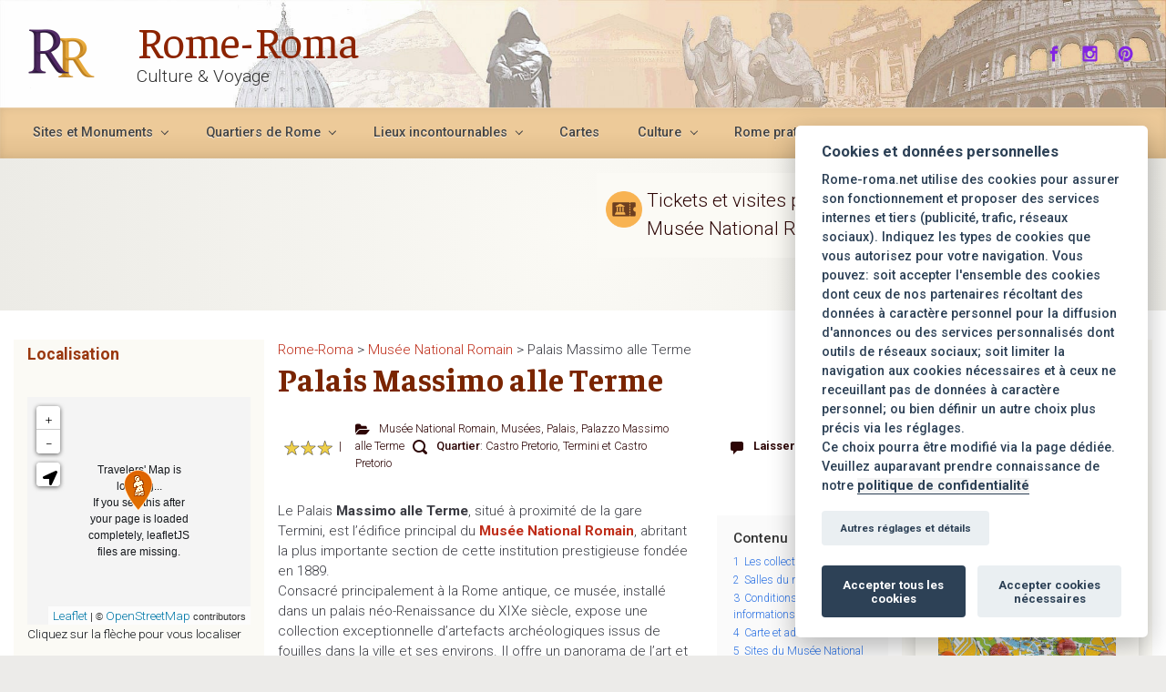

--- FILE ---
content_type: text/html; charset=UTF-8
request_url: https://www.rome-roma.net/musee-national-romain/palais-massimo-alle-terme/
body_size: 47434
content:


<!DOCTYPE html><html itemscope="itemscope" itemtype="http://schema.org/WebPage" lang="fr-FR" class="no-js"><head><meta charset="UTF-8"/><meta name="viewport" content="width=device-width, initial-scale=1.0"/><meta http-equiv="X-UA-Compatible" content="IE=edge"><meta name='robots' content='index, follow, max-image-preview:large, max-snippet:-1, max-video-preview:-1' /><link rel="stylesheet" media="print" onload="this.onload=null;this.media='all';" id="ao_optimized_gfonts" href="https://fonts.googleapis.com/css?family=Roboto%3A300%7CFaustina%3A400%3Aregular%7CRoboto%3A300%3A300%7CRoboto%3A500%3A500%7CFaustina%3A700%3A700%7CRoboto%3A700%3A700%7CRoboto%3A300%3A300%7CRoboto%3A300%3A300%7CFaustina%3A700%3A700%7CRoboto%3A300%3A300%7CFaustina%3A500%3A500%7CFaustina%3A500%3A500%7CFaustina%3A500%3A500%7CFaustina%3A500%3A500%7CFaustina%3A500%3A500%7CRoboto%3A500%7CRoboto%3A500%3A500%7CRoboto%3A300%3A300%7CRoboto%3A700%7CRoboto%3A100%7CRoboto%3A700%7CRoboto%3A100%7CRoboto%3A700%7CRoboto%3A300%7CRoboto%3A300%7CRoboto%3A300%7CRoboto%3A300%7CRoboto%3A500%7CRoboto%3A500%7CRoboto%3A300%7CFaustina%3A400%3Aregular%7CRoboto%3A300%3A300%7CRoboto%3A500%3A500%7CFaustina%3A700%3A700%7CRoboto%3A700%3A700%7CRoboto%3A300%3A300%7CRoboto%3A300%3A300%7CFaustina%3A700%3A700%7CRoboto%3A300%3A300%7CFaustina%3A500%3A500%7CFaustina%3A500%3A500%7CFaustina%3A500%3A500%7CFaustina%3A500%3A500%7CFaustina%3A500%3A500%7CRoboto%3A500%7CRoboto%3A500%3A500%7CRoboto%3A300%3A300%7CRoboto%3A700%7CRoboto%3A100%7CRoboto%3A700%7CRoboto%3A100%7CRoboto%3A700%7CRoboto%3A300%7CRoboto%3A300%7CRoboto%3A300%7CRoboto%3A300%7CRoboto%3A500%7CRoboto%3A500&amp;display=swap"><link rel="alternate" hreflang="fr" href="https://www.rome-roma.net/musee-national-romain/palais-massimo-alle-terme/" /><link rel="alternate" hreflang="it" href="https://www.rome-roma.net/it/museo-nazionale-romano/palazzo-massimo-alle-terme/" /><link rel="alternate" hreflang="en" href="https://www.rome-roma.net/en/national-roman-museum/national-roman-museum-of-palazzo-massimo/" /><link rel="alternate" hreflang="x-default" href="https://www.rome-roma.net/musee-national-romain/palais-massimo-alle-terme/" /><link media="all" href="https://www.rome-roma.net/wp-content/cache/autoptimize/autoptimize_abd421b923709f8cf5cabce0786a9c25.php" rel="stylesheet"><title>Palais Massimo alle Terme &ndash; Rome-Roma</title><meta name="description" content="Le Palais Massimo alle Terme à Rome abrite la partie essentielle du Musée National Romain, consacré à la Rome antique. Visite et informations." /><link rel="canonical" href="https://www.rome-roma.net/musee-national-romain/palais-massimo-alle-terme/" /><meta property="og:locale" content="fr_FR" /><meta property="og:type" content="article" /><meta property="og:title" content="Palais Massimo alle Terme &ndash; Rome-Roma" /><meta property="og:description" content="Le Palais Massimo alle Terme à Rome abrite la partie essentielle du Musée National Romain, consacré à la Rome antique. Visite et informations." /><meta property="og:url" content="https://www.rome-roma.net/musee-national-romain/palais-massimo-alle-terme/" /><meta property="og:site_name" content="Rome-Roma" /><meta property="article:modified_time" content="2025-08-26T18:21:45+00:00" /><meta property="og:image" content="https://www.rome-roma.net/wp-content/uploads/2020/01/discobole_palazzomassimoalleterme_52921.jpg" /><meta property="og:image:width" content="799" /><meta property="og:image:height" content="533" /><meta name="twitter:card" content="summary_large_image" /><meta name="twitter:label1" content="Durée de lecture est." /><meta name="twitter:data1" content="3 minutes" /> <script type="application/ld+json" class="yoast-schema-graph">{"@context":"https://schema.org","@graph":[{"@type":"Organization","@id":"https://www.rome-roma.net/#organization","name":"Rome-Roma","url":"https://www.rome-roma.net/","sameAs":[],"logo":{"@type":"ImageObject","@id":"https://www.rome-roma.net/#logo","inLanguage":"fr-FR","url":"https://www.rome-roma.net/wp-content/uploads/2025/07/logo-rome-roma-420.jpg","contentUrl":"https://www.rome-roma.net/wp-content/uploads/2025/07/logo-rome-roma-420.jpg","width":420,"height":420,"caption":"Rome-Roma"},"image":{"@id":"https://www.rome-roma.net/#logo"}},{"@type":"WebSite","@id":"https://www.rome-roma.net/#website","url":"https://www.rome-roma.net/","name":"Rome-Roma","description":"Culture &amp; Voyage","publisher":{"@id":"https://www.rome-roma.net/#organization"},"potentialAction":[{"@type":"SearchAction","target":{"@type":"EntryPoint","urlTemplate":"https://www.rome-roma.net/?s={search_term_string}"},"query-input":"required name=search_term_string"}],"inLanguage":"fr-FR"},{"@type":"ImageObject","@id":"https://www.rome-roma.net/musee-national-romain/palais-massimo-alle-terme/#primaryimage","inLanguage":"fr-FR","url":"https://www.rome-roma.net/wp-content/uploads/2020/01/discobole_palazzomassimoalleterme_52921.jpg","contentUrl":"https://www.rome-roma.net/wp-content/uploads/2020/01/discobole_palazzomassimoalleterme_52921.jpg","width":799,"height":533,"caption":"Discobole, Palazzo Massimo"},{"@type":"WebPage","@id":"https://www.rome-roma.net/musee-national-romain/palais-massimo-alle-terme/#webpage","url":"https://www.rome-roma.net/musee-national-romain/palais-massimo-alle-terme/","name":"Palais Massimo alle Terme &ndash; Rome-Roma","isPartOf":{"@id":"https://www.rome-roma.net/#website"},"primaryImageOfPage":{"@id":"https://www.rome-roma.net/musee-national-romain/palais-massimo-alle-terme/#primaryimage"},"datePublished":"2020-01-17T15:06:00+00:00","dateModified":"2025-08-26T18:21:45+00:00","description":"Le Palais Massimo alle Terme \u00e0 Rome abrite la partie essentielle du Mus\u00e9e National Romain, consacr\u00e9 \u00e0 la Rome antique. Visite et informations.","breadcrumb":{"@id":"https://www.rome-roma.net/musee-national-romain/palais-massimo-alle-terme/#breadcrumb"},"inLanguage":"fr-FR","potentialAction":[{"@type":"ReadAction","target":["https://www.rome-roma.net/musee-national-romain/palais-massimo-alle-terme/"]}]},{"@type":"BreadcrumbList","@id":"https://www.rome-roma.net/musee-national-romain/palais-massimo-alle-terme/#breadcrumb","itemListElement":[{"@type":"ListItem","position":1,"name":"Accueil","item":"https://www.rome-roma.net/"},{"@type":"ListItem","position":2,"name":"Mus\u00e9e National Romain","item":"https://www.rome-roma.net/musee-national-romain/"},{"@type":"ListItem","position":3,"name":"Palais Massimo alle Terme"}]}]}</script> <link rel='dns-prefetch' href='//www.google.com' /><link href='https://fonts.gstatic.com' crossorigin='anonymous' rel='preconnect' /><link rel="alternate" type="application/rss+xml" title="Rome-Roma &raquo; Flux" href="https://www.rome-roma.net/feed/" /><link rel="alternate" type="application/rss+xml" title="Rome-Roma &raquo; Flux des commentaires" href="https://www.rome-roma.net/comments/feed/" /><link rel="alternate" type="application/rss+xml" title="Rome-Roma &raquo; Palais Massimo alle Terme Flux des commentaires" href="https://www.rome-roma.net/musee-national-romain/palais-massimo-alle-terme/feed/" /><link rel='stylesheet' id='dashicons-css'  href='https://www.rome-roma.net/wp-includes/css/dashicons.min.css' type='text/css' media='all' /> <script type='text/javascript' src='https://www.rome-roma.net/wp-includes/js/jquery/jquery.min.js' id='jquery-core-js'></script> <script type='text/javascript' id='wp-util-js-extra'>var _wpUtilSettings={"ajax":{"url":"\/wp-admin\/admin-ajax.php"}};</script> <link rel="https://api.w.org/" href="https://www.rome-roma.net/wp-json/" /><link rel="alternate" type="application/json" href="https://www.rome-roma.net/wp-json/wp/v2/site/540" /><link rel="EditURI" type="application/rsd+xml" title="RSD" href="https://www.rome-roma.net/xmlrpc.php?rsd" /><link rel="wlwmanifest" type="application/wlwmanifest+xml" href="https://www.rome-roma.net/wp-includes/wlwmanifest.xml" /><meta name="generator" content="WordPress 6.0.11" /><link rel='shortlink' href='https://www.rome-roma.net/?p=540' /><link rel="alternate" type="application/json+oembed" href="https://www.rome-roma.net/wp-json/oembed/1.0/embed?url=https%3A%2F%2Fwww.rome-roma.net%2Fmusee-national-romain%2Fpalais-massimo-alle-terme%2F" /><link rel="alternate" type="text/xml+oembed" href="https://www.rome-roma.net/wp-json/oembed/1.0/embed?url=https%3A%2F%2Fwww.rome-roma.net%2Fmusee-national-romain%2Fpalais-massimo-alle-terme%2F&#038;format=xml" /><meta name="generator" content="WPML ver:4.5.11 stt:1,4,27;" /><link rel="icon" href="https://www.rome-roma.net/wp-content/uploads/2025/07/favicon-96rond.png" type="image/png" sizes="96x96"> <script type="text/javascript" src="https://www.rome-roma.net/scripts-new/imageMapResizer.min.js"></script> 
 <script type="text/plain" data-cookiecategory="analytics" defer src="//pagead2.googlesyndication.com/pagead/js/adsbygoogle.js"></script>  <script async src="https://widget.getyourguide.com/dist/pa.umd.production.min.js" data-gyg-partner-id="DLYVAO3"></script> <script language="JavaScript" type="text/JavaScript">function MM_findObj(n,d){var p,i,x;if(!d)d=document;if((p=n.indexOf("?"))>0&&parent.frames.length){d=parent.frames[n.substring(p+1)].document;n=n.substring(0,p);}
if(!(x=d[n])&&d.all)x=d.all[n];for(i=0;!x&&i<d.forms.length;i++)x=d.forms[i][n];for(i=0;!x&&d.layers&&i<d.layers.length;i++)x=MM_findObj(n,d.layers[i].document);if(!x&&d.getElementById)x=d.getElementById(n);return x;}
function MM_swapImgRestore(){var i,x,a=document.MM_sr;for(i=0;a&&i<a.length&&(x=a[i])&&x.oSrc;i++)x.src=x.oSrc;}
function MM_swapImage(){var i,j=0,x,a=MM_swapImage.arguments;document.MM_sr=new Array;for(i=0;i<(a.length-2);i+=3)
if((x=MM_findObj(a[i]))!=null){document.MM_sr[j++]=x;if(!x.oSrc)x.oSrc=x.src;x.src=a[i+2];}}</script> <div id="fb-root"></div> <script async defer data-cookiecategory="targeting" crossorigin="anonymous" src="https://connect.facebook.net/fr_FR/sdk.js#xfbml=1&version=v21.0&appId=222164237802275"></script> <script>(function(s,t,a,y,twenty,two){s.Stay22=s.Stay22||{};s.Stay22.params={lmaID:'685d0e94d2cb4cc8b875f0e6',excludes:["getyourguide"]};twenty=t.createElement(a);two=t.getElementsByTagName(a)[0];twenty.async=1;twenty.src=y;two.parentNode.insertBefore(twenty,two);})(window,document,'script','https://scripts.stay22.com/letmeallez.js');</script><script type="application/ld+json">{"@context":"https://schema.org","@type":"Museum","@id":"https://www.rome-roma.net/musee-national-romain/palais-massimo-alle-terme/#touristattraction","inLanguage":"fr","name":"Musée du Palais Massimo alle Terme","url":"https://www.rome-roma.net/musee-national-romain/palais-massimo-alle-terme/","description":"Le Palais Massimo alle Terme à Rome abrite la partie essentielle du Musée National Romain, consacré à la Rome antique. Visite et informations.","image":"https://www.rome-roma.net/wp-content/uploads/2020/01/discobole_palazzomassimoalleterme_52921.jpg","address":{"@type":"PostalAddress","streetAddress":"Largo di Villa Peretti, 2","postalCode":"00185","addressLocality":"Roma","addressCountry":"IT","addressRegion":"Lazio"},"geo":{"@type":"GeoCoordinates","latitude":41.90131,"longitude":12.49836},"touristType":["https://schema.org/HistoricalTourist","https://schema.org/CulturalTourist"],"additionalType":["https://schema.org/LandmarksOrHistoricalBuildings","https://schema.org/TouristAttraction"],"category":["Ancient Roman monument","Cultural site"],"isAccessibleForFree":false,"hasMap":"https://www.rome-roma.net/musee-national-romain/palais-massimo-alle-terme/#Carte-et-adresse","sameAs":["https://fr.wikipedia.org/wiki/Palais_Massimo_des_Thermes","https://www.wikidata.org/entity/Q510071"],"isPartOf":{"@type":"Museum","name":"Musée National Romain","url":"https://www.rome-roma.net/musee-national-romain/"}}</script> <script>document.documentElement.className='js';</script><link rel="icon" href="https://www.rome-roma.net/wp-content/uploads/2025/07/favicon-192-RR-50x50.png" sizes="32x32" /><link rel="icon" href="https://www.rome-roma.net/wp-content/uploads/2025/07/favicon-192-RR.png" sizes="192x192" /><link rel="apple-touch-icon" href="https://www.rome-roma.net/wp-content/uploads/2025/07/favicon-192-RR.png" /><meta name="msapplication-TileImage" content="https://www.rome-roma.net/wp-content/uploads/2025/07/favicon-192-RR.png" /> <noscript><style id="rocket-lazyload-nojs-css">.rll-youtube-player,[data-lazy-src]{display:none !important}</style></noscript></head><body data-rsssl=1 class="site-template-default single single-site postid-540 single-format-standard" itemscope="itemscope" itemtype="http://schema.org/WebPage"> <a class="btn screen-reader-text sr-only sr-only-focusable"
 href="#primary">Skip to main content</a><div id="wrapper"><div class="sticky-header sticky-header-mega-menu"><div class="container"><div class="row align-items-center"><div class="col-auto"><div class="row align-items-center"><div class="sticky-header-logo-container col-auto pr-0"><a href="https://www.rome-roma.net"><img src="https://www.rome-roma.net/wp-content/uploads/2025/07/logo-rome-roma-75-trans.png" alt="Rome-Roma" /></a></div><div class="col-auto pr-0"><a id="sticky-title" href="https://www.rome-roma.net">Rome-Roma</a></div></div></div><nav class="navbar navbar-expand-md col"><div class="navbar-toggler" data-toggle="collapse" data-target="#sticky-menu" aria-controls="primary-menu" aria-expanded="false" aria-label="Sticky"> <span class="navbar-toggler-icon-svg"></span></div><div id="sticky-menu" class="collapse navbar-collapse justify-content-start" data-hover="dropdown" data-animations="fadeInUp fadeInDown fadeInDown fadeInDown"><ul id="menu-principal" class="navbar-nav align-items-center"><li itemscope="itemscope" itemtype="https://www.schema.org/SiteNavigationElement" id="menu-item-73" class="menu-item menu-item-type-taxonomy menu-item-object-categorie_site menu-item-has-children dropdown menu-item-73 nav-item"><a data-hover="dropdown" data-toggle="dropdown" aria-haspopup="true" aria-expanded="false" id="menu-item-dropdown-73" href="https://www.rome-roma.net/categorie_site/monuments_sites/" class="dropdown-toggle nav-link"><span class="background-hover"><span class='drop-down-arrow'>Sites et Monuments</span></span></a><ul class="dropdown-menu dropdown-hover"  role="menu"><li itemscope="itemscope" itemtype="https://www.schema.org/SiteNavigationElement" id="menu-item-4395" class="menu-item menu-item-type-taxonomy menu-item-object-categorie_site menu-item-4395 nav-item"><a href="https://www.rome-roma.net/categorie_site/monuments_sites/" class="dropdown-item"><span class="background-hover"><span class='drop-down-arrow'>Sites et Monuments</span></span></a></li><li itemscope="itemscope" itemtype="https://www.schema.org/SiteNavigationElement" id="menu-item-5250" class="menu-item menu-item-type-post_type menu-item-object-site menu-item-5250 nav-item"><a href="https://www.rome-roma.net/carte-des-sites-touristiques-a-rome/" class="dropdown-item"><span class="background-hover"><span class='drop-down-arrow'>Carte des sites touristiques à Rome</span></span></a></li><li itemscope="itemscope" itemtype="https://www.schema.org/SiteNavigationElement" id="menu-item-4071" class="menu-item menu-item-type-taxonomy menu-item-object-categorie_site menu-item-4071 nav-item"><a href="https://www.rome-roma.net/categorie_site/sites-antiques/" class="dropdown-item"><span class="background-hover"><span class='drop-down-arrow'>Sites antiques</span></span></a></li><li itemscope="itemscope" itemtype="https://www.schema.org/SiteNavigationElement" id="menu-item-4072" class="menu-item menu-item-type-taxonomy menu-item-object-categorie_site menu-item-has-children dropdown menu-item-4072 nav-item"><a data-hover="dropdown" data-toggle="dropdown" aria-haspopup="true" aria-expanded="false" id="menu-item-dropdown-4072" href="https://www.rome-roma.net/categorie_site/eglises/" class="dropdown-toggle nav-link"><span class="background-hover"><span class='drop-down-arrow'>Eglises</span></span></a><ul class="dropdown-menu dropdown-hover"  role="menu"><li itemscope="itemscope" itemtype="https://www.schema.org/SiteNavigationElement" id="menu-item-4073" class="menu-item menu-item-type-taxonomy menu-item-object-categorie_site menu-item-4073 nav-item"><a href="https://www.rome-roma.net/categorie_site/basiliques-majeures/" class="dropdown-item"><span class="background-hover"><span class='drop-down-arrow'>Basiliques majeures</span></span></a></li></ul></li><li itemscope="itemscope" itemtype="https://www.schema.org/SiteNavigationElement" id="menu-item-75" class="menu-item menu-item-type-taxonomy menu-item-object-categorie_site menu-item-75 nav-item"><a href="https://www.rome-roma.net/categorie_site/musees/" class="dropdown-item"><span class="background-hover"><span class='drop-down-arrow'>Musées</span></span></a></li><li itemscope="itemscope" itemtype="https://www.schema.org/SiteNavigationElement" id="menu-item-4074" class="menu-item menu-item-type-taxonomy menu-item-object-categorie_site menu-item-4074 nav-item"><a href="https://www.rome-roma.net/categorie_site/monument/" class="dropdown-item"><span class="background-hover"><span class='drop-down-arrow'>Monuments et édifices singuliers</span></span></a></li><li itemscope="itemscope" itemtype="https://www.schema.org/SiteNavigationElement" id="menu-item-4070" class="menu-item menu-item-type-taxonomy menu-item-object-categorie_site menu-item-4070 nav-item"><a href="https://www.rome-roma.net/categorie_site/places/" class="dropdown-item"><span class="background-hover"><span class='drop-down-arrow'>Places</span></span></a></li><li itemscope="itemscope" itemtype="https://www.schema.org/SiteNavigationElement" id="menu-item-4075" class="menu-item menu-item-type-taxonomy menu-item-object-categorie_site menu-item-4075 nav-item"><a href="https://www.rome-roma.net/categorie_site/palais/" class="dropdown-item"><span class="background-hover"><span class='drop-down-arrow'>Palais</span></span></a></li><li itemscope="itemscope" itemtype="https://www.schema.org/SiteNavigationElement" id="menu-item-4076" class="menu-item menu-item-type-taxonomy menu-item-object-categorie_site menu-item-4076 nav-item"><a href="https://www.rome-roma.net/categorie_site/parcs-jardins/" class="dropdown-item"><span class="background-hover"><span class='drop-down-arrow'>Parcs et jardins</span></span></a></li><li itemscope="itemscope" itemtype="https://www.schema.org/SiteNavigationElement" id="menu-item-4077" class="menu-item menu-item-type-taxonomy menu-item-object-categorie_site menu-item-4077 nav-item"><a href="https://www.rome-roma.net/categorie_site/catacombes-et-cimetieres/" class="dropdown-item"><span class="background-hover"><span class='drop-down-arrow'>Catacombes et cimetières</span></span></a></li><li itemscope="itemscope" itemtype="https://www.schema.org/SiteNavigationElement" id="menu-item-4078" class="menu-item menu-item-type-taxonomy menu-item-object-categorie_site menu-item-4078 nav-item"><a href="https://www.rome-roma.net/categorie_site/vatican/" class="dropdown-item"><span class="background-hover"><span class='drop-down-arrow'>Vatican</span></span></a></li><li itemscope="itemscope" itemtype="https://www.schema.org/SiteNavigationElement" id="menu-item-4081" class="menu-item menu-item-type-post_type menu-item-object-site menu-item-has-children dropdown menu-item-4081 nav-item"><a data-hover="dropdown" data-toggle="dropdown" aria-haspopup="true" aria-expanded="false" id="menu-item-dropdown-4081" href="https://www.rome-roma.net/autres-sites-a-rome/" class="dropdown-toggle nav-link"><span class="background-hover"><span class='drop-down-arrow'>Autres sites à Rome</span></span></a><ul class="dropdown-menu dropdown-hover"  role="menu"><li itemscope="itemscope" itemtype="https://www.schema.org/SiteNavigationElement" id="menu-item-4083" class="menu-item menu-item-type-taxonomy menu-item-object-categorie_site menu-item-4083 nav-item"><a href="https://www.rome-roma.net/categorie_site/ponts/" class="dropdown-item"><span class="background-hover"><span class='drop-down-arrow'>Ponts</span></span></a></li><li itemscope="itemscope" itemtype="https://www.schema.org/SiteNavigationElement" id="menu-item-4082" class="menu-item menu-item-type-taxonomy menu-item-object-categorie_site menu-item-4082 nav-item"><a href="https://www.rome-roma.net/categorie_site/fontaines/" class="dropdown-item"><span class="background-hover"><span class='drop-down-arrow'>Fontaines</span></span></a></li><li itemscope="itemscope" itemtype="https://www.schema.org/SiteNavigationElement" id="menu-item-4084" class="menu-item menu-item-type-taxonomy menu-item-object-categorie_site menu-item-4084 nav-item"><a href="https://www.rome-roma.net/categorie_site/lieu-quartier/" class="dropdown-item"><span class="background-hover"><span class='drop-down-arrow'>Visites des rues, lieux et quartiers à Rome</span></span></a></li></ul></li><li itemscope="itemscope" itemtype="https://www.schema.org/SiteNavigationElement" id="menu-item-4117" class="menu-item menu-item-type-taxonomy menu-item-object-categorie_site menu-item-4117 nav-item"><a href="https://www.rome-roma.net/categorie_site/latium/" class="dropdown-item"><span class="background-hover"><span class='drop-down-arrow'>Hors de Rome, Latium</span></span></a></li></ul></li><li itemscope="itemscope" itemtype="https://www.schema.org/SiteNavigationElement" id="menu-item-4085" class="menu-item menu-item-type-taxonomy menu-item-object-quartier menu-item-has-children dropdown menu-item-4085 nav-item"><a data-hover="dropdown" data-toggle="dropdown" aria-haspopup="true" aria-expanded="false" id="menu-item-dropdown-4085" href="https://www.rome-roma.net/quartier/quartiers-de-rome/" class="dropdown-toggle nav-link"><span class="background-hover"><span class='drop-down-arrow'>Quartiers de Rome</span></span></a><ul class="dropdown-menu dropdown-hover"  role="menu"><li itemscope="itemscope" itemtype="https://www.schema.org/SiteNavigationElement" id="menu-item-4396" class="menu-item menu-item-type-taxonomy menu-item-object-quartier menu-item-4396 nav-item"><a href="https://www.rome-roma.net/quartier/quartiers-de-rome/" class="dropdown-item"><span class="background-hover"><span class='drop-down-arrow'>Quartiers de Rome</span></span></a></li><li itemscope="itemscope" itemtype="https://www.schema.org/SiteNavigationElement" id="menu-item-4086" class="menu-item menu-item-type-taxonomy menu-item-object-quartier menu-item-4086 nav-item"><a href="https://www.rome-roma.net/quartier/aventin-et-testaccio/" class="dropdown-item"><span class="background-hover"><span class='drop-down-arrow'>Aventin et Testaccio</span></span></a></li><li itemscope="itemscope" itemtype="https://www.schema.org/SiteNavigationElement" id="menu-item-4087" class="menu-item menu-item-type-taxonomy menu-item-object-quartier menu-item-4087 nav-item"><a href="https://www.rome-roma.net/quartier/borgo-prati-et-vatican/" class="dropdown-item"><span class="background-hover"><span class='drop-down-arrow'>Vatican, Borgo, Prati et environs</span></span></a></li><li itemscope="itemscope" itemtype="https://www.schema.org/SiteNavigationElement" id="menu-item-4088" class="menu-item menu-item-type-taxonomy menu-item-object-quartier menu-item-4088 nav-item"><a href="https://www.rome-roma.net/quartier/campo-giulia-et-ghetto/" class="dropdown-item"><span class="background-hover"><span class='drop-down-arrow'>Campo, Giulia et Sant&rsquo;Angelo</span></span></a></li><li itemscope="itemscope" itemtype="https://www.schema.org/SiteNavigationElement" id="menu-item-4089" class="menu-item menu-item-type-taxonomy menu-item-object-quartier menu-item-4089 nav-item"><a href="https://www.rome-roma.net/quartier/celio-et-thermes-de-caracalla/" class="dropdown-item"><span class="background-hover"><span class='drop-down-arrow'>Celio et thermes de Caracalla</span></span></a></li><li itemscope="itemscope" itemtype="https://www.schema.org/SiteNavigationElement" id="menu-item-4090" class="menu-item menu-item-type-taxonomy menu-item-object-quartier menu-item-4090 nav-item"><a href="https://www.rome-roma.net/quartier/centre-antique/" class="dropdown-item"><span class="background-hover"><span class='drop-down-arrow'>Centre antique de Rome</span></span></a></li><li itemscope="itemscope" itemtype="https://www.schema.org/SiteNavigationElement" id="menu-item-4091" class="menu-item menu-item-type-taxonomy menu-item-object-quartier menu-item-4091 nav-item"><a href="https://www.rome-roma.net/quartier/espagne-et-villa-borghese/" class="dropdown-item"><span class="background-hover"><span class='drop-down-arrow'>Champ de Mars et Ludovisi</span></span></a></li><li itemscope="itemscope" itemtype="https://www.schema.org/SiteNavigationElement" id="menu-item-4092" class="menu-item menu-item-type-taxonomy menu-item-object-quartier menu-item-4092 nav-item"><a href="https://www.rome-roma.net/quartier/latran-et-esquilin/" class="dropdown-item"><span class="background-hover"><span class='drop-down-arrow'>Du Latran à l&rsquo;Esquilin</span></span></a></li><li itemscope="itemscope" itemtype="https://www.schema.org/SiteNavigationElement" id="menu-item-15498" class="menu-item menu-item-type-taxonomy menu-item-object-quartier menu-item-15498 nav-item"><a href="https://www.rome-roma.net/quartier/monti-et-esquilin/" class="dropdown-item"><span class="background-hover"><span class='drop-down-arrow'>Monti</span></span></a></li><li itemscope="itemscope" itemtype="https://www.schema.org/SiteNavigationElement" id="menu-item-4094" class="menu-item menu-item-type-taxonomy menu-item-object-quartier menu-item-has-children dropdown menu-item-4094 nav-item"><a data-hover="dropdown" data-toggle="dropdown" aria-haspopup="true" aria-expanded="false" id="menu-item-dropdown-4094" href="https://www.rome-roma.net/quartier/navone-et-pantheon/" class="dropdown-toggle nav-link"><span class="background-hover"><span class='drop-down-arrow'>Navone et Panthéon</span></span></a><ul class="dropdown-menu dropdown-hover"  role="menu"><li itemscope="itemscope" itemtype="https://www.schema.org/SiteNavigationElement" id="menu-item-15509" class="menu-item menu-item-type-taxonomy menu-item-object-quartier menu-item-15509 nav-item"><a href="https://www.rome-roma.net/quartier/place-navone-et-tibre/" class="dropdown-item"><span class="background-hover"><span class='drop-down-arrow'>De la Place Navone au Tibre</span></span></a></li><li itemscope="itemscope" itemtype="https://www.schema.org/SiteNavigationElement" id="menu-item-15508" class="menu-item menu-item-type-taxonomy menu-item-object-quartier menu-item-15508 nav-item"><a href="https://www.rome-roma.net/quartier/pantheon/" class="dropdown-item"><span class="background-hover"><span class='drop-down-arrow'>Autour du Panthéon</span></span></a></li></ul></li><li itemscope="itemscope" itemtype="https://www.schema.org/SiteNavigationElement" id="menu-item-4093" class="menu-item menu-item-type-taxonomy menu-item-object-quartier menu-item-4093 nav-item"><a href="https://www.rome-roma.net/quartier/termini-republique/" class="dropdown-item"><span class="background-hover"><span class='drop-down-arrow'>Termini et Castro Pretorio</span></span></a></li><li itemscope="itemscope" itemtype="https://www.schema.org/SiteNavigationElement" id="menu-item-4095" class="menu-item menu-item-type-taxonomy menu-item-object-quartier menu-item-4095 nav-item"><a href="https://www.rome-roma.net/quartier/trastevere-et-gianicolo/" class="dropdown-item"><span class="background-hover"><span class='drop-down-arrow'>Trastevere</span></span></a></li><li itemscope="itemscope" itemtype="https://www.schema.org/SiteNavigationElement" id="menu-item-4096" class="menu-item menu-item-type-taxonomy menu-item-object-quartier menu-item-4096 nav-item"><a href="https://www.rome-roma.net/quartier/trevi-et-quirinale/" class="dropdown-item"><span class="background-hover"><span class='drop-down-arrow'>Trevi et Quirinal</span></span></a></li><li itemscope="itemscope" itemtype="https://www.schema.org/SiteNavigationElement" id="menu-item-4097" class="menu-item menu-item-type-taxonomy menu-item-object-quartier menu-item-has-children dropdown menu-item-4097 nav-item"><a data-hover="dropdown" data-toggle="dropdown" aria-haspopup="true" aria-expanded="false" id="menu-item-dropdown-4097" href="https://www.rome-roma.net/quartier/quartiers-exterieurs-rome/" class="dropdown-toggle nav-link"><span class="background-hover"><span class='drop-down-arrow'>Quartiers extérieurs de Rome</span></span></a><ul class="dropdown-menu dropdown-hover"  role="menu"><li itemscope="itemscope" itemtype="https://www.schema.org/SiteNavigationElement" id="menu-item-4098" class="menu-item menu-item-type-taxonomy menu-item-object-quartier menu-item-4098 nav-item"><a href="https://www.rome-roma.net/quartier/appia-et-tuscolana/" class="dropdown-item"><span class="background-hover"><span class='drop-down-arrow'>Appia et Tuscolana</span></span></a></li><li itemscope="itemscope" itemtype="https://www.schema.org/SiteNavigationElement" id="menu-item-4105" class="menu-item menu-item-type-taxonomy menu-item-object-quartier menu-item-4105 nav-item"><a href="https://www.rome-roma.net/quartier/trionfale-et-montemario/" class="dropdown-item"><span class="background-hover"><span class='drop-down-arrow'>Della Vittoria et Montemario</span></span></a></li><li itemscope="itemscope" itemtype="https://www.schema.org/SiteNavigationElement" id="menu-item-4099" class="menu-item menu-item-type-taxonomy menu-item-object-quartier menu-item-4099 nav-item"><a href="https://www.rome-roma.net/quartier/flaminio-olimpico-parioli/" class="dropdown-item"><span class="background-hover"><span class='drop-down-arrow'>Flaminio, Olimpico et Parioli</span></span></a></li><li itemscope="itemscope" itemtype="https://www.schema.org/SiteNavigationElement" id="menu-item-4100" class="menu-item menu-item-type-taxonomy menu-item-object-quartier menu-item-4100 nav-item"><a href="https://www.rome-roma.net/quartier/monteverde-portuense-et-aurelia/" class="dropdown-item"><span class="background-hover"><span class='drop-down-arrow'>Monteverde, Portuense et Aurelio</span></span></a></li><li itemscope="itemscope" itemtype="https://www.schema.org/SiteNavigationElement" id="menu-item-4101" class="menu-item menu-item-type-taxonomy menu-item-object-quartier menu-item-4101 nav-item"><a href="https://www.rome-roma.net/quartier/nomentana-et-salaria/" class="dropdown-item"><span class="background-hover"><span class='drop-down-arrow'>Nomentana et Salaria</span></span></a></li><li itemscope="itemscope" itemtype="https://www.schema.org/SiteNavigationElement" id="menu-item-4102" class="menu-item menu-item-type-taxonomy menu-item-object-quartier menu-item-4102 nav-item"><a href="https://www.rome-roma.net/quartier/ostiense-ardeatino-et-eur/" class="dropdown-item"><span class="background-hover"><span class='drop-down-arrow'>Ostiense, Garbatella et EUR</span></span></a></li><li itemscope="itemscope" itemtype="https://www.schema.org/SiteNavigationElement" id="menu-item-4103" class="menu-item menu-item-type-taxonomy menu-item-object-quartier menu-item-4103 nav-item"><a href="https://www.rome-roma.net/quartier/prenestino/" class="dropdown-item"><span class="background-hover"><span class='drop-down-arrow'>Pigneto, Prenestino et Centocelle</span></span></a></li><li itemscope="itemscope" itemtype="https://www.schema.org/SiteNavigationElement" id="menu-item-4104" class="menu-item menu-item-type-taxonomy menu-item-object-quartier menu-item-4104 nav-item"><a href="https://www.rome-roma.net/quartier/tiburtino/" class="dropdown-item"><span class="background-hover"><span class='drop-down-arrow'>Tiburtino et San Lorenzo</span></span></a></li></ul></li><li itemscope="itemscope" itemtype="https://www.schema.org/SiteNavigationElement" id="menu-item-4118" class="menu-item menu-item-type-taxonomy menu-item-object-quartier menu-item-4118 nav-item"><a href="https://www.rome-roma.net/quartier/latium/" class="dropdown-item"><span class="background-hover"><span class='drop-down-arrow'>Hors de Rome, Latium</span></span></a></li></ul></li><li itemscope="itemscope" itemtype="https://www.schema.org/SiteNavigationElement" id="menu-item-4119" class="menu-item menu-item-type-taxonomy menu-item-object-interet menu-item-has-children dropdown menu-item-4119 nav-item"><a data-hover="dropdown" data-toggle="dropdown" aria-haspopup="true" aria-expanded="false" id="menu-item-dropdown-4119" href="https://www.rome-roma.net/interet/interet-4/" class="dropdown-toggle nav-link"><span class="background-hover"><span class='drop-down-arrow'>Lieux incontournables</span></span></a><ul class="dropdown-menu dropdown-hover"  role="menu"><li itemscope="itemscope" itemtype="https://www.schema.org/SiteNavigationElement" id="menu-item-4123" class="menu-item menu-item-type-post_type menu-item-object-site menu-item-4123 nav-item"><a href="https://www.rome-roma.net/colisee/" class="dropdown-item"><span class="background-hover"><span class='drop-down-arrow'>Colisée</span></span></a></li><li itemscope="itemscope" itemtype="https://www.schema.org/SiteNavigationElement" id="menu-item-4122" class="menu-item menu-item-type-post_type menu-item-object-site menu-item-4122 nav-item"><a href="https://www.rome-roma.net/forum-romain/" class="dropdown-item"><span class="background-hover"><span class='drop-down-arrow'>Forum Romain</span></span></a></li><li itemscope="itemscope" itemtype="https://www.schema.org/SiteNavigationElement" id="menu-item-4128" class="menu-item menu-item-type-post_type menu-item-object-site menu-item-4128 nav-item"><a href="https://www.rome-roma.net/pantheon-de-rome/" class="dropdown-item"><span class="background-hover"><span class='drop-down-arrow'>Panthéon de Rome</span></span></a></li><li itemscope="itemscope" itemtype="https://www.schema.org/SiteNavigationElement" id="menu-item-4121" class="menu-item menu-item-type-post_type menu-item-object-site menu-item-4121 nav-item"><a href="https://www.rome-roma.net/basilique-saint-pierre-de-rome/" class="dropdown-item"><span class="background-hover"><span class='drop-down-arrow'>Basilique Saint-Pierre</span></span></a></li><li itemscope="itemscope" itemtype="https://www.schema.org/SiteNavigationElement" id="menu-item-4129" class="menu-item menu-item-type-post_type menu-item-object-site menu-item-4129 nav-item"><a href="https://www.rome-roma.net/fontaine-de-trevi/" class="dropdown-item"><span class="background-hover"><span class='drop-down-arrow'>Fontaine de Trevi</span></span></a></li><li itemscope="itemscope" itemtype="https://www.schema.org/SiteNavigationElement" id="menu-item-4120" class="menu-item menu-item-type-post_type menu-item-object-site menu-item-4120 nav-item"><a href="https://www.rome-roma.net/place-saint-pierre-de-rome/" class="dropdown-item"><span class="background-hover"><span class='drop-down-arrow'>Place Saint-Pierre</span></span></a></li><li itemscope="itemscope" itemtype="https://www.schema.org/SiteNavigationElement" id="menu-item-4127" class="menu-item menu-item-type-post_type menu-item-object-site menu-item-4127 nav-item"><a href="https://www.rome-roma.net/place-d-espagne-piazza-di-spagna/" class="dropdown-item"><span class="background-hover"><span class='drop-down-arrow'>Place d’Espagne</span></span></a></li><li itemscope="itemscope" itemtype="https://www.schema.org/SiteNavigationElement" id="menu-item-4126" class="menu-item menu-item-type-post_type menu-item-object-site menu-item-4126 nav-item"><a href="https://www.rome-roma.net/place-navone/" class="dropdown-item"><span class="background-hover"><span class='drop-down-arrow'>Place Navone : un sommet du baroque</span></span></a></li><li itemscope="itemscope" itemtype="https://www.schema.org/SiteNavigationElement" id="menu-item-4125" class="menu-item menu-item-type-post_type menu-item-object-site menu-item-4125 nav-item"><a href="https://www.rome-roma.net/place-du-capitole/" class="dropdown-item"><span class="background-hover"><span class='drop-down-arrow'>Place du Capitole à Rome</span></span></a></li><li itemscope="itemscope" itemtype="https://www.schema.org/SiteNavigationElement" id="menu-item-28759" class="menu-item menu-item-type-post_type menu-item-object-site menu-item-28759 nav-item"><a href="https://www.rome-roma.net/basilique-sainte-marie-majeure/" class="dropdown-item"><span class="background-hover"><span class='drop-down-arrow'>Basilique Sainte Marie Majeure à Rome</span></span></a></li><li itemscope="itemscope" itemtype="https://www.schema.org/SiteNavigationElement" id="menu-item-28758" class="menu-item menu-item-type-post_type menu-item-object-site menu-item-28758 nav-item"><a href="https://www.rome-roma.net/basilique-saint-jean-du-latran/" class="dropdown-item"><span class="background-hover"><span class='drop-down-arrow'>Basilique Saint-Jean du Latran</span></span></a></li><li itemscope="itemscope" itemtype="https://www.schema.org/SiteNavigationElement" id="menu-item-4132" class="menu-item menu-item-type-post_type menu-item-object-site menu-item-4132 nav-item"><a href="https://www.rome-roma.net/musees-du-vatican/" class="dropdown-item"><span class="background-hover"><span class='drop-down-arrow'>Musées du Vatican</span></span></a></li><li itemscope="itemscope" itemtype="https://www.schema.org/SiteNavigationElement" id="menu-item-4124" class="menu-item menu-item-type-post_type menu-item-object-site menu-item-4124 nav-item"><a href="https://www.rome-roma.net/musees-du-capitole/" class="dropdown-item"><span class="background-hover"><span class='drop-down-arrow'>Musées du Capitole</span></span></a></li><li itemscope="itemscope" itemtype="https://www.schema.org/SiteNavigationElement" id="menu-item-4131" class="menu-item menu-item-type-post_type menu-item-object-site menu-item-4131 nav-item"><a href="https://www.rome-roma.net/galerie-borghese/" class="dropdown-item"><span class="background-hover"><span class='drop-down-arrow'>Galerie Borghèse à Rome</span></span></a></li><li itemscope="itemscope" itemtype="https://www.schema.org/SiteNavigationElement" id="menu-item-4130" class="menu-item menu-item-type-post_type menu-item-object-site current-site-ancestor menu-item-4130 nav-item"><a href="https://www.rome-roma.net/musee-national-romain/" class="dropdown-item"><span class="background-hover"><span class='drop-down-arrow'>Musée National Romain</span></span></a></li></ul></li><li itemscope="itemscope" itemtype="https://www.schema.org/SiteNavigationElement" id="menu-item-4106" class="menu-item menu-item-type-taxonomy menu-item-object-categorie_site menu-item-4106 nav-item"><a href="https://www.rome-roma.net/categorie_site/plans-cartes/" class="nav-link"><span class="background-hover"><span class='drop-down-arrow'>Cartes</span></span></a></li><li itemscope="itemscope" itemtype="https://www.schema.org/SiteNavigationElement" id="menu-item-4133" class="menu-item menu-item-type-taxonomy menu-item-object-categorie_site menu-item-has-children dropdown menu-item-4133 nav-item"><a data-hover="dropdown" data-toggle="dropdown" aria-haspopup="true" aria-expanded="false" id="menu-item-dropdown-4133" href="https://www.rome-roma.net/categorie_site/culture/" class="dropdown-toggle nav-link"><span class="background-hover"><span class='drop-down-arrow'>Culture</span></span></a><ul class="dropdown-menu dropdown-hover"  role="menu"><li itemscope="itemscope" itemtype="https://www.schema.org/SiteNavigationElement" id="menu-item-4397" class="menu-item menu-item-type-taxonomy menu-item-object-categorie_site menu-item-4397 nav-item"><a href="https://www.rome-roma.net/categorie_site/culture/" class="dropdown-item"><span class="background-hover"><span class='drop-down-arrow'>Culture</span></span></a></li><li itemscope="itemscope" itemtype="https://www.schema.org/SiteNavigationElement" id="menu-item-4109" class="menu-item menu-item-type-taxonomy menu-item-object-categorie_site menu-item-has-children dropdown menu-item-4109 nav-item"><a data-hover="dropdown" data-toggle="dropdown" aria-haspopup="true" aria-expanded="false" id="menu-item-dropdown-4109" href="https://www.rome-roma.net/categorie_site/rome-antique/" class="dropdown-toggle nav-link"><span class="background-hover"><span class='drop-down-arrow'>Rome antique</span></span></a><ul class="dropdown-menu dropdown-hover"  role="menu"><li itemscope="itemscope" itemtype="https://www.schema.org/SiteNavigationElement" id="menu-item-4398" class="menu-item menu-item-type-taxonomy menu-item-object-categorie_site menu-item-4398 nav-item"><a href="https://www.rome-roma.net/categorie_site/rome-antique/" class="dropdown-item"><span class="background-hover"><span class='drop-down-arrow'>Rome antique</span></span></a></li><li itemscope="itemscope" itemtype="https://www.schema.org/SiteNavigationElement" id="menu-item-4111" class="menu-item menu-item-type-taxonomy menu-item-object-categorie_site menu-item-4111 nav-item"><a href="https://www.rome-roma.net/categorie_site/histoire-de-la-rome-antique/" class="dropdown-item"><span class="background-hover"><span class='drop-down-arrow'>Histoire de la Rome antique</span></span></a></li><li itemscope="itemscope" itemtype="https://www.schema.org/SiteNavigationElement" id="menu-item-4110" class="menu-item menu-item-type-taxonomy menu-item-object-categorie_site menu-item-4110 nav-item"><a href="https://www.rome-roma.net/categorie_site/culture-rome-antique/" class="dropdown-item"><span class="background-hover"><span class='drop-down-arrow'>Culture Rome antique</span></span></a></li><li itemscope="itemscope" itemtype="https://www.schema.org/SiteNavigationElement" id="menu-item-4108" class="menu-item menu-item-type-taxonomy menu-item-object-categorie_site menu-item-4108 nav-item"><a href="https://www.rome-roma.net/categorie_site/sites-antiques/" class="dropdown-item"><span class="background-hover"><span class='drop-down-arrow'>Sites antiques</span></span></a></li><li itemscope="itemscope" itemtype="https://www.schema.org/SiteNavigationElement" id="menu-item-4107" class="menu-item menu-item-type-taxonomy menu-item-object-categorie_site menu-item-4107 nav-item"><a href="https://www.rome-roma.net/categorie_site/sites-disparus/" class="dropdown-item"><span class="background-hover"><span class='drop-down-arrow'>Sites disparus</span></span></a></li><li itemscope="itemscope" itemtype="https://www.schema.org/SiteNavigationElement" id="menu-item-4889" class="menu-item menu-item-type-post_type menu-item-object-site menu-item-4889 nav-item"><a href="https://www.rome-roma.net/litterature-de-l-antiquite-romaine/" class="dropdown-item"><span class="background-hover"><span class='drop-down-arrow'>Littérature de l&rsquo;antiquité</span></span></a></li></ul></li><li itemscope="itemscope" itemtype="https://www.schema.org/SiteNavigationElement" id="menu-item-4134" class="menu-item menu-item-type-taxonomy menu-item-object-categorie_site menu-item-4134 nav-item"><a href="https://www.rome-roma.net/categorie_site/histoire-de-rome/" class="dropdown-item"><span class="background-hover"><span class='drop-down-arrow'>Histoire de Rome</span></span></a></li></ul></li><li itemscope="itemscope" itemtype="https://www.schema.org/SiteNavigationElement" id="menu-item-4113" class="menu-item menu-item-type-taxonomy menu-item-object-categorie_site menu-item-has-children dropdown menu-item-4113 nav-item"><a data-hover="dropdown" data-toggle="dropdown" aria-haspopup="true" aria-expanded="false" id="menu-item-dropdown-4113" href="https://www.rome-roma.net/categorie_site/rome-pratique/" class="dropdown-toggle nav-link"><span class="background-hover"><span class='drop-down-arrow'>Rome pratique</span></span></a><ul class="dropdown-menu dropdown-hover"  role="menu"><li itemscope="itemscope" itemtype="https://www.schema.org/SiteNavigationElement" id="menu-item-4399" class="menu-item menu-item-type-taxonomy menu-item-object-categorie_site menu-item-4399 nav-item"><a href="https://www.rome-roma.net/categorie_site/rome-pratique/" class="dropdown-item"><span class="background-hover"><span class='drop-down-arrow'>Rome pratique</span></span></a></li><li itemscope="itemscope" itemtype="https://www.schema.org/SiteNavigationElement" id="menu-item-15211" class="menu-item menu-item-type-post_type menu-item-object-site menu-item-15211 nav-item"><a href="https://www.rome-roma.net/cartes-de-reduction/" class="dropdown-item"><span class="background-hover"><span class='drop-down-arrow'>Pass touristiques</span></span></a></li><li itemscope="itemscope" itemtype="https://www.schema.org/SiteNavigationElement" id="menu-item-28448" class="menu-item menu-item-type-post_type menu-item-object-site menu-item-28448 nav-item"><a href="https://www.rome-roma.net/hotels-a-rome/" class="dropdown-item"><span class="background-hover"><span class='drop-down-arrow'>Hôtels à Rome par quartier</span></span></a></li><li itemscope="itemscope" itemtype="https://www.schema.org/SiteNavigationElement" id="menu-item-4115" class="menu-item menu-item-type-taxonomy menu-item-object-categorie_site menu-item-4115 nav-item"><a href="https://www.rome-roma.net/categorie_site/hotels/" class="dropdown-item"><span class="background-hover"><span class='drop-down-arrow'>Rubrique Hôtels</span></span></a></li><li itemscope="itemscope" itemtype="https://www.schema.org/SiteNavigationElement" id="menu-item-15258" class="menu-item menu-item-type-post_type menu-item-object-site menu-item-15258 nav-item"><a href="https://www.rome-roma.net/reserver-ses-tickets-pour-visiter-rome/" class="dropdown-item"><span class="background-hover"><span class='drop-down-arrow'>Réserver ses tickets et visites guidées</span></span></a></li><li itemscope="itemscope" itemtype="https://www.schema.org/SiteNavigationElement" id="menu-item-4114" class="menu-item menu-item-type-taxonomy menu-item-object-categorie_site menu-item-4114 nav-item"><a href="https://www.rome-roma.net/categorie_site/visiter-rome/" class="dropdown-item"><span class="background-hover"><span class='drop-down-arrow'>Itinéraires et programmes</span></span></a></li><li itemscope="itemscope" itemtype="https://www.schema.org/SiteNavigationElement" id="menu-item-15244" class="menu-item menu-item-type-post_type menu-item-object-site menu-item-15244 nav-item"><a href="https://www.rome-roma.net/horaires-et-tarifs-des-monuments-et-des-musees/" class="dropdown-item"><span class="background-hover"><span class='drop-down-arrow'>Horaires et accès aux sites</span></span></a></li><li itemscope="itemscope" itemtype="https://www.schema.org/SiteNavigationElement" id="menu-item-4116" class="menu-item menu-item-type-taxonomy menu-item-object-categorie_site menu-item-4116 nav-item"><a href="https://www.rome-roma.net/categorie_site/musees/" class="dropdown-item"><span class="background-hover"><span class='drop-down-arrow'>Musées</span></span></a></li><li itemscope="itemscope" itemtype="https://www.schema.org/SiteNavigationElement" id="menu-item-4403" class="menu-item menu-item-type-taxonomy menu-item-object-categorie_site menu-item-4403 nav-item"><a href="https://www.rome-roma.net/categorie_site/sejour-a-rome/" class="dropdown-item"><span class="background-hover"><span class='drop-down-arrow'>Séjour à Rome</span></span></a></li></ul></li><li itemscope="itemscope" itemtype="https://www.schema.org/SiteNavigationElement" id="menu-item-4112" class="menu-item menu-item-type-taxonomy menu-item-object-categorie_site menu-item-has-children dropdown menu-item-4112 nav-item"><a data-hover="dropdown" data-toggle="dropdown" aria-haspopup="true" aria-expanded="false" id="menu-item-dropdown-4112" href="https://www.rome-roma.net/categorie_site/rome-infos-et-autres/" class="dropdown-toggle nav-link"><span class="background-hover"><span class='drop-down-arrow'>Infos et autres</span></span></a><ul class="dropdown-menu dropdown-hover"  role="menu"><li itemscope="itemscope" itemtype="https://www.schema.org/SiteNavigationElement" id="menu-item-4400" class="menu-item menu-item-type-taxonomy menu-item-object-categorie_site menu-item-4400 nav-item"><a href="https://www.rome-roma.net/categorie_site/rome-infos-et-autres/" class="dropdown-item"><span class="background-hover"><span class='drop-down-arrow'>Rome infos et autres</span></span></a></li><li itemscope="itemscope" itemtype="https://www.schema.org/SiteNavigationElement" id="menu-item-5253" class="menu-item menu-item-type-taxonomy menu-item-object-categorie_site menu-item-has-children dropdown menu-item-5253 nav-item"><a data-hover="dropdown" data-toggle="dropdown" aria-haspopup="true" aria-expanded="false" id="menu-item-dropdown-5253" href="https://www.rome-roma.net/categorie_site/rome-sous-confinement/" class="dropdown-toggle nav-link"><span class="background-hover"><span class='drop-down-arrow'>Rome et covid-19</span></span></a><ul class="dropdown-menu dropdown-hover"  role="menu"><li itemscope="itemscope" itemtype="https://www.schema.org/SiteNavigationElement" id="menu-item-5691" class="menu-item menu-item-type-post_type menu-item-object-site menu-item-5691 nav-item"><a href="https://www.rome-roma.net/images-et-videos-de-rome-sous-confinement/" class="dropdown-item"><span class="background-hover"><span class='drop-down-arrow'>Images et vidéos de Rome sous confinement</span></span></a></li><li itemscope="itemscope" itemtype="https://www.schema.org/SiteNavigationElement" id="menu-item-5255" class="menu-item menu-item-type-post_type menu-item-object-site menu-item-5255 nav-item"><a href="https://www.rome-roma.net/rome-sous-confinement-en-raison-du-coronavirus/" class="dropdown-item"><span class="background-hover"><span class='drop-down-arrow'>Rome ville fantôme</span></span></a></li><li itemscope="itemscope" itemtype="https://www.schema.org/SiteNavigationElement" id="menu-item-5254" class="menu-item menu-item-type-post_type menu-item-object-site menu-item-5254 nav-item"><a href="https://www.rome-roma.net/musees-et-monuments-de-rome-en-visite-virtuelle/" class="dropdown-item"><span class="background-hover"><span class='drop-down-arrow'>Musées et monuments de Rome en visite virtuelle</span></span></a></li></ul></li><li itemscope="itemscope" itemtype="https://www.schema.org/SiteNavigationElement" id="menu-item-4402" class="menu-item menu-item-type-taxonomy menu-item-object-categorie_site menu-item-4402 nav-item"><a href="https://www.rome-roma.net/categorie_site/rome-insolite/" class="dropdown-item"><span class="background-hover"><span class='drop-down-arrow'>Rome insolite</span></span></a></li><li itemscope="itemscope" itemtype="https://www.schema.org/SiteNavigationElement" id="menu-item-4976" class="menu-item menu-item-type-post_type menu-item-object-site menu-item-4976 nav-item"><a href="https://www.rome-roma.net/webcams-de-rome/" class="dropdown-item"><span class="background-hover"><span class='drop-down-arrow'>Webcams de Rome</span></span></a></li><li itemscope="itemscope" itemtype="https://www.schema.org/SiteNavigationElement" id="menu-item-4401" class="menu-item menu-item-type-taxonomy menu-item-object-categorie_site menu-item-4401 nav-item"><a href="https://www.rome-roma.net/categorie_site/liens/" class="dropdown-item"><span class="background-hover"><span class='drop-down-arrow'>Liens</span></span></a></li></ul></li></ul></div></nav><form action="https://www.rome-roma.net" method="get" class="header-search search-form mt-1 mt-md-0 col-auto ml-auto"><label><input type="text" aria-label="Recherche" name="s" class="form-control" placeholder="Entrez votre recherche"/><svg class="icon icon-search" aria-hidden="true" role="img"> <use xlink:href="https://www.rome-roma.net/wp-content/themes/evolve-plus/assets/images/icons.svg#icon-search"></use> </svg></label></form></div></div></div><div class="header-height"><header id="header" class="header-v1 header-wrapper page-section" role="banner" itemscope="itemscope"
 itemtype="http://schema.org/WPHeader"><div class="header-pattern"><div class="custom-header"><div class="header container"><div class="row align-items-center justify-content-between"><div class="col-lg-auto ml-auto order-1 order-md-2"><div id="custom_html-9" class="widget_text widget widget_custom_html mb-0"><div class="widget_text widget-content mb-0"><div class="textwidget custom-html-widget"><div id="fb-root"></div> <script type="text/plain" data-cookiecategory="targeting" async defer crossorigin="anonymous" src="https://connect.facebook.net/fr_FR/sdk.js#xfbml=1&version=v11.0&appId=236893022991093&autoLogAppEvents=1" nonce="wF63REhK"></script><div class="fb-like" data-href="https://www.facebook.com/romeromanet" data-width="100" data-layout="button_count" data-action="like" data-size="small" data-share="true"></div></div></div></div></div><div class="col order-1 order-md-3"><ul class="social-media-links ml-md-3 float-md-right"><li><a target="_blank" href="https://www.facebook.com/romeromanet/" data-toggle="tooltip"
 data-placement="bottom"
 title="Facebook"><svg class="icon icon-facebook" aria-hidden="true" role="img"> <use xlink:href="https://www.rome-roma.net/wp-content/themes/evolve-plus/assets/images/icons.svg#icon-facebook"></use> </svg></a></li><li><a target="_blank" href="https://www.instagram.com/redactionromeroma/" data-toggle="tooltip"
 data-placement="bottom"
 title="Instagram"><svg class="icon icon-instagram" aria-hidden="true" role="img"> <use xlink:href="https://www.rome-roma.net/wp-content/themes/evolve-plus/assets/images/icons.svg#icon-instagram"></use> </svg></a></li><li><a target="_blank" href="https://www.pinterest.com/romeromapin" data-toggle="tooltip"
 data-placement="bottom"
 title="Pinterest"><svg class="icon icon-pinterest" aria-hidden="true" role="img"> <use xlink:href="https://www.rome-roma.net/wp-content/themes/evolve-plus/assets/images/icons.svg#icon-pinterest"></use> </svg></a></li></ul></div><div class='col-md-auto order-2 order-md-1 header-logo-container pr-md-0'><a href=https://www.rome-roma.net><img alt='Rome-Roma' src=https://www.rome-roma.net/wp-content/uploads/2025/07/logo-rome-roma-75-trans.png /></a></div><div class="col col-lg-auto order-2"><span id="website-title"><a href="https://www.rome-roma.net">Rome-Roma</a> </span><div id="tagline">Culture &amp; Voyage</div></div></div></div></div></div><div class="menu-header"><div class="header-mega-menu container"><div class="row align-items-md-center"><nav class="navbar navbar-expand-md main-menu mr-auto col-12 col-sm"><button class="navbar-toggler" type="button" data-toggle="collapse" data-target="#primary-menu" aria-controls="primary-menu" aria-expanded="false" aria-label="Primary"> <svg class="icon icon-menu" aria-hidden="true" role="img"> <use xlink:href="https://www.rome-roma.net/wp-content/themes/evolve-plus/assets/images/icons.svg#icon-menu"></use> </svg> </button><div id="primary-menu" class="collapse navbar-collapse justify-content-start" data-hover="dropdown" data-animations="fadeInUp fadeInDown fadeInDown fadeInDown"><ul id="menu-principal-1" class="navbar-nav justify-content-start"><li itemscope="itemscope" itemtype="https://www.schema.org/SiteNavigationElement" class="menu-item menu-item-type-taxonomy menu-item-object-categorie_site menu-item-has-children dropdown menu-item-73 nav-item"><a data-hover="dropdown" data-toggle="dropdown" aria-haspopup="true" aria-expanded="false" id="menu-item-dropdown-73" href="https://www.rome-roma.net/categorie_site/monuments_sites/" class="dropdown-toggle nav-link"><span class="background-hover"><span class='drop-down-arrow'>Sites et Monuments</span></span></a><ul class="dropdown-menu dropdown-hover"  role="menu"><li itemscope="itemscope" itemtype="https://www.schema.org/SiteNavigationElement" class="menu-item menu-item-type-taxonomy menu-item-object-categorie_site menu-item-4395 nav-item"><a href="https://www.rome-roma.net/categorie_site/monuments_sites/" class="dropdown-item"><span class="background-hover"><span class='drop-down-arrow'>Sites et Monuments</span></span></a></li><li itemscope="itemscope" itemtype="https://www.schema.org/SiteNavigationElement" class="menu-item menu-item-type-post_type menu-item-object-site menu-item-5250 nav-item"><a href="https://www.rome-roma.net/carte-des-sites-touristiques-a-rome/" class="dropdown-item"><span class="background-hover"><span class='drop-down-arrow'>Carte des sites touristiques à Rome</span></span></a></li><li itemscope="itemscope" itemtype="https://www.schema.org/SiteNavigationElement" class="menu-item menu-item-type-taxonomy menu-item-object-categorie_site menu-item-4071 nav-item"><a href="https://www.rome-roma.net/categorie_site/sites-antiques/" class="dropdown-item"><span class="background-hover"><span class='drop-down-arrow'>Sites antiques</span></span></a></li><li itemscope="itemscope" itemtype="https://www.schema.org/SiteNavigationElement" class="menu-item menu-item-type-taxonomy menu-item-object-categorie_site menu-item-has-children dropdown menu-item-4072 nav-item"><a data-hover="dropdown" data-toggle="dropdown" aria-haspopup="true" aria-expanded="false" id="menu-item-dropdown-4072" href="https://www.rome-roma.net/categorie_site/eglises/" class="dropdown-toggle nav-link"><span class="background-hover"><span class='drop-down-arrow'>Eglises</span></span></a><ul class="dropdown-menu dropdown-hover"  role="menu"><li itemscope="itemscope" itemtype="https://www.schema.org/SiteNavigationElement" class="menu-item menu-item-type-taxonomy menu-item-object-categorie_site menu-item-4073 nav-item"><a href="https://www.rome-roma.net/categorie_site/basiliques-majeures/" class="dropdown-item"><span class="background-hover"><span class='drop-down-arrow'>Basiliques majeures</span></span></a></li></ul></li><li itemscope="itemscope" itemtype="https://www.schema.org/SiteNavigationElement" class="menu-item menu-item-type-taxonomy menu-item-object-categorie_site menu-item-75 nav-item"><a href="https://www.rome-roma.net/categorie_site/musees/" class="dropdown-item"><span class="background-hover"><span class='drop-down-arrow'>Musées</span></span></a></li><li itemscope="itemscope" itemtype="https://www.schema.org/SiteNavigationElement" class="menu-item menu-item-type-taxonomy menu-item-object-categorie_site menu-item-4074 nav-item"><a href="https://www.rome-roma.net/categorie_site/monument/" class="dropdown-item"><span class="background-hover"><span class='drop-down-arrow'>Monuments et édifices singuliers</span></span></a></li><li itemscope="itemscope" itemtype="https://www.schema.org/SiteNavigationElement" class="menu-item menu-item-type-taxonomy menu-item-object-categorie_site menu-item-4070 nav-item"><a href="https://www.rome-roma.net/categorie_site/places/" class="dropdown-item"><span class="background-hover"><span class='drop-down-arrow'>Places</span></span></a></li><li itemscope="itemscope" itemtype="https://www.schema.org/SiteNavigationElement" class="menu-item menu-item-type-taxonomy menu-item-object-categorie_site menu-item-4075 nav-item"><a href="https://www.rome-roma.net/categorie_site/palais/" class="dropdown-item"><span class="background-hover"><span class='drop-down-arrow'>Palais</span></span></a></li><li itemscope="itemscope" itemtype="https://www.schema.org/SiteNavigationElement" class="menu-item menu-item-type-taxonomy menu-item-object-categorie_site menu-item-4076 nav-item"><a href="https://www.rome-roma.net/categorie_site/parcs-jardins/" class="dropdown-item"><span class="background-hover"><span class='drop-down-arrow'>Parcs et jardins</span></span></a></li><li itemscope="itemscope" itemtype="https://www.schema.org/SiteNavigationElement" class="menu-item menu-item-type-taxonomy menu-item-object-categorie_site menu-item-4077 nav-item"><a href="https://www.rome-roma.net/categorie_site/catacombes-et-cimetieres/" class="dropdown-item"><span class="background-hover"><span class='drop-down-arrow'>Catacombes et cimetières</span></span></a></li><li itemscope="itemscope" itemtype="https://www.schema.org/SiteNavigationElement" class="menu-item menu-item-type-taxonomy menu-item-object-categorie_site menu-item-4078 nav-item"><a href="https://www.rome-roma.net/categorie_site/vatican/" class="dropdown-item"><span class="background-hover"><span class='drop-down-arrow'>Vatican</span></span></a></li><li itemscope="itemscope" itemtype="https://www.schema.org/SiteNavigationElement" class="menu-item menu-item-type-post_type menu-item-object-site menu-item-has-children dropdown menu-item-4081 nav-item"><a data-hover="dropdown" data-toggle="dropdown" aria-haspopup="true" aria-expanded="false" id="menu-item-dropdown-4081" href="https://www.rome-roma.net/autres-sites-a-rome/" class="dropdown-toggle nav-link"><span class="background-hover"><span class='drop-down-arrow'>Autres sites à Rome</span></span></a><ul class="dropdown-menu dropdown-hover"  role="menu"><li itemscope="itemscope" itemtype="https://www.schema.org/SiteNavigationElement" class="menu-item menu-item-type-taxonomy menu-item-object-categorie_site menu-item-4083 nav-item"><a href="https://www.rome-roma.net/categorie_site/ponts/" class="dropdown-item"><span class="background-hover"><span class='drop-down-arrow'>Ponts</span></span></a></li><li itemscope="itemscope" itemtype="https://www.schema.org/SiteNavigationElement" class="menu-item menu-item-type-taxonomy menu-item-object-categorie_site menu-item-4082 nav-item"><a href="https://www.rome-roma.net/categorie_site/fontaines/" class="dropdown-item"><span class="background-hover"><span class='drop-down-arrow'>Fontaines</span></span></a></li><li itemscope="itemscope" itemtype="https://www.schema.org/SiteNavigationElement" class="menu-item menu-item-type-taxonomy menu-item-object-categorie_site menu-item-4084 nav-item"><a href="https://www.rome-roma.net/categorie_site/lieu-quartier/" class="dropdown-item"><span class="background-hover"><span class='drop-down-arrow'>Visites des rues, lieux et quartiers à Rome</span></span></a></li></ul></li><li itemscope="itemscope" itemtype="https://www.schema.org/SiteNavigationElement" class="menu-item menu-item-type-taxonomy menu-item-object-categorie_site menu-item-4117 nav-item"><a href="https://www.rome-roma.net/categorie_site/latium/" class="dropdown-item"><span class="background-hover"><span class='drop-down-arrow'>Hors de Rome, Latium</span></span></a></li></ul></li><li itemscope="itemscope" itemtype="https://www.schema.org/SiteNavigationElement" class="menu-item menu-item-type-taxonomy menu-item-object-quartier menu-item-has-children dropdown menu-item-4085 nav-item"><a data-hover="dropdown" data-toggle="dropdown" aria-haspopup="true" aria-expanded="false" id="menu-item-dropdown-4085" href="https://www.rome-roma.net/quartier/quartiers-de-rome/" class="dropdown-toggle nav-link"><span class="background-hover"><span class='drop-down-arrow'>Quartiers de Rome</span></span></a><ul class="dropdown-menu dropdown-hover"  role="menu"><li itemscope="itemscope" itemtype="https://www.schema.org/SiteNavigationElement" class="menu-item menu-item-type-taxonomy menu-item-object-quartier menu-item-4396 nav-item"><a href="https://www.rome-roma.net/quartier/quartiers-de-rome/" class="dropdown-item"><span class="background-hover"><span class='drop-down-arrow'>Quartiers de Rome</span></span></a></li><li itemscope="itemscope" itemtype="https://www.schema.org/SiteNavigationElement" class="menu-item menu-item-type-taxonomy menu-item-object-quartier menu-item-4086 nav-item"><a href="https://www.rome-roma.net/quartier/aventin-et-testaccio/" class="dropdown-item"><span class="background-hover"><span class='drop-down-arrow'>Aventin et Testaccio</span></span></a></li><li itemscope="itemscope" itemtype="https://www.schema.org/SiteNavigationElement" class="menu-item menu-item-type-taxonomy menu-item-object-quartier menu-item-4087 nav-item"><a href="https://www.rome-roma.net/quartier/borgo-prati-et-vatican/" class="dropdown-item"><span class="background-hover"><span class='drop-down-arrow'>Vatican, Borgo, Prati et environs</span></span></a></li><li itemscope="itemscope" itemtype="https://www.schema.org/SiteNavigationElement" class="menu-item menu-item-type-taxonomy menu-item-object-quartier menu-item-4088 nav-item"><a href="https://www.rome-roma.net/quartier/campo-giulia-et-ghetto/" class="dropdown-item"><span class="background-hover"><span class='drop-down-arrow'>Campo, Giulia et Sant&rsquo;Angelo</span></span></a></li><li itemscope="itemscope" itemtype="https://www.schema.org/SiteNavigationElement" class="menu-item menu-item-type-taxonomy menu-item-object-quartier menu-item-4089 nav-item"><a href="https://www.rome-roma.net/quartier/celio-et-thermes-de-caracalla/" class="dropdown-item"><span class="background-hover"><span class='drop-down-arrow'>Celio et thermes de Caracalla</span></span></a></li><li itemscope="itemscope" itemtype="https://www.schema.org/SiteNavigationElement" class="menu-item menu-item-type-taxonomy menu-item-object-quartier menu-item-4090 nav-item"><a href="https://www.rome-roma.net/quartier/centre-antique/" class="dropdown-item"><span class="background-hover"><span class='drop-down-arrow'>Centre antique de Rome</span></span></a></li><li itemscope="itemscope" itemtype="https://www.schema.org/SiteNavigationElement" class="menu-item menu-item-type-taxonomy menu-item-object-quartier menu-item-4091 nav-item"><a href="https://www.rome-roma.net/quartier/espagne-et-villa-borghese/" class="dropdown-item"><span class="background-hover"><span class='drop-down-arrow'>Champ de Mars et Ludovisi</span></span></a></li><li itemscope="itemscope" itemtype="https://www.schema.org/SiteNavigationElement" class="menu-item menu-item-type-taxonomy menu-item-object-quartier menu-item-4092 nav-item"><a href="https://www.rome-roma.net/quartier/latran-et-esquilin/" class="dropdown-item"><span class="background-hover"><span class='drop-down-arrow'>Du Latran à l&rsquo;Esquilin</span></span></a></li><li itemscope="itemscope" itemtype="https://www.schema.org/SiteNavigationElement" class="menu-item menu-item-type-taxonomy menu-item-object-quartier menu-item-15498 nav-item"><a href="https://www.rome-roma.net/quartier/monti-et-esquilin/" class="dropdown-item"><span class="background-hover"><span class='drop-down-arrow'>Monti</span></span></a></li><li itemscope="itemscope" itemtype="https://www.schema.org/SiteNavigationElement" class="menu-item menu-item-type-taxonomy menu-item-object-quartier menu-item-has-children dropdown menu-item-4094 nav-item"><a data-hover="dropdown" data-toggle="dropdown" aria-haspopup="true" aria-expanded="false" id="menu-item-dropdown-4094" href="https://www.rome-roma.net/quartier/navone-et-pantheon/" class="dropdown-toggle nav-link"><span class="background-hover"><span class='drop-down-arrow'>Navone et Panthéon</span></span></a><ul class="dropdown-menu dropdown-hover"  role="menu"><li itemscope="itemscope" itemtype="https://www.schema.org/SiteNavigationElement" class="menu-item menu-item-type-taxonomy menu-item-object-quartier menu-item-15509 nav-item"><a href="https://www.rome-roma.net/quartier/place-navone-et-tibre/" class="dropdown-item"><span class="background-hover"><span class='drop-down-arrow'>De la Place Navone au Tibre</span></span></a></li><li itemscope="itemscope" itemtype="https://www.schema.org/SiteNavigationElement" class="menu-item menu-item-type-taxonomy menu-item-object-quartier menu-item-15508 nav-item"><a href="https://www.rome-roma.net/quartier/pantheon/" class="dropdown-item"><span class="background-hover"><span class='drop-down-arrow'>Autour du Panthéon</span></span></a></li></ul></li><li itemscope="itemscope" itemtype="https://www.schema.org/SiteNavigationElement" class="menu-item menu-item-type-taxonomy menu-item-object-quartier menu-item-4093 nav-item"><a href="https://www.rome-roma.net/quartier/termini-republique/" class="dropdown-item"><span class="background-hover"><span class='drop-down-arrow'>Termini et Castro Pretorio</span></span></a></li><li itemscope="itemscope" itemtype="https://www.schema.org/SiteNavigationElement" class="menu-item menu-item-type-taxonomy menu-item-object-quartier menu-item-4095 nav-item"><a href="https://www.rome-roma.net/quartier/trastevere-et-gianicolo/" class="dropdown-item"><span class="background-hover"><span class='drop-down-arrow'>Trastevere</span></span></a></li><li itemscope="itemscope" itemtype="https://www.schema.org/SiteNavigationElement" class="menu-item menu-item-type-taxonomy menu-item-object-quartier menu-item-4096 nav-item"><a href="https://www.rome-roma.net/quartier/trevi-et-quirinale/" class="dropdown-item"><span class="background-hover"><span class='drop-down-arrow'>Trevi et Quirinal</span></span></a></li><li itemscope="itemscope" itemtype="https://www.schema.org/SiteNavigationElement" class="menu-item menu-item-type-taxonomy menu-item-object-quartier menu-item-has-children dropdown menu-item-4097 nav-item"><a data-hover="dropdown" data-toggle="dropdown" aria-haspopup="true" aria-expanded="false" id="menu-item-dropdown-4097" href="https://www.rome-roma.net/quartier/quartiers-exterieurs-rome/" class="dropdown-toggle nav-link"><span class="background-hover"><span class='drop-down-arrow'>Quartiers extérieurs de Rome</span></span></a><ul class="dropdown-menu dropdown-hover"  role="menu"><li itemscope="itemscope" itemtype="https://www.schema.org/SiteNavigationElement" class="menu-item menu-item-type-taxonomy menu-item-object-quartier menu-item-4098 nav-item"><a href="https://www.rome-roma.net/quartier/appia-et-tuscolana/" class="dropdown-item"><span class="background-hover"><span class='drop-down-arrow'>Appia et Tuscolana</span></span></a></li><li itemscope="itemscope" itemtype="https://www.schema.org/SiteNavigationElement" class="menu-item menu-item-type-taxonomy menu-item-object-quartier menu-item-4105 nav-item"><a href="https://www.rome-roma.net/quartier/trionfale-et-montemario/" class="dropdown-item"><span class="background-hover"><span class='drop-down-arrow'>Della Vittoria et Montemario</span></span></a></li><li itemscope="itemscope" itemtype="https://www.schema.org/SiteNavigationElement" class="menu-item menu-item-type-taxonomy menu-item-object-quartier menu-item-4099 nav-item"><a href="https://www.rome-roma.net/quartier/flaminio-olimpico-parioli/" class="dropdown-item"><span class="background-hover"><span class='drop-down-arrow'>Flaminio, Olimpico et Parioli</span></span></a></li><li itemscope="itemscope" itemtype="https://www.schema.org/SiteNavigationElement" class="menu-item menu-item-type-taxonomy menu-item-object-quartier menu-item-4100 nav-item"><a href="https://www.rome-roma.net/quartier/monteverde-portuense-et-aurelia/" class="dropdown-item"><span class="background-hover"><span class='drop-down-arrow'>Monteverde, Portuense et Aurelio</span></span></a></li><li itemscope="itemscope" itemtype="https://www.schema.org/SiteNavigationElement" class="menu-item menu-item-type-taxonomy menu-item-object-quartier menu-item-4101 nav-item"><a href="https://www.rome-roma.net/quartier/nomentana-et-salaria/" class="dropdown-item"><span class="background-hover"><span class='drop-down-arrow'>Nomentana et Salaria</span></span></a></li><li itemscope="itemscope" itemtype="https://www.schema.org/SiteNavigationElement" class="menu-item menu-item-type-taxonomy menu-item-object-quartier menu-item-4102 nav-item"><a href="https://www.rome-roma.net/quartier/ostiense-ardeatino-et-eur/" class="dropdown-item"><span class="background-hover"><span class='drop-down-arrow'>Ostiense, Garbatella et EUR</span></span></a></li><li itemscope="itemscope" itemtype="https://www.schema.org/SiteNavigationElement" class="menu-item menu-item-type-taxonomy menu-item-object-quartier menu-item-4103 nav-item"><a href="https://www.rome-roma.net/quartier/prenestino/" class="dropdown-item"><span class="background-hover"><span class='drop-down-arrow'>Pigneto, Prenestino et Centocelle</span></span></a></li><li itemscope="itemscope" itemtype="https://www.schema.org/SiteNavigationElement" class="menu-item menu-item-type-taxonomy menu-item-object-quartier menu-item-4104 nav-item"><a href="https://www.rome-roma.net/quartier/tiburtino/" class="dropdown-item"><span class="background-hover"><span class='drop-down-arrow'>Tiburtino et San Lorenzo</span></span></a></li></ul></li><li itemscope="itemscope" itemtype="https://www.schema.org/SiteNavigationElement" class="menu-item menu-item-type-taxonomy menu-item-object-quartier menu-item-4118 nav-item"><a href="https://www.rome-roma.net/quartier/latium/" class="dropdown-item"><span class="background-hover"><span class='drop-down-arrow'>Hors de Rome, Latium</span></span></a></li></ul></li><li itemscope="itemscope" itemtype="https://www.schema.org/SiteNavigationElement" class="menu-item menu-item-type-taxonomy menu-item-object-interet menu-item-has-children dropdown menu-item-4119 nav-item"><a data-hover="dropdown" data-toggle="dropdown" aria-haspopup="true" aria-expanded="false" id="menu-item-dropdown-4119" href="https://www.rome-roma.net/interet/interet-4/" class="dropdown-toggle nav-link"><span class="background-hover"><span class='drop-down-arrow'>Lieux incontournables</span></span></a><ul class="dropdown-menu dropdown-hover"  role="menu"><li itemscope="itemscope" itemtype="https://www.schema.org/SiteNavigationElement" class="menu-item menu-item-type-post_type menu-item-object-site menu-item-4123 nav-item"><a href="https://www.rome-roma.net/colisee/" class="dropdown-item"><span class="background-hover"><span class='drop-down-arrow'>Colisée</span></span></a></li><li itemscope="itemscope" itemtype="https://www.schema.org/SiteNavigationElement" class="menu-item menu-item-type-post_type menu-item-object-site menu-item-4122 nav-item"><a href="https://www.rome-roma.net/forum-romain/" class="dropdown-item"><span class="background-hover"><span class='drop-down-arrow'>Forum Romain</span></span></a></li><li itemscope="itemscope" itemtype="https://www.schema.org/SiteNavigationElement" class="menu-item menu-item-type-post_type menu-item-object-site menu-item-4128 nav-item"><a href="https://www.rome-roma.net/pantheon-de-rome/" class="dropdown-item"><span class="background-hover"><span class='drop-down-arrow'>Panthéon de Rome</span></span></a></li><li itemscope="itemscope" itemtype="https://www.schema.org/SiteNavigationElement" class="menu-item menu-item-type-post_type menu-item-object-site menu-item-4121 nav-item"><a href="https://www.rome-roma.net/basilique-saint-pierre-de-rome/" class="dropdown-item"><span class="background-hover"><span class='drop-down-arrow'>Basilique Saint-Pierre</span></span></a></li><li itemscope="itemscope" itemtype="https://www.schema.org/SiteNavigationElement" class="menu-item menu-item-type-post_type menu-item-object-site menu-item-4129 nav-item"><a href="https://www.rome-roma.net/fontaine-de-trevi/" class="dropdown-item"><span class="background-hover"><span class='drop-down-arrow'>Fontaine de Trevi</span></span></a></li><li itemscope="itemscope" itemtype="https://www.schema.org/SiteNavigationElement" class="menu-item menu-item-type-post_type menu-item-object-site menu-item-4120 nav-item"><a href="https://www.rome-roma.net/place-saint-pierre-de-rome/" class="dropdown-item"><span class="background-hover"><span class='drop-down-arrow'>Place Saint-Pierre</span></span></a></li><li itemscope="itemscope" itemtype="https://www.schema.org/SiteNavigationElement" class="menu-item menu-item-type-post_type menu-item-object-site menu-item-4127 nav-item"><a href="https://www.rome-roma.net/place-d-espagne-piazza-di-spagna/" class="dropdown-item"><span class="background-hover"><span class='drop-down-arrow'>Place d’Espagne</span></span></a></li><li itemscope="itemscope" itemtype="https://www.schema.org/SiteNavigationElement" class="menu-item menu-item-type-post_type menu-item-object-site menu-item-4126 nav-item"><a href="https://www.rome-roma.net/place-navone/" class="dropdown-item"><span class="background-hover"><span class='drop-down-arrow'>Place Navone : un sommet du baroque</span></span></a></li><li itemscope="itemscope" itemtype="https://www.schema.org/SiteNavigationElement" class="menu-item menu-item-type-post_type menu-item-object-site menu-item-4125 nav-item"><a href="https://www.rome-roma.net/place-du-capitole/" class="dropdown-item"><span class="background-hover"><span class='drop-down-arrow'>Place du Capitole à Rome</span></span></a></li><li itemscope="itemscope" itemtype="https://www.schema.org/SiteNavigationElement" class="menu-item menu-item-type-post_type menu-item-object-site menu-item-28759 nav-item"><a href="https://www.rome-roma.net/basilique-sainte-marie-majeure/" class="dropdown-item"><span class="background-hover"><span class='drop-down-arrow'>Basilique Sainte Marie Majeure à Rome</span></span></a></li><li itemscope="itemscope" itemtype="https://www.schema.org/SiteNavigationElement" class="menu-item menu-item-type-post_type menu-item-object-site menu-item-28758 nav-item"><a href="https://www.rome-roma.net/basilique-saint-jean-du-latran/" class="dropdown-item"><span class="background-hover"><span class='drop-down-arrow'>Basilique Saint-Jean du Latran</span></span></a></li><li itemscope="itemscope" itemtype="https://www.schema.org/SiteNavigationElement" class="menu-item menu-item-type-post_type menu-item-object-site menu-item-4132 nav-item"><a href="https://www.rome-roma.net/musees-du-vatican/" class="dropdown-item"><span class="background-hover"><span class='drop-down-arrow'>Musées du Vatican</span></span></a></li><li itemscope="itemscope" itemtype="https://www.schema.org/SiteNavigationElement" class="menu-item menu-item-type-post_type menu-item-object-site menu-item-4124 nav-item"><a href="https://www.rome-roma.net/musees-du-capitole/" class="dropdown-item"><span class="background-hover"><span class='drop-down-arrow'>Musées du Capitole</span></span></a></li><li itemscope="itemscope" itemtype="https://www.schema.org/SiteNavigationElement" class="menu-item menu-item-type-post_type menu-item-object-site menu-item-4131 nav-item"><a href="https://www.rome-roma.net/galerie-borghese/" class="dropdown-item"><span class="background-hover"><span class='drop-down-arrow'>Galerie Borghèse à Rome</span></span></a></li><li itemscope="itemscope" itemtype="https://www.schema.org/SiteNavigationElement" class="menu-item menu-item-type-post_type menu-item-object-site current-site-ancestor menu-item-4130 nav-item"><a href="https://www.rome-roma.net/musee-national-romain/" class="dropdown-item"><span class="background-hover"><span class='drop-down-arrow'>Musée National Romain</span></span></a></li></ul></li><li itemscope="itemscope" itemtype="https://www.schema.org/SiteNavigationElement" class="menu-item menu-item-type-taxonomy menu-item-object-categorie_site menu-item-4106 nav-item"><a href="https://www.rome-roma.net/categorie_site/plans-cartes/" class="nav-link"><span class="background-hover"><span class='drop-down-arrow'>Cartes</span></span></a></li><li itemscope="itemscope" itemtype="https://www.schema.org/SiteNavigationElement" class="menu-item menu-item-type-taxonomy menu-item-object-categorie_site menu-item-has-children dropdown menu-item-4133 nav-item"><a data-hover="dropdown" data-toggle="dropdown" aria-haspopup="true" aria-expanded="false" id="menu-item-dropdown-4133" href="https://www.rome-roma.net/categorie_site/culture/" class="dropdown-toggle nav-link"><span class="background-hover"><span class='drop-down-arrow'>Culture</span></span></a><ul class="dropdown-menu dropdown-hover"  role="menu"><li itemscope="itemscope" itemtype="https://www.schema.org/SiteNavigationElement" class="menu-item menu-item-type-taxonomy menu-item-object-categorie_site menu-item-4397 nav-item"><a href="https://www.rome-roma.net/categorie_site/culture/" class="dropdown-item"><span class="background-hover"><span class='drop-down-arrow'>Culture</span></span></a></li><li itemscope="itemscope" itemtype="https://www.schema.org/SiteNavigationElement" class="menu-item menu-item-type-taxonomy menu-item-object-categorie_site menu-item-has-children dropdown menu-item-4109 nav-item"><a data-hover="dropdown" data-toggle="dropdown" aria-haspopup="true" aria-expanded="false" id="menu-item-dropdown-4109" href="https://www.rome-roma.net/categorie_site/rome-antique/" class="dropdown-toggle nav-link"><span class="background-hover"><span class='drop-down-arrow'>Rome antique</span></span></a><ul class="dropdown-menu dropdown-hover"  role="menu"><li itemscope="itemscope" itemtype="https://www.schema.org/SiteNavigationElement" class="menu-item menu-item-type-taxonomy menu-item-object-categorie_site menu-item-4398 nav-item"><a href="https://www.rome-roma.net/categorie_site/rome-antique/" class="dropdown-item"><span class="background-hover"><span class='drop-down-arrow'>Rome antique</span></span></a></li><li itemscope="itemscope" itemtype="https://www.schema.org/SiteNavigationElement" class="menu-item menu-item-type-taxonomy menu-item-object-categorie_site menu-item-4111 nav-item"><a href="https://www.rome-roma.net/categorie_site/histoire-de-la-rome-antique/" class="dropdown-item"><span class="background-hover"><span class='drop-down-arrow'>Histoire de la Rome antique</span></span></a></li><li itemscope="itemscope" itemtype="https://www.schema.org/SiteNavigationElement" class="menu-item menu-item-type-taxonomy menu-item-object-categorie_site menu-item-4110 nav-item"><a href="https://www.rome-roma.net/categorie_site/culture-rome-antique/" class="dropdown-item"><span class="background-hover"><span class='drop-down-arrow'>Culture Rome antique</span></span></a></li><li itemscope="itemscope" itemtype="https://www.schema.org/SiteNavigationElement" class="menu-item menu-item-type-taxonomy menu-item-object-categorie_site menu-item-4108 nav-item"><a href="https://www.rome-roma.net/categorie_site/sites-antiques/" class="dropdown-item"><span class="background-hover"><span class='drop-down-arrow'>Sites antiques</span></span></a></li><li itemscope="itemscope" itemtype="https://www.schema.org/SiteNavigationElement" class="menu-item menu-item-type-taxonomy menu-item-object-categorie_site menu-item-4107 nav-item"><a href="https://www.rome-roma.net/categorie_site/sites-disparus/" class="dropdown-item"><span class="background-hover"><span class='drop-down-arrow'>Sites disparus</span></span></a></li><li itemscope="itemscope" itemtype="https://www.schema.org/SiteNavigationElement" class="menu-item menu-item-type-post_type menu-item-object-site menu-item-4889 nav-item"><a href="https://www.rome-roma.net/litterature-de-l-antiquite-romaine/" class="dropdown-item"><span class="background-hover"><span class='drop-down-arrow'>Littérature de l&rsquo;antiquité</span></span></a></li></ul></li><li itemscope="itemscope" itemtype="https://www.schema.org/SiteNavigationElement" class="menu-item menu-item-type-taxonomy menu-item-object-categorie_site menu-item-4134 nav-item"><a href="https://www.rome-roma.net/categorie_site/histoire-de-rome/" class="dropdown-item"><span class="background-hover"><span class='drop-down-arrow'>Histoire de Rome</span></span></a></li></ul></li><li itemscope="itemscope" itemtype="https://www.schema.org/SiteNavigationElement" class="menu-item menu-item-type-taxonomy menu-item-object-categorie_site menu-item-has-children dropdown menu-item-4113 nav-item"><a data-hover="dropdown" data-toggle="dropdown" aria-haspopup="true" aria-expanded="false" id="menu-item-dropdown-4113" href="https://www.rome-roma.net/categorie_site/rome-pratique/" class="dropdown-toggle nav-link"><span class="background-hover"><span class='drop-down-arrow'>Rome pratique</span></span></a><ul class="dropdown-menu dropdown-hover"  role="menu"><li itemscope="itemscope" itemtype="https://www.schema.org/SiteNavigationElement" class="menu-item menu-item-type-taxonomy menu-item-object-categorie_site menu-item-4399 nav-item"><a href="https://www.rome-roma.net/categorie_site/rome-pratique/" class="dropdown-item"><span class="background-hover"><span class='drop-down-arrow'>Rome pratique</span></span></a></li><li itemscope="itemscope" itemtype="https://www.schema.org/SiteNavigationElement" class="menu-item menu-item-type-post_type menu-item-object-site menu-item-15211 nav-item"><a href="https://www.rome-roma.net/cartes-de-reduction/" class="dropdown-item"><span class="background-hover"><span class='drop-down-arrow'>Pass touristiques</span></span></a></li><li itemscope="itemscope" itemtype="https://www.schema.org/SiteNavigationElement" class="menu-item menu-item-type-post_type menu-item-object-site menu-item-28448 nav-item"><a href="https://www.rome-roma.net/hotels-a-rome/" class="dropdown-item"><span class="background-hover"><span class='drop-down-arrow'>Hôtels à Rome par quartier</span></span></a></li><li itemscope="itemscope" itemtype="https://www.schema.org/SiteNavigationElement" class="menu-item menu-item-type-taxonomy menu-item-object-categorie_site menu-item-4115 nav-item"><a href="https://www.rome-roma.net/categorie_site/hotels/" class="dropdown-item"><span class="background-hover"><span class='drop-down-arrow'>Rubrique Hôtels</span></span></a></li><li itemscope="itemscope" itemtype="https://www.schema.org/SiteNavigationElement" class="menu-item menu-item-type-post_type menu-item-object-site menu-item-15258 nav-item"><a href="https://www.rome-roma.net/reserver-ses-tickets-pour-visiter-rome/" class="dropdown-item"><span class="background-hover"><span class='drop-down-arrow'>Réserver ses tickets et visites guidées</span></span></a></li><li itemscope="itemscope" itemtype="https://www.schema.org/SiteNavigationElement" class="menu-item menu-item-type-taxonomy menu-item-object-categorie_site menu-item-4114 nav-item"><a href="https://www.rome-roma.net/categorie_site/visiter-rome/" class="dropdown-item"><span class="background-hover"><span class='drop-down-arrow'>Itinéraires et programmes</span></span></a></li><li itemscope="itemscope" itemtype="https://www.schema.org/SiteNavigationElement" class="menu-item menu-item-type-post_type menu-item-object-site menu-item-15244 nav-item"><a href="https://www.rome-roma.net/horaires-et-tarifs-des-monuments-et-des-musees/" class="dropdown-item"><span class="background-hover"><span class='drop-down-arrow'>Horaires et accès aux sites</span></span></a></li><li itemscope="itemscope" itemtype="https://www.schema.org/SiteNavigationElement" class="menu-item menu-item-type-taxonomy menu-item-object-categorie_site menu-item-4116 nav-item"><a href="https://www.rome-roma.net/categorie_site/musees/" class="dropdown-item"><span class="background-hover"><span class='drop-down-arrow'>Musées</span></span></a></li><li itemscope="itemscope" itemtype="https://www.schema.org/SiteNavigationElement" class="menu-item menu-item-type-taxonomy menu-item-object-categorie_site menu-item-4403 nav-item"><a href="https://www.rome-roma.net/categorie_site/sejour-a-rome/" class="dropdown-item"><span class="background-hover"><span class='drop-down-arrow'>Séjour à Rome</span></span></a></li></ul></li><li itemscope="itemscope" itemtype="https://www.schema.org/SiteNavigationElement" class="menu-item menu-item-type-taxonomy menu-item-object-categorie_site menu-item-has-children dropdown menu-item-4112 nav-item"><a data-hover="dropdown" data-toggle="dropdown" aria-haspopup="true" aria-expanded="false" id="menu-item-dropdown-4112" href="https://www.rome-roma.net/categorie_site/rome-infos-et-autres/" class="dropdown-toggle nav-link"><span class="background-hover"><span class='drop-down-arrow'>Infos et autres</span></span></a><ul class="dropdown-menu dropdown-hover"  role="menu"><li itemscope="itemscope" itemtype="https://www.schema.org/SiteNavigationElement" class="menu-item menu-item-type-taxonomy menu-item-object-categorie_site menu-item-4400 nav-item"><a href="https://www.rome-roma.net/categorie_site/rome-infos-et-autres/" class="dropdown-item"><span class="background-hover"><span class='drop-down-arrow'>Rome infos et autres</span></span></a></li><li itemscope="itemscope" itemtype="https://www.schema.org/SiteNavigationElement" class="menu-item menu-item-type-taxonomy menu-item-object-categorie_site menu-item-has-children dropdown menu-item-5253 nav-item"><a data-hover="dropdown" data-toggle="dropdown" aria-haspopup="true" aria-expanded="false" id="menu-item-dropdown-5253" href="https://www.rome-roma.net/categorie_site/rome-sous-confinement/" class="dropdown-toggle nav-link"><span class="background-hover"><span class='drop-down-arrow'>Rome et covid-19</span></span></a><ul class="dropdown-menu dropdown-hover"  role="menu"><li itemscope="itemscope" itemtype="https://www.schema.org/SiteNavigationElement" class="menu-item menu-item-type-post_type menu-item-object-site menu-item-5691 nav-item"><a href="https://www.rome-roma.net/images-et-videos-de-rome-sous-confinement/" class="dropdown-item"><span class="background-hover"><span class='drop-down-arrow'>Images et vidéos de Rome sous confinement</span></span></a></li><li itemscope="itemscope" itemtype="https://www.schema.org/SiteNavigationElement" class="menu-item menu-item-type-post_type menu-item-object-site menu-item-5255 nav-item"><a href="https://www.rome-roma.net/rome-sous-confinement-en-raison-du-coronavirus/" class="dropdown-item"><span class="background-hover"><span class='drop-down-arrow'>Rome ville fantôme</span></span></a></li><li itemscope="itemscope" itemtype="https://www.schema.org/SiteNavigationElement" class="menu-item menu-item-type-post_type menu-item-object-site menu-item-5254 nav-item"><a href="https://www.rome-roma.net/musees-et-monuments-de-rome-en-visite-virtuelle/" class="dropdown-item"><span class="background-hover"><span class='drop-down-arrow'>Musées et monuments de Rome en visite virtuelle</span></span></a></li></ul></li><li itemscope="itemscope" itemtype="https://www.schema.org/SiteNavigationElement" class="menu-item menu-item-type-taxonomy menu-item-object-categorie_site menu-item-4402 nav-item"><a href="https://www.rome-roma.net/categorie_site/rome-insolite/" class="dropdown-item"><span class="background-hover"><span class='drop-down-arrow'>Rome insolite</span></span></a></li><li itemscope="itemscope" itemtype="https://www.schema.org/SiteNavigationElement" class="menu-item menu-item-type-post_type menu-item-object-site menu-item-4976 nav-item"><a href="https://www.rome-roma.net/webcams-de-rome/" class="dropdown-item"><span class="background-hover"><span class='drop-down-arrow'>Webcams de Rome</span></span></a></li><li itemscope="itemscope" itemtype="https://www.schema.org/SiteNavigationElement" class="menu-item menu-item-type-taxonomy menu-item-object-categorie_site menu-item-4401 nav-item"><a href="https://www.rome-roma.net/categorie_site/liens/" class="dropdown-item"><span class="background-hover"><span class='drop-down-arrow'>Liens</span></span></a></li></ul></li></ul></div></nav><form action="https://www.rome-roma.net" method="get" class="header-search search-form mt-1 mt-md-0 col col-sm-auto ml-sm-auto"><label><input type="text" aria-label="Recherche" name="s" class="form-control" placeholder="Entrez votre recherche"/><svg class="icon icon-search" aria-hidden="true" role="img"> <use xlink:href="https://www.rome-roma.net/wp-content/themes/evolve-plus/assets/images/icons.svg#icon-search"></use> </svg></label></form></div></div></div></header></div><div class="header-block"><div class="container header-widgets"><div class="row"><div class="col-sm-12 col-md-6"><div id="custom_html-6" class="widget_text widget widget_custom_html"><div class="widget_text widget-content"><div class="textwidget custom-html-widget"> <ins class="adsbygoogle"
 style="display:inline-block;width:500px;height:130px"
 data-ad-client="ca-pub-6343169172124085"
 data-ad-slot="3908057248"></ins> <script defer>(adsbygoogle=window.adsbygoogle||[]).push({});</script></div></div></div></div><div class="col-sm-12 col-md-6"><div id="wencarthead_widget-2" class="extendedwopts-hide extendedwopts-tablet extendedwopts-mobile widget widget_wencarthead_widget"><div class="extendedwopts-hide extendedwopts-tablet extendedwopts-mobile widget-content"><div class="boxheader"><div class="Headerencart"> <a href="https://www.getyourguide.fr/musee-national-romain-l3272/?partner_id=DLYVAO3&utm_medium=online_publisher&placement=content-top" target="_blank" rel="external nofollow"><img src="https://www.rome-roma.net/images/icones/icone-tickets2.png" width="50" alt="tickets de visite rome">Tickets et visites pour le Musée National Romain</a></div><div style="display:table-cell; width:10px;"></div><div class="Headerencart"> <a href="https://www.booking.com/searchresults.fr.html?aid=308344;label=headerlandmark;landmark=58602;group_adults=2;no_rooms=1;group_children=0;nflt=review_score=80%3Bdistance=1000" target="_blank" rel="external nofollow"><img src="https://www.rome-roma.net/images/icones/icone-hotel22.png" width="50" alt="hotels a rome">Hôtels, B&B et chambres près du monument</a></div></div></div></div><div id="wencarthead_widgetext-2" class="extendedwopts-show extendedwopts-tablet extendedwopts-mobile widget widget_wencarthead_widgetext"><div class="extendedwopts-show extendedwopts-tablet extendedwopts-mobile widget-content"><div class="boxheader"><div class="Headerencart"> <a href="https://www.getyourguide.fr/musee-national-romain-l3272/?partner_id=DLYVAO3&utm_medium=online_publisher&placement=content-top" target="_blank" rel="external nofollow"><img src="https://www.rome-roma.net/images/icones/icone-tickets2.png" width="50" alt="tickets de visite rome">Tickets et visites pour le Musée National Romain</a></div><div style="display:table-cell; width:10px;"></div><div class="Headerencart"> <a href="https://www.booking.com/searchresults.fr.html?landmark=58602;aid=308344;label=headerextland;no_rooms=1;group_adults=2;nflt=review_score=80%3Bdistance=1000" target="_blank" rel="external nofollow"><img src="https://www.rome-roma.net/images/icones/icone-hotel22.png" width="50" alt="hotels a rome">Hôtels, B&B et chambres près du monument</a></div></div></div></div></div></div></div></div><div class="content"><div class="container"><div class="row"><div id="primary" class="col-md-12 col-lg-6 order-1 order-lg-2"><main id="main-content" role="main"><nav aria-label="Fil d’Ariane" vocab="https://schema.org/" typeof="BreadcrumbList"> <span class="itembread" property="itemListElement" typeof="ListItem"><a property="item" typeof="WebPage" title="Rome-Roma" href="https://www.rome-roma.net" class="home" ><span class="itembread" property="name">Rome-Roma</span></a><meta property="position" content="1"></span> <span class="itembread">&gt;</span> <span class="itembread" property="itemListElement" typeof="ListItem"><a property="item" typeof="WebPage" title="Musée National Romain" href="https://www.rome-roma.net/musee-national-romain/" class="itembread post post-site" ><span class="itembread" property="name">Musée National Romain</span></a><meta property="position" content="2"></span> <span class="itembread">&gt;</span> <span class="itembread post post-site current-item">Palais Massimo alle Terme</span></nav><article id="post-540" class="post-540 site type-site status-publish format-standard has-post-thumbnail hentry genre-musee genre-palais interet-interet-3 quartier-castro-pretorio quartier-termini-republique categorie_site-musee-national-romain categorie_site-musees categorie_site-palais categorie_site-palazzo-massimo-alle-terme quartier_historique-esquilin" itemscope="itemscope"
 itemtype="http://schema.org/Article"><h1 class="post-title" itemprop="headline">Palais Massimo alle Terme</h1><div class="row post-meta align-items-center BBB"><span class="class-interet" title="Intérêt 3 sur 4"><img src="https://www.rome-roma.net/images/3etoiles20.png" alt="interet 3 etoiles" height="20"></span>&nbsp; |<div class="col" style="min-width: 55%;"><svg class="icon icon-category" aria-hidden="true" role="img"> <use xlink:href="https://www.rome-roma.net/wp-content/themes/evolve-plus/assets/images/icons.svg#icon-category"></use> </svg><a href="https://www.rome-roma.net/categorie_site/musee-national-romain/" rel="tag">Musée National Romain</a>, <a href="https://www.rome-roma.net/categorie_site/musees/" rel="tag">Musées</a>, <a href="https://www.rome-roma.net/categorie_site/palais/" rel="tag">Palais</a>, <a href="https://www.rome-roma.net/categorie_site/palazzo-massimo-alle-terme/" rel="tag">Palazzo Massimo alle Terme</a>&nbsp;&nbsp; <svg class="icon icon-search" aria-hidden="true" role="img"> <use xlink:href="https://www.rome-roma.net/wp-content/themes/evolve-plus/assets/images/icons.svg#icon-search"></use> </svg><b>Quartier</b>: <a href="https://www.rome-roma.net/quartier/castro-pretorio/" rel="tag">Castro Pretorio</a>, <a href="https://www.rome-roma.net/quartier/termini-republique/" rel="tag">Termini et Castro Pretorio</a></div><div class="col comment-count"><svg class="icon icon-comment" aria-hidden="true" role="img"> <use xlink:href="https://www.rome-roma.net/wp-content/themes/evolve-plus/assets/images/icons.svg#icon-comment"></use> </svg><a href="https://www.rome-roma.net/musee-national-romain/palais-massimo-alle-terme/#respond">Laisser un commentaire</a></div></div><div class="post-content" itemprop="description"><div class="lwptoc lwptoc-right lwptoc-light lwptoc-notInherit" data-smooth-scroll="1" data-smooth-scroll-offset="24" style="width:28%"><div class="lwptoc_i"><div class="lwptoc_header"> <b class="lwptoc_title">Contenu</b> <span class="lwptoc_toggle"> <a href="#" class="lwptoc_toggle_label" data-label="afficher">masquer</a> </span></div><div class="lwptoc_items" style="font-size:80%;"><div class="lwptoc_itemWrap"><div class="lwptoc_item"> <a href="#Les-collections-du-musee" class="lwptoc_item"> <span class="lwptoc_item_number">1</span> <span class="lwptoc_item_label">Les collections du musée</span> </a></div><div class="lwptoc_item"> <a href="#Salles-du-musee" class="lwptoc_item"> <span class="lwptoc_item_number">2</span> <span class="lwptoc_item_label">Salles du musée</span> </a></div><div class="lwptoc_item"> <a href="#Conditions-de-visite-et-informations" class="lwptoc_item"> <span class="lwptoc_item_number">3</span> <span class="lwptoc_item_label">Conditions de visite et informations</span> </a></div><div class="lwptoc_item"> <a href="#Carte-et-adresse" class="lwptoc_item"> <span class="lwptoc_item_number">4</span> <span class="lwptoc_item_label">Carte et adresse</span> </a></div><div class="lwptoc_item"> <a href="#Sites-du-Musee-National-Romain" class="lwptoc_item"> <span class="lwptoc_item_number">5</span> <span class="lwptoc_item_label">Sites du Musée National Romain</span> </a></div><div class="lwptoc_item"><a target="_blank" class="lwptoc_item" rel="noopener external nofollow" href="https://www.booking.com/searchresults.html?aid=308344&label=tablemat&landmark=58602&no_rooms=1&group_adults=2&nflt=review_score%3D80%3Bdistance%3D700"><span class="lwptoc_item_number">6</span>&nbsp;<span class="lwptoc_item_label">Hôtels près du site</span></a></div></div></div></div></div><p align="left">Le Palais <strong>Massimo alle Terme</strong>, situé à proximité de la gare Termini, est l’édifice principal du <a href="https://www.rome-roma.net/musee-national-romain/"><strong>Musée National Romain</strong></a>, abritant la plus importante section de cette institution prestigieuse fondée en 1889. <br>Consacré principalement à la Rome antique, ce musée, installé dans un palais néo-Renaissance du XIXe siècle, expose une collection exceptionnelle d’artefacts archéologiques issus de fouilles dans la ville et ses environs. Il offre un panorama de l’art et de la culture romaine, de l’époque républicaine à l’Antiquité tardive.</p><h2 align="left"><span id="Les-collections-du-musee">Les collections du musée</span></h2><p>Les collections sont organisées sur quatre étages, allant des sculptures aux fresques, en passant par des mosaïques et une collection numismatique remarquable.&nbsp;</p><ul><li>Le <a href="https://www.rome-roma.net/musee-national-romain/palais-massimo-alle-terme/sculptures-epoque-republicaine/">rez-de-chaussée</a> est consacré à des chefs-d’œuvre de la <strong>sculpture antique de l’ère républicaine et de la dynastie des Julio-Claudiens</strong> (Ier siècle av. J.-C. au Ier siècle ap. J.-C.). Parmi les pièces phares, on trouve le Discobole Lancellotti, une copie romaine d’une statue grecque, et des portraits impériaux d’Auguste et de Livie, témoignant de l’art du portrait réaliste romain.</li><li>Au <a href="https://www.rome-roma.net/musee-national-romain/palais-massimo-alle-terme/premier-etage-empire/">premier étage</a>, sont conservées des œuvres allant de l’âge impérial des <strong>Flaviens</strong> (Ier siècle ap. J.-C.) jusqu’à l’<strong>Antiquité tardive</strong> (IVe-Ve siècles). Cette section présente des sculptures monumentales, comme des statues d’empereurs et de divinités, ainsi que plusieurs sarcophages païens et chrétiens richement décorés, illustrant l’évolution des croyances et des styles artistiques à travers les siècles.</li><li>Le <a href="https://www.rome-roma.net/musee-national-romain/palais-massimo-alle-terme/deuxieme-etage-villas-romaines/">deuxième étage</a> est probablement le plus fascinant du musée, où sont exposées les <strong>fresques</strong> et les <strong>mosaïques de villas romaines</strong>. Parmi les trésors, les fresques de la <strong>Maison de Livie</strong>, provenant de la villa de l’épouse d’Auguste à Prima Porta, recréent un jardin luxuriant avec une précision saisissante. Les mosaïques de la <strong>Villa Farnesina</strong>, issues d’une résidence aristocratique du Ier siècle av. J.-C., sont également reconstituées dans des salles respectant les volumes d’origine, offrant une immersion dans le luxe romain.</li><li>Au <a href="https://www.rome-roma.net/musee-national-romain/palais-massimo-alle-terme/sous-sol-collection-numismatique/">sous-sol</a> se trouve la plus importante <strong>collection numismatique</strong> d’Italie, léguée par le roi Vittorio Emanuele III de Savoie. Cette collection retrace l’histoire monétaire romaine, des premières monnaies en bronze du IIIe siècle av. J.-C. aux pièces d’or de l’Empire tardif, accompagnées d’objets précieux comme des bijoux et des médaillons, révélant l’économie et l’iconographie impériale.</li></ul><p></p><figure class="wp-container-2 wp-block-gallery-1 wp-block-gallery has-nested-images columns-default is-cropped"><figure class="wp-block-image size-large"><a href="https://www.rome-roma.net/wp-content/uploads/2020/01/statua-bronzo-pugile-in-riposo-palazzo-massimo-alle-terme-museo-nazionale-romano-roma_0582.jpg"><img width="800" height="1200" data-id="37015"  src="https://www.rome-roma.net/wp-content/uploads/2020/01/statua-bronzo-pugile-in-riposo-palazzo-massimo-alle-terme-museo-nazionale-romano-roma_0582.jpg" alt="Statue en bronze du boxeur au repos, Palais Massimo, Musée National Romain, Rome" class="wp-image-37015" srcset="https://www.rome-roma.net/wp-content/uploads/2020/01/statua-bronzo-pugile-in-riposo-palazzo-massimo-alle-terme-museo-nazionale-romano-roma_0582.jpg 800w, https://www.rome-roma.net/wp-content/uploads/2020/01/statua-bronzo-pugile-in-riposo-palazzo-massimo-alle-terme-museo-nazionale-romano-roma_0582-200x300.jpg 200w, https://www.rome-roma.net/wp-content/uploads/2020/01/statua-bronzo-pugile-in-riposo-palazzo-massimo-alle-terme-museo-nazionale-romano-roma_0582-683x1024.jpg 683w, https://www.rome-roma.net/wp-content/uploads/2020/01/statua-bronzo-pugile-in-riposo-palazzo-massimo-alle-terme-museo-nazionale-romano-roma_0582-768x1152.jpg 768w" sizes="(max-width: 800px) 100vw, 800px" /></a><figcaption>Boxeur au repos en bronze</figcaption></figure><figure class="wp-block-image size-large"><a href="https://www.rome-roma.net/wp-content/uploads/2020/01/discobolo-palazzo-massimo-museo-nazionale-romano-roma_5314.jpg"><img loading="lazy" width="800" height="1200" data-id="37020"  src="https://www.rome-roma.net/wp-content/uploads/2020/01/discobolo-palazzo-massimo-museo-nazionale-romano-roma_5314.jpg" alt="Discobole Lancellotti, Palais Massimo, Musée National Romain, Rome" class="wp-image-37020" srcset="https://www.rome-roma.net/wp-content/uploads/2020/01/discobolo-palazzo-massimo-museo-nazionale-romano-roma_5314.jpg 800w, https://www.rome-roma.net/wp-content/uploads/2020/01/discobolo-palazzo-massimo-museo-nazionale-romano-roma_5314-200x300.jpg 200w, https://www.rome-roma.net/wp-content/uploads/2020/01/discobolo-palazzo-massimo-museo-nazionale-romano-roma_5314-683x1024.jpg 683w, https://www.rome-roma.net/wp-content/uploads/2020/01/discobolo-palazzo-massimo-museo-nazionale-romano-roma_5314-768x1152.jpg 768w" sizes="(max-width: 800px) 100vw, 800px" /></a><figcaption>Discobole Lancellotti</figcaption></figure><figure class="wp-block-image size-large"><a href="https://www.rome-roma.net/wp-content/uploads/2020/01/affreschi-villa-di-livia-sec-piano-palazzo-massimo-alle-terme-roma_0720.jpg"><img loading="lazy" width="1200" height="800" data-id="37025"  src="https://www.rome-roma.net/wp-content/uploads/2020/01/affreschi-villa-di-livia-sec-piano-palazzo-massimo-alle-terme-roma_0720.jpg" alt="Fresques de la Villa di Livia, Palais Massimo, Musée National Romain, Rome" class="wp-image-37025" srcset="https://www.rome-roma.net/wp-content/uploads/2020/01/affreschi-villa-di-livia-sec-piano-palazzo-massimo-alle-terme-roma_0720.jpg 1200w, https://www.rome-roma.net/wp-content/uploads/2020/01/affreschi-villa-di-livia-sec-piano-palazzo-massimo-alle-terme-roma_0720-300x200.jpg 300w, https://www.rome-roma.net/wp-content/uploads/2020/01/affreschi-villa-di-livia-sec-piano-palazzo-massimo-alle-terme-roma_0720-1024x683.jpg 1024w, https://www.rome-roma.net/wp-content/uploads/2020/01/affreschi-villa-di-livia-sec-piano-palazzo-massimo-alle-terme-roma_0720-768x512.jpg 768w" sizes="(max-width: 1200px) 100vw, 1200px" /></a><figcaption>Fresques de la Villa di Livia</figcaption></figure></figure><h2><span id="Salles-du-musee">Salles du musée</span></h2><ul class="lcp_catlist" id="lcp_instance_0"><li class="current"><a href="https://www.rome-roma.net/musee-national-romain/palais-massimo-alle-terme/">Palais Massimo alle Terme</a><a href="https://www.rome-roma.net/musee-national-romain/palais-massimo-alle-terme/" title="Palais Massimo alle Terme"><img width="100" height="100" src="https://www.rome-roma.net/wp-content/uploads/2020/01/discobole_palazzomassimoalleterme_52921-150x150.jpg" class="classthumblist wp-post-image" alt="Palais Massimo alle Terme" loading="lazy" srcset="https://www.rome-roma.net/wp-content/uploads/2020/01/discobole_palazzomassimoalleterme_52921-150x150.jpg 150w, https://www.rome-roma.net/wp-content/uploads/2020/01/discobole_palazzomassimoalleterme_52921-50x50.jpg 50w, https://www.rome-roma.net/wp-content/uploads/2020/01/discobole_palazzomassimoalleterme_52921-80x80.jpg 80w, https://www.rome-roma.net/wp-content/uploads/2020/01/discobole_palazzomassimoalleterme_52921-75x75.jpg 75w" sizes="(max-width: 100px) 100vw, 100px" /></a><div class="lcp_excerpt">Le Palais Massimo alle Terme, situé à proximité de la gare Termini, est l’édifice principal du Musée National Romain, abritant la plus importante section de cette institution prestigieuse fondée en ...</div></li><li><a href="https://www.rome-roma.net/musee-national-romain/palais-massimo-alle-terme/sculptures-epoque-republicaine/">Rez-de-chaussée du  Palazzo Massimo alle Terme</a><a href="https://www.rome-roma.net/musee-national-romain/palais-massimo-alle-terme/sculptures-epoque-republicaine/" title="Rez-de-chaussée du  Palazzo Massimo alle Terme"><img width="100" height="100" src="https://www.rome-roma.net/wp-content/uploads/2020/01/sculpturesetstatues_republiqueromaine_rezdechausse_museenationalromain_05931-150x150.jpg" class="classthumblist wp-post-image" alt="Rez-de-chaussée du  Palazzo Massimo alle Terme" loading="lazy" srcset="https://www.rome-roma.net/wp-content/uploads/2020/01/sculpturesetstatues_republiqueromaine_rezdechausse_museenationalromain_05931-150x150.jpg 150w, https://www.rome-roma.net/wp-content/uploads/2020/01/sculpturesetstatues_republiqueromaine_rezdechausse_museenationalromain_05931-50x50.jpg 50w, https://www.rome-roma.net/wp-content/uploads/2020/01/sculpturesetstatues_republiqueromaine_rezdechausse_museenationalromain_05931-80x80.jpg 80w, https://www.rome-roma.net/wp-content/uploads/2020/01/sculpturesetstatues_republiqueromaine_rezdechausse_museenationalromain_05931-75x75.jpg 75w" sizes="(max-width: 100px) 100vw, 100px" /></a><div class="lcp_excerpt">La plupart des œuvres exposées au rez-de-chaussée se rapportent à l&rsquo;époque républicaine de la Rome antique jusqu&rsquo;au début de l&#8217;empire avec Auguste (- 24 ; 14).
Auguste de la Via Labicana  Auguste ...</div></li><li><a href="https://www.rome-roma.net/musee-national-romain/palais-massimo-alle-terme/premier-etage-empire/">Premier étage du  Palazzo Massimo alle Terme</a><a href="https://www.rome-roma.net/musee-national-romain/palais-massimo-alle-terme/premier-etage-empire/" title="Premier étage du  Palazzo Massimo alle Terme"><img width="100" height="100" src="https://www.rome-roma.net/wp-content/uploads/2020/01/ermafrodito_dormiente_palazzomassimoalleterme_52741-150x150.jpg" class="classthumblist wp-post-image" alt="Premier étage du  Palazzo Massimo alle Terme" loading="lazy" srcset="https://www.rome-roma.net/wp-content/uploads/2020/01/ermafrodito_dormiente_palazzomassimoalleterme_52741-150x150.jpg 150w, https://www.rome-roma.net/wp-content/uploads/2020/01/ermafrodito_dormiente_palazzomassimoalleterme_52741-50x50.jpg 50w, https://www.rome-roma.net/wp-content/uploads/2020/01/ermafrodito_dormiente_palazzomassimoalleterme_52741-80x80.jpg 80w, https://www.rome-roma.net/wp-content/uploads/2020/01/ermafrodito_dormiente_palazzomassimoalleterme_52741-75x75.jpg 75w" sizes="(max-width: 100px) 100vw, 100px" /></a><div class="lcp_excerpt"> Cet étage du musée conserve des œuvres allant de l&rsquo;âge impérial des Flaviens jusqu&rsquo;à l&rsquo;Antiquité tardive, dont des sculptures et plusieurs sarcophages, païens et chrétiens.  Bustes de personnages de l&rsquo;Empire
Bustes ...</div></li><li><a href="https://www.rome-roma.net/musee-national-romain/palais-massimo-alle-terme/deuxieme-etage-villas-romaines/">Deuxième étage &#8211; Villas romaines</a><a href="https://www.rome-roma.net/musee-national-romain/palais-massimo-alle-terme/deuxieme-etage-villas-romaines/" title="Deuxième étage - Villas romaines"><img width="100" height="100" src="https://www.rome-roma.net/wp-content/uploads/2020/01/villa_farnesina_museepalazzomassimo_51711-150x150.jpg" class="classthumblist wp-post-image" alt="Deuxième étage - Villas romaines" loading="lazy" srcset="https://www.rome-roma.net/wp-content/uploads/2020/01/villa_farnesina_museepalazzomassimo_51711-150x150.jpg 150w, https://www.rome-roma.net/wp-content/uploads/2020/01/villa_farnesina_museepalazzomassimo_51711-50x50.jpg 50w, https://www.rome-roma.net/wp-content/uploads/2020/01/villa_farnesina_museepalazzomassimo_51711-80x80.jpg 80w, https://www.rome-roma.net/wp-content/uploads/2020/01/villa_farnesina_museepalazzomassimo_51711-75x75.jpg 75w" sizes="(max-width: 100px) 100vw, 100px" /></a><div class="lcp_excerpt">Le deuxième étage du Palais Massimo héberge une superbe collection de peintures murales et de mosaïques qui remontent à la république et à l&#8217;empire romain.Les plus connues sont celles de ...</div></li><li><a href="https://www.rome-roma.net/musee-national-romain/palais-massimo-alle-terme/sous-sol-collection-numismatique/">Sous-sol, collection numismatique</a><a href="https://www.rome-roma.net/musee-national-romain/palais-massimo-alle-terme/sous-sol-collection-numismatique/" title="Sous-sol, collection numismatique"><img width="100" height="100" src="https://www.rome-roma.net/wp-content/uploads/2020/01/moneteromane_numismatica_museenationalromain_06031-150x150.jpg" class="classthumblist wp-post-image" alt="Sous-sol, collection numismatique" loading="lazy" srcset="https://www.rome-roma.net/wp-content/uploads/2020/01/moneteromane_numismatica_museenationalromain_06031-150x150.jpg 150w, https://www.rome-roma.net/wp-content/uploads/2020/01/moneteromane_numismatica_museenationalromain_06031-50x50.jpg 50w, https://www.rome-roma.net/wp-content/uploads/2020/01/moneteromane_numismatica_museenationalromain_06031-80x80.jpg 80w, https://www.rome-roma.net/wp-content/uploads/2020/01/moneteromane_numismatica_museenationalromain_06031-75x75.jpg 75w" sizes="(max-width: 100px) 100vw, 100px" /></a><div class="lcp_excerpt">Au sous-sol du Palais Massimo, est conservée une importante collection numismatique, ainsi qu&rsquo;un trésor d&rsquo;or et de bijoux. Une salle est consacrée à un édit de Dioclétien de l&rsquo;an 301 ...</div></li><li><a href="https://www.rome-roma.net/musee-national-romain/palais-massimo-alle-terme/casa-della-farnesina/">Casa della Farnesina</a><a href="https://www.rome-roma.net/musee-national-romain/palais-massimo-alle-terme/casa-della-farnesina/" title="Casa della Farnesina"><img width="100" height="100" src="https://www.rome-roma.net/wp-content/uploads/2020/02/casa_della_farnesina_museepalazzomassimo_51741-150x150.jpg" class="classthumblist wp-post-image" alt="Casa della Farnesina" loading="lazy" srcset="https://www.rome-roma.net/wp-content/uploads/2020/02/casa_della_farnesina_museepalazzomassimo_51741-150x150.jpg 150w, https://www.rome-roma.net/wp-content/uploads/2020/02/casa_della_farnesina_museepalazzomassimo_51741-50x50.jpg 50w, https://www.rome-roma.net/wp-content/uploads/2020/02/casa_della_farnesina_museepalazzomassimo_51741-80x80.jpg 80w, https://www.rome-roma.net/wp-content/uploads/2020/02/casa_della_farnesina_museepalazzomassimo_51741-75x75.jpg 75w" sizes="(max-width: 100px) 100vw, 100px" /></a><div class="lcp_excerpt">La Villa della Farnesina, une résidence luxueuse datant de l&rsquo;époque d&rsquo;Auguste, a été découverte en 1879 dans le quartier du Trastevere, lors des travaux de construction des rives du Tibre, ...</div></li><li><a href="https://www.rome-roma.net/musee-national-romain/palais-massimo-alle-terme/villa-di-livia/">Villa di Livia</a><a href="https://www.rome-roma.net/musee-national-romain/palais-massimo-alle-terme/villa-di-livia/" title="Villa di Livia"><img width="100" height="100" src="https://www.rome-roma.net/wp-content/uploads/2020/02/affresco_casadilivia_museonazionaleromano_35461-150x150.jpg" class="classthumblist wp-post-image" alt="Villa di Livia" loading="lazy" srcset="https://www.rome-roma.net/wp-content/uploads/2020/02/affresco_casadilivia_museonazionaleromano_35461-150x150.jpg 150w, https://www.rome-roma.net/wp-content/uploads/2020/02/affresco_casadilivia_museonazionaleromano_35461-50x50.jpg 50w, https://www.rome-roma.net/wp-content/uploads/2020/02/affresco_casadilivia_museonazionaleromano_35461-80x80.jpg 80w, https://www.rome-roma.net/wp-content/uploads/2020/02/affresco_casadilivia_museonazionaleromano_35461-75x75.jpg 75w" sizes="(max-width: 100px) 100vw, 100px" /></a><div class="lcp_excerpt">Cette salle est couverte des peintures représentant un jardin verdoyant. C&rsquo;était à l&rsquo;origine une chambre semi-souterraine, probablement pour les banquets d&rsquo;été grâce à sa fraîcheur, dans la Villa suburbaine de ...</div></li><li><a href="https://www.rome-roma.net/musee-national-romain/palais-massimo-alle-terme/quartier-imperial-de-roma-termini/">Quartier impérial de Roma Termini</a><a href="https://www.rome-roma.net/musee-national-romain/palais-massimo-alle-terme/quartier-imperial-de-roma-termini/" title="Quartier impérial de Roma Termini"><img width="100" height="100" src="https://www.rome-roma.net/wp-content/uploads/2020/02/domus_complesso_imperiale_roma_termini_museopalazzomassimo_52171-150x150.jpg" class="classthumblist wp-post-image" alt="Quartier impérial de Roma Termini" loading="lazy" srcset="https://www.rome-roma.net/wp-content/uploads/2020/02/domus_complesso_imperiale_roma_termini_museopalazzomassimo_52171-150x150.jpg 150w, https://www.rome-roma.net/wp-content/uploads/2020/02/domus_complesso_imperiale_roma_termini_museopalazzomassimo_52171-50x50.jpg 50w, https://www.rome-roma.net/wp-content/uploads/2020/02/domus_complesso_imperiale_roma_termini_museopalazzomassimo_52171-80x80.jpg 80w, https://www.rome-roma.net/wp-content/uploads/2020/02/domus_complesso_imperiale_roma_termini_museopalazzomassimo_52171-75x75.jpg 75w" sizes="(max-width: 100px) 100vw, 100px" /></a><div class="lcp_excerpt">Maisons du quartier impérial Termini
Salles de maisons du quartier impérial de Roma Termini.  Salles du 2ème niveau  Étages du musée</div></li><li><a href="https://www.rome-roma.net/musee-national-romain/palais-massimo-alle-terme/mosaiques-de-villas-romaines/">Mosaïques de villas romaines</a><a href="https://www.rome-roma.net/musee-national-romain/palais-massimo-alle-terme/mosaiques-de-villas-romaines/" title="Mosaïques de villas romaines"><img width="100" height="100" src="https://www.rome-roma.net/wp-content/uploads/2020/02/mosaici_villa_secondopiano_museopalazzomassimo_52261-150x150.jpg" class="classthumblist wp-post-image" alt="Mosaïques de villas romaines" loading="lazy" srcset="https://www.rome-roma.net/wp-content/uploads/2020/02/mosaici_villa_secondopiano_museopalazzomassimo_52261-150x150.jpg 150w, https://www.rome-roma.net/wp-content/uploads/2020/02/mosaici_villa_secondopiano_museopalazzomassimo_52261-50x50.jpg 50w, https://www.rome-roma.net/wp-content/uploads/2020/02/mosaici_villa_secondopiano_museopalazzomassimo_52261-80x80.jpg 80w, https://www.rome-roma.net/wp-content/uploads/2020/02/mosaici_villa_secondopiano_museopalazzomassimo_52261-75x75.jpg 75w" sizes="(max-width: 100px) 100vw, 100px" /></a><div class="lcp_excerpt">Mosaïques de villas romaines, pour la plupart de la région de Rome.  Mosaique, Casale San Basilio
Mosaiques d&rsquo;un pavement d&rsquo;une villa de Tuscolo  Salles du 2ème niveau  Étages du musée</div></li></ul><h2><span id="Conditions-de-visite-et-informations">Conditions de visite et informations</span></h2><table style="margin-bottom: 0rem;"><tbody><tr style="background-color:#fcfaf7; " 
 onmouseover="this.style.backgroundColor='#f7dbb8';" 
 onmouseout="this.style.backgroundColor='#fcfaf7';"><td style="vertical-align: middle; text-align: right;"><a href="https://www.getyourguide.fr/musee-national-romain-l3272/?partner_id=DLYVAO3&#038;utm_medium=online_publisher&#038;placement=content-top" target="_blank" rel="nofollow noopener">Tickets pour visiter le Musée National Romain</a></td><td style="width:70px;"><a href="https://www.getyourguide.fr/musee-national-romain-l3272/?partner_id=DLYVAO3&#038;utm_medium=online_publisher&#038;placement=content-top" target="_blank" rel="nofollow noopener"><img style="display:inline;vertical-align:middle;padding:5px;" src="https://www.rome-roma.net/images/icones/icone-tickets2.png" alt="icone billets visite" title="Tickets pour visiter le Musée National Romain" width="65" align="center"></a></td></tr><tr style="background-color:#ffffff; " 
 onmouseover="this.style.backgroundColor='#f7dbb8';" 
 onmouseout="this.style.backgroundColor='#ffffff';"><td style="vertical-align: middle; text-align: right;"><a href="https://www.booking.com/searchresults.fr.html?aid=308344;label=headerlandmark;landmark=58602;group_adults=2;no_rooms=1;group_children=0;nflt=review_score=80%3Bdistance=1000" target="_blank" rel="nofollow noopener">Hôtels, chambres et appartement près du monument</a></td><td style="width:70px;"><a href="https://www.booking.com/searchresults.fr.html?aid=308344;label=headerlandmark;landmark=58602;group_adults=2;no_rooms=1;group_children=0;nflt=review_score=80%3Bdistance=1000" target="_blank" rel="nofollow noopener"><img style="display:inline;vertical-align:middle;padding:5px;" src="https://www.rome-roma.net/images/icones/icone-hotel22.png" alt="icone hotels" title="Hôtels, chambres et appartement près du monument" width="65" align="center"></a></td></tr></tbody></table><table style="border-collapse: collapse; width: 100%; height: 220px;"><tbody><tr style="background-color: #fae8c3;"><td style="width: 100%; height: 65px;"><span style="font-size: 10pt;">Ouvert du mardi au dimanche de 9h30 à 19h. Entrées jusqu&rsquo;à 18h.</span><br /><span style="font-size: 10pt;">Fermé les lundis (sauf exceptions).</span><br /><span style="font-size: 10pt;">La billetterie ferme une heure avant la fermeture.</span><br /><span style="font-size: 10pt;">Pour les fermetures et ouvertures exceptionnelles consultez le site officiel.</span></td></tr><tr style="background-color: #f7ece1;"><td style="width: 100%; height: 106px;"><span style="font-size: 10pt;">Tarif plein billet combiné pour les 4 sites du Musée National Romain  (valable 7 jours) : 12 €, tarif réduit : 8 € (+ 2€ de réservation en ligne)</span><br /><span style="font-size: 10pt;">Tarif plein un seul site : 8 €, tarif réduit : 2 € (+ 2€ de réservation en ligne)</span><br /><span style="font-size: 10pt;">En cas d&rsquo;exposition, les tarifs peuvent être majorés</span></td></tr><tr style="background-color: #fae8c3;"><td style="width: 100%; height: 23px;"><span style="font-size: 10pt;"><strong>Liens</strong> : <a href="https://museonazionaleromano.beniculturali.it/palazzo-massimo/" target="_blank" rel="noopener">Site officiel</a>, <a href="https://060608.comune.roma.it/cultura/musei/museo-nazionale-romano-palazzo-massimo-alle-terme-1740679" target="_blank" rel="noopener">site de la ville de Rome</a><br /></span></td></tr><tr style="height: 26px;"><td style="width: 100%; height: 26px;"><span style="font-size: 10pt;"><div data-gyg-href="https://widget.getyourguide.com/default/activities.frame" data-gyg-location-id="3272" data-gyg-locale-code="fr-FR" data-gyg-widget="activities" data-gyg-number-of-items="3" data-gyg-excluded-tour-ids="68896,410114,433453,429594" data-gyg-partner-id="DLYVAO3"></div></span></td></tr></tbody></table><h2><span id="Carte-et-adresse">Carte et adresse</span></h2> <b>Adresse : </b>Largo di Villa Peretti, 2, 00185 Roma RM, Italie<div id="travelersmap-container-6970d3dc38ba9" class="travelersmap-container" style="z-index: 1; min-height: 10px; min-width:10px; height:400px;width:100%; max-width:; max-height:; position:relative;"><div style="position:absolute; z-index:-1;top: 50%;text-align: center;display: block;left: 50%;transform: translate(-50%,-50%);">Travelers' Map is loading... <br> If you see this after your page is loaded completely, leafletJS files are missing.</div></div><i>Cliquez sur la flèche pour vous localiser sur la carte</i><h2><span id="Sites-du-Musee-National-Romain">Sites du Musée National Romain</span></h2><ul class="lcp_catlist" id="lcp_instance_0"><li><a href="https://www.rome-roma.net/musee-national-romain/">Musée National Romain</a><a href="https://www.rome-roma.net/musee-national-romain/" title="Musée National Romain"><img width="50" height="50" src="https://www.rome-roma.net/wp-content/uploads/2020/01/affresco_casadilivia_museonazionaleromano_35471-150x150.jpg" class="classthumblist wp-post-image" alt="Musée National Romain" loading="lazy" srcset="https://www.rome-roma.net/wp-content/uploads/2020/01/affresco_casadilivia_museonazionaleromano_35471-150x150.jpg 150w, https://www.rome-roma.net/wp-content/uploads/2020/01/affresco_casadilivia_museonazionaleromano_35471-50x50.jpg 50w, https://www.rome-roma.net/wp-content/uploads/2020/01/affresco_casadilivia_museonazionaleromano_35471-80x80.jpg 80w, https://www.rome-roma.net/wp-content/uploads/2020/01/affresco_casadilivia_museonazionaleromano_35471-75x75.jpg 75w" sizes="(max-width: 50px) 100vw, 50px" /></a><div class="lcp_excerpt">Le Musée National Romain a été créé en 1889 pour préserver et exposer les vestiges ...</div></li><li class="current"><a href="https://www.rome-roma.net/musee-national-romain/palais-massimo-alle-terme/">Palais Massimo alle Terme</a><a href="https://www.rome-roma.net/musee-national-romain/palais-massimo-alle-terme/" title="Palais Massimo alle Terme"><img width="50" height="50" src="https://www.rome-roma.net/wp-content/uploads/2020/01/discobole_palazzomassimoalleterme_52921-150x150.jpg" class="classthumblist wp-post-image" alt="Palais Massimo alle Terme" loading="lazy" srcset="https://www.rome-roma.net/wp-content/uploads/2020/01/discobole_palazzomassimoalleterme_52921-150x150.jpg 150w, https://www.rome-roma.net/wp-content/uploads/2020/01/discobole_palazzomassimoalleterme_52921-50x50.jpg 50w, https://www.rome-roma.net/wp-content/uploads/2020/01/discobole_palazzomassimoalleterme_52921-80x80.jpg 80w, https://www.rome-roma.net/wp-content/uploads/2020/01/discobole_palazzomassimoalleterme_52921-75x75.jpg 75w" sizes="(max-width: 50px) 100vw, 50px" /></a><div class="lcp_excerpt">Le Palais Massimo alle Terme, situé à proximité de la gare Termini, est l’édifice principal ...</div></li><li><a href="https://www.rome-roma.net/musee-national-romain/musee-des-thermes-de-diocletien/">Musée des Thermes de Dioclétien</a><a href="https://www.rome-roma.net/musee-national-romain/musee-des-thermes-de-diocletien/" title="Musée des Thermes de Dioclétien"><img src="https://www.rome-roma.net/photos/termedidiocleziano-museonazionaleromano/images/tablealimentaire_liguresbaebani_museenationalromain_0497.jpg" class="classthumblist"  alt="Musée des Thermes de Dioclétien" /></a><div class="lcp_excerpt">Cette section du Musée National Romain, hébergée dans une partie des vastes Thermes de Dioclétien, ...</div></li><li><a href="https://www.rome-roma.net/musee-national-romain/crypte-balbi/">Crypte Balbi et via delle Botteghe Oscure</a><a href="https://www.rome-roma.net/musee-national-romain/crypte-balbi/" title="Crypte Balbi et via delle Botteghe Oscure"><img src="https://www.rome-roma.net/wp-content/uploads/2020/01/vestigi-antichi-cripta-balbi-0881-1024x683.jpg" class="classthumblist"  alt="Crypte Balbi et via delle Botteghe Oscure" /></a><div class="lcp_excerpt">Située sur la Via delle Botteghe Oscure au sud de l&rsquo;antique Champ de Mars, la ...</div></li><li><a href="https://www.rome-roma.net/musee-national-romain/palais-altemps/">Palais Altemps et musée</a><a href="https://www.rome-roma.net/musee-national-romain/palais-altemps/" title="Palais Altemps et musée"><img src="https://www.rome-roma.net/wp-content/uploads/2020/02/cour-palais-altemps-0860-1024x683.jpg" class="classthumblist"  alt="Palais Altemps et musée" /></a><div class="lcp_excerpt"> Le Palais Altemps abrite une importante section du Musée National Romain, principalement consacrée à des ...</div></li></ul><p></p></div><div class="row post-meta post-meta-footer align-items-top"><div class="col"><svg class="icon icon-category" aria-hidden="true" role="img"> <use xlink:href="https://www.rome-roma.net/wp-content/themes/evolve-plus/assets/images/icons.svg#icon-category"></use> </svg><a href="https://www.rome-roma.net/categorie_site/musee-national-romain/" rel="tag">Musée National Romain</a>, <a href="https://www.rome-roma.net/categorie_site/musees/" rel="tag">Musées</a>, <a href="https://www.rome-roma.net/categorie_site/palais/" rel="tag">Palais</a>, <a href="https://www.rome-roma.net/categorie_site/palazzo-massimo-alle-terme/" rel="tag">Palazzo Massimo alle Terme</a>&nbsp;&nbsp; <svg class="icon icon-search" aria-hidden="true" role="img"> <use xlink:href="https://www.rome-roma.net/wp-content/themes/evolve-plus/assets/images/icons.svg#icon-search"></use> </svg><a href="https://www.rome-roma.net/quartier/castro-pretorio/" rel="tag">Castro Pretorio</a>, <a href="https://www.rome-roma.net/quartier/termini-republique/" rel="tag">Termini et Castro Pretorio</a></div><div class="col author vcard">Article mis &agrave; jour le <span class="published updated">26 août 2025</span></div><div class="col-md-6 ml-auto colsharethis"><div class="share-this"> <a rel="nofollow" data-toggle="tooltip" data-placement="bottom"
 title="Partager sur Twitter" target="_blank"
 href="http://twitter.com/intent/tweet?status=Palais Massimo alle Terme+&raquo;+https://www.rome-roma.net/musee-national-romain/palais-massimo-alle-terme/"> <svg class="icon icon-twitter" aria-hidden="true" role="img"> <use xlink:href="https://www.rome-roma.net/wp-content/themes/evolve-plus/assets/images/icons.svg#icon-twitter"></use> </svg> </a> <a rel="nofollow" data-toggle="tooltip" data-placement="bottom"
 title="Partager sur Facebook" target="_blank"
 href="http://www.facebook.com/sharer/sharer.php?u=https://www.rome-roma.net/musee-national-romain/palais-massimo-alle-terme/&amp;t=Palais Massimo alle Terme"> <svg class="icon icon-facebook" aria-hidden="true" role="img"> <use xlink:href="https://www.rome-roma.net/wp-content/themes/evolve-plus/assets/images/icons.svg#icon-facebook"></use> </svg> </a> <a rel="nofollow" data-toggle="tooltip" data-placement="bottom"
 title="Partager sur Pinterest" target="_blank"
 href="http://pinterest.com/pin/create/button/?url=https://www.rome-roma.net/musee-national-romain/palais-massimo-alle-terme/&media=https://www.rome-roma.net/wp-content/uploads/2020/01/discobole_palazzomassimoalleterme_52921.jpg&description=Palais Massimo alle Terme"> <svg class="icon icon-pinterest" aria-hidden="true" role="img"> <use xlink:href="https://www.rome-roma.net/wp-content/themes/evolve-plus/assets/images/icons.svg#icon-pinterest"></use> </svg> </a> <a rel="nofollow" data-toggle="tooltip" data-placement="bottom"
 title="Partager par e-mail" target="_blank"
 href="http://www.addtoany.com/email?linkurl=https://www.rome-roma.net/musee-national-romain/palais-massimo-alle-terme/&linkname=Palais Massimo alle Terme"> <svg class="icon icon-email" aria-hidden="true" role="img"> <use xlink:href="https://www.rome-roma.net/wp-content/themes/evolve-plus/assets/images/icons.svg#icon-email"></use> </svg> </a> <a rel="nofollow" data-toggle="tooltip" data-placement="bottom"
 title="Plus d&#039;options"
 target="_blank"
 href="http://www.addtoany.com/share_save#url=https://www.rome-roma.net/musee-national-romain/palais-massimo-alle-terme/&linkname=Palais Massimo alle Terme"> <svg class="icon icon-more" aria-hidden="true" role="img"> <use xlink:href="https://www.rome-roma.net/wp-content/themes/evolve-plus/assets/images/icons.svg#icon-more"></use> </svg> </a></div></div></div> <span id="borderpost"></span></article><nav aria-label="Navigation"
 class="row infinite navigation"><div class="col-sm-6 nav-next"><a href="https://www.rome-roma.net/basilique-sainte-marie-des-anges/" rel="next">Basilique Sainte Marie des Anges</a></div><div class="col-sm-6 nav-previous"><a href="https://www.rome-roma.net/basilique-san-saba/" rel="prev">Basilique Saint-Sabas à Rome (San Saba)</a></div></nav><div class="wpdiscuz_top_clearing"></div><div id='comments' class='comments-area'><div id='respond' style='width: 0;height: 0;clear: both;margin: 0;padding: 0;'></div><div id="wpdcom" class="wpdiscuz_unauth wpd-default wpd-layout-2 wpd-comments-open"><div class="wc_social_plugin_wrapper"></div><div class="wpd-form-wrap"><div class="wpd-form-head"><div class="wpd-sbs-toggle"> <i class="far fa-envelope"></i> <span
 class="wpd-sbs-title">S’abonner</span> <i class="fas fa-caret-down"></i></div><div class="wpd-auth"><div class="wpd-login"> <a rel="nofollow" href="https://www.rome-roma.net/wp-login.php?redirect_to=https%3A%2F%2Fwww.rome-roma.net%2Fmusee-national-romain%2Fpalais-massimo-alle-terme%2F"><i class='fas fa-sign-in-alt'></i> Connexion</a></div></div></div><div class="wpdiscuz-subscribe-bar wpdiscuz-hidden"><form action="https://www.rome-roma.net/wp-admin/admin-ajax.php?action=wpdAddSubscription"
 method="post" id="wpdiscuz-subscribe-form"><div class="wpdiscuz-subscribe-form-intro">Notification pour</div><div class="wpdiscuz-subscribe-form-option"
 style="width:40%;"> <select class="wpdiscuz_select" name="wpdiscuzSubscriptionType"><option value="post">nouveaux commentaires de suivi</option><option value="all_comment" >nouvelles réponses à mes commentaires</option> </select></div><div class="wpdiscuz-item wpdiscuz-subscribe-form-email"> <input class="email" type="email" name="wpdiscuzSubscriptionEmail"
 required="required" value=""
 placeholder="E-mail"/></div><div class="wpdiscuz-subscribe-form-button"> <input id="wpdiscuz_subscription_button" class="wpd-prim-button wpd_not_clicked"
 type="submit"
 value="&rsaquo;"
 name="wpdiscuz_subscription_button"/></div><div class="wpdiscuz-subscribe-agreement"> <input id="show_subscription_agreement" type="checkbox" required="required"
 name="show_subscription_agreement" value="1"> <label for="show_subscription_agreement">J’autorise l’utilisation de mon adresse e-mail pour l’envoi d’une notification à propos des nouveaux commentaires et réponses (vous pouvez vous désabonner à tout moment).</label></div> <input type="hidden" id="wpdiscuz_subscribe_form_nonce" name="wpdiscuz_subscribe_form_nonce" value="97a2def963" /><input type="hidden" name="_wp_http_referer" value="/musee-national-romain/palais-massimo-alle-terme/" /></form></div><div class="wpd-form wpd-form-wrapper wpd-main-form-wrapper" id='wpd-main-form-wrapper-0_0'><form  method="post" enctype="multipart/form-data" data-uploading="false" class="wpd_comm_form wpd_main_comm_form"                ><div class="wpd-field-comment"><div class="wpdiscuz-item wc-field-textarea"><div class="wpdiscuz-textarea-wrap wpd-txt"><div class="wpd-avatar"> <img alt='guest' src='https://secure.gravatar.com/avatar/316f679a0b3218c639677ec525c34ffb?s=56&#038;d=mm&#038;r=g' srcset='https://secure.gravatar.com/avatar/316f679a0b3218c639677ec525c34ffb?s=112&#038;d=mm&#038;r=g 2x' class='avatar avatar-56 photo' height='56' width='56' loading='lazy'/></div><div class="wpd-textarea-wrap"><div id="wpd-editor-char-counter-0_0"
 class="wpd-editor-char-counter"></div> <label style="display: none;" for="wc-textarea-0_0">Label</label><textarea
                        id="wc-textarea-0_0"   placeholder="Soyez le premier à commenter !"
                        aria-label="Soyez le premier à commenter !" name="wc_comment"
                        class="wc_comment wpd-field"></textarea></div><div class="wpd-editor-buttons-right"></div></div></div></div><div class="wpd-form-foot" style='display:none;'><div class="wpdiscuz-textarea-foot"><div class="wpdiscuz-button-actions"></div></div><div class="wpd-form-row"><div class="wpd-form-col-left"><div class="wpdiscuz-item wc_name-wrapper wpd-has-icon"><div class="wpd-field-icon"><i
 class="fas fa-user"></i></div> <input id="wc_name-0_0" value="" required='required' aria-required='true'                       class="wc_name wpd-field" type="text"
 name="wc_name"
 placeholder="Nom ou Pseudo*"
 maxlength="50" pattern='.{3,50}'                       title=""> <label for="wc_name-0_0"
 class="wpdlb">Nom ou Pseudo*</label></div><div class="wpdiscuz-item wc_email-wrapper wpd-has-icon"><div class="wpd-field-icon"><i
 class="fas fa-at"></i></div> <input id="wc_email-0_0" value="" required='required' aria-required='true'                       class="wc_email wpd-field" type="email"
 name="wc_email"
 placeholder="E-mail*"/> <label for="wc_email-0_0"
 class="wpdlb">E-mail*</label></div><div class="wpdiscuz-item wpd-field-group wpd-field-checkbox wpd-field-cookies-consent wpd-field-single custom_field_610512fd467b6-wrapper wpd-has-desc"><div class="wpd-field-group-title"><div class="wpd-item"> <input id="custom_field_610512fd467b6-1_0_0"
 name="custom_field_610512fd467b6" type="checkbox" value="1"                            class="custom_field_610512fd467b6 wpd-field wpd-cookies-checkbox"/> <label class="wpd-field-label wpd-cursor-pointer"
 for="custom_field_610512fd467b6-1_0_0">Enregistrer les données dans les cookies</label></div></div><div class="wpd-field-desc"> <i class="far fa-question-circle"></i><span>Enregistrer le nom, e-mail et website dans les cookies cookies pour les prochains commentaires</span></div></div><div class="wpdiscuz-item wpd-field-group wpd-field-checkbox wpd-field-agreement wpd-field-single custom_field_6105136dc0be2-wrapper wpd-required-group wpd-has-desc"><div class="wpd-field-group-title"><div class="wpd-item"> <input id="custom_field_6105136dc0be2-1_0_0" type="checkbox"
 name="custom_field_6105136dc0be2" value="1"
 class="custom_field_6105136dc0be2 wpd-field wpd-agreement-checkbox  wpd_agreement_hide " required> <label class="wpd-field-label wpd-cursor-pointer"
 for="custom_field_6105136dc0be2-1_0_0">J'ai pris connaissance et j'accepte la <a href="https://www.rome-roma.net/politique-de-confidentialite-et-gestion-des-cookies/" target="_blank">politique de confidentialité</a></label></div></div><div class="wpd-field-desc"> <i class="far fa-question-circle"></i><span>confidentialite</span></div></div></div><div class="wpd-form-col-right"><div class="wpd-field-captcha wpdiscuz-item"><div class="wpdiscuz-recaptcha" id='wpdiscuz-recaptcha-0_0'></div> <input id='wpdiscuz-recaptcha-field-0_0' type='hidden' name='wc_captcha'
 value="" required="required" aria-required='true' class="wpdiscuz_reset"/><div class="clearfix"></div></div><div class="wc-field-submit"> <label class="wpd_label"
 wpd-tooltip="Notifier des nouvelles réponses à tous mes commentaires"> <input id="wc_notification_new_comment-0_0"
 class="wc_notification_new_comment-0_0 wpd_label__checkbox"
 value="comment" type="checkbox"
 name="wpdiscuz_notification_type" /> <span class="wpd_label__text"> <span class="wpd_label__check"> <i class="fas fa-bell wpdicon wpdicon-on"></i> <i class="fas fa-bell-slash wpdicon wpdicon-off"></i> </span> </span> </label> <input id="wpd-field-submit-0_0"
 class="wc_comm_submit wpd_not_clicked wpd-prim-button" type="submit"
 name="submit" value="Publier le commentaire"
 aria-label="Publier le commentaire"/></div></div><div class="clearfix"></div></div></div> <input type="hidden" class="wpdiscuz_unique_id" value="0_0"
 name="wpdiscuz_unique_id"></form></div><div id="wpdiscuz_hidden_secondary_form" style="display: none;"><div class="wpd-form wpd-form-wrapper wpd-secondary-form-wrapper" id='wpd-secondary-form-wrapper-wpdiscuzuniqueid' style='display: none;'><div class="wpd-secondary-forms-social-content"></div><div class="clearfix"></div><form  method="post" enctype="multipart/form-data" data-uploading="false" class="wpd_comm_form wpd-secondary-form-wrapper"                ><div class="wpd-field-comment"><div class="wpdiscuz-item wc-field-textarea"><div class="wpdiscuz-textarea-wrap wpd-txt"><div class="wpd-avatar"> <img alt='guest' src='https://secure.gravatar.com/avatar/569f6c211cd0e1cccf370f148bfd2035?s=56&#038;d=mm&#038;r=g' srcset='https://secure.gravatar.com/avatar/569f6c211cd0e1cccf370f148bfd2035?s=112&#038;d=mm&#038;r=g 2x' class='avatar avatar-56 photo' height='56' width='56' loading='lazy'/></div><div class="wpd-textarea-wrap"><div id="wpd-editor-char-counter-wpdiscuzuniqueid"
 class="wpd-editor-char-counter"></div> <label style="display: none;" for="wc-textarea-wpdiscuzuniqueid">Label</label><textarea
                        id="wc-textarea-wpdiscuzuniqueid"   placeholder="Rejoindre la discussion"
                        aria-label="Rejoindre la discussion" name="wc_comment"
                        class="wc_comment wpd-field"></textarea></div><div class="wpd-editor-buttons-right"></div></div></div></div><div class="wpd-form-foot" style='display:none;'><div class="wpdiscuz-textarea-foot"><div class="wpdiscuz-button-actions"></div></div><div class="wpd-form-row"><div class="wpd-form-col-left"><div class="wpdiscuz-item wc_name-wrapper wpd-has-icon"><div class="wpd-field-icon"><i
 class="fas fa-user"></i></div> <input id="wc_name-wpdiscuzuniqueid" value="" required='required' aria-required='true'                       class="wc_name wpd-field" type="text"
 name="wc_name"
 placeholder="Nom ou Pseudo*"
 maxlength="50" pattern='.{3,50}'                       title=""> <label for="wc_name-wpdiscuzuniqueid"
 class="wpdlb">Nom ou Pseudo*</label></div><div class="wpdiscuz-item wc_email-wrapper wpd-has-icon"><div class="wpd-field-icon"><i
 class="fas fa-at"></i></div> <input id="wc_email-wpdiscuzuniqueid" value="" required='required' aria-required='true'                       class="wc_email wpd-field" type="email"
 name="wc_email"
 placeholder="E-mail*"/> <label for="wc_email-wpdiscuzuniqueid"
 class="wpdlb">E-mail*</label></div><div class="wpdiscuz-item wpd-field-group wpd-field-checkbox wpd-field-cookies-consent wpd-field-single custom_field_610512fd467b6-wrapper wpd-has-desc"><div class="wpd-field-group-title"><div class="wpd-item"> <input id="custom_field_610512fd467b6-1_wpdiscuzuniqueid"
 name="custom_field_610512fd467b6" type="checkbox" value="1"                            class="custom_field_610512fd467b6 wpd-field wpd-cookies-checkbox"/> <label class="wpd-field-label wpd-cursor-pointer"
 for="custom_field_610512fd467b6-1_wpdiscuzuniqueid">Enregistrer les données dans les cookies</label></div></div><div class="wpd-field-desc"> <i class="far fa-question-circle"></i><span>Enregistrer le nom, e-mail et website dans les cookies cookies pour les prochains commentaires</span></div></div><div class="wpdiscuz-item wpd-field-group wpd-field-checkbox wpd-field-agreement wpd-field-single custom_field_6105136dc0be2-wrapper wpd-required-group wpd-has-desc"><div class="wpd-field-group-title"><div class="wpd-item"> <input id="custom_field_6105136dc0be2-1_wpdiscuzuniqueid" type="checkbox"
 name="custom_field_6105136dc0be2" value="1"
 class="custom_field_6105136dc0be2 wpd-field wpd-agreement-checkbox  wpd_agreement_hide " required> <label class="wpd-field-label wpd-cursor-pointer"
 for="custom_field_6105136dc0be2-1_wpdiscuzuniqueid">J'ai pris connaissance et j'accepte la <a href="https://www.rome-roma.net/politique-de-confidentialite-et-gestion-des-cookies/" target="_blank">politique de confidentialité</a></label></div></div><div class="wpd-field-desc"> <i class="far fa-question-circle"></i><span>confidentialite</span></div></div></div><div class="wpd-form-col-right"><div class="wpd-field-captcha wpdiscuz-item"><div class="wpdiscuz-recaptcha" id='wpdiscuz-recaptcha-wpdiscuzuniqueid'></div> <input id='wpdiscuz-recaptcha-field-wpdiscuzuniqueid' type='hidden' name='wc_captcha'
 value="" required="required" aria-required='true' class="wpdiscuz_reset"/><div class="clearfix"></div></div><div class="wc-field-submit"> <label class="wpd_label"
 wpd-tooltip="Notifier des nouvelles réponses à tous mes commentaires"> <input id="wc_notification_new_comment-wpdiscuzuniqueid"
 class="wc_notification_new_comment-wpdiscuzuniqueid wpd_label__checkbox"
 value="comment" type="checkbox"
 name="wpdiscuz_notification_type" /> <span class="wpd_label__text"> <span class="wpd_label__check"> <i class="fas fa-bell wpdicon wpdicon-on"></i> <i class="fas fa-bell-slash wpdicon wpdicon-off"></i> </span> </span> </label> <input id="wpd-field-submit-wpdiscuzuniqueid"
 class="wc_comm_submit wpd_not_clicked wpd-prim-button" type="submit"
 name="submit" value="Publier le commentaire"
 aria-label="Publier le commentaire"/></div></div><div class="clearfix"></div></div></div> <input type="hidden" class="wpdiscuz_unique_id" value="wpdiscuzuniqueid"
 name="wpdiscuz_unique_id"></form></div></div></div><div id="wpd-threads" class="wpd-thread-wrapper"><div class="wpd-thread-head"><div class="wpd-thread-info "
 data-comments-count="0"> <span class='wpdtc' title='0'>0</span> Commentaires</div><div class="wpd-space"></div><div class="wpd-thread-filter"><div class="wpd-filter wpdf-sorting wpdiscuz-hidden"> <span class="wpdiscuz-sort-button wpdiscuz-date-sort-desc wpdiscuz-sort-button-active"
 data-sorting="newest">Le plus récent</span> <i class="fas fa-sort-down"></i><div class="wpdiscuz-sort-buttons"> <span class="wpdiscuz-sort-button wpdiscuz-date-sort-asc"
 data-sorting="oldest">Le plus ancien</span> <span class="wpdiscuz-sort-button wpdiscuz-vote-sort-up"
 data-sorting="by_vote">Le plus populaire</span></div></div></div></div><div class="wpd-comment-info-bar"><div class="wpd-current-view"><i
 class="fas fa-quote-left"></i> Commentaires en ligne</div><div class="wpd-filter-view-all">Afficher tous les commentaires</div></div><div class="wpd-thread-list"><div class="wpdiscuz-comment-pagination"></div></div></div></div></div><div id="wpdiscuz-loading-bar"
 class="wpdiscuz-loading-bar-unauth"></div><div id="wpdiscuz-comment-message"
 class="wpdiscuz-comment-message-unauth"></div></main></div><aside id="secondary-2" class="aside col-md-12 col-lg-3 order-2 order-lg-1"><div id="text-5" class="extendedwopts-hide extendedwopts-mobile widget widget_text"><div class="extendedwopts-hide extendedwopts-mobile widget-content"><div class="widget-before-title"><div class="widget-title-background"></div><h3 class="widget-title">Localisation</h3></div><div class="textwidget"><p><div id="travelersmap-container-6970d3dc4c40d" class="travelersmap-container" style="z-index: 1; min-height: 10px; min-width:10px; height:250px;width:100%; max-width:; max-height:; position:relative;"><div style="position:absolute; z-index:-1;top: 50%;text-align: center;display: block;left: 50%;transform: translate(-50%,-50%);">Travelers' Map is loading... <br> If you see this after your page is loaded completely, leafletJS files are missing.</div></div><span style="text-size: 10px;">Cliquez sur la flèche pour vous localiser</span></p></div></div></div><div id="nav_menu-2" class="widget widget_nav_menu"><div class="widget-content"><div class="widget-before-title"><div class="widget-title-background"></div><h3 class="widget-title">Rubriques</h3></div><div class="menu-gauche-principal-container"><ul id="menu-gauche-principal" class="menu"><li id="menu-item-4138" class="menu-item menu-item-type-taxonomy menu-item-object-categorie_site menu-item-4138"><a href="https://www.rome-roma.net/categorie_site/monuments_sites/">Sites et Monuments</a></li><li id="menu-item-4135" class="menu-item menu-item-type-taxonomy menu-item-object-categorie_site menu-item-4135"><a href="https://www.rome-roma.net/categorie_site/plans-cartes/">Plans &#8211; cartes</a></li><li id="menu-item-4142" class="menu-item menu-item-type-taxonomy menu-item-object-quartier menu-item-4142"><a href="https://www.rome-roma.net/quartier/quartiers-de-rome/">Quartiers de Rome</a></li><li id="menu-item-4140" class="menu-item menu-item-type-taxonomy menu-item-object-categorie_site menu-item-4140"><a href="https://www.rome-roma.net/categorie_site/musees/">Musées</a></li><li id="menu-item-4141" class="menu-item menu-item-type-taxonomy menu-item-object-categorie_site menu-item-4141"><a href="https://www.rome-roma.net/categorie_site/hotels/">Hôtels</a></li><li id="menu-item-4143" class="menu-item menu-item-type-taxonomy menu-item-object-categorie_site menu-item-4143"><a href="https://www.rome-roma.net/categorie_site/rome-antique/">Rome antique</a></li><li id="menu-item-4139" class="menu-item menu-item-type-taxonomy menu-item-object-categorie_site menu-item-4139"><a href="https://www.rome-roma.net/categorie_site/culture/">Culture</a></li><li id="menu-item-4137" class="menu-item menu-item-type-taxonomy menu-item-object-categorie_site menu-item-4137"><a href="https://www.rome-roma.net/categorie_site/rome-pratique/">Rome pratique</a></li><li id="menu-item-4148" class="menu-item menu-item-type-post_type menu-item-object-site menu-item-4148"><a href="https://www.rome-roma.net/expositions-et-evenements-a-rome/">Expositions et événements à Rome</a></li><li id="menu-item-4136" class="menu-item menu-item-type-taxonomy menu-item-object-categorie_site menu-item-4136"><a href="https://www.rome-roma.net/categorie_site/rome-infos-et-autres/">Rome infos et autres</a></li></ul></div></div></div><div id="custom_html-7" class="widget_text widget widget_custom_html"><div class="widget_text widget-content"><div class="textwidget custom-html-widget"> <ins class="adsbygoogle"
 style="display:block"
 data-ad-client="ca-pub-6343169172124085"
 data-ad-slot="9794501257"
 data-ad-format="auto"
 data-full-width-responsive="true"></ins> <script>(adsbygoogle=window.adsbygoogle||[]).push({});</script></div></div></div><div id="custom_html-15" class="widget_text widget widget_custom_html"><div class="widget_text widget-content"><div class="textwidget custom-html-widget"><div data-gyg-href="https://widget.getyourguide.com/default/city.frame" data-gyg-location-id="33" data-gyg-locale-code="fr-FR" data-gyg-widget="city" data-gyg-partner-id="DLYVAO3" data-gyg-placement="content-top"></div></div></div></div><div id="super_rss_reader-2" class="extendedwopts-hide extendedwopts-mobile widget widget_super_rss_reader"><div class="extendedwopts-hide extendedwopts-mobile widget-content"><div class="widget-before-title"><div class="widget-title-background"></div><h3 class="widget-title">Expositions en cours</h3></div><div class="super-rss-reader-widget"><div class="srr-main"><div class="srr-wrap srr-style-grey srr-vticker" data-visible="4" data-speed="4000" data-id="srr-tab-969" ><div class="srr-inner"><div class="srr-item "><div class="srr-item-in srr-clearfix"><div class="srr-title"><a href="https://journal.rome-roma.net/impressionnisme-et-au-dela/" target="_blank" title="Impressionnisme et au-delà 🗓 🗺">Impressionnisme et au-delà 🗓 🗺</a></div><a href="https://journal.rome-roma.net/impressionnisme-et-au-dela/" class="srr-thumb srr-thumb-align_left" style="width:64px;height:64px;"  target="_blank"><img src="https://journal.rome-roma.net/wp-content/uploads/2025/12/impressionismo-e-oltre-mostra-roma-72x100.webp" alt="Impressionnisme et au-delà 🗓 🗺" align="left" loading="lazy" /></a><div class="srr-summary srr-clearfix"><p>Du 4 décembre 2025 au 3 mai 2026Musée de l&#039;Ara Pacis Titre original : « Impressionismo e oltre. Capolavori dal Detroit Institute of Arts » L’article Impressionnisme et au-delà 🗓 🗺 est apparu en premier sur Petit journal romain. <a href="https://journal.rome-roma.net/impressionnisme-et-au-dela/" title="Read more" target="_blank" class="srr-read-more">[...]</a></p></div></div></div><div class="srr-item srr-stripe"><div class="srr-item-in srr-clearfix"><div class="srr-title"><a href="https://journal.rome-roma.net/la-grece-a-rome/" target="_blank" title="La Grèce à Rome 🗓 🗺">La Grèce à Rome 🗓 🗺</a></div><a href="https://journal.rome-roma.net/la-grece-a-rome/" class="srr-thumb srr-thumb-align_left" style="width:64px;height:64px;"  target="_blank"><img src="https://journal.rome-roma.net/wp-content/uploads/2025/12/la-grecia-a-roma-expo-rome-100x98.jpg" alt="La Grèce à Rome 🗓 🗺" align="left" loading="lazy" /></a><div class="srr-summary srr-clearfix"><p>Du 29 novembre 2025 au 12 avril 2026Musées du Capitole, Villa Caffarelli Titre original : « La Grecia a Roma » L’article La Grèce à Rome 🗓 🗺 est apparu en premier sur Petit journal romain. <a href="https://journal.rome-roma.net/la-grece-a-rome/" title="Read more" target="_blank" class="srr-read-more">[...]</a></p></div></div></div><div class="srr-item "><div class="srr-item-in srr-clearfix"><div class="srr-title"><a href="https://journal.rome-roma.net/tresors-des-pharaons/" target="_blank" title="Trésors des pharaons 🗓 🗺">Trésors des pharaons 🗓 🗺</a></div><a href="https://journal.rome-roma.net/tresors-des-pharaons/" class="srr-thumb srr-thumb-align_left" style="width:64px;height:64px;"  target="_blank"><img src="https://journal.rome-roma.net/wp-content/uploads/2025/12/tesori-dei-faraoni-mostra-roma-80x100.jpg" alt="Trésors des pharaons 🗓 🗺" align="left" loading="lazy" /></a><div class="srr-summary srr-clearfix"><p>24 octobre 2025 au 3 mai 2026Écuries du Quirinal Titre original : &quot;Tesori dei Faraoni&quot; L’article Trésors des pharaons 🗓 🗺 est apparu en premier sur Petit journal romain. <a href="https://journal.rome-roma.net/tresors-des-pharaons/" title="Read more" target="_blank" class="srr-read-more">[...]</a></p></div></div></div><div class="srr-item srr-stripe"><div class="srr-item-in srr-clearfix"><div class="srr-title"><a href="https://journal.rome-roma.net/anciennes-civilisations-du-turkmenistan/" target="_blank" title="Anciennes civilisations du Turkménistan 🗓 🗺">Anciennes civilisations du Turkménistan 🗓 🗺</a></div><a href="https://journal.rome-roma.net/anciennes-civilisations-du-turkmenistan/" class="srr-thumb srr-thumb-align_left" style="width:64px;height:64px;"  target="_blank"><img src="https://journal.rome-roma.net/wp-content/uploads/2025/12/expo-turkmenistan-musees-capitole-rome-67x100.jpg" alt="Anciennes civilisations du Turkménistan 🗓 🗺" align="left" loading="lazy" /></a><div class="srr-summary srr-clearfix"><p>Du 25 octobre 2025 au 12 avril 2026Musées du Capitole, Palazzo dei Conservatori Titre original : « Antiche civiltà del Turkmenistan » L’article Anciennes civilisations du Turkménistan 🗓 🗺 est apparu en premier sur Petit journal romain. <a href="https://journal.rome-roma.net/anciennes-civilisations-du-turkmenistan/" title="Read more" target="_blank" class="srr-read-more">[...]</a></p></div></div></div><div class="srr-item "><div class="srr-item-in srr-clearfix"><div class="srr-title"><a href="https://journal.rome-roma.net/villas-et-jardins-de-rome/" target="_blank" title="Villas et jardins de Rome 🗓 🗺">Villas et jardins de Rome 🗓 🗺</a></div><a href="https://journal.rome-roma.net/villas-et-jardins-de-rome/" class="srr-thumb srr-thumb-align_left" style="width:64px;height:64px;"  target="_blank"><img src="https://journal.rome-roma.net/wp-content/uploads/2025/12/ville-e-giardini-di-roma-palazzo-braschi-100x52.jpg" alt="Villas et jardins de Rome 🗓 🗺" align="left" loading="lazy" /></a><div class="srr-summary srr-clearfix"><p>Une couronne de délicesDu 21 novembre 2025 au 12 avril 2026Musée de Rome, Palazzo Braschi Titre original : « Ville e giardini di Roma: una corona di delizie »   L’article Villas et jardins de Rome 🗓 🗺 est apparu en premier sur Petit journal romain. <a href="https://journal.rome-roma.net/villas-et-jardins-de-rome/" title="Read more" target="_blank" class="srr-read-more">[...]</a></p></div></div></div><div class="srr-item srr-stripe"><div class="srr-item-in srr-clearfix"><div class="srr-title"><a href="https://journal.rome-roma.net/bethleem-ressuscitee/" target="_blank" title="Bethléem ressuscitée 🗓 🗺">Bethléem ressuscitée 🗓 🗺</a></div><a href="https://journal.rome-roma.net/bethleem-ressuscitee/" class="srr-thumb srr-thumb-align_left" style="width:64px;height:64px;"  target="_blank"><img src="https://journal.rome-roma.net/wp-content/uploads/2025/12/bethlem-reborn-mostra-san-salvatore-in-lauro-roma-80x100.jpg" alt="Bethléem ressuscitée 🗓 🗺" align="left" loading="lazy" /></a><div class="srr-summary srr-clearfix"><p>Les merveilles de la NativitéDu 7 novembre 2025 au 10 janvier 2026Complesso Monumentale di San Salvatore in Lauro Titre original : « Bethlehem Reborn. Le meraviglie della Natività » L’article Bethléem ressuscitée 🗓 🗺 est apparu en premier sur Petit journal romain. <a href="https://journal.rome-roma.net/bethleem-ressuscitee/" title="Read more" target="_blank" class="srr-read-more">[...]</a></p></div></div></div><div class="srr-item "><div class="srr-item-in srr-clearfix"><div class="srr-title"><a href="https://journal.rome-roma.net/le-mythe-cartier-aux-musees-du-capitole/" target="_blank" title="Le mythe Cartier 🗓 🗺">Le mythe Cartier 🗓 🗺</a></div><a href="https://journal.rome-roma.net/le-mythe-cartier-aux-musees-du-capitole/" class="srr-thumb srr-thumb-align_left" style="width:64px;height:64px;"  target="_blank"><img src="https://journal.rome-roma.net/wp-content/uploads/2025/12/exposition-cartier-musees-capitole-rome-80x100.jpg" alt="Le mythe Cartier 🗓 🗺" align="left" loading="lazy" /></a><div class="srr-summary srr-clearfix"><p>Du 14 novembre 2025 au 15 mars 2026 Musées du Capitole, Palazzo Nuovo Titre original : « Cartier e il Mito ai Musei Capitolini » L’article Le mythe Cartier 🗓 🗺 est apparu en premier sur Petit journal romain. <a href="https://journal.rome-roma.net/le-mythe-cartier-aux-musees-du-capitole/" title="Read more" target="_blank" class="srr-read-more">[...]</a></p></div></div></div></div></div></div></div></div></div></aside><aside id="secondary" class="aside col-md-12 col-lg-3 order-3 sticky-sidebar"><div id="search-2" class="widget widget_search"><div class="widget-content"><form action="https://www.rome-roma.net" method="get" class="search-form"> <label> <input type="text" tabindex="3" name="s" class="form-control"
 placeholder="Entrez votre recherche"/> <svg class="icon icon-search" aria-hidden="true" role="img"> <use xlink:href="https://www.rome-roma.net/wp-content/themes/evolve-plus/assets/images/icons.svg#icon-search"></use> </svg> <button class="search-button" tabindex="4" aria-label="Search" type="submit"></button> </label></form></div></div><div id="custom_html-19" class="widget_text widget widget_custom_html"><div class="widget_text widget-content"><div class="widget-before-title"><div class="widget-title-background"></div><h3 class="widget-title">Hôtels par quartier</h3></div><div class="textwidget custom-html-widget"><div class="card mb-4 w-100 text-center rounded shadow"><div class="card-body"> <a href="https://www.rome-roma.net/hotels-a-rome/">Trouver un hôtel à Rome en choisissant le quartier. Tri par prix ou distance d'un site majeur.</a></div><div class="wp-block-media-text__media"> <a href="https://www.rome-roma.net/hotels-a-rome/"><img alt="Trouver un hôtel à Rome par quartier" title="Hôtels à Rome par quartier" src="https://www.rome-roma.net/rome_roma/mini_map_hotels.jpg" style="display: block;margin-left: auto;margin-right: auto;margin-bottom: 2em; width: 80%;"/></a></div></div></div></div></div><div id="recent-comments-2" class="extendedwopts-hide extendedwopts-mobile widget widget_recent_comments"><div class="extendedwopts-hide extendedwopts-mobile widget-content"><div class="widget-before-title"><div class="widget-title-background"></div><h3 class="widget-title">Commentaires récents</h3></div><ul id="recentcomments"><li class="recentcomments"><span class="comment-author-link">Conrazier</span> dans <a href="https://www.rome-roma.net/mont-cassin/#comment-11224">Mont-Cassin</a></li><li class="recentcomments"><span class="comment-author-link">Guy</span> dans <a href="https://www.rome-roma.net/reserve-naturelle-de-l-aniene/#comment-11173">Réserve naturelle de l&rsquo;Aniene</a></li><li class="recentcomments"><span class="comment-author-link">Canard</span> dans <a href="https://www.rome-roma.net/pantheon-de-rome/#comment-11171">Panthéon de Rome</a></li><li class="recentcomments"><span class="comment-author-link">touriste 2.0</span> dans <a href="https://www.rome-roma.net/basilique-saint-clement/#comment-11165">Basilique Saint-Clément du Latran</a></li><li class="recentcomments"><span class="comment-author-link">Léon</span> dans <a href="https://www.rome-roma.net/forums-imperiaux/#comment-11161">Forums impériaux, un ensemble monumental</a></li></ul></div></div><div id="custom_html-13" class="widget_text widget widget_custom_html"><div class="widget_text widget-content"><div class="textwidget custom-html-widget"><div class="fb-page" 
data-href="https://www.facebook.com/romeromanet/"
data-width="300" 
data-hide-cover="false"
data-show-facepile="false"><blockquote cite="https://www.facebook.com/romeromanet/" class="fb-xfbml-parse-ignore"><a href="https://www.facebook.com/romeromanet/">Rome-Roma</a></blockquote></div></div></div></div><div id="wpzoom_instagram_widget-2" class="widget zoom-instagram-widget"><div class="widget-content"><div class="widget-before-title"><div class="widget-title-background"></div><h3 class="widget-title">Instagram</h3></div><ul class="zoom-instagram-widget__items layout-legacy zoom-instagram-widget__items--no-js"
 data-images-per-row="3"
 data-image-width="80"
 data-image-spacing="5"
 data-image-resolution="default_algorithm"
 data-image-lazy-loading="1"
 data-lightbox="1"><li class="zoom-instagram-widget__item" data-media-type="carousel_album"><div class="hover-layout zoom-instagram-widget__overlay zoom-instagram-widget__black small"> <svg class="svg-icon" shape-rendering="geometricPrecision"> <use xlink:href="https://www.rome-roma.net/wp-content/plugins/instagram-widget-by-wpzoom/dist/images/frontend/wpzoom-instagram-icons.svg#carousel_album"></use> </svg><div class="zoom-instagram-icon-wrap"> <a class="zoom-svg-instagram-stroke" href="https://www.instagram.com/p/DTsHksJCMYu/" rel="noopener nofollow"
 target="_blank" title="🇫🇷 Dès la descente du métro, le voyage plonge dans le passé antique, au sein des entrailles de Rome, grâce à la nouvelle station Colosseo-Fori Imperiali, ouverte en décembre 2025 sur la ligne C.
Implantée au pied du Colisée et offrant une correspondance directe avec la ligne B, elle a été pensée comme une station-musée, proposant une immersion totale grâce à des artefacts, des dispositifs vidéo et des reconstitutions historiques.
Le chantier, qui s’est étendu sur plus de dix ans, a été souvent ralenti par la complexité des fouilles.
Les travaux ont permis l’exploration de 18 puits antiques, certains utilisés dès les premiers siècles de Rome, ainsi que la mise au jour d’habitats, de voiries, de structures hydrauliques et d’objets du quotidien.
Conservées in situ, toutes ces découvertes forment aujourd’hui le cœur de ce musée souterrain intégré à la station.  🇮🇹 Appena scesi dalla metropolitana, il viaggio si immerge nel passato antico, nel cuore delle entrailles di Roma, grazie alla nuova stazione Colosseo-Fori Imperiali, inaugurata a dicembre 2025 sulla linea C.
Situata ai piedi del Colosseo e con collegamento diretto alla linea B, è stata concepita come una stazione-museo, offrendo un’immersione completa attraverso reperti, dispositivi video e ricostruzioni storiche.
Il cantiere, durato oltre dieci anni, è stato spesso rallentato dalla complessità degli scavi.
I lavori hanno permesso l’esplorazione di 18 pozzi antichi, alcuni utilizzati fin dai primi secoli di Roma, oltre al ritrovamento di abitazioni, strade, strutture idrauliche e oggetti di uso quotidiano.
Conservati in situ, tutti questi reperti costituiscono oggi il cuore di questo museo sotterraneo integrato nella stazione.  #metroccolosseo #stazionecolosseo #pozzidiroma #archaeologiaroma #viaggiarearoma #turismoroma #foriimperiali #colosseo #colisee
#metrocolosseo #metrocolisee #romaantica #fouillesrome #patrimoineromain #tourismerome #Visiterrome #archeologierome #artefactsromains #metrorome #scaviaroma"></a></div> <a class="zoom-instagram-link zoom-instagram-link-old" data-src="https://www.rome-roma.net/wp-content/uploads/2020/01/619502964_17895986757388273_7566560855922850354_n-112x150.jpg"
 style="width:80px;height:80px;"
 data-mfp-src="18371773408093864"
 href="https://www.instagram.com/p/DTsHksJCMYu/" target="_blank" rel="noopener nofollow" title="🇫🇷 Dès la descente du métro, le voyage plonge dans le passé antique, au sein des entrailles de Rome, grâce à la nouvelle station Colosseo-Fori Imperiali, ouverte en décembre 2025 sur la ligne C.
Implantée au pied du Colisée et offrant une correspondance directe avec la ligne B, elle a été pensée comme une station-musée, proposant une immersion totale grâce à des artefacts, des dispositifs vidéo et des reconstitutions historiques.
Le chantier, qui s’est étendu sur plus de dix ans, a été souvent ralenti par la complexité des fouilles.
Les travaux ont permis l’exploration de 18 puits antiques, certains utilisés dès les premiers siècles de Rome, ainsi que la mise au jour d’habitats, de voiries, de structures hydrauliques et d’objets du quotidien.
Conservées in situ, toutes ces découvertes forment aujourd’hui le cœur de ce musée souterrain intégré à la station.  🇮🇹 Appena scesi dalla metropolitana, il viaggio si immerge nel passato antico, nel cuore delle entrailles di Roma, grazie alla nuova stazione Colosseo-Fori Imperiali, inaugurata a dicembre 2025 sulla linea C.
Situata ai piedi del Colosseo e con collegamento diretto alla linea B, è stata concepita come una stazione-museo, offrendo un’immersione completa attraverso reperti, dispositivi video e ricostruzioni storiche.
Il cantiere, durato oltre dieci anni, è stato spesso rallentato dalla complessità degli scavi.
I lavori hanno permesso l’esplorazione di 18 pozzi antichi, alcuni utilizzati fin dai primi secoli di Roma, oltre al ritrovamento di abitazioni, strade, strutture idrauliche e oggetti di uso quotidiano.
Conservati in situ, tutti questi reperti costituiscono oggi il cuore di questo museo sotterraneo integrato nella stazione.  #metroccolosseo #stazionecolosseo #pozzidiroma #archaeologiaroma #viaggiarearoma #turismoroma #foriimperiali #colosseo #colisee
#metrocolosseo #metrocolisee #romaantica #fouillesrome #patrimoineromain #tourismerome #Visiterrome #archeologierome #artefactsromains #metrorome #scaviaroma"
 > </a></div></li><li class="zoom-instagram-widget__item" data-media-type="carousel_album"><div class="hover-layout zoom-instagram-widget__overlay zoom-instagram-widget__black small"> <svg class="svg-icon" shape-rendering="geometricPrecision"> <use xlink:href="https://www.rome-roma.net/wp-content/plugins/instagram-widget-by-wpzoom/dist/images/frontend/wpzoom-instagram-icons.svg#carousel_album"></use> </svg><div class="zoom-instagram-icon-wrap"> <a class="zoom-svg-instagram-stroke" href="https://www.instagram.com/p/DTaIWQWiNux/" rel="noopener nofollow"
 target="_blank" title="🇫🇷 Le Largo di Torre Argentina, l’un des sites les plus anciens de Rome, conserve les vestiges de quatre temples républicains (IVe‑IIe siècle av. J.-C.) qui se mêlent aux ruines du Portique de Pompée, célèbre comme le lieu de l’assassinat supposé de Jules César.
Aujourd’hui, le site se découvre facilement grâce à des passerelles aménagées, qui côtoient un sanctuaire de chats errants, présent depuis des décennies et souvent plus admiré par les visiteurs que les pierres antiques elles-mêmes.
Le nom de la place rappelle la Torre Argentina, elle-même dérivée du nom latin Argentoratum, ancien nom de Strasbourg et surnom donné à un prélat allemand qui vivait sur place au XVIIe siècle.  🇮🇹 Il Largo di Torre Argentina, tra i siti più antichi di Roma, conserva i resti di quattro templi dell’epoca repubblicana (IV‑II secolo a.C.), che si intrecciano con le rovine del Portico di Pompeo, noto come luogo dell’assassinio di Giulio Cesare.
Oggi il sito è visitabile grazie a passerelle pedonali, accanto a un santuario per gatti randagi, presente da decenni e spesso più amato dai turisti delle stesse vestigia antiche.
Il nome della piazza richiama la Torre Argentina, derivata dal latino Argentoratum, antico nome di Strasburgo, soprannome attribuito a un prelato tedesco che vi risiedeva nel XVII secolo.  #largoargentina #romaantica #templesromains #tourismerome #archeologiaromana #chatsderome #patrimoinerome #templidiroma #gattidiroma #decouvrirrome
#storiadiroma #patrimonioroma #visitederome #girodiroma #romeantique #turismoroma #voyagearome #histoirederome"></a></div> <a class="zoom-instagram-link zoom-instagram-link-old" data-src="https://www.rome-roma.net/wp-content/uploads/2021/01/613009234_17895127095388273_8557724017506508732_n-150x100.jpg"
 style="width:80px;height:80px;"
 data-mfp-src="18103560913764701"
 href="https://www.instagram.com/p/DTaIWQWiNux/" target="_blank" rel="noopener nofollow" title="🇫🇷 Le Largo di Torre Argentina, l’un des sites les plus anciens de Rome, conserve les vestiges de quatre temples républicains (IVe‑IIe siècle av. J.-C.) qui se mêlent aux ruines du Portique de Pompée, célèbre comme le lieu de l’assassinat supposé de Jules César.
Aujourd’hui, le site se découvre facilement grâce à des passerelles aménagées, qui côtoient un sanctuaire de chats errants, présent depuis des décennies et souvent plus admiré par les visiteurs que les pierres antiques elles-mêmes.
Le nom de la place rappelle la Torre Argentina, elle-même dérivée du nom latin Argentoratum, ancien nom de Strasbourg et surnom donné à un prélat allemand qui vivait sur place au XVIIe siècle.  🇮🇹 Il Largo di Torre Argentina, tra i siti più antichi di Roma, conserva i resti di quattro templi dell’epoca repubblicana (IV‑II secolo a.C.), che si intrecciano con le rovine del Portico di Pompeo, noto come luogo dell’assassinio di Giulio Cesare.
Oggi il sito è visitabile grazie a passerelle pedonali, accanto a un santuario per gatti randagi, presente da decenni e spesso più amato dai turisti delle stesse vestigia antiche.
Il nome della piazza richiama la Torre Argentina, derivata dal latino Argentoratum, antico nome di Strasburgo, soprannome attribuito a un prelato tedesco che vi risiedeva nel XVII secolo.  #largoargentina #romaantica #templesromains #tourismerome #archeologiaromana #chatsderome #patrimoinerome #templidiroma #gattidiroma #decouvrirrome
#storiadiroma #patrimonioroma #visitederome #girodiroma #romeantique #turismoroma #voyagearome #histoirederome"
 > </a></div></li><li class="zoom-instagram-widget__item" data-media-type="carousel_album"><div class="hover-layout zoom-instagram-widget__overlay zoom-instagram-widget__black small"> <svg class="svg-icon" shape-rendering="geometricPrecision"> <use xlink:href="https://www.rome-roma.net/wp-content/plugins/instagram-widget-by-wpzoom/dist/images/frontend/wpzoom-instagram-icons.svg#carousel_album"></use> </svg><div class="zoom-instagram-icon-wrap"> <a class="zoom-svg-instagram-stroke" href="https://www.instagram.com/p/DTPjRCUiHUL/" rel="noopener nofollow"
 target="_blank" title="🇫🇷 La Piazza in Piscinula, dans le Trastevere près du Tibre et de l&#039;Île Tibérine, a l’un des ensembles médiévaux les mieux conservés de Rome. Son nom renvoie à l’existence ancienne de petits bassins ou thermes. La place conserve notamment l’église de San Benedetto in Piscinula, reconnaissable à son clocher du XIᵉ siècle, traditionnellement considéré comme le plus petit de Rome ; ou les Case Mattei des XIVᵉ et XVᵉ siècles.  🇮🇹 Piazza in Piscinula, nel Trastevere, in prossimità del Tevere e dell’Isola Tiberina, conserva uno dei complessi medievali meglio preservati di Roma. Il nome rimanda alla presenza antica di piccoli bacini o strutture termali. La piazza ospita in particolare la chiesa di San Benedetto in Piscinula, riconoscibile per il campanile dell’XI secolo, tradizionalmente considerato il più piccolo di Roma, oltre alle Case Mattei, complesso residenziale dei secoli XIV e XV.  #piazzainpiscinula #trastevere #romemedievale #patrimoinerome 
#romastorica #monumentsderome #patrimoniodiroma #rometourisme #trastevereroma 
#isolatiberina #viaaurelia #architetturamedievale #placesderome 
#casemattei #sanbenedettoinpiscinula #histoirederome #storiadiroma #piazzediroma"></a></div> <a class="zoom-instagram-link zoom-instagram-link-old" data-src="https://www.rome-roma.net/wp-content/uploads/2020/01/612648213_17894654619388273_8463700905892419344_n-150x100.jpg"
 style="width:80px;height:80px;"
 data-mfp-src="18013557548650106"
 href="https://www.instagram.com/p/DTPjRCUiHUL/" target="_blank" rel="noopener nofollow" title="🇫🇷 La Piazza in Piscinula, dans le Trastevere près du Tibre et de l&#039;Île Tibérine, a l’un des ensembles médiévaux les mieux conservés de Rome. Son nom renvoie à l’existence ancienne de petits bassins ou thermes. La place conserve notamment l’église de San Benedetto in Piscinula, reconnaissable à son clocher du XIᵉ siècle, traditionnellement considéré comme le plus petit de Rome ; ou les Case Mattei des XIVᵉ et XVᵉ siècles.  🇮🇹 Piazza in Piscinula, nel Trastevere, in prossimità del Tevere e dell’Isola Tiberina, conserva uno dei complessi medievali meglio preservati di Roma. Il nome rimanda alla presenza antica di piccoli bacini o strutture termali. La piazza ospita in particolare la chiesa di San Benedetto in Piscinula, riconoscibile per il campanile dell’XI secolo, tradizionalmente considerato il più piccolo di Roma, oltre alle Case Mattei, complesso residenziale dei secoli XIV e XV.  #piazzainpiscinula #trastevere #romemedievale #patrimoinerome 
#romastorica #monumentsderome #patrimoniodiroma #rometourisme #trastevereroma 
#isolatiberina #viaaurelia #architetturamedievale #placesderome 
#casemattei #sanbenedettoinpiscinula #histoirederome #storiadiroma #piazzediroma"
 > </a></div></li><li class="zoom-instagram-widget__item" data-media-type="carousel_album"><div class="hover-layout zoom-instagram-widget__overlay zoom-instagram-widget__black small"> <svg class="svg-icon" shape-rendering="geometricPrecision"> <use xlink:href="https://www.rome-roma.net/wp-content/plugins/instagram-widget-by-wpzoom/dist/images/frontend/wpzoom-instagram-icons.svg#carousel_album"></use> </svg><div class="zoom-instagram-icon-wrap"> <a class="zoom-svg-instagram-stroke" href="https://www.instagram.com/p/DS7LSr6iFvX/" rel="noopener nofollow"
 target="_blank" title="🇫🇷 La Fontana delle Naiadi est une grande fontaine monumentale située sur la Piazza della Repubblica à Rome, aménagée à la fin du XIXᵉ siècle sur l’ancien bassin des thermes de Dioclétien. Son groupe central, réalisé en 1901–1905 par Mario Rutelli, représente quatre naïades aux poses dynamiques entourant un grand génie aquatique. L’œuvre fut à l’origine controversée. Récemment, la fontaine a fait l’objet de travaux de restauration et d’éclairage nocturne, renforçant sa visibilité et son charme.  🇮🇹 La Fontana delle Naiadi è una grande fontana monumentale situata in Piazza della Repubblica a Roma, realizzata alla fine dell’Ottocento sull’antico bacino delle terme di Diocleziano. Il gruppo centrale, eseguito tra il 1901 e il 1905 da Mario Rutelli, raffigura quattro ninfe in pose dinamiche attorno a un grande genio acquatico. L’opera, inizialmente controversa per il suo stile innovativo, è diventata un simbolo artistico della città. Recentemente la fontana è stata restaurata e dotata di illuminazione notturna, valorizzata negli itinerari turistici e culturali di Roma.  #rome #fontanadellenaiadi #piazzadellarepubblica #monumentsrome #fontainesderome #artrome #histoirederome #rinascimentomoderno #rutelli #rometourisme #fontanediroma #turismoroma #patrimoinerome #arturbain #visiterome #visitadiroma"></a></div> <a class="zoom-instagram-link zoom-instagram-link-old" data-src="https://www.rome-roma.net/wp-content/uploads/2020/01/608063124_17893688436388273_3787181083052363956_n-150x112.jpg"
 style="width:80px;height:80px;"
 data-mfp-src="18067417676536967"
 href="https://www.instagram.com/p/DS7LSr6iFvX/" target="_blank" rel="noopener nofollow" title="🇫🇷 La Fontana delle Naiadi est une grande fontaine monumentale située sur la Piazza della Repubblica à Rome, aménagée à la fin du XIXᵉ siècle sur l’ancien bassin des thermes de Dioclétien. Son groupe central, réalisé en 1901–1905 par Mario Rutelli, représente quatre naïades aux poses dynamiques entourant un grand génie aquatique. L’œuvre fut à l’origine controversée. Récemment, la fontaine a fait l’objet de travaux de restauration et d’éclairage nocturne, renforçant sa visibilité et son charme.  🇮🇹 La Fontana delle Naiadi è una grande fontana monumentale situata in Piazza della Repubblica a Roma, realizzata alla fine dell’Ottocento sull’antico bacino delle terme di Diocleziano. Il gruppo centrale, eseguito tra il 1901 e il 1905 da Mario Rutelli, raffigura quattro ninfe in pose dinamiche attorno a un grande genio acquatico. L’opera, inizialmente controversa per il suo stile innovativo, è diventata un simbolo artistico della città. Recentemente la fontana è stata restaurata e dotata di illuminazione notturna, valorizzata negli itinerari turistici e culturali di Roma.  #rome #fontanadellenaiadi #piazzadellarepubblica #monumentsrome #fontainesderome #artrome #histoirederome #rinascimentomoderno #rutelli #rometourisme #fontanediroma #turismoroma #patrimoinerome #arturbain #visiterome #visitadiroma"
 > </a></div></li><li class="zoom-instagram-widget__item" data-media-type="carousel_album"><div class="hover-layout zoom-instagram-widget__overlay zoom-instagram-widget__black small"> <svg class="svg-icon" shape-rendering="geometricPrecision"> <use xlink:href="https://www.rome-roma.net/wp-content/plugins/instagram-widget-by-wpzoom/dist/images/frontend/wpzoom-instagram-icons.svg#carousel_album"></use> </svg><div class="zoom-instagram-icon-wrap"> <a class="zoom-svg-instagram-stroke" href="https://www.instagram.com/p/DS7GfjTiIUJ/" rel="noopener nofollow"
 target="_blank" title="🇫🇷 Le Ponte Rotto, ou Pont Brisé en français, est le vestige du Pons Aemilius, reconnu comme le plus ancien pont en pierre de Rome, érigé au IIᵉ siècle av. J.-C. pour franchir le Tibre. Il reliait le Forum Boarium au Trastevere, alors en plein développement, et constituait un point d’accès stratégique vers la Via Aurelia, qui longeait la côte en direction de l’Étrurie et de la Ligurie. Soumis aux crues fréquentes du fleuve, il subit de sérieux dommages, notamment lors de l’inondation de 1598, qui réduisit sa structure de moitié. La canalisation du Tibre au XIXᵉ siècle entraîna la destruction de deux arches supplémentaires. Aujourd’hui, seule une arche demeure encore visible au milieu du fleuve, témoin de l’histoire antique de Rome.  🇮🇹 Il Ponte Rotto, frammento del Pons Aemilius, è considerato il più antico ponte in pietra di Roma, costruito nel II secolo a.C. per attraversare il Tevere. Collegava il Forum Boarium al Trastevere, allora in piena espansione, e rappresentava un accesso fondamentale alla Via Aurelia, la strada consolare lungo la costa verso l’Etruria e la Liguria. Soggetto alle frequenti inondazioni del fiume, il ponte subì gravi danni, in particolare durante l’alluvione del 1598, che ne distrusse metà della struttura. La canalizzazione del Tevere nel XIX secolo provocò la demolizione di altri due archi. Oggi resta visibile un solo arco al centro del fiume, testimone della storia antica di Roma.  #tourismerome #romeantique #monumentsderome #ponterotto #ponsaemilius #tibre #trastevere #tevere #forumboarium #foroboario #histoirederome #pontromain #visiterome #turismoroma #romaantica #monumentidiroma #monumentiromani"></a></div> <a class="zoom-instagram-link zoom-instagram-link-old" data-src="https://www.rome-roma.net/wp-content/uploads/2020/01/606980701_17893684263388273_1381535017033402706_n-111x150.jpg"
 style="width:80px;height:80px;"
 data-mfp-src="18070042970617514"
 href="https://www.instagram.com/p/DS7GfjTiIUJ/" target="_blank" rel="noopener nofollow" title="🇫🇷 Le Ponte Rotto, ou Pont Brisé en français, est le vestige du Pons Aemilius, reconnu comme le plus ancien pont en pierre de Rome, érigé au IIᵉ siècle av. J.-C. pour franchir le Tibre. Il reliait le Forum Boarium au Trastevere, alors en plein développement, et constituait un point d’accès stratégique vers la Via Aurelia, qui longeait la côte en direction de l’Étrurie et de la Ligurie. Soumis aux crues fréquentes du fleuve, il subit de sérieux dommages, notamment lors de l’inondation de 1598, qui réduisit sa structure de moitié. La canalisation du Tibre au XIXᵉ siècle entraîna la destruction de deux arches supplémentaires. Aujourd’hui, seule une arche demeure encore visible au milieu du fleuve, témoin de l’histoire antique de Rome.  🇮🇹 Il Ponte Rotto, frammento del Pons Aemilius, è considerato il più antico ponte in pietra di Roma, costruito nel II secolo a.C. per attraversare il Tevere. Collegava il Forum Boarium al Trastevere, allora in piena espansione, e rappresentava un accesso fondamentale alla Via Aurelia, la strada consolare lungo la costa verso l’Etruria e la Liguria. Soggetto alle frequenti inondazioni del fiume, il ponte subì gravi danni, in particolare durante l’alluvione del 1598, che ne distrusse metà della struttura. La canalizzazione del Tevere nel XIX secolo provocò la demolizione di altri due archi. Oggi resta visibile un solo arco al centro del fiume, testimone della storia antica di Roma.  #tourismerome #romeantique #monumentsderome #ponterotto #ponsaemilius #tibre #trastevere #tevere #forumboarium #foroboario #histoirederome #pontromain #visiterome #turismoroma #romaantica #monumentidiroma #monumentiromani"
 > </a></div></li><li class="zoom-instagram-widget__item" data-media-type="carousel_album"><div class="hover-layout zoom-instagram-widget__overlay zoom-instagram-widget__black small"> <svg class="svg-icon" shape-rendering="geometricPrecision"> <use xlink:href="https://www.rome-roma.net/wp-content/plugins/instagram-widget-by-wpzoom/dist/images/frontend/wpzoom-instagram-icons.svg#carousel_album"></use> </svg><div class="zoom-instagram-icon-wrap"> <a class="zoom-svg-instagram-stroke" href="https://www.instagram.com/p/DScEIFViBZc/" rel="noopener nofollow"
 target="_blank" title="🇫🇷 L’arc de Janus est un édifice antique implanté à proximité du Forum Boarium, à Rome.
Élevé en marbre, il est généralement daté du IVᵉ siècle apr. J.-C., durant la période constantinienne. Sa particularité réside dans son plan à quatre faces, chacune percée d’une arche similaire, une disposition typique des monuments placés à des points de croisement.
À la différence des arcs de triomphe, il ne commémore aucun succès militaire identifié ; les études récentes y voient plutôt un ouvrage urbain en lien avec les flux de circulation et les activités commerciales, susceptible d’avoir servi d’abri ou de passage couvert.
Les façades comportent 48 niches qui accueillaient autrefois des statues aujourd’hui disparues.  🇮🇹 L’arco di Giano è un monumento dell’antichità situato nelle vicinanze del Foro Boario, a Roma.
Realizzato in marmo, viene datato con buona probabilità al IV secolo d.C., in epoca costantiniana. Colpisce per la sua struttura a quattro fronti, ciascuno aperto da un’arcata identica, una soluzione tipica di edifici collocati in corrispondenza di incroci urbani.
Diversamente dagli archi di trionfo, non celebra alcuna vittoria militare nota; la ricerca recente lo interpreta piuttosto come un monumento di carattere urbano, connesso alla viabilità e alle attività commerciali, forse utilizzato come spazio di passaggio coperto.
Le facciate presentano 48 nicchie destinate in origine a statue oggi perdute.  #arcodigiano #romaantica #foroboario #architetturaromana #antichitàromane #romastorica #monumentiromani #archeologiaromana
#arcdejanus #forumboarium #monumentsderome #archeologie #romeantique"></a></div> <a class="zoom-instagram-link zoom-instagram-link-old" data-src="https://www.rome-roma.net/wp-content/uploads/2020/02/601609371_17892243591388273_7079685094658588146_n-150x100.jpg"
 style="width:80px;height:80px;"
 data-mfp-src="18098500150828323"
 href="https://www.instagram.com/p/DScEIFViBZc/" target="_blank" rel="noopener nofollow" title="🇫🇷 L’arc de Janus est un édifice antique implanté à proximité du Forum Boarium, à Rome.
Élevé en marbre, il est généralement daté du IVᵉ siècle apr. J.-C., durant la période constantinienne. Sa particularité réside dans son plan à quatre faces, chacune percée d’une arche similaire, une disposition typique des monuments placés à des points de croisement.
À la différence des arcs de triomphe, il ne commémore aucun succès militaire identifié ; les études récentes y voient plutôt un ouvrage urbain en lien avec les flux de circulation et les activités commerciales, susceptible d’avoir servi d’abri ou de passage couvert.
Les façades comportent 48 niches qui accueillaient autrefois des statues aujourd’hui disparues.  🇮🇹 L’arco di Giano è un monumento dell’antichità situato nelle vicinanze del Foro Boario, a Roma.
Realizzato in marmo, viene datato con buona probabilità al IV secolo d.C., in epoca costantiniana. Colpisce per la sua struttura a quattro fronti, ciascuno aperto da un’arcata identica, una soluzione tipica di edifici collocati in corrispondenza di incroci urbani.
Diversamente dagli archi di trionfo, non celebra alcuna vittoria militare nota; la ricerca recente lo interpreta piuttosto come un monumento di carattere urbano, connesso alla viabilità e alle attività commerciali, forse utilizzato come spazio di passaggio coperto.
Le facciate presentano 48 nicchie destinate in origine a statue oggi perdute.  #arcodigiano #romaantica #foroboario #architetturaromana #antichitàromane #romastorica #monumentiromani #archeologiaromana
#arcdejanus #forumboarium #monumentsderome #archeologie #romeantique"
 > </a></div></li></ul><div class="wpz-insta-lightbox-wrapper mfp-hide"><div class="swiper"><div class="swiper-wrapper"><div data-uid="18371773408093864" class="swiper-slide wpz-insta-lightbox-item"><div class="wpz-insta-lightbox"><div class="image-wrapper"><div class="swiper" style="height: 100%;"><div class="swiper-wrapper wpz-insta-album-images"><div class="swiper-slide wpz-insta-album-image" data-media-type="image"> <img class="wpzoom-swiper-image swiper-lazy"  data-src="https://scontent-cdg4-1.cdninstagram.com/v/t51.82787-15/619502964_17895986757388273_7566560855922850354_n.jpg?stp=dst-jpg_e35_tt6&#038;_nc_cat=108&#038;ccb=7-5&#038;_nc_sid=18de74&#038;efg=eyJlZmdfdGFnIjoiQ0FST1VTRUxfSVRFTS5iZXN0X2ltYWdlX3VybGdlbi5DMiJ9&#038;_nc_ohc=rgaNmEweLuMQ7kNvwGdK6eb&#038;_nc_oc=AdkcF9zOdHXSFuQ6P7vGPxb-hAAleoI-3kTbjJGYxvA6aRFhwrk9JscDxeBH9o2yLyo&#038;_nc_zt=23&#038;_nc_ht=scontent-cdg4-1.cdninstagram.com&#038;edm=ANo9K5cEAAAA&#038;_nc_gid=AY4FxGHgawZjA4RIWCN8CQ&#038;oh=00_Afrgs95PGPjYqwi2GVUCqAkHAmXAGscZKVx9OtQUeVH-xg&#038;oe=6976678B" alt="🇫🇷 Dès la descente du métro, le voyage plonge dans le passé antique, au sein des entrailles de Rome, grâce à la nouvelle station Colosseo-Fori Imperiali, ouverte en décembre 2025 sur la ligne C.
Implantée au pied du Colisée et offrant une correspondance directe avec la ligne B, elle a été pensée comme une station-musée, proposant une immersion totale grâce à des artefacts, des dispositifs vidéo et des reconstitutions historiques.
Le chantier, qui s’est étendu sur plus de dix ans, a été souvent ralenti par la complexité des fouilles.
Les travaux ont permis l’exploration de 18 puits antiques, certains utilisés dès les premiers siècles de Rome, ainsi que la mise au jour d’habitats, de voiries, de structures hydrauliques et d’objets du quotidien.
Conservées in situ, toutes ces découvertes forment aujourd’hui le cœur de ce musée souterrain intégré à la station.  🇮🇹 Appena scesi dalla metropolitana, il viaggio si immerge nel passato antico, nel cuore delle entrailles di Roma, grazie alla nuova stazione Colosseo-Fori Imperiali, inaugurata a dicembre 2025 sulla linea C.
Situata ai piedi del Colosseo e con collegamento diretto alla linea B, è stata concepita come una stazione-museo, offrendo un’immersione completa attraverso reperti, dispositivi video e ricostruzioni storiche.
Il cantiere, durato oltre dieci anni, è stato spesso rallentato dalla complessità degli scavi.
I lavori hanno permesso l’esplorazione di 18 pozzi antichi, alcuni utilizzati fin dai primi secoli di Roma, oltre al ritrovamento di abitazioni, strade, strutture idrauliche e oggetti di uso quotidiano.
Conservati in situ, tutti questi reperti costituiscono oggi il cuore di questo museo sotterraneo integrato nella stazione.  #metroccolosseo #stazionecolosseo #pozzidiroma #archaeologiaroma #viaggiarearoma #turismoroma #foriimperiali #colosseo #colisee
#metrocolosseo #metrocolisee #romaantica #fouillesrome #patrimoineromain #tourismerome #Visiterrome #archeologierome #artefactsromains #metrorome #scaviaroma"/><div class="swiper-lazy-preloader swiper-lazy-preloader-white"></div></div><div class="swiper-slide wpz-insta-album-image" data-media-type="image"> <img class="wpzoom-swiper-image swiper-lazy"  data-src="https://scontent-cdg4-3.cdninstagram.com/v/t51.82787-15/619330987_17895986754388273_4461823641270749474_n.jpg?stp=dst-jpg_e35_tt6&#038;_nc_cat=110&#038;ccb=7-5&#038;_nc_sid=18de74&#038;efg=eyJlZmdfdGFnIjoiQ0FST1VTRUxfSVRFTS5iZXN0X2ltYWdlX3VybGdlbi5DMiJ9&#038;_nc_ohc=YAjIOoAtv4cQ7kNvwHSZccG&#038;_nc_oc=Adk5PzyHUk-IR9CwsAMZglYGCile5rYvTiRMdAQ1c02ji_kSS1zJg5vK8oicjjSsmKU&#038;_nc_zt=23&#038;_nc_ht=scontent-cdg4-3.cdninstagram.com&#038;edm=ANo9K5cEAAAA&#038;_nc_gid=AY4FxGHgawZjA4RIWCN8CQ&#038;oh=00_AfqeKxiiSPagHqwXXe3GEZbE_3lv_Mxy_msNWQpiwhXdZw&#038;oe=6976699F" alt="🇫🇷 Dès la descente du métro, le voyage plonge dans le passé antique, au sein des entrailles de Rome, grâce à la nouvelle station Colosseo-Fori Imperiali, ouverte en décembre 2025 sur la ligne C.
Implantée au pied du Colisée et offrant une correspondance directe avec la ligne B, elle a été pensée comme une station-musée, proposant une immersion totale grâce à des artefacts, des dispositifs vidéo et des reconstitutions historiques.
Le chantier, qui s’est étendu sur plus de dix ans, a été souvent ralenti par la complexité des fouilles.
Les travaux ont permis l’exploration de 18 puits antiques, certains utilisés dès les premiers siècles de Rome, ainsi que la mise au jour d’habitats, de voiries, de structures hydrauliques et d’objets du quotidien.
Conservées in situ, toutes ces découvertes forment aujourd’hui le cœur de ce musée souterrain intégré à la station.  🇮🇹 Appena scesi dalla metropolitana, il viaggio si immerge nel passato antico, nel cuore delle entrailles di Roma, grazie alla nuova stazione Colosseo-Fori Imperiali, inaugurata a dicembre 2025 sulla linea C.
Situata ai piedi del Colosseo e con collegamento diretto alla linea B, è stata concepita come una stazione-museo, offrendo un’immersione completa attraverso reperti, dispositivi video e ricostruzioni storiche.
Il cantiere, durato oltre dieci anni, è stato spesso rallentato dalla complessità degli scavi.
I lavori hanno permesso l’esplorazione di 18 pozzi antichi, alcuni utilizzati fin dai primi secoli di Roma, oltre al ritrovamento di abitazioni, strade, strutture idrauliche e oggetti di uso quotidiano.
Conservati in situ, tutti questi reperti costituiscono oggi il cuore di questo museo sotterraneo integrato nella stazione.  #metroccolosseo #stazionecolosseo #pozzidiroma #archaeologiaroma #viaggiarearoma #turismoroma #foriimperiali #colosseo #colisee
#metrocolosseo #metrocolisee #romaantica #fouillesrome #patrimoineromain #tourismerome #Visiterrome #archeologierome #artefactsromains #metrorome #scaviaroma"/><div class="swiper-lazy-preloader swiper-lazy-preloader-white"></div></div><div class="swiper-slide wpz-insta-album-image" data-media-type="image"> <img class="wpzoom-swiper-image swiper-lazy"  data-src="https://scontent-cdg4-2.cdninstagram.com/v/t51.82787-15/619843102_17895986763388273_3363221385841806464_n.jpg?stp=dst-jpg_e35_tt6&#038;_nc_cat=100&#038;ccb=7-5&#038;_nc_sid=18de74&#038;efg=eyJlZmdfdGFnIjoiQ0FST1VTRUxfSVRFTS5iZXN0X2ltYWdlX3VybGdlbi5DMiJ9&#038;_nc_ohc=JLzPK9rf0cYQ7kNvwFRUSU4&#038;_nc_oc=Adm-yGrVXUYDkXfOYiEaEinmxvowzBO497dthIVhtKpHtYchNpRnbEAqB4uO0gn7vzM&#038;_nc_zt=23&#038;_nc_ht=scontent-cdg4-2.cdninstagram.com&#038;edm=ANo9K5cEAAAA&#038;_nc_gid=AY4FxGHgawZjA4RIWCN8CQ&#038;oh=00_AfqdxsdxuaxgOWqn9rOc8WxgxqTzgWpwrLs0viyEuWY8Cg&#038;oe=697667EE" alt="🇫🇷 Dès la descente du métro, le voyage plonge dans le passé antique, au sein des entrailles de Rome, grâce à la nouvelle station Colosseo-Fori Imperiali, ouverte en décembre 2025 sur la ligne C.
Implantée au pied du Colisée et offrant une correspondance directe avec la ligne B, elle a été pensée comme une station-musée, proposant une immersion totale grâce à des artefacts, des dispositifs vidéo et des reconstitutions historiques.
Le chantier, qui s’est étendu sur plus de dix ans, a été souvent ralenti par la complexité des fouilles.
Les travaux ont permis l’exploration de 18 puits antiques, certains utilisés dès les premiers siècles de Rome, ainsi que la mise au jour d’habitats, de voiries, de structures hydrauliques et d’objets du quotidien.
Conservées in situ, toutes ces découvertes forment aujourd’hui le cœur de ce musée souterrain intégré à la station.  🇮🇹 Appena scesi dalla metropolitana, il viaggio si immerge nel passato antico, nel cuore delle entrailles di Roma, grazie alla nuova stazione Colosseo-Fori Imperiali, inaugurata a dicembre 2025 sulla linea C.
Situata ai piedi del Colosseo e con collegamento diretto alla linea B, è stata concepita come una stazione-museo, offrendo un’immersione completa attraverso reperti, dispositivi video e ricostruzioni storiche.
Il cantiere, durato oltre dieci anni, è stato spesso rallentato dalla complessità degli scavi.
I lavori hanno permesso l’esplorazione di 18 pozzi antichi, alcuni utilizzati fin dai primi secoli di Roma, oltre al ritrovamento di abitazioni, strade, strutture idrauliche e oggetti di uso quotidiano.
Conservati in situ, tutti questi reperti costituiscono oggi il cuore di questo museo sotterraneo integrato nella stazione.  #metroccolosseo #stazionecolosseo #pozzidiroma #archaeologiaroma #viaggiarearoma #turismoroma #foriimperiali #colosseo #colisee
#metrocolosseo #metrocolisee #romaantica #fouillesrome #patrimoineromain #tourismerome #Visiterrome #archeologierome #artefactsromains #metrorome #scaviaroma"/><div class="swiper-lazy-preloader swiper-lazy-preloader-white"></div></div><div class="swiper-slide wpz-insta-album-image" data-media-type="image"> <img class="wpzoom-swiper-image swiper-lazy"  data-src="https://scontent-cdg4-2.cdninstagram.com/v/t51.82787-15/618225898_17895986709388273_4682081538257575088_n.jpg?stp=dst-jpg_e35_tt6&#038;_nc_cat=100&#038;ccb=7-5&#038;_nc_sid=18de74&#038;efg=eyJlZmdfdGFnIjoiQ0FST1VTRUxfSVRFTS5iZXN0X2ltYWdlX3VybGdlbi5DMiJ9&#038;_nc_ohc=gEFnFbzSRLkQ7kNvwGwTlon&#038;_nc_oc=AdnY9j1ajEEhuwApeFHNrRukwUlPM9MzZwonplaIt8HvzT74y0SN5TA3kZNdRevu-7s&#038;_nc_zt=23&#038;_nc_ht=scontent-cdg4-2.cdninstagram.com&#038;edm=ANo9K5cEAAAA&#038;_nc_gid=AY4FxGHgawZjA4RIWCN8CQ&#038;oh=00_Afqme-bPeZr_Z1qIOzsvC9mKP6eBDyddlmlkq_LgeqjDvQ&#038;oe=697670D1" alt="🇫🇷 Dès la descente du métro, le voyage plonge dans le passé antique, au sein des entrailles de Rome, grâce à la nouvelle station Colosseo-Fori Imperiali, ouverte en décembre 2025 sur la ligne C.
Implantée au pied du Colisée et offrant une correspondance directe avec la ligne B, elle a été pensée comme une station-musée, proposant une immersion totale grâce à des artefacts, des dispositifs vidéo et des reconstitutions historiques.
Le chantier, qui s’est étendu sur plus de dix ans, a été souvent ralenti par la complexité des fouilles.
Les travaux ont permis l’exploration de 18 puits antiques, certains utilisés dès les premiers siècles de Rome, ainsi que la mise au jour d’habitats, de voiries, de structures hydrauliques et d’objets du quotidien.
Conservées in situ, toutes ces découvertes forment aujourd’hui le cœur de ce musée souterrain intégré à la station.  🇮🇹 Appena scesi dalla metropolitana, il viaggio si immerge nel passato antico, nel cuore delle entrailles di Roma, grazie alla nuova stazione Colosseo-Fori Imperiali, inaugurata a dicembre 2025 sulla linea C.
Situata ai piedi del Colosseo e con collegamento diretto alla linea B, è stata concepita come una stazione-museo, offrendo un’immersione completa attraverso reperti, dispositivi video e ricostruzioni storiche.
Il cantiere, durato oltre dieci anni, è stato spesso rallentato dalla complessità degli scavi.
I lavori hanno permesso l’esplorazione di 18 pozzi antichi, alcuni utilizzati fin dai primi secoli di Roma, oltre al ritrovamento di abitazioni, strade, strutture idrauliche e oggetti di uso quotidiano.
Conservati in situ, tutti questi reperti costituiscono oggi il cuore di questo museo sotterraneo integrato nella stazione.  #metroccolosseo #stazionecolosseo #pozzidiroma #archaeologiaroma #viaggiarearoma #turismoroma #foriimperiali #colosseo #colisee
#metrocolosseo #metrocolisee #romaantica #fouillesrome #patrimoineromain #tourismerome #Visiterrome #archeologierome #artefactsromains #metrorome #scaviaroma"/><div class="swiper-lazy-preloader swiper-lazy-preloader-white"></div></div><div class="swiper-slide wpz-insta-album-image" data-media-type="image"> <img class="wpzoom-swiper-image swiper-lazy"  data-src="https://scontent-cdg4-2.cdninstagram.com/v/t51.82787-15/619160912_17895986724388273_666386676730420567_n.jpg?stp=dst-jpg_e35_tt6&#038;_nc_cat=100&#038;ccb=7-5&#038;_nc_sid=18de74&#038;efg=eyJlZmdfdGFnIjoiQ0FST1VTRUxfSVRFTS5iZXN0X2ltYWdlX3VybGdlbi5DMiJ9&#038;_nc_ohc=FHp4YgHxFKcQ7kNvwFcVcfD&#038;_nc_oc=AdkCZT1eAMB5eKYYDN3D85rjuVS-PQZwUXiyRE2SjWZkXReStk4ygRbi2yXFEGKVRSM&#038;_nc_zt=23&#038;_nc_ht=scontent-cdg4-2.cdninstagram.com&#038;edm=ANo9K5cEAAAA&#038;_nc_gid=AY4FxGHgawZjA4RIWCN8CQ&#038;oh=00_AfoLnqWKiutDhyaWVAEb1G5AtegwxF4wVvmiSKdIcMVpIg&#038;oe=69767642" alt="🇫🇷 Dès la descente du métro, le voyage plonge dans le passé antique, au sein des entrailles de Rome, grâce à la nouvelle station Colosseo-Fori Imperiali, ouverte en décembre 2025 sur la ligne C.
Implantée au pied du Colisée et offrant une correspondance directe avec la ligne B, elle a été pensée comme une station-musée, proposant une immersion totale grâce à des artefacts, des dispositifs vidéo et des reconstitutions historiques.
Le chantier, qui s’est étendu sur plus de dix ans, a été souvent ralenti par la complexité des fouilles.
Les travaux ont permis l’exploration de 18 puits antiques, certains utilisés dès les premiers siècles de Rome, ainsi que la mise au jour d’habitats, de voiries, de structures hydrauliques et d’objets du quotidien.
Conservées in situ, toutes ces découvertes forment aujourd’hui le cœur de ce musée souterrain intégré à la station.  🇮🇹 Appena scesi dalla metropolitana, il viaggio si immerge nel passato antico, nel cuore delle entrailles di Roma, grazie alla nuova stazione Colosseo-Fori Imperiali, inaugurata a dicembre 2025 sulla linea C.
Situata ai piedi del Colosseo e con collegamento diretto alla linea B, è stata concepita come una stazione-museo, offrendo un’immersione completa attraverso reperti, dispositivi video e ricostruzioni storiche.
Il cantiere, durato oltre dieci anni, è stato spesso rallentato dalla complessità degli scavi.
I lavori hanno permesso l’esplorazione di 18 pozzi antichi, alcuni utilizzati fin dai primi secoli di Roma, oltre al ritrovamento di abitazioni, strade, strutture idrauliche e oggetti di uso quotidiano.
Conservati in situ, tutti questi reperti costituiscono oggi il cuore di questo museo sotterraneo integrato nella stazione.  #metroccolosseo #stazionecolosseo #pozzidiroma #archaeologiaroma #viaggiarearoma #turismoroma #foriimperiali #colosseo #colisee
#metrocolosseo #metrocolisee #romaantica #fouillesrome #patrimoineromain #tourismerome #Visiterrome #archeologierome #artefactsromains #metrorome #scaviaroma"/><div class="swiper-lazy-preloader swiper-lazy-preloader-white"></div></div><div class="swiper-slide wpz-insta-album-image" data-media-type="image"> <img class="wpzoom-swiper-image swiper-lazy"  data-src="https://scontent-cdg4-2.cdninstagram.com/v/t51.82787-15/618831144_17895986760388273_171124125707803875_n.jpg?stp=dst-jpg_e35_tt6&#038;_nc_cat=109&#038;ccb=7-5&#038;_nc_sid=18de74&#038;efg=eyJlZmdfdGFnIjoiQ0FST1VTRUxfSVRFTS5iZXN0X2ltYWdlX3VybGdlbi5DMiJ9&#038;_nc_ohc=xReHICz5DewQ7kNvwFa67hR&#038;_nc_oc=Adl5ckNwUji2DxGg7c2jCrk0agFGK5egUI9gJBmJTy8JtAcb7kf2HsztMGfo_c2AzmI&#038;_nc_zt=23&#038;_nc_ht=scontent-cdg4-2.cdninstagram.com&#038;edm=ANo9K5cEAAAA&#038;_nc_gid=AY4FxGHgawZjA4RIWCN8CQ&#038;oh=00_AfoNDtsd_tqSbN_8b_nkkzgXtPvneC3s49XyWyEtpjvhew&#038;oe=697681D1" alt="🇫🇷 Dès la descente du métro, le voyage plonge dans le passé antique, au sein des entrailles de Rome, grâce à la nouvelle station Colosseo-Fori Imperiali, ouverte en décembre 2025 sur la ligne C.
Implantée au pied du Colisée et offrant une correspondance directe avec la ligne B, elle a été pensée comme une station-musée, proposant une immersion totale grâce à des artefacts, des dispositifs vidéo et des reconstitutions historiques.
Le chantier, qui s’est étendu sur plus de dix ans, a été souvent ralenti par la complexité des fouilles.
Les travaux ont permis l’exploration de 18 puits antiques, certains utilisés dès les premiers siècles de Rome, ainsi que la mise au jour d’habitats, de voiries, de structures hydrauliques et d’objets du quotidien.
Conservées in situ, toutes ces découvertes forment aujourd’hui le cœur de ce musée souterrain intégré à la station.  🇮🇹 Appena scesi dalla metropolitana, il viaggio si immerge nel passato antico, nel cuore delle entrailles di Roma, grazie alla nuova stazione Colosseo-Fori Imperiali, inaugurata a dicembre 2025 sulla linea C.
Situata ai piedi del Colosseo e con collegamento diretto alla linea B, è stata concepita come una stazione-museo, offrendo un’immersione completa attraverso reperti, dispositivi video e ricostruzioni storiche.
Il cantiere, durato oltre dieci anni, è stato spesso rallentato dalla complessità degli scavi.
I lavori hanno permesso l’esplorazione di 18 pozzi antichi, alcuni utilizzati fin dai primi secoli di Roma, oltre al ritrovamento di abitazioni, strade, strutture idrauliche e oggetti di uso quotidiano.
Conservati in situ, tutti questi reperti costituiscono oggi il cuore di questo museo sotterraneo integrato nella stazione.  #metroccolosseo #stazionecolosseo #pozzidiroma #archaeologiaroma #viaggiarearoma #turismoroma #foriimperiali #colosseo #colisee
#metrocolosseo #metrocolisee #romaantica #fouillesrome #patrimoineromain #tourismerome #Visiterrome #archeologierome #artefactsromains #metrorome #scaviaroma"/><div class="swiper-lazy-preloader swiper-lazy-preloader-white"></div></div><div class="swiper-slide wpz-insta-album-image" data-media-type="image"> <img class="wpzoom-swiper-image swiper-lazy"  data-src="https://scontent-cdg4-3.cdninstagram.com/v/t51.82787-15/617812981_17895986745388273_133961526651566571_n.jpg?stp=dst-jpg_e35_tt6&#038;_nc_cat=106&#038;ccb=7-5&#038;_nc_sid=18de74&#038;efg=eyJlZmdfdGFnIjoiQ0FST1VTRUxfSVRFTS5iZXN0X2ltYWdlX3VybGdlbi5DMiJ9&#038;_nc_ohc=vRqDnqxxK3AQ7kNvwHTH8-y&#038;_nc_oc=AdlTpNadJrvHkb-NdXCy5v-d8xXKyGFYGwNKSAMfTEwbjAL7hZxfRb6Y_KWcb6l0tEE&#038;_nc_zt=23&#038;_nc_ht=scontent-cdg4-3.cdninstagram.com&#038;edm=ANo9K5cEAAAA&#038;_nc_gid=AY4FxGHgawZjA4RIWCN8CQ&#038;oh=00_AfoxmUaXUvZy0gL70Xv4Oz1KKTO-4ObvC9uJKJ-JQtjBGw&#038;oe=6976745A" alt="🇫🇷 Dès la descente du métro, le voyage plonge dans le passé antique, au sein des entrailles de Rome, grâce à la nouvelle station Colosseo-Fori Imperiali, ouverte en décembre 2025 sur la ligne C.
Implantée au pied du Colisée et offrant une correspondance directe avec la ligne B, elle a été pensée comme une station-musée, proposant une immersion totale grâce à des artefacts, des dispositifs vidéo et des reconstitutions historiques.
Le chantier, qui s’est étendu sur plus de dix ans, a été souvent ralenti par la complexité des fouilles.
Les travaux ont permis l’exploration de 18 puits antiques, certains utilisés dès les premiers siècles de Rome, ainsi que la mise au jour d’habitats, de voiries, de structures hydrauliques et d’objets du quotidien.
Conservées in situ, toutes ces découvertes forment aujourd’hui le cœur de ce musée souterrain intégré à la station.  🇮🇹 Appena scesi dalla metropolitana, il viaggio si immerge nel passato antico, nel cuore delle entrailles di Roma, grazie alla nuova stazione Colosseo-Fori Imperiali, inaugurata a dicembre 2025 sulla linea C.
Situata ai piedi del Colosseo e con collegamento diretto alla linea B, è stata concepita come una stazione-museo, offrendo un’immersione completa attraverso reperti, dispositivi video e ricostruzioni storiche.
Il cantiere, durato oltre dieci anni, è stato spesso rallentato dalla complessità degli scavi.
I lavori hanno permesso l’esplorazione di 18 pozzi antichi, alcuni utilizzati fin dai primi secoli di Roma, oltre al ritrovamento di abitazioni, strade, strutture idrauliche e oggetti di uso quotidiano.
Conservati in situ, tutti questi reperti costituiscono oggi il cuore di questo museo sotterraneo integrato nella stazione.  #metroccolosseo #stazionecolosseo #pozzidiroma #archaeologiaroma #viaggiarearoma #turismoroma #foriimperiali #colosseo #colisee
#metrocolosseo #metrocolisee #romaantica #fouillesrome #patrimoineromain #tourismerome #Visiterrome #archeologierome #artefactsromains #metrorome #scaviaroma"/><div class="swiper-lazy-preloader swiper-lazy-preloader-white"></div></div></div><div class="swiper-pagination"></div><div class="swiper-button-prev"></div><div class="swiper-button-next"></div></div><div class="swiper-lazy-preloader swiper-lazy-preloader-white"></div></div><div class="details-wrapper"><div class="wpz-insta-header"><div class="wpz-insta-avatar"> <img src="https://www.rome-roma.net/wp-content/plugins/instagram-widget-by-wpzoom/dist/images/backend/icon-insta.png" alt="" width="42" height="42"/></div><div class="wpz-insta-buttons"><div class="wpz-insta-username"> <a rel="noopener" target="_blank" href="https://instagram.com/"></a></div><div>&bull;</div><div class="wpz-insta-follow"> <a target="_blank" rel="noopener"
 href="https://instagram.com/?ref=badge"> Follow </a></div></div></div><div class="wpz-insta-caption"> 🇫🇷 Dès la descente du métro, le voyage plonge dans le passé antique, au sein des entrailles de Rome, grâce à la nouvelle station Colosseo-Fori Imperiali, ouverte en décembre 2025 sur la ligne C.
Implantée au pied du Colisée et offrant une correspondance directe avec la ligne B, elle a été pensée comme une station-musée, proposant une immersion totale grâce à des artefacts, des dispositifs vidéo et des reconstitutions historiques.
Le chantier, qui s’est étendu sur plus de dix ans, a été souvent ralenti par la complexité des fouilles.
Les travaux ont permis l’exploration de 18 puits antiques, certains utilisés dès les premiers siècles de Rome, ainsi que la mise au jour d’habitats, de voiries, de structures hydrauliques et d’objets du quotidien.
Conservées in situ, toutes ces découvertes forment aujourd’hui le cœur de ce musée souterrain intégré à la station.  🇮🇹 Appena scesi dalla metropolitana, il viaggio si immerge nel passato antico, nel cuore delle entrailles di Roma, grazie alla nuova stazione Colosseo-Fori Imperiali, inaugurata a dicembre 2025 sulla linea C.
Situata ai piedi del Colosseo e con collegamento diretto alla linea B, è stata concepita come una stazione-museo, offrendo un’immersione completa attraverso reperti, dispositivi video e ricostruzioni storiche.
Il cantiere, durato oltre dieci anni, è stato spesso rallentato dalla complessità degli scavi.
I lavori hanno permesso l’esplorazione di 18 pozzi antichi, alcuni utilizzati fin dai primi secoli di Roma, oltre al ritrovamento di abitazioni, strade, strutture idrauliche e oggetti di uso quotidiano.
Conservati in situ, tutti questi reperti costituiscono oggi il cuore di questo museo sotterraneo integrato nella stazione.  #metroccolosseo #stazionecolosseo #pozzidiroma #archaeologiaroma #viaggiarearoma #turismoroma #foriimperiali #colosseo #colisee
#metrocolosseo #metrocolisee #romaantica #fouillesrome #patrimoineromain #tourismerome #Visiterrome #archeologierome #artefactsromains #metrorome #scaviaroma</div><div class="wpz-insta-date"> 2 jours ago</div><div class="view-post"> <a href="https://www.instagram.com/p/DTsHksJCMYu/" target="_blank" rel="noopener"><span class="dashicons dashicons-instagram"></span>View on Instagram</a> <span class="delimiter">|</span><div class="wpz-insta-pagination">1/6</div></div></div></div></div><div data-uid="18103560913764701" class="swiper-slide wpz-insta-lightbox-item"><div class="wpz-insta-lightbox"><div class="image-wrapper"><div class="swiper" style="height: 100%;"><div class="swiper-wrapper wpz-insta-album-images"><div class="swiper-slide wpz-insta-album-image" data-media-type="image"> <img class="wpzoom-swiper-image swiper-lazy"  data-src="https://scontent-cdg4-1.cdninstagram.com/v/t51.82787-15/613009234_17895127095388273_8557724017506508732_n.jpg?stp=dst-jpg_e35_tt6&#038;_nc_cat=108&#038;ccb=7-5&#038;_nc_sid=18de74&#038;efg=eyJlZmdfdGFnIjoiQ0FST1VTRUxfSVRFTS5iZXN0X2ltYWdlX3VybGdlbi5DMiJ9&#038;_nc_ohc=LbwrXmzXgvwQ7kNvwEnwqbQ&#038;_nc_oc=AdmmKZbyoonvhYF8Cq4Zd-NUR8twU6-wmcP5EpY_A3IVudPUcMMLnQCGSQEULVVwU2c&#038;_nc_zt=23&#038;_nc_ht=scontent-cdg4-1.cdninstagram.com&#038;edm=ANo9K5cEAAAA&#038;_nc_gid=AY4FxGHgawZjA4RIWCN8CQ&#038;oh=00_Afo1gXvs11fckj4UqUSjUPGAVDanSCWxo1EYYfhCKMnocg&#038;oe=6976979D" alt="🇫🇷 Le Largo di Torre Argentina, l’un des sites les plus anciens de Rome, conserve les vestiges de quatre temples républicains (IVe‑IIe siècle av. J.-C.) qui se mêlent aux ruines du Portique de Pompée, célèbre comme le lieu de l’assassinat supposé de Jules César.
Aujourd’hui, le site se découvre facilement grâce à des passerelles aménagées, qui côtoient un sanctuaire de chats errants, présent depuis des décennies et souvent plus admiré par les visiteurs que les pierres antiques elles-mêmes.
Le nom de la place rappelle la Torre Argentina, elle-même dérivée du nom latin Argentoratum, ancien nom de Strasbourg et surnom donné à un prélat allemand qui vivait sur place au XVIIe siècle.  🇮🇹 Il Largo di Torre Argentina, tra i siti più antichi di Roma, conserva i resti di quattro templi dell’epoca repubblicana (IV‑II secolo a.C.), che si intrecciano con le rovine del Portico di Pompeo, noto come luogo dell’assassinio di Giulio Cesare.
Oggi il sito è visitabile grazie a passerelle pedonali, accanto a un santuario per gatti randagi, presente da decenni e spesso più amato dai turisti delle stesse vestigia antiche.
Il nome della piazza richiama la Torre Argentina, derivata dal latino Argentoratum, antico nome di Strasburgo, soprannome attribuito a un prelato tedesco che vi risiedeva nel XVII secolo.  #largoargentina #romaantica #templesromains #tourismerome #archeologiaromana #chatsderome #patrimoinerome #templidiroma #gattidiroma #decouvrirrome
#storiadiroma #patrimonioroma #visitederome #girodiroma #romeantique #turismoroma #voyagearome #histoirederome"/><div class="swiper-lazy-preloader swiper-lazy-preloader-white"></div></div><div class="swiper-slide wpz-insta-album-image" data-media-type="image"> <img class="wpzoom-swiper-image swiper-lazy"  data-src="https://scontent-cdg4-2.cdninstagram.com/v/t51.82787-15/615927933_17895127086388273_1611720385094231846_n.jpg?stp=dst-jpg_e35_tt6&#038;_nc_cat=109&#038;ccb=7-5&#038;_nc_sid=18de74&#038;efg=eyJlZmdfdGFnIjoiQ0FST1VTRUxfSVRFTS5iZXN0X2ltYWdlX3VybGdlbi5DMiJ9&#038;_nc_ohc=AIeqDTYljS4Q7kNvwEGT6j8&#038;_nc_oc=AdnXt0h73tzxVKqfM1dzPBLndib16CuFhyTGIO0rGu_dm_d0PuU_UqXztj9vAAxryAc&#038;_nc_zt=23&#038;_nc_ht=scontent-cdg4-2.cdninstagram.com&#038;edm=ANo9K5cEAAAA&#038;_nc_gid=AY4FxGHgawZjA4RIWCN8CQ&#038;oh=00_AfqEF2W2mkAILxVZLSc8nbmEnz8zvpN71C3CMbsgDlk19w&#038;oe=69767328" alt="🇫🇷 Le Largo di Torre Argentina, l’un des sites les plus anciens de Rome, conserve les vestiges de quatre temples républicains (IVe‑IIe siècle av. J.-C.) qui se mêlent aux ruines du Portique de Pompée, célèbre comme le lieu de l’assassinat supposé de Jules César.
Aujourd’hui, le site se découvre facilement grâce à des passerelles aménagées, qui côtoient un sanctuaire de chats errants, présent depuis des décennies et souvent plus admiré par les visiteurs que les pierres antiques elles-mêmes.
Le nom de la place rappelle la Torre Argentina, elle-même dérivée du nom latin Argentoratum, ancien nom de Strasbourg et surnom donné à un prélat allemand qui vivait sur place au XVIIe siècle.  🇮🇹 Il Largo di Torre Argentina, tra i siti più antichi di Roma, conserva i resti di quattro templi dell’epoca repubblicana (IV‑II secolo a.C.), che si intrecciano con le rovine del Portico di Pompeo, noto come luogo dell’assassinio di Giulio Cesare.
Oggi il sito è visitabile grazie a passerelle pedonali, accanto a un santuario per gatti randagi, presente da decenni e spesso più amato dai turisti delle stesse vestigia antiche.
Il nome della piazza richiama la Torre Argentina, derivata dal latino Argentoratum, antico nome di Strasburgo, soprannome attribuito a un prelato tedesco che vi risiedeva nel XVII secolo.  #largoargentina #romaantica #templesromains #tourismerome #archeologiaromana #chatsderome #patrimoinerome #templidiroma #gattidiroma #decouvrirrome
#storiadiroma #patrimonioroma #visitederome #girodiroma #romeantique #turismoroma #voyagearome #histoirederome"/><div class="swiper-lazy-preloader swiper-lazy-preloader-white"></div></div><div class="swiper-slide wpz-insta-album-image" data-media-type="image"> <img class="wpzoom-swiper-image swiper-lazy"  data-src="https://scontent-cdg4-3.cdninstagram.com/v/t51.82787-15/613724374_17895127107388273_475850771838607573_n.jpg?stp=dst-jpg_e35_tt6&#038;_nc_cat=106&#038;ccb=7-5&#038;_nc_sid=18de74&#038;efg=eyJlZmdfdGFnIjoiQ0FST1VTRUxfSVRFTS5iZXN0X2ltYWdlX3VybGdlbi5DMiJ9&#038;_nc_ohc=lBixrzzoUVEQ7kNvwF3mFXt&#038;_nc_oc=AdkgzoNYMUq9c_ciShlP9ypM9GoDwAtRlswL7ck93ZuCIc3phSK4ucgxyjSwIIgGNYI&#038;_nc_zt=23&#038;_nc_ht=scontent-cdg4-3.cdninstagram.com&#038;edm=ANo9K5cEAAAA&#038;_nc_gid=AY4FxGHgawZjA4RIWCN8CQ&#038;oh=00_AfrYGFSDxFs-37O9surXQWWnH2EnF5ho2Zfpav2c_uifQw&#038;oe=697666DC" alt="🇫🇷 Le Largo di Torre Argentina, l’un des sites les plus anciens de Rome, conserve les vestiges de quatre temples républicains (IVe‑IIe siècle av. J.-C.) qui se mêlent aux ruines du Portique de Pompée, célèbre comme le lieu de l’assassinat supposé de Jules César.
Aujourd’hui, le site se découvre facilement grâce à des passerelles aménagées, qui côtoient un sanctuaire de chats errants, présent depuis des décennies et souvent plus admiré par les visiteurs que les pierres antiques elles-mêmes.
Le nom de la place rappelle la Torre Argentina, elle-même dérivée du nom latin Argentoratum, ancien nom de Strasbourg et surnom donné à un prélat allemand qui vivait sur place au XVIIe siècle.  🇮🇹 Il Largo di Torre Argentina, tra i siti più antichi di Roma, conserva i resti di quattro templi dell’epoca repubblicana (IV‑II secolo a.C.), che si intrecciano con le rovine del Portico di Pompeo, noto come luogo dell’assassinio di Giulio Cesare.
Oggi il sito è visitabile grazie a passerelle pedonali, accanto a un santuario per gatti randagi, presente da decenni e spesso più amato dai turisti delle stesse vestigia antiche.
Il nome della piazza richiama la Torre Argentina, derivata dal latino Argentoratum, antico nome di Strasburgo, soprannome attribuito a un prelato tedesco che vi risiedeva nel XVII secolo.  #largoargentina #romaantica #templesromains #tourismerome #archeologiaromana #chatsderome #patrimoinerome #templidiroma #gattidiroma #decouvrirrome
#storiadiroma #patrimonioroma #visitederome #girodiroma #romeantique #turismoroma #voyagearome #histoirederome"/><div class="swiper-lazy-preloader swiper-lazy-preloader-white"></div></div><div class="swiper-slide wpz-insta-album-image" data-media-type="image"> <img class="wpzoom-swiper-image swiper-lazy"  data-src="https://scontent-cdg4-2.cdninstagram.com/v/t51.82787-15/611700348_17895127092388273_1336706712300447444_n.jpg?stp=dst-jpg_e35_tt6&#038;_nc_cat=107&#038;ccb=7-5&#038;_nc_sid=18de74&#038;efg=eyJlZmdfdGFnIjoiQ0FST1VTRUxfSVRFTS5iZXN0X2ltYWdlX3VybGdlbi5DMiJ9&#038;_nc_ohc=YACDrGlzad0Q7kNvwHN-Lif&#038;_nc_oc=AdnVFf6Ff7Pl3stDxhuwvBIBePuTZb3y-_Cx09uYlBwl1Yeyx1GPlb_1YteJIyz2IsA&#038;_nc_zt=23&#038;_nc_ht=scontent-cdg4-2.cdninstagram.com&#038;edm=ANo9K5cEAAAA&#038;_nc_gid=AY4FxGHgawZjA4RIWCN8CQ&#038;oh=00_AfrEbkevESsKRpZEXgbAQuStOlJ1-MgmU4PqValdqxInJw&#038;oe=69766A77" alt="🇫🇷 Le Largo di Torre Argentina, l’un des sites les plus anciens de Rome, conserve les vestiges de quatre temples républicains (IVe‑IIe siècle av. J.-C.) qui se mêlent aux ruines du Portique de Pompée, célèbre comme le lieu de l’assassinat supposé de Jules César.
Aujourd’hui, le site se découvre facilement grâce à des passerelles aménagées, qui côtoient un sanctuaire de chats errants, présent depuis des décennies et souvent plus admiré par les visiteurs que les pierres antiques elles-mêmes.
Le nom de la place rappelle la Torre Argentina, elle-même dérivée du nom latin Argentoratum, ancien nom de Strasbourg et surnom donné à un prélat allemand qui vivait sur place au XVIIe siècle.  🇮🇹 Il Largo di Torre Argentina, tra i siti più antichi di Roma, conserva i resti di quattro templi dell’epoca repubblicana (IV‑II secolo a.C.), che si intrecciano con le rovine del Portico di Pompeo, noto come luogo dell’assassinio di Giulio Cesare.
Oggi il sito è visitabile grazie a passerelle pedonali, accanto a un santuario per gatti randagi, presente da decenni e spesso più amato dai turisti delle stesse vestigia antiche.
Il nome della piazza richiama la Torre Argentina, derivata dal latino Argentoratum, antico nome di Strasburgo, soprannome attribuito a un prelato tedesco che vi risiedeva nel XVII secolo.  #largoargentina #romaantica #templesromains #tourismerome #archeologiaromana #chatsderome #patrimoinerome #templidiroma #gattidiroma #decouvrirrome
#storiadiroma #patrimonioroma #visitederome #girodiroma #romeantique #turismoroma #voyagearome #histoirederome"/><div class="swiper-lazy-preloader swiper-lazy-preloader-white"></div></div><div class="swiper-slide wpz-insta-album-image" data-media-type="image"> <img class="wpzoom-swiper-image swiper-lazy"  data-src="https://scontent-cdg4-3.cdninstagram.com/v/t51.82787-15/613569239_17895127053388273_6087091449700656619_n.jpg?stp=dst-jpg_e35_tt6&#038;_nc_cat=106&#038;ccb=7-5&#038;_nc_sid=18de74&#038;efg=eyJlZmdfdGFnIjoiQ0FST1VTRUxfSVRFTS5iZXN0X2ltYWdlX3VybGdlbi5DMiJ9&#038;_nc_ohc=1Uj-IsHt2z8Q7kNvwGvF60i&#038;_nc_oc=AdmG77HnZBJWxbykuha3FfuEWokARN93mH62MERV1N1bvCWrTvub0l5BXRTczkvB6kM&#038;_nc_zt=23&#038;_nc_ht=scontent-cdg4-3.cdninstagram.com&#038;edm=ANo9K5cEAAAA&#038;_nc_gid=AY4FxGHgawZjA4RIWCN8CQ&#038;oh=00_AfogizN6IW0Lu9n7vFp665877AYq87Xd8kiI_7JTRruUvA&#038;oe=69767B24" alt="🇫🇷 Le Largo di Torre Argentina, l’un des sites les plus anciens de Rome, conserve les vestiges de quatre temples républicains (IVe‑IIe siècle av. J.-C.) qui se mêlent aux ruines du Portique de Pompée, célèbre comme le lieu de l’assassinat supposé de Jules César.
Aujourd’hui, le site se découvre facilement grâce à des passerelles aménagées, qui côtoient un sanctuaire de chats errants, présent depuis des décennies et souvent plus admiré par les visiteurs que les pierres antiques elles-mêmes.
Le nom de la place rappelle la Torre Argentina, elle-même dérivée du nom latin Argentoratum, ancien nom de Strasbourg et surnom donné à un prélat allemand qui vivait sur place au XVIIe siècle.  🇮🇹 Il Largo di Torre Argentina, tra i siti più antichi di Roma, conserva i resti di quattro templi dell’epoca repubblicana (IV‑II secolo a.C.), che si intrecciano con le rovine del Portico di Pompeo, noto come luogo dell’assassinio di Giulio Cesare.
Oggi il sito è visitabile grazie a passerelle pedonali, accanto a un santuario per gatti randagi, presente da decenni e spesso più amato dai turisti delle stesse vestigia antiche.
Il nome della piazza richiama la Torre Argentina, derivata dal latino Argentoratum, antico nome di Strasburgo, soprannome attribuito a un prelato tedesco che vi risiedeva nel XVII secolo.  #largoargentina #romaantica #templesromains #tourismerome #archeologiaromana #chatsderome #patrimoinerome #templidiroma #gattidiroma #decouvrirrome
#storiadiroma #patrimonioroma #visitederome #girodiroma #romeantique #turismoroma #voyagearome #histoirederome"/><div class="swiper-lazy-preloader swiper-lazy-preloader-white"></div></div><div class="swiper-slide wpz-insta-album-image" data-media-type="image"> <img class="wpzoom-swiper-image swiper-lazy"  data-src="https://scontent-cdg4-1.cdninstagram.com/v/t51.82787-15/613607083_17895127104388273_5921900026542815420_n.jpg?stp=dst-jpg_e35_tt6&#038;_nc_cat=102&#038;ccb=7-5&#038;_nc_sid=18de74&#038;efg=eyJlZmdfdGFnIjoiQ0FST1VTRUxfSVRFTS5iZXN0X2ltYWdlX3VybGdlbi5DMiJ9&#038;_nc_ohc=15zl9pKoNnsQ7kNvwF2icv0&#038;_nc_oc=Adm-mkvSmoHHfumxZklAPi6gtOkkyqpoeTUqmCIP7KJH9D1ZKgIM_m7potAwE1Ky8gQ&#038;_nc_zt=23&#038;_nc_ht=scontent-cdg4-1.cdninstagram.com&#038;edm=ANo9K5cEAAAA&#038;_nc_gid=AY4FxGHgawZjA4RIWCN8CQ&#038;oh=00_AfrT8ZGam0qPG0HtFZXwllgKW_o3ZSnfz2a2i8ywMqUtEg&#038;oe=6976810A" alt="🇫🇷 Le Largo di Torre Argentina, l’un des sites les plus anciens de Rome, conserve les vestiges de quatre temples républicains (IVe‑IIe siècle av. J.-C.) qui se mêlent aux ruines du Portique de Pompée, célèbre comme le lieu de l’assassinat supposé de Jules César.
Aujourd’hui, le site se découvre facilement grâce à des passerelles aménagées, qui côtoient un sanctuaire de chats errants, présent depuis des décennies et souvent plus admiré par les visiteurs que les pierres antiques elles-mêmes.
Le nom de la place rappelle la Torre Argentina, elle-même dérivée du nom latin Argentoratum, ancien nom de Strasbourg et surnom donné à un prélat allemand qui vivait sur place au XVIIe siècle.  🇮🇹 Il Largo di Torre Argentina, tra i siti più antichi di Roma, conserva i resti di quattro templi dell’epoca repubblicana (IV‑II secolo a.C.), che si intrecciano con le rovine del Portico di Pompeo, noto come luogo dell’assassinio di Giulio Cesare.
Oggi il sito è visitabile grazie a passerelle pedonali, accanto a un santuario per gatti randagi, presente da decenni e spesso più amato dai turisti delle stesse vestigia antiche.
Il nome della piazza richiama la Torre Argentina, derivata dal latino Argentoratum, antico nome di Strasburgo, soprannome attribuito a un prelato tedesco che vi risiedeva nel XVII secolo.  #largoargentina #romaantica #templesromains #tourismerome #archeologiaromana #chatsderome #patrimoinerome #templidiroma #gattidiroma #decouvrirrome
#storiadiroma #patrimonioroma #visitederome #girodiroma #romeantique #turismoroma #voyagearome #histoirederome"/><div class="swiper-lazy-preloader swiper-lazy-preloader-white"></div></div><div class="swiper-slide wpz-insta-album-image" data-media-type="image"> <img class="wpzoom-swiper-image swiper-lazy"  data-src="https://scontent-cdg4-1.cdninstagram.com/v/t51.82787-15/613611067_17895127089388273_5735319863031809969_n.jpg?stp=dst-jpg_e35_tt6&#038;_nc_cat=105&#038;ccb=7-5&#038;_nc_sid=18de74&#038;efg=eyJlZmdfdGFnIjoiQ0FST1VTRUxfSVRFTS5iZXN0X2ltYWdlX3VybGdlbi5DMiJ9&#038;_nc_ohc=mENu0R8q778Q7kNvwFbqFbH&#038;_nc_oc=AdmmWHCYYRbfwa64YPidgwPbvR3Fe0D2EbGDB3so5zVAP6Ouxq_rYQR9qm7A-9IxiNs&#038;_nc_zt=23&#038;_nc_ht=scontent-cdg4-1.cdninstagram.com&#038;edm=ANo9K5cEAAAA&#038;_nc_gid=AY4FxGHgawZjA4RIWCN8CQ&#038;oh=00_AfpYD50PRH3sKt3QXGuVW9awbcGUKYo6SK80Mqhokdb3Dw&#038;oe=69766686" alt="🇫🇷 Le Largo di Torre Argentina, l’un des sites les plus anciens de Rome, conserve les vestiges de quatre temples républicains (IVe‑IIe siècle av. J.-C.) qui se mêlent aux ruines du Portique de Pompée, célèbre comme le lieu de l’assassinat supposé de Jules César.
Aujourd’hui, le site se découvre facilement grâce à des passerelles aménagées, qui côtoient un sanctuaire de chats errants, présent depuis des décennies et souvent plus admiré par les visiteurs que les pierres antiques elles-mêmes.
Le nom de la place rappelle la Torre Argentina, elle-même dérivée du nom latin Argentoratum, ancien nom de Strasbourg et surnom donné à un prélat allemand qui vivait sur place au XVIIe siècle.  🇮🇹 Il Largo di Torre Argentina, tra i siti più antichi di Roma, conserva i resti di quattro templi dell’epoca repubblicana (IV‑II secolo a.C.), che si intrecciano con le rovine del Portico di Pompeo, noto come luogo dell’assassinio di Giulio Cesare.
Oggi il sito è visitabile grazie a passerelle pedonali, accanto a un santuario per gatti randagi, presente da decenni e spesso più amato dai turisti delle stesse vestigia antiche.
Il nome della piazza richiama la Torre Argentina, derivata dal latino Argentoratum, antico nome di Strasburgo, soprannome attribuito a un prelato tedesco che vi risiedeva nel XVII secolo.  #largoargentina #romaantica #templesromains #tourismerome #archeologiaromana #chatsderome #patrimoinerome #templidiroma #gattidiroma #decouvrirrome
#storiadiroma #patrimonioroma #visitederome #girodiroma #romeantique #turismoroma #voyagearome #histoirederome"/><div class="swiper-lazy-preloader swiper-lazy-preloader-white"></div></div></div><div class="swiper-pagination"></div><div class="swiper-button-prev"></div><div class="swiper-button-next"></div></div><div class="swiper-lazy-preloader swiper-lazy-preloader-white"></div></div><div class="details-wrapper"><div class="wpz-insta-header"><div class="wpz-insta-avatar"> <img src="https://www.rome-roma.net/wp-content/plugins/instagram-widget-by-wpzoom/dist/images/backend/icon-insta.png" alt="" width="42" height="42"/></div><div class="wpz-insta-buttons"><div class="wpz-insta-username"> <a rel="noopener" target="_blank" href="https://instagram.com/"></a></div><div>&bull;</div><div class="wpz-insta-follow"> <a target="_blank" rel="noopener"
 href="https://instagram.com/?ref=badge"> Follow </a></div></div></div><div class="wpz-insta-caption"> 🇫🇷 Le Largo di Torre Argentina, l’un des sites les plus anciens de Rome, conserve les vestiges de quatre temples républicains (IVe‑IIe siècle av. J.-C.) qui se mêlent aux ruines du Portique de Pompée, célèbre comme le lieu de l’assassinat supposé de Jules César.
Aujourd’hui, le site se découvre facilement grâce à des passerelles aménagées, qui côtoient un sanctuaire de chats errants, présent depuis des décennies et souvent plus admiré par les visiteurs que les pierres antiques elles-mêmes.
Le nom de la place rappelle la Torre Argentina, elle-même dérivée du nom latin Argentoratum, ancien nom de Strasbourg et surnom donné à un prélat allemand qui vivait sur place au XVIIe siècle.  🇮🇹 Il Largo di Torre Argentina, tra i siti più antichi di Roma, conserva i resti di quattro templi dell’epoca repubblicana (IV‑II secolo a.C.), che si intrecciano con le rovine del Portico di Pompeo, noto come luogo dell’assassinio di Giulio Cesare.
Oggi il sito è visitabile grazie a passerelle pedonali, accanto a un santuario per gatti randagi, presente da decenni e spesso più amato dai turisti delle stesse vestigia antiche.
Il nome della piazza richiama la Torre Argentina, derivata dal latino Argentoratum, antico nome di Strasburgo, soprannome attribuito a un prelato tedesco che vi risiedeva nel XVII secolo.  #largoargentina #romaantica #templesromains #tourismerome #archeologiaromana #chatsderome #patrimoinerome #templidiroma #gattidiroma #decouvrirrome
#storiadiroma #patrimonioroma #visitederome #girodiroma #romeantique #turismoroma #voyagearome #histoirederome</div><div class="wpz-insta-date"> 1 semaine ago</div><div class="view-post"> <a href="https://www.instagram.com/p/DTaIWQWiNux/" target="_blank" rel="noopener"><span class="dashicons dashicons-instagram"></span>View on Instagram</a> <span class="delimiter">|</span><div class="wpz-insta-pagination">2/6</div></div></div></div></div><div data-uid="18013557548650106" class="swiper-slide wpz-insta-lightbox-item"><div class="wpz-insta-lightbox"><div class="image-wrapper"><div class="swiper" style="height: 100%;"><div class="swiper-wrapper wpz-insta-album-images"><div class="swiper-slide wpz-insta-album-image" data-media-type="image"> <img class="wpzoom-swiper-image swiper-lazy"  data-src="https://scontent-cdg4-3.cdninstagram.com/v/t51.82787-15/612648213_17894654619388273_8463700905892419344_n.jpg?stp=dst-jpg_e35_tt6&#038;_nc_cat=111&#038;ccb=7-5&#038;_nc_sid=18de74&#038;efg=eyJlZmdfdGFnIjoiQ0FST1VTRUxfSVRFTS5iZXN0X2ltYWdlX3VybGdlbi5DMiJ9&#038;_nc_ohc=xaYABD3TVsMQ7kNvwHBeSv7&#038;_nc_oc=Adm1Vz09wZWPNJsfEppc-U5KY2O7CLrwmis2IcDy0SkYtZTy88FGB7ahsQ3nJfg_ciI&#038;_nc_zt=23&#038;_nc_ht=scontent-cdg4-3.cdninstagram.com&#038;edm=ANo9K5cEAAAA&#038;_nc_gid=AY4FxGHgawZjA4RIWCN8CQ&#038;oh=00_Afo46xKJORSYjFz1QjYJdMKmbsCpfvR1GH7486Tyobqxpg&#038;oe=69766757" alt="🇫🇷 La Piazza in Piscinula, dans le Trastevere près du Tibre et de l&#039;Île Tibérine, a l’un des ensembles médiévaux les mieux conservés de Rome. Son nom renvoie à l’existence ancienne de petits bassins ou thermes. La place conserve notamment l’église de San Benedetto in Piscinula, reconnaissable à son clocher du XIᵉ siècle, traditionnellement considéré comme le plus petit de Rome ; ou les Case Mattei des XIVᵉ et XVᵉ siècles.  🇮🇹 Piazza in Piscinula, nel Trastevere, in prossimità del Tevere e dell’Isola Tiberina, conserva uno dei complessi medievali meglio preservati di Roma. Il nome rimanda alla presenza antica di piccoli bacini o strutture termali. La piazza ospita in particolare la chiesa di San Benedetto in Piscinula, riconoscibile per il campanile dell’XI secolo, tradizionalmente considerato il più piccolo di Roma, oltre alle Case Mattei, complesso residenziale dei secoli XIV e XV.  #piazzainpiscinula #trastevere #romemedievale #patrimoinerome 
#romastorica #monumentsderome #patrimoniodiroma #rometourisme #trastevereroma 
#isolatiberina #viaaurelia #architetturamedievale #placesderome 
#casemattei #sanbenedettoinpiscinula #histoirederome #storiadiroma #piazzediroma"/><div class="swiper-lazy-preloader swiper-lazy-preloader-white"></div></div><div class="swiper-slide wpz-insta-album-image" data-media-type="image"> <img class="wpzoom-swiper-image swiper-lazy"  data-src="https://scontent-cdg4-2.cdninstagram.com/v/t51.82787-15/610696887_17894654628388273_9120014023238458797_n.jpg?stp=dst-jpg_e35_tt6&#038;_nc_cat=101&#038;ccb=7-5&#038;_nc_sid=18de74&#038;efg=eyJlZmdfdGFnIjoiQ0FST1VTRUxfSVRFTS5iZXN0X2ltYWdlX3VybGdlbi5DMiJ9&#038;_nc_ohc=wHkp6GWHuWEQ7kNvwGG5gdi&#038;_nc_oc=Adkv4tQCY4uTZd1Tytyc1_Elri-DdAp08BOBeOw8qb3ZuBfIuc07tdYQ-njxPg4w-sM&#038;_nc_zt=23&#038;_nc_ht=scontent-cdg4-2.cdninstagram.com&#038;edm=ANo9K5cEAAAA&#038;_nc_gid=AY4FxGHgawZjA4RIWCN8CQ&#038;oh=00_Afor9aT4Zy5i6Ba7QFWPJGFVSWYa9EroPAHEGWmRkuL6wg&#038;oe=6976652A" alt="🇫🇷 La Piazza in Piscinula, dans le Trastevere près du Tibre et de l&#039;Île Tibérine, a l’un des ensembles médiévaux les mieux conservés de Rome. Son nom renvoie à l’existence ancienne de petits bassins ou thermes. La place conserve notamment l’église de San Benedetto in Piscinula, reconnaissable à son clocher du XIᵉ siècle, traditionnellement considéré comme le plus petit de Rome ; ou les Case Mattei des XIVᵉ et XVᵉ siècles.  🇮🇹 Piazza in Piscinula, nel Trastevere, in prossimità del Tevere e dell’Isola Tiberina, conserva uno dei complessi medievali meglio preservati di Roma. Il nome rimanda alla presenza antica di piccoli bacini o strutture termali. La piazza ospita in particolare la chiesa di San Benedetto in Piscinula, riconoscibile per il campanile dell’XI secolo, tradizionalmente considerato il più piccolo di Roma, oltre alle Case Mattei, complesso residenziale dei secoli XIV e XV.  #piazzainpiscinula #trastevere #romemedievale #patrimoinerome 
#romastorica #monumentsderome #patrimoniodiroma #rometourisme #trastevereroma 
#isolatiberina #viaaurelia #architetturamedievale #placesderome 
#casemattei #sanbenedettoinpiscinula #histoirederome #storiadiroma #piazzediroma"/><div class="swiper-lazy-preloader swiper-lazy-preloader-white"></div></div><div class="swiper-slide wpz-insta-album-image" data-media-type="image"> <img class="wpzoom-swiper-image swiper-lazy"  data-src="https://scontent-cdg4-3.cdninstagram.com/v/t51.82787-15/613124796_17894654601388273_858279064364987325_n.jpg?stp=dst-jpg_e35_tt6&#038;_nc_cat=111&#038;ccb=7-5&#038;_nc_sid=18de74&#038;efg=eyJlZmdfdGFnIjoiQ0FST1VTRUxfSVRFTS5iZXN0X2ltYWdlX3VybGdlbi5DMiJ9&#038;_nc_ohc=EdvoEMV938oQ7kNvwEolE-A&#038;_nc_oc=AdmuruPR4MeujEZiYST1h8TjwUjWAzq_kXzHkEiBXrcbXlrXtp6Y6qXhyX15H5EPlZQ&#038;_nc_zt=23&#038;_nc_ht=scontent-cdg4-3.cdninstagram.com&#038;edm=ANo9K5cEAAAA&#038;_nc_gid=AY4FxGHgawZjA4RIWCN8CQ&#038;oh=00_AfqAfBwzowhGpJhODYR7Q1BEOaiOFYjuWIjnSFUmtrMs6w&#038;oe=6976642D" alt="🇫🇷 La Piazza in Piscinula, dans le Trastevere près du Tibre et de l&#039;Île Tibérine, a l’un des ensembles médiévaux les mieux conservés de Rome. Son nom renvoie à l’existence ancienne de petits bassins ou thermes. La place conserve notamment l’église de San Benedetto in Piscinula, reconnaissable à son clocher du XIᵉ siècle, traditionnellement considéré comme le plus petit de Rome ; ou les Case Mattei des XIVᵉ et XVᵉ siècles.  🇮🇹 Piazza in Piscinula, nel Trastevere, in prossimità del Tevere e dell’Isola Tiberina, conserva uno dei complessi medievali meglio preservati di Roma. Il nome rimanda alla presenza antica di piccoli bacini o strutture termali. La piazza ospita in particolare la chiesa di San Benedetto in Piscinula, riconoscibile per il campanile dell’XI secolo, tradizionalmente considerato il più piccolo di Roma, oltre alle Case Mattei, complesso residenziale dei secoli XIV e XV.  #piazzainpiscinula #trastevere #romemedievale #patrimoinerome 
#romastorica #monumentsderome #patrimoniodiroma #rometourisme #trastevereroma 
#isolatiberina #viaaurelia #architetturamedievale #placesderome 
#casemattei #sanbenedettoinpiscinula #histoirederome #storiadiroma #piazzediroma"/><div class="swiper-lazy-preloader swiper-lazy-preloader-white"></div></div><div class="swiper-slide wpz-insta-album-image" data-media-type="image"> <img class="wpzoom-swiper-image swiper-lazy"  data-src="https://scontent-cdg4-3.cdninstagram.com/v/t51.82787-15/611728027_17894654610388273_3924014308009241181_n.jpg?stp=dst-jpg_e35_tt6&#038;_nc_cat=106&#038;ccb=7-5&#038;_nc_sid=18de74&#038;efg=eyJlZmdfdGFnIjoiQ0FST1VTRUxfSVRFTS5iZXN0X2ltYWdlX3VybGdlbi5DMiJ9&#038;_nc_ohc=4f3JBqiWwk4Q7kNvwEgRdFS&#038;_nc_oc=AdketfswXPDDxg67nI8cQNZcCPuDG2e4YfV3VkKfvLkbnuzd5lTWcqLlVR6IKDJqB8I&#038;_nc_zt=23&#038;_nc_ht=scontent-cdg4-3.cdninstagram.com&#038;edm=ANo9K5cEAAAA&#038;_nc_gid=AY4FxGHgawZjA4RIWCN8CQ&#038;oh=00_AfqmGUcMVAVzAtT4mxmyF38hoD6WUWPqGBGy6M1OVlgOTA&#038;oe=6976769B" alt="🇫🇷 La Piazza in Piscinula, dans le Trastevere près du Tibre et de l&#039;Île Tibérine, a l’un des ensembles médiévaux les mieux conservés de Rome. Son nom renvoie à l’existence ancienne de petits bassins ou thermes. La place conserve notamment l’église de San Benedetto in Piscinula, reconnaissable à son clocher du XIᵉ siècle, traditionnellement considéré comme le plus petit de Rome ; ou les Case Mattei des XIVᵉ et XVᵉ siècles.  🇮🇹 Piazza in Piscinula, nel Trastevere, in prossimità del Tevere e dell’Isola Tiberina, conserva uno dei complessi medievali meglio preservati di Roma. Il nome rimanda alla presenza antica di piccoli bacini o strutture termali. La piazza ospita in particolare la chiesa di San Benedetto in Piscinula, riconoscibile per il campanile dell’XI secolo, tradizionalmente considerato il più piccolo di Roma, oltre alle Case Mattei, complesso residenziale dei secoli XIV e XV.  #piazzainpiscinula #trastevere #romemedievale #patrimoinerome 
#romastorica #monumentsderome #patrimoniodiroma #rometourisme #trastevereroma 
#isolatiberina #viaaurelia #architetturamedievale #placesderome 
#casemattei #sanbenedettoinpiscinula #histoirederome #storiadiroma #piazzediroma"/><div class="swiper-lazy-preloader swiper-lazy-preloader-white"></div></div><div class="swiper-slide wpz-insta-album-image" data-media-type="image"> <img class="wpzoom-swiper-image swiper-lazy"  data-src="https://scontent-cdg4-3.cdninstagram.com/v/t51.82787-15/612612716_17894654646388273_1500940711388737081_n.jpg?stp=dst-jpg_e35_tt6&#038;_nc_cat=110&#038;ccb=7-5&#038;_nc_sid=18de74&#038;efg=eyJlZmdfdGFnIjoiQ0FST1VTRUxfSVRFTS5iZXN0X2ltYWdlX3VybGdlbi5DMiJ9&#038;_nc_ohc=yKq1VR8WDSMQ7kNvwGPBl9d&#038;_nc_oc=AdkCuilt2x_EwWbiHh-knRTe_QwycJ6yL-4wibKakgMncCXyU4vN5t7RJ8XJ17IOhVc&#038;_nc_zt=23&#038;_nc_ht=scontent-cdg4-3.cdninstagram.com&#038;edm=ANo9K5cEAAAA&#038;_nc_gid=AY4FxGHgawZjA4RIWCN8CQ&#038;oh=00_AfrdiwEZMDX4O_Dz4xS6OB2e0JvVh6bBfjeOrz4nOFqbpw&#038;oe=697685F4" alt="🇫🇷 La Piazza in Piscinula, dans le Trastevere près du Tibre et de l&#039;Île Tibérine, a l’un des ensembles médiévaux les mieux conservés de Rome. Son nom renvoie à l’existence ancienne de petits bassins ou thermes. La place conserve notamment l’église de San Benedetto in Piscinula, reconnaissable à son clocher du XIᵉ siècle, traditionnellement considéré comme le plus petit de Rome ; ou les Case Mattei des XIVᵉ et XVᵉ siècles.  🇮🇹 Piazza in Piscinula, nel Trastevere, in prossimità del Tevere e dell’Isola Tiberina, conserva uno dei complessi medievali meglio preservati di Roma. Il nome rimanda alla presenza antica di piccoli bacini o strutture termali. La piazza ospita in particolare la chiesa di San Benedetto in Piscinula, riconoscibile per il campanile dell’XI secolo, tradizionalmente considerato il più piccolo di Roma, oltre alle Case Mattei, complesso residenziale dei secoli XIV e XV.  #piazzainpiscinula #trastevere #romemedievale #patrimoinerome 
#romastorica #monumentsderome #patrimoniodiroma #rometourisme #trastevereroma 
#isolatiberina #viaaurelia #architetturamedievale #placesderome 
#casemattei #sanbenedettoinpiscinula #histoirederome #storiadiroma #piazzediroma"/><div class="swiper-lazy-preloader swiper-lazy-preloader-white"></div></div><div class="swiper-slide wpz-insta-album-image" data-media-type="image"> <img class="wpzoom-swiper-image swiper-lazy"  data-src="https://scontent-cdg4-2.cdninstagram.com/v/t51.82787-15/612974956_17894654637388273_2287355412120346868_n.jpg?stp=dst-jpg_e35_tt6&#038;_nc_cat=103&#038;ccb=7-5&#038;_nc_sid=18de74&#038;efg=eyJlZmdfdGFnIjoiQ0FST1VTRUxfSVRFTS5iZXN0X2ltYWdlX3VybGdlbi5DMiJ9&#038;_nc_ohc=QkExABR6SFQQ7kNvwGoqLwV&#038;_nc_oc=AdkeYQUqwr0siPzHHv41aKMGLCxkLZdN8wITjIrDY3NbH5zrmZTsVWBSs5tKre6jbtE&#038;_nc_zt=23&#038;_nc_ht=scontent-cdg4-2.cdninstagram.com&#038;edm=ANo9K5cEAAAA&#038;_nc_gid=AY4FxGHgawZjA4RIWCN8CQ&#038;oh=00_AfpM8p4LZVmC5df4WcYT_BRwl4xhNQ5bkTBWpMpZJnCrZQ&#038;oe=69766879" alt="🇫🇷 La Piazza in Piscinula, dans le Trastevere près du Tibre et de l&#039;Île Tibérine, a l’un des ensembles médiévaux les mieux conservés de Rome. Son nom renvoie à l’existence ancienne de petits bassins ou thermes. La place conserve notamment l’église de San Benedetto in Piscinula, reconnaissable à son clocher du XIᵉ siècle, traditionnellement considéré comme le plus petit de Rome ; ou les Case Mattei des XIVᵉ et XVᵉ siècles.  🇮🇹 Piazza in Piscinula, nel Trastevere, in prossimità del Tevere e dell’Isola Tiberina, conserva uno dei complessi medievali meglio preservati di Roma. Il nome rimanda alla presenza antica di piccoli bacini o strutture termali. La piazza ospita in particolare la chiesa di San Benedetto in Piscinula, riconoscibile per il campanile dell’XI secolo, tradizionalmente considerato il più piccolo di Roma, oltre alle Case Mattei, complesso residenziale dei secoli XIV e XV.  #piazzainpiscinula #trastevere #romemedievale #patrimoinerome 
#romastorica #monumentsderome #patrimoniodiroma #rometourisme #trastevereroma 
#isolatiberina #viaaurelia #architetturamedievale #placesderome 
#casemattei #sanbenedettoinpiscinula #histoirederome #storiadiroma #piazzediroma"/><div class="swiper-lazy-preloader swiper-lazy-preloader-white"></div></div></div><div class="swiper-pagination"></div><div class="swiper-button-prev"></div><div class="swiper-button-next"></div></div><div class="swiper-lazy-preloader swiper-lazy-preloader-white"></div></div><div class="details-wrapper"><div class="wpz-insta-header"><div class="wpz-insta-avatar"> <img src="https://www.rome-roma.net/wp-content/plugins/instagram-widget-by-wpzoom/dist/images/backend/icon-insta.png" alt="" width="42" height="42"/></div><div class="wpz-insta-buttons"><div class="wpz-insta-username"> <a rel="noopener" target="_blank" href="https://instagram.com/"></a></div><div>&bull;</div><div class="wpz-insta-follow"> <a target="_blank" rel="noopener"
 href="https://instagram.com/?ref=badge"> Follow </a></div></div></div><div class="wpz-insta-caption"> 🇫🇷 La Piazza in Piscinula, dans le Trastevere près du Tibre et de l&#039;Île Tibérine, a l’un des ensembles médiévaux les mieux conservés de Rome. Son nom renvoie à l’existence ancienne de petits bassins ou thermes. La place conserve notamment l’église de San Benedetto in Piscinula, reconnaissable à son clocher du XIᵉ siècle, traditionnellement considéré comme le plus petit de Rome ; ou les Case Mattei des XIVᵉ et XVᵉ siècles.  🇮🇹 Piazza in Piscinula, nel Trastevere, in prossimità del Tevere e dell’Isola Tiberina, conserva uno dei complessi medievali meglio preservati di Roma. Il nome rimanda alla presenza antica di piccoli bacini o strutture termali. La piazza ospita in particolare la chiesa di San Benedetto in Piscinula, riconoscibile per il campanile dell’XI secolo, tradizionalmente considerato il più piccolo di Roma, oltre alle Case Mattei, complesso residenziale dei secoli XIV e XV.  #piazzainpiscinula #trastevere #romemedievale #patrimoinerome 
#romastorica #monumentsderome #patrimoniodiroma #rometourisme #trastevereroma 
#isolatiberina #viaaurelia #architetturamedievale #placesderome 
#casemattei #sanbenedettoinpiscinula #histoirederome #storiadiroma #piazzediroma</div><div class="wpz-insta-date"> 2 semaines ago</div><div class="view-post"> <a href="https://www.instagram.com/p/DTPjRCUiHUL/" target="_blank" rel="noopener"><span class="dashicons dashicons-instagram"></span>View on Instagram</a> <span class="delimiter">|</span><div class="wpz-insta-pagination">3/6</div></div></div></div></div><div data-uid="18067417676536967" class="swiper-slide wpz-insta-lightbox-item"><div class="wpz-insta-lightbox"><div class="image-wrapper"><div class="swiper" style="height: 100%;"><div class="swiper-wrapper wpz-insta-album-images"><div class="swiper-slide wpz-insta-album-image" data-media-type="image"> <img class="wpzoom-swiper-image swiper-lazy"  data-src="https://scontent-cdg4-2.cdninstagram.com/v/t51.82787-15/608063124_17893688436388273_3787181083052363956_n.jpg?stp=dst-jpg_e35_tt6&#038;_nc_cat=101&#038;ccb=7-5&#038;_nc_sid=18de74&#038;efg=eyJlZmdfdGFnIjoiQ0FST1VTRUxfSVRFTS5iZXN0X2ltYWdlX3VybGdlbi5DMiJ9&#038;_nc_ohc=NkLrUaEplcUQ7kNvwFdbRTV&#038;_nc_oc=AdkR7gnvPy3z_XI0CGEtS-wux-6CPTjjuZw0hNi0k9T5ixnggRqBwwQM5UDWq_xbH-4&#038;_nc_zt=23&#038;_nc_ht=scontent-cdg4-2.cdninstagram.com&#038;edm=ANo9K5cEAAAA&#038;_nc_gid=AY4FxGHgawZjA4RIWCN8CQ&#038;oh=00_AfrE-BdU0S8v8vdws3IWaKwJtLJR6gxhgFNLG13hODp1tg&#038;oe=69766933" alt="🇫🇷 La Fontana delle Naiadi est une grande fontaine monumentale située sur la Piazza della Repubblica à Rome, aménagée à la fin du XIXᵉ siècle sur l’ancien bassin des thermes de Dioclétien. Son groupe central, réalisé en 1901–1905 par Mario Rutelli, représente quatre naïades aux poses dynamiques entourant un grand génie aquatique. L’œuvre fut à l’origine controversée. Récemment, la fontaine a fait l’objet de travaux de restauration et d’éclairage nocturne, renforçant sa visibilité et son charme.  🇮🇹 La Fontana delle Naiadi è una grande fontana monumentale situata in Piazza della Repubblica a Roma, realizzata alla fine dell’Ottocento sull’antico bacino delle terme di Diocleziano. Il gruppo centrale, eseguito tra il 1901 e il 1905 da Mario Rutelli, raffigura quattro ninfe in pose dinamiche attorno a un grande genio acquatico. L’opera, inizialmente controversa per il suo stile innovativo, è diventata un simbolo artistico della città. Recentemente la fontana è stata restaurata e dotata di illuminazione notturna, valorizzata negli itinerari turistici e culturali di Roma.  #rome #fontanadellenaiadi #piazzadellarepubblica #monumentsrome #fontainesderome #artrome #histoirederome #rinascimentomoderno #rutelli #rometourisme #fontanediroma #turismoroma #patrimoinerome #arturbain #visiterome #visitadiroma"/><div class="swiper-lazy-preloader swiper-lazy-preloader-white"></div></div><div class="swiper-slide wpz-insta-album-image" data-media-type="image"> <img class="wpzoom-swiper-image swiper-lazy"  data-src="https://scontent-cdg4-2.cdninstagram.com/v/t51.82787-15/607830900_17893688448388273_6119357498303329050_n.jpg?stp=dst-jpg_e35_tt6&#038;_nc_cat=109&#038;ccb=7-5&#038;_nc_sid=18de74&#038;efg=eyJlZmdfdGFnIjoiQ0FST1VTRUxfSVRFTS5iZXN0X2ltYWdlX3VybGdlbi5DMiJ9&#038;_nc_ohc=3y7nTOaZWDsQ7kNvwFOcqoC&#038;_nc_oc=Adl9no5Sboj45IY4G56Ul4o20wLDUvxeF-KjfEtiwG3HRdLo1sxCMzk5aajknG1op2I&#038;_nc_zt=23&#038;_nc_ht=scontent-cdg4-2.cdninstagram.com&#038;edm=ANo9K5cEAAAA&#038;_nc_gid=AY4FxGHgawZjA4RIWCN8CQ&#038;oh=00_AfqtczAwlQw35trZQLOK7c7cVPJNyDC7RQZ3C8hKFPuT3w&#038;oe=69768B3B" alt="🇫🇷 La Fontana delle Naiadi est une grande fontaine monumentale située sur la Piazza della Repubblica à Rome, aménagée à la fin du XIXᵉ siècle sur l’ancien bassin des thermes de Dioclétien. Son groupe central, réalisé en 1901–1905 par Mario Rutelli, représente quatre naïades aux poses dynamiques entourant un grand génie aquatique. L’œuvre fut à l’origine controversée. Récemment, la fontaine a fait l’objet de travaux de restauration et d’éclairage nocturne, renforçant sa visibilité et son charme.  🇮🇹 La Fontana delle Naiadi è una grande fontana monumentale situata in Piazza della Repubblica a Roma, realizzata alla fine dell’Ottocento sull’antico bacino delle terme di Diocleziano. Il gruppo centrale, eseguito tra il 1901 e il 1905 da Mario Rutelli, raffigura quattro ninfe in pose dinamiche attorno a un grande genio acquatico. L’opera, inizialmente controversa per il suo stile innovativo, è diventata un simbolo artistico della città. Recentemente la fontana è stata restaurata e dotata di illuminazione notturna, valorizzata negli itinerari turistici e culturali di Roma.  #rome #fontanadellenaiadi #piazzadellarepubblica #monumentsrome #fontainesderome #artrome #histoirederome #rinascimentomoderno #rutelli #rometourisme #fontanediroma #turismoroma #patrimoinerome #arturbain #visiterome #visitadiroma"/><div class="swiper-lazy-preloader swiper-lazy-preloader-white"></div></div><div class="swiper-slide wpz-insta-album-image" data-media-type="image"> <img class="wpzoom-swiper-image swiper-lazy"  data-src="https://scontent-cdg4-3.cdninstagram.com/v/t51.82787-15/607731422_17893688457388273_7178911042465154283_n.jpg?stp=dst-jpg_e35_tt6&#038;_nc_cat=106&#038;ccb=7-5&#038;_nc_sid=18de74&#038;efg=eyJlZmdfdGFnIjoiQ0FST1VTRUxfSVRFTS5iZXN0X2ltYWdlX3VybGdlbi5DMiJ9&#038;_nc_ohc=iVsGCspL_3wQ7kNvwEdU7x4&#038;_nc_oc=AdkjTj8lsGVEyLWKok6Wurq_wWQILwrkbcnX-RIvzTQwImqUrS1Vzh6gF_-wDp9IdJI&#038;_nc_zt=23&#038;_nc_ht=scontent-cdg4-3.cdninstagram.com&#038;edm=ANo9K5cEAAAA&#038;_nc_gid=AY4FxGHgawZjA4RIWCN8CQ&#038;oh=00_Afo14dMegG1MryFL87hgpAdaB_zaSSeqNjL9PHDFr-mQ1g&#038;oe=69769475" alt="🇫🇷 La Fontana delle Naiadi est une grande fontaine monumentale située sur la Piazza della Repubblica à Rome, aménagée à la fin du XIXᵉ siècle sur l’ancien bassin des thermes de Dioclétien. Son groupe central, réalisé en 1901–1905 par Mario Rutelli, représente quatre naïades aux poses dynamiques entourant un grand génie aquatique. L’œuvre fut à l’origine controversée. Récemment, la fontaine a fait l’objet de travaux de restauration et d’éclairage nocturne, renforçant sa visibilité et son charme.  🇮🇹 La Fontana delle Naiadi è una grande fontana monumentale situata in Piazza della Repubblica a Roma, realizzata alla fine dell’Ottocento sull’antico bacino delle terme di Diocleziano. Il gruppo centrale, eseguito tra il 1901 e il 1905 da Mario Rutelli, raffigura quattro ninfe in pose dinamiche attorno a un grande genio acquatico. L’opera, inizialmente controversa per il suo stile innovativo, è diventata un simbolo artistico della città. Recentemente la fontana è stata restaurata e dotata di illuminazione notturna, valorizzata negli itinerari turistici e culturali di Roma.  #rome #fontanadellenaiadi #piazzadellarepubblica #monumentsrome #fontainesderome #artrome #histoirederome #rinascimentomoderno #rutelli #rometourisme #fontanediroma #turismoroma #patrimoinerome #arturbain #visiterome #visitadiroma"/><div class="swiper-lazy-preloader swiper-lazy-preloader-white"></div></div><div class="swiper-slide wpz-insta-album-image" data-media-type="image"> <img class="wpzoom-swiper-image swiper-lazy"  data-src="https://scontent-cdg4-2.cdninstagram.com/v/t51.82787-15/609506575_17893688466388273_2756701958497245295_n.jpg?stp=dst-jpg_e35_tt6&#038;_nc_cat=107&#038;ccb=7-5&#038;_nc_sid=18de74&#038;efg=eyJlZmdfdGFnIjoiQ0FST1VTRUxfSVRFTS5iZXN0X2ltYWdlX3VybGdlbi5DMiJ9&#038;_nc_ohc=ObrrBcL-GlkQ7kNvwFO8Nu-&#038;_nc_oc=Adl2aDRzdoC5Z-sFTj805luTakfkOnVIxA3nx96dncm-zI74DyynueP38N5OssSllzA&#038;_nc_zt=23&#038;_nc_ht=scontent-cdg4-2.cdninstagram.com&#038;edm=ANo9K5cEAAAA&#038;_nc_gid=AY4FxGHgawZjA4RIWCN8CQ&#038;oh=00_AfpMMUV9ROJXuEExbgWWvvo9WuEiAxY8Oaructu0xJg2IQ&#038;oe=69766BD9" alt="🇫🇷 La Fontana delle Naiadi est une grande fontaine monumentale située sur la Piazza della Repubblica à Rome, aménagée à la fin du XIXᵉ siècle sur l’ancien bassin des thermes de Dioclétien. Son groupe central, réalisé en 1901–1905 par Mario Rutelli, représente quatre naïades aux poses dynamiques entourant un grand génie aquatique. L’œuvre fut à l’origine controversée. Récemment, la fontaine a fait l’objet de travaux de restauration et d’éclairage nocturne, renforçant sa visibilité et son charme.  🇮🇹 La Fontana delle Naiadi è una grande fontana monumentale situata in Piazza della Repubblica a Roma, realizzata alla fine dell’Ottocento sull’antico bacino delle terme di Diocleziano. Il gruppo centrale, eseguito tra il 1901 e il 1905 da Mario Rutelli, raffigura quattro ninfe in pose dinamiche attorno a un grande genio acquatico. L’opera, inizialmente controversa per il suo stile innovativo, è diventata un simbolo artistico della città. Recentemente la fontana è stata restaurata e dotata di illuminazione notturna, valorizzata negli itinerari turistici e culturali di Roma.  #rome #fontanadellenaiadi #piazzadellarepubblica #monumentsrome #fontainesderome #artrome #histoirederome #rinascimentomoderno #rutelli #rometourisme #fontanediroma #turismoroma #patrimoinerome #arturbain #visiterome #visitadiroma"/><div class="swiper-lazy-preloader swiper-lazy-preloader-white"></div></div><div class="swiper-slide wpz-insta-album-image" data-media-type="image"> <img class="wpzoom-swiper-image swiper-lazy"  data-src="https://scontent-cdg4-3.cdninstagram.com/v/t51.82787-15/607946809_17893688427388273_242420472630018863_n.jpg?stp=dst-jpg_e35_tt6&#038;_nc_cat=111&#038;ccb=7-5&#038;_nc_sid=18de74&#038;efg=eyJlZmdfdGFnIjoiQ0FST1VTRUxfSVRFTS5iZXN0X2ltYWdlX3VybGdlbi5DMiJ9&#038;_nc_ohc=dR5iVHFpISMQ7kNvwHbAZA9&#038;_nc_oc=Adn65p7m0sd-wyI2leK_a70oyqiiCgEv47GlIlxNeZpJ4MvzLii8CjrVYOQ0aBuTz9U&#038;_nc_zt=23&#038;_nc_ht=scontent-cdg4-3.cdninstagram.com&#038;edm=ANo9K5cEAAAA&#038;_nc_gid=AY4FxGHgawZjA4RIWCN8CQ&#038;oh=00_Afqw8NEQ9fD-mTMzIYf-SnLRxgzKFNb5a9tw8J7MGJPFtQ&#038;oe=69767A75" alt="🇫🇷 La Fontana delle Naiadi est une grande fontaine monumentale située sur la Piazza della Repubblica à Rome, aménagée à la fin du XIXᵉ siècle sur l’ancien bassin des thermes de Dioclétien. Son groupe central, réalisé en 1901–1905 par Mario Rutelli, représente quatre naïades aux poses dynamiques entourant un grand génie aquatique. L’œuvre fut à l’origine controversée. Récemment, la fontaine a fait l’objet de travaux de restauration et d’éclairage nocturne, renforçant sa visibilité et son charme.  🇮🇹 La Fontana delle Naiadi è una grande fontana monumentale situata in Piazza della Repubblica a Roma, realizzata alla fine dell’Ottocento sull’antico bacino delle terme di Diocleziano. Il gruppo centrale, eseguito tra il 1901 e il 1905 da Mario Rutelli, raffigura quattro ninfe in pose dinamiche attorno a un grande genio acquatico. L’opera, inizialmente controversa per il suo stile innovativo, è diventata un simbolo artistico della città. Recentemente la fontana è stata restaurata e dotata di illuminazione notturna, valorizzata negli itinerari turistici e culturali di Roma.  #rome #fontanadellenaiadi #piazzadellarepubblica #monumentsrome #fontainesderome #artrome #histoirederome #rinascimentomoderno #rutelli #rometourisme #fontanediroma #turismoroma #patrimoinerome #arturbain #visiterome #visitadiroma"/><div class="swiper-lazy-preloader swiper-lazy-preloader-white"></div></div><div class="swiper-slide wpz-insta-album-image" data-media-type="image"> <img class="wpzoom-swiper-image swiper-lazy"  data-src="https://scontent-cdg4-1.cdninstagram.com/v/t51.82787-15/609028078_17893688412388273_3898194471071745241_n.jpg?stp=dst-jpg_e35_tt6&#038;_nc_cat=104&#038;ccb=7-5&#038;_nc_sid=18de74&#038;efg=eyJlZmdfdGFnIjoiQ0FST1VTRUxfSVRFTS5iZXN0X2ltYWdlX3VybGdlbi5DMiJ9&#038;_nc_ohc=yWN5GxKdpxoQ7kNvwE6qwFD&#038;_nc_oc=Adljlt3_ghXGFqb3odOj5_ZMIlTyeNCLXNKbPHM8gqMVJ95RHwYvpXdLRSbldw20_mY&#038;_nc_zt=23&#038;_nc_ht=scontent-cdg4-1.cdninstagram.com&#038;edm=ANo9K5cEAAAA&#038;_nc_gid=AY4FxGHgawZjA4RIWCN8CQ&#038;oh=00_AfpIQQP6J-SWus9XXX4q4S-VmJvPEt3bNqA2_sqduwaI5g&#038;oe=69768EE3" alt="🇫🇷 La Fontana delle Naiadi est une grande fontaine monumentale située sur la Piazza della Repubblica à Rome, aménagée à la fin du XIXᵉ siècle sur l’ancien bassin des thermes de Dioclétien. Son groupe central, réalisé en 1901–1905 par Mario Rutelli, représente quatre naïades aux poses dynamiques entourant un grand génie aquatique. L’œuvre fut à l’origine controversée. Récemment, la fontaine a fait l’objet de travaux de restauration et d’éclairage nocturne, renforçant sa visibilité et son charme.  🇮🇹 La Fontana delle Naiadi è una grande fontana monumentale situata in Piazza della Repubblica a Roma, realizzata alla fine dell’Ottocento sull’antico bacino delle terme di Diocleziano. Il gruppo centrale, eseguito tra il 1901 e il 1905 da Mario Rutelli, raffigura quattro ninfe in pose dinamiche attorno a un grande genio acquatico. L’opera, inizialmente controversa per il suo stile innovativo, è diventata un simbolo artistico della città. Recentemente la fontana è stata restaurata e dotata di illuminazione notturna, valorizzata negli itinerari turistici e culturali di Roma.  #rome #fontanadellenaiadi #piazzadellarepubblica #monumentsrome #fontainesderome #artrome #histoirederome #rinascimentomoderno #rutelli #rometourisme #fontanediroma #turismoroma #patrimoinerome #arturbain #visiterome #visitadiroma"/><div class="swiper-lazy-preloader swiper-lazy-preloader-white"></div></div><div class="swiper-slide wpz-insta-album-image" data-media-type="image"> <img class="wpzoom-swiper-image swiper-lazy"  data-src="https://scontent-cdg4-3.cdninstagram.com/v/t51.82787-15/608851109_17893688439388273_7509681511949040376_n.jpg?stp=dst-jpg_e35_tt6&#038;_nc_cat=111&#038;ccb=7-5&#038;_nc_sid=18de74&#038;efg=eyJlZmdfdGFnIjoiQ0FST1VTRUxfSVRFTS5iZXN0X2ltYWdlX3VybGdlbi5DMiJ9&#038;_nc_ohc=nmt0cRzTRgsQ7kNvwGNrZUV&#038;_nc_oc=AdlJZS7f6H0M3IZw9X7XFAKsv1vxzWTte5seIZww5fiDIqUf2RzA6FQjATmAU2sDCaU&#038;_nc_zt=23&#038;_nc_ht=scontent-cdg4-3.cdninstagram.com&#038;edm=ANo9K5cEAAAA&#038;_nc_gid=AY4FxGHgawZjA4RIWCN8CQ&#038;oh=00_Afr-I-o5gB4quF19VF1rdY88lTGjv8AN9j0Fhu745Ya_3A&#038;oe=697667F7" alt="🇫🇷 La Fontana delle Naiadi est une grande fontaine monumentale située sur la Piazza della Repubblica à Rome, aménagée à la fin du XIXᵉ siècle sur l’ancien bassin des thermes de Dioclétien. Son groupe central, réalisé en 1901–1905 par Mario Rutelli, représente quatre naïades aux poses dynamiques entourant un grand génie aquatique. L’œuvre fut à l’origine controversée. Récemment, la fontaine a fait l’objet de travaux de restauration et d’éclairage nocturne, renforçant sa visibilité et son charme.  🇮🇹 La Fontana delle Naiadi è una grande fontana monumentale situata in Piazza della Repubblica a Roma, realizzata alla fine dell’Ottocento sull’antico bacino delle terme di Diocleziano. Il gruppo centrale, eseguito tra il 1901 e il 1905 da Mario Rutelli, raffigura quattro ninfe in pose dinamiche attorno a un grande genio acquatico. L’opera, inizialmente controversa per il suo stile innovativo, è diventata un simbolo artistico della città. Recentemente la fontana è stata restaurata e dotata di illuminazione notturna, valorizzata negli itinerari turistici e culturali di Roma.  #rome #fontanadellenaiadi #piazzadellarepubblica #monumentsrome #fontainesderome #artrome #histoirederome #rinascimentomoderno #rutelli #rometourisme #fontanediroma #turismoroma #patrimoinerome #arturbain #visiterome #visitadiroma"/><div class="swiper-lazy-preloader swiper-lazy-preloader-white"></div></div></div><div class="swiper-pagination"></div><div class="swiper-button-prev"></div><div class="swiper-button-next"></div></div><div class="swiper-lazy-preloader swiper-lazy-preloader-white"></div></div><div class="details-wrapper"><div class="wpz-insta-header"><div class="wpz-insta-avatar"> <img src="https://www.rome-roma.net/wp-content/plugins/instagram-widget-by-wpzoom/dist/images/backend/icon-insta.png" alt="" width="42" height="42"/></div><div class="wpz-insta-buttons"><div class="wpz-insta-username"> <a rel="noopener" target="_blank" href="https://instagram.com/"></a></div><div>&bull;</div><div class="wpz-insta-follow"> <a target="_blank" rel="noopener"
 href="https://instagram.com/?ref=badge"> Follow </a></div></div></div><div class="wpz-insta-caption"> 🇫🇷 La Fontana delle Naiadi est une grande fontaine monumentale située sur la Piazza della Repubblica à Rome, aménagée à la fin du XIXᵉ siècle sur l’ancien bassin des thermes de Dioclétien. Son groupe central, réalisé en 1901–1905 par Mario Rutelli, représente quatre naïades aux poses dynamiques entourant un grand génie aquatique. L’œuvre fut à l’origine controversée. Récemment, la fontaine a fait l’objet de travaux de restauration et d’éclairage nocturne, renforçant sa visibilité et son charme.  🇮🇹 La Fontana delle Naiadi è una grande fontana monumentale situata in Piazza della Repubblica a Roma, realizzata alla fine dell’Ottocento sull’antico bacino delle terme di Diocleziano. Il gruppo centrale, eseguito tra il 1901 e il 1905 da Mario Rutelli, raffigura quattro ninfe in pose dinamiche attorno a un grande genio acquatico. L’opera, inizialmente controversa per il suo stile innovativo, è diventata un simbolo artistico della città. Recentemente la fontana è stata restaurata e dotata di illuminazione notturna, valorizzata negli itinerari turistici e culturali di Roma.  #rome #fontanadellenaiadi #piazzadellarepubblica #monumentsrome #fontainesderome #artrome #histoirederome #rinascimentomoderno #rutelli #rometourisme #fontanediroma #turismoroma #patrimoinerome #arturbain #visiterome #visitadiroma</div><div class="wpz-insta-date"> 3 semaines ago</div><div class="view-post"> <a href="https://www.instagram.com/p/DS7LSr6iFvX/" target="_blank" rel="noopener"><span class="dashicons dashicons-instagram"></span>View on Instagram</a> <span class="delimiter">|</span><div class="wpz-insta-pagination">4/6</div></div></div></div></div><div data-uid="18070042970617514" class="swiper-slide wpz-insta-lightbox-item"><div class="wpz-insta-lightbox"><div class="image-wrapper"><div class="swiper" style="height: 100%;"><div class="swiper-wrapper wpz-insta-album-images"><div class="swiper-slide wpz-insta-album-image" data-media-type="image"> <img class="wpzoom-swiper-image swiper-lazy"  data-src="https://scontent-cdg4-3.cdninstagram.com/v/t51.82787-15/606980701_17893684263388273_1381535017033402706_n.jpg?stp=dst-jpg_e35_tt6&#038;_nc_cat=106&#038;ccb=7-5&#038;_nc_sid=18de74&#038;efg=eyJlZmdfdGFnIjoiQ0FST1VTRUxfSVRFTS5iZXN0X2ltYWdlX3VybGdlbi5DMiJ9&#038;_nc_ohc=TgbWpIBISKAQ7kNvwFzLoqe&#038;_nc_oc=AdkTLlOSPRRAEf4m0xfJswSjJVZytJIqPbIG0ENXXEJc2UZo3HLlSuyhugC-kh3ODm0&#038;_nc_zt=23&#038;_nc_ht=scontent-cdg4-3.cdninstagram.com&#038;edm=ANo9K5cEAAAA&#038;_nc_gid=AY4FxGHgawZjA4RIWCN8CQ&#038;oh=00_Afqi1cdmqKgY540Bo220DYsY53FoRnKzfdpRS39KUKxEsg&#038;oe=697688B9" alt="🇫🇷 Le Ponte Rotto, ou Pont Brisé en français, est le vestige du Pons Aemilius, reconnu comme le plus ancien pont en pierre de Rome, érigé au IIᵉ siècle av. J.-C. pour franchir le Tibre. Il reliait le Forum Boarium au Trastevere, alors en plein développement, et constituait un point d’accès stratégique vers la Via Aurelia, qui longeait la côte en direction de l’Étrurie et de la Ligurie. Soumis aux crues fréquentes du fleuve, il subit de sérieux dommages, notamment lors de l’inondation de 1598, qui réduisit sa structure de moitié. La canalisation du Tibre au XIXᵉ siècle entraîna la destruction de deux arches supplémentaires. Aujourd’hui, seule une arche demeure encore visible au milieu du fleuve, témoin de l’histoire antique de Rome.  🇮🇹 Il Ponte Rotto, frammento del Pons Aemilius, è considerato il più antico ponte in pietra di Roma, costruito nel II secolo a.C. per attraversare il Tevere. Collegava il Forum Boarium al Trastevere, allora in piena espansione, e rappresentava un accesso fondamentale alla Via Aurelia, la strada consolare lungo la costa verso l’Etruria e la Liguria. Soggetto alle frequenti inondazioni del fiume, il ponte subì gravi danni, in particolare durante l’alluvione del 1598, che ne distrusse metà della struttura. La canalizzazione del Tevere nel XIX secolo provocò la demolizione di altri due archi. Oggi resta visibile un solo arco al centro del fiume, testimone della storia antica di Roma.  #tourismerome #romeantique #monumentsderome #ponterotto #ponsaemilius #tibre #trastevere #tevere #forumboarium #foroboario #histoirederome #pontromain #visiterome #turismoroma #romaantica #monumentidiroma #monumentiromani"/><div class="swiper-lazy-preloader swiper-lazy-preloader-white"></div></div><div class="swiper-slide wpz-insta-album-image" data-media-type="image"> <img class="wpzoom-swiper-image swiper-lazy"  data-src="https://scontent-cdg4-2.cdninstagram.com/v/t51.82787-15/609285125_17893684251388273_6774940183783776039_n.jpg?stp=dst-jpg_e35_tt6&#038;_nc_cat=101&#038;ccb=7-5&#038;_nc_sid=18de74&#038;efg=eyJlZmdfdGFnIjoiQ0FST1VTRUxfSVRFTS5iZXN0X2ltYWdlX3VybGdlbi5DMiJ9&#038;_nc_ohc=spbJj4k6bPYQ7kNvwFAjO42&#038;_nc_oc=AdkW25NmKD35cByuWcaW10Y65Sw9qDTf2OfFpFyTuIsAUuw5CahmAm5WlKsjtjhrOcY&#038;_nc_zt=23&#038;_nc_ht=scontent-cdg4-2.cdninstagram.com&#038;edm=ANo9K5cEAAAA&#038;_nc_gid=AY4FxGHgawZjA4RIWCN8CQ&#038;oh=00_AfqHyS915sjYg4FGzMo7znEcAUOpV5y9txhqY1FUFLmhHQ&#038;oe=69766A05" alt="🇫🇷 Le Ponte Rotto, ou Pont Brisé en français, est le vestige du Pons Aemilius, reconnu comme le plus ancien pont en pierre de Rome, érigé au IIᵉ siècle av. J.-C. pour franchir le Tibre. Il reliait le Forum Boarium au Trastevere, alors en plein développement, et constituait un point d’accès stratégique vers la Via Aurelia, qui longeait la côte en direction de l’Étrurie et de la Ligurie. Soumis aux crues fréquentes du fleuve, il subit de sérieux dommages, notamment lors de l’inondation de 1598, qui réduisit sa structure de moitié. La canalisation du Tibre au XIXᵉ siècle entraîna la destruction de deux arches supplémentaires. Aujourd’hui, seule une arche demeure encore visible au milieu du fleuve, témoin de l’histoire antique de Rome.  🇮🇹 Il Ponte Rotto, frammento del Pons Aemilius, è considerato il più antico ponte in pietra di Roma, costruito nel II secolo a.C. per attraversare il Tevere. Collegava il Forum Boarium al Trastevere, allora in piena espansione, e rappresentava un accesso fondamentale alla Via Aurelia, la strada consolare lungo la costa verso l’Etruria e la Liguria. Soggetto alle frequenti inondazioni del fiume, il ponte subì gravi danni, in particolare durante l’alluvione del 1598, che ne distrusse metà della struttura. La canalizzazione del Tevere nel XIX secolo provocò la demolizione di altri due archi. Oggi resta visibile un solo arco al centro del fiume, testimone della storia antica di Roma.  #tourismerome #romeantique #monumentsderome #ponterotto #ponsaemilius #tibre #trastevere #tevere #forumboarium #foroboario #histoirederome #pontromain #visiterome #turismoroma #romaantica #monumentidiroma #monumentiromani"/><div class="swiper-lazy-preloader swiper-lazy-preloader-white"></div></div><div class="swiper-slide wpz-insta-album-image" data-media-type="image"> <img class="wpzoom-swiper-image swiper-lazy"  data-src="https://scontent-cdg4-2.cdninstagram.com/v/t51.82787-15/609074037_17893684233388273_7601830682205252985_n.jpg?stp=dst-jpg_e35_tt6&#038;_nc_cat=101&#038;ccb=7-5&#038;_nc_sid=18de74&#038;efg=eyJlZmdfdGFnIjoiQ0FST1VTRUxfSVRFTS5iZXN0X2ltYWdlX3VybGdlbi5DMiJ9&#038;_nc_ohc=L_RWvwrNU7wQ7kNvwEwrWAX&#038;_nc_oc=Admvdu4uQ2k7vfY4SZses8ntla52kSD6_nOgoCEjfFaEntQGM57CRh0MPGk_Zybi7gk&#038;_nc_zt=23&#038;_nc_ht=scontent-cdg4-2.cdninstagram.com&#038;edm=ANo9K5cEAAAA&#038;_nc_gid=AY4FxGHgawZjA4RIWCN8CQ&#038;oh=00_AfpfSOZo4bsS5VA62DYI-ySyKBM4uHzFalpAIUclTAqkfA&#038;oe=6976956F" alt="🇫🇷 Le Ponte Rotto, ou Pont Brisé en français, est le vestige du Pons Aemilius, reconnu comme le plus ancien pont en pierre de Rome, érigé au IIᵉ siècle av. J.-C. pour franchir le Tibre. Il reliait le Forum Boarium au Trastevere, alors en plein développement, et constituait un point d’accès stratégique vers la Via Aurelia, qui longeait la côte en direction de l’Étrurie et de la Ligurie. Soumis aux crues fréquentes du fleuve, il subit de sérieux dommages, notamment lors de l’inondation de 1598, qui réduisit sa structure de moitié. La canalisation du Tibre au XIXᵉ siècle entraîna la destruction de deux arches supplémentaires. Aujourd’hui, seule une arche demeure encore visible au milieu du fleuve, témoin de l’histoire antique de Rome.  🇮🇹 Il Ponte Rotto, frammento del Pons Aemilius, è considerato il più antico ponte in pietra di Roma, costruito nel II secolo a.C. per attraversare il Tevere. Collegava il Forum Boarium al Trastevere, allora in piena espansione, e rappresentava un accesso fondamentale alla Via Aurelia, la strada consolare lungo la costa verso l’Etruria e la Liguria. Soggetto alle frequenti inondazioni del fiume, il ponte subì gravi danni, in particolare durante l’alluvione del 1598, che ne distrusse metà della struttura. La canalizzazione del Tevere nel XIX secolo provocò la demolizione di altri due archi. Oggi resta visibile un solo arco al centro del fiume, testimone della storia antica di Roma.  #tourismerome #romeantique #monumentsderome #ponterotto #ponsaemilius #tibre #trastevere #tevere #forumboarium #foroboario #histoirederome #pontromain #visiterome #turismoroma #romaantica #monumentidiroma #monumentiromani"/><div class="swiper-lazy-preloader swiper-lazy-preloader-white"></div></div><div class="swiper-slide wpz-insta-album-image" data-media-type="image"> <img class="wpzoom-swiper-image swiper-lazy"  data-src="https://scontent-cdg4-1.cdninstagram.com/v/t51.82787-15/609688280_17893684242388273_8952207745310334823_n.jpg?stp=dst-jpg_e35_tt6&#038;_nc_cat=108&#038;ccb=7-5&#038;_nc_sid=18de74&#038;efg=eyJlZmdfdGFnIjoiQ0FST1VTRUxfSVRFTS5iZXN0X2ltYWdlX3VybGdlbi5DMiJ9&#038;_nc_ohc=_4_2G-vpsdYQ7kNvwHIblJi&#038;_nc_oc=AdmL9ZKW9HoTtowLal5uLzrf91wm9e0U__vyrmNKj3ERXn6yk-5mYC1gLKyygDe9cVU&#038;_nc_zt=23&#038;_nc_ht=scontent-cdg4-1.cdninstagram.com&#038;edm=ANo9K5cEAAAA&#038;_nc_gid=AY4FxGHgawZjA4RIWCN8CQ&#038;oh=00_AfqRbtxOpjE2wGq7ihDUKXMZlBa7rJP-dF1M41xBjqgujg&#038;oe=69768E06" alt="🇫🇷 Le Ponte Rotto, ou Pont Brisé en français, est le vestige du Pons Aemilius, reconnu comme le plus ancien pont en pierre de Rome, érigé au IIᵉ siècle av. J.-C. pour franchir le Tibre. Il reliait le Forum Boarium au Trastevere, alors en plein développement, et constituait un point d’accès stratégique vers la Via Aurelia, qui longeait la côte en direction de l’Étrurie et de la Ligurie. Soumis aux crues fréquentes du fleuve, il subit de sérieux dommages, notamment lors de l’inondation de 1598, qui réduisit sa structure de moitié. La canalisation du Tibre au XIXᵉ siècle entraîna la destruction de deux arches supplémentaires. Aujourd’hui, seule une arche demeure encore visible au milieu du fleuve, témoin de l’histoire antique de Rome.  🇮🇹 Il Ponte Rotto, frammento del Pons Aemilius, è considerato il più antico ponte in pietra di Roma, costruito nel II secolo a.C. per attraversare il Tevere. Collegava il Forum Boarium al Trastevere, allora in piena espansione, e rappresentava un accesso fondamentale alla Via Aurelia, la strada consolare lungo la costa verso l’Etruria e la Liguria. Soggetto alle frequenti inondazioni del fiume, il ponte subì gravi danni, in particolare durante l’alluvione del 1598, che ne distrusse metà della struttura. La canalizzazione del Tevere nel XIX secolo provocò la demolizione di altri due archi. Oggi resta visibile un solo arco al centro del fiume, testimone della storia antica di Roma.  #tourismerome #romeantique #monumentsderome #ponterotto #ponsaemilius #tibre #trastevere #tevere #forumboarium #foroboario #histoirederome #pontromain #visiterome #turismoroma #romaantica #monumentidiroma #monumentiromani"/><div class="swiper-lazy-preloader swiper-lazy-preloader-white"></div></div><div class="swiper-slide wpz-insta-album-image" data-media-type="image"> <img class="wpzoom-swiper-image swiper-lazy"  data-src="https://scontent-cdg4-1.cdninstagram.com/v/t51.82787-15/607951667_17893684218388273_1670815349829263798_n.jpg?stp=dst-jpg_e35_tt6&#038;_nc_cat=108&#038;ccb=7-5&#038;_nc_sid=18de74&#038;efg=eyJlZmdfdGFnIjoiQ0FST1VTRUxfSVRFTS5iZXN0X2ltYWdlX3VybGdlbi5DMiJ9&#038;_nc_ohc=41mJA7fxMEYQ7kNvwHy5nzo&#038;_nc_oc=Adlxl1FXDZ3DBK45Z6p-vnipiYGKS2pPHsK7kAaxaDWUPCN2feF8SZDZn_o4Y-E1LiU&#038;_nc_zt=23&#038;_nc_ht=scontent-cdg4-1.cdninstagram.com&#038;edm=ANo9K5cEAAAA&#038;_nc_gid=AY4FxGHgawZjA4RIWCN8CQ&#038;oh=00_AfrtXq4CnajNzEHr27LWPjk2NpCEriUahdz7iSUxjXLajQ&#038;oe=6976708A" alt="🇫🇷 Le Ponte Rotto, ou Pont Brisé en français, est le vestige du Pons Aemilius, reconnu comme le plus ancien pont en pierre de Rome, érigé au IIᵉ siècle av. J.-C. pour franchir le Tibre. Il reliait le Forum Boarium au Trastevere, alors en plein développement, et constituait un point d’accès stratégique vers la Via Aurelia, qui longeait la côte en direction de l’Étrurie et de la Ligurie. Soumis aux crues fréquentes du fleuve, il subit de sérieux dommages, notamment lors de l’inondation de 1598, qui réduisit sa structure de moitié. La canalisation du Tibre au XIXᵉ siècle entraîna la destruction de deux arches supplémentaires. Aujourd’hui, seule une arche demeure encore visible au milieu du fleuve, témoin de l’histoire antique de Rome.  🇮🇹 Il Ponte Rotto, frammento del Pons Aemilius, è considerato il più antico ponte in pietra di Roma, costruito nel II secolo a.C. per attraversare il Tevere. Collegava il Forum Boarium al Trastevere, allora in piena espansione, e rappresentava un accesso fondamentale alla Via Aurelia, la strada consolare lungo la costa verso l’Etruria e la Liguria. Soggetto alle frequenti inondazioni del fiume, il ponte subì gravi danni, in particolare durante l’alluvione del 1598, che ne distrusse metà della struttura. La canalizzazione del Tevere nel XIX secolo provocò la demolizione di altri due archi. Oggi resta visibile un solo arco al centro del fiume, testimone della storia antica di Roma.  #tourismerome #romeantique #monumentsderome #ponterotto #ponsaemilius #tibre #trastevere #tevere #forumboarium #foroboario #histoirederome #pontromain #visiterome #turismoroma #romaantica #monumentidiroma #monumentiromani"/><div class="swiper-lazy-preloader swiper-lazy-preloader-white"></div></div><div class="swiper-slide wpz-insta-album-image" data-media-type="image"> <img class="wpzoom-swiper-image swiper-lazy"  data-src="https://scontent-cdg4-1.cdninstagram.com/v/t51.82787-15/608813725_17893684260388273_3887039972394633903_n.jpg?stp=dst-jpg_e35_tt6&#038;_nc_cat=104&#038;ccb=7-5&#038;_nc_sid=18de74&#038;efg=eyJlZmdfdGFnIjoiQ0FST1VTRUxfSVRFTS5iZXN0X2ltYWdlX3VybGdlbi5DMiJ9&#038;_nc_ohc=TlmBza0HHOwQ7kNvwEQC0ge&#038;_nc_oc=Adk5qo6Pmo_E64FYM5JkXMDtDCjlXwNhfJLBdXwE-cCwqP3AJnG_-BXLfHb_1LXgDIo&#038;_nc_zt=23&#038;_nc_ht=scontent-cdg4-1.cdninstagram.com&#038;edm=ANo9K5cEAAAA&#038;_nc_gid=AY4FxGHgawZjA4RIWCN8CQ&#038;oh=00_AfrBASxH2tqpIXTI09xXNJqTsiOE6LPEiW3jeX1NM5Xw4g&#038;oe=69769402" alt="🇫🇷 Le Ponte Rotto, ou Pont Brisé en français, est le vestige du Pons Aemilius, reconnu comme le plus ancien pont en pierre de Rome, érigé au IIᵉ siècle av. J.-C. pour franchir le Tibre. Il reliait le Forum Boarium au Trastevere, alors en plein développement, et constituait un point d’accès stratégique vers la Via Aurelia, qui longeait la côte en direction de l’Étrurie et de la Ligurie. Soumis aux crues fréquentes du fleuve, il subit de sérieux dommages, notamment lors de l’inondation de 1598, qui réduisit sa structure de moitié. La canalisation du Tibre au XIXᵉ siècle entraîna la destruction de deux arches supplémentaires. Aujourd’hui, seule une arche demeure encore visible au milieu du fleuve, témoin de l’histoire antique de Rome.  🇮🇹 Il Ponte Rotto, frammento del Pons Aemilius, è considerato il più antico ponte in pietra di Roma, costruito nel II secolo a.C. per attraversare il Tevere. Collegava il Forum Boarium al Trastevere, allora in piena espansione, e rappresentava un accesso fondamentale alla Via Aurelia, la strada consolare lungo la costa verso l’Etruria e la Liguria. Soggetto alle frequenti inondazioni del fiume, il ponte subì gravi danni, in particolare durante l’alluvione del 1598, che ne distrusse metà della struttura. La canalizzazione del Tevere nel XIX secolo provocò la demolizione di altri due archi. Oggi resta visibile un solo arco al centro del fiume, testimone della storia antica di Roma.  #tourismerome #romeantique #monumentsderome #ponterotto #ponsaemilius #tibre #trastevere #tevere #forumboarium #foroboario #histoirederome #pontromain #visiterome #turismoroma #romaantica #monumentidiroma #monumentiromani"/><div class="swiper-lazy-preloader swiper-lazy-preloader-white"></div></div></div><div class="swiper-pagination"></div><div class="swiper-button-prev"></div><div class="swiper-button-next"></div></div><div class="swiper-lazy-preloader swiper-lazy-preloader-white"></div></div><div class="details-wrapper"><div class="wpz-insta-header"><div class="wpz-insta-avatar"> <img src="https://www.rome-roma.net/wp-content/plugins/instagram-widget-by-wpzoom/dist/images/backend/icon-insta.png" alt="" width="42" height="42"/></div><div class="wpz-insta-buttons"><div class="wpz-insta-username"> <a rel="noopener" target="_blank" href="https://instagram.com/"></a></div><div>&bull;</div><div class="wpz-insta-follow"> <a target="_blank" rel="noopener"
 href="https://instagram.com/?ref=badge"> Follow </a></div></div></div><div class="wpz-insta-caption"> 🇫🇷 Le Ponte Rotto, ou Pont Brisé en français, est le vestige du Pons Aemilius, reconnu comme le plus ancien pont en pierre de Rome, érigé au IIᵉ siècle av. J.-C. pour franchir le Tibre. Il reliait le Forum Boarium au Trastevere, alors en plein développement, et constituait un point d’accès stratégique vers la Via Aurelia, qui longeait la côte en direction de l’Étrurie et de la Ligurie. Soumis aux crues fréquentes du fleuve, il subit de sérieux dommages, notamment lors de l’inondation de 1598, qui réduisit sa structure de moitié. La canalisation du Tibre au XIXᵉ siècle entraîna la destruction de deux arches supplémentaires. Aujourd’hui, seule une arche demeure encore visible au milieu du fleuve, témoin de l’histoire antique de Rome.  🇮🇹 Il Ponte Rotto, frammento del Pons Aemilius, è considerato il più antico ponte in pietra di Roma, costruito nel II secolo a.C. per attraversare il Tevere. Collegava il Forum Boarium al Trastevere, allora in piena espansione, e rappresentava un accesso fondamentale alla Via Aurelia, la strada consolare lungo la costa verso l’Etruria e la Liguria. Soggetto alle frequenti inondazioni del fiume, il ponte subì gravi danni, in particolare durante l’alluvione del 1598, che ne distrusse metà della struttura. La canalizzazione del Tevere nel XIX secolo provocò la demolizione di altri due archi. Oggi resta visibile un solo arco al centro del fiume, testimone della storia antica di Roma.  #tourismerome #romeantique #monumentsderome #ponterotto #ponsaemilius #tibre #trastevere #tevere #forumboarium #foroboario #histoirederome #pontromain #visiterome #turismoroma #romaantica #monumentidiroma #monumentiromani</div><div class="wpz-insta-date"> 3 semaines ago</div><div class="view-post"> <a href="https://www.instagram.com/p/DS7GfjTiIUJ/" target="_blank" rel="noopener"><span class="dashicons dashicons-instagram"></span>View on Instagram</a> <span class="delimiter">|</span><div class="wpz-insta-pagination">5/6</div></div></div></div></div><div data-uid="18098500150828323" class="swiper-slide wpz-insta-lightbox-item"><div class="wpz-insta-lightbox"><div class="image-wrapper"><div class="swiper" style="height: 100%;"><div class="swiper-wrapper wpz-insta-album-images"><div class="swiper-slide wpz-insta-album-image" data-media-type="image"> <img class="wpzoom-swiper-image swiper-lazy"  data-src="https://scontent-cdg4-2.cdninstagram.com/v/t51.82787-15/601609371_17892243591388273_7079685094658588146_n.jpg?stp=dst-jpg_e35_tt6&#038;_nc_cat=101&#038;ccb=7-5&#038;_nc_sid=18de74&#038;efg=eyJlZmdfdGFnIjoiQ0FST1VTRUxfSVRFTS5iZXN0X2ltYWdlX3VybGdlbi5DMiJ9&#038;_nc_ohc=zhHycuPYwFMQ7kNvwFo49BP&#038;_nc_oc=AdkNfgtNYnyQs9nd2WtaOd1F9QIlcZWvGvg0uQeuQsI8Zx4b_LdqNkbg1Gzr3jBFyHo&#038;_nc_zt=23&#038;_nc_ht=scontent-cdg4-2.cdninstagram.com&#038;edm=ANo9K5cEAAAA&#038;_nc_gid=AY4FxGHgawZjA4RIWCN8CQ&#038;oh=00_AfrF4ept3X80G6O-HGOHFM33jgCZPKVortidgBoutQHNxQ&#038;oe=69768477" alt="🇫🇷 L’arc de Janus est un édifice antique implanté à proximité du Forum Boarium, à Rome.
Élevé en marbre, il est généralement daté du IVᵉ siècle apr. J.-C., durant la période constantinienne. Sa particularité réside dans son plan à quatre faces, chacune percée d’une arche similaire, une disposition typique des monuments placés à des points de croisement.
À la différence des arcs de triomphe, il ne commémore aucun succès militaire identifié ; les études récentes y voient plutôt un ouvrage urbain en lien avec les flux de circulation et les activités commerciales, susceptible d’avoir servi d’abri ou de passage couvert.
Les façades comportent 48 niches qui accueillaient autrefois des statues aujourd’hui disparues.  🇮🇹 L’arco di Giano è un monumento dell’antichità situato nelle vicinanze del Foro Boario, a Roma.
Realizzato in marmo, viene datato con buona probabilità al IV secolo d.C., in epoca costantiniana. Colpisce per la sua struttura a quattro fronti, ciascuno aperto da un’arcata identica, una soluzione tipica di edifici collocati in corrispondenza di incroci urbani.
Diversamente dagli archi di trionfo, non celebra alcuna vittoria militare nota; la ricerca recente lo interpreta piuttosto come un monumento di carattere urbano, connesso alla viabilità e alle attività commerciali, forse utilizzato come spazio di passaggio coperto.
Le facciate presentano 48 nicchie destinate in origine a statue oggi perdute.  #arcodigiano #romaantica #foroboario #architetturaromana #antichitàromane #romastorica #monumentiromani #archeologiaromana
#arcdejanus #forumboarium #monumentsderome #archeologie #romeantique"/><div class="swiper-lazy-preloader swiper-lazy-preloader-white"></div></div><div class="swiper-slide wpz-insta-album-image" data-media-type="image"> <img class="wpzoom-swiper-image swiper-lazy"  data-src="https://scontent-cdg4-1.cdninstagram.com/v/t51.82787-15/601334139_17892243564388273_48072271774389918_n.jpg?stp=dst-jpg_e35_tt6&#038;_nc_cat=104&#038;ccb=7-5&#038;_nc_sid=18de74&#038;efg=eyJlZmdfdGFnIjoiQ0FST1VTRUxfSVRFTS5iZXN0X2ltYWdlX3VybGdlbi5DMiJ9&#038;_nc_ohc=9nZPsvjKu7cQ7kNvwG3ED87&#038;_nc_oc=AdlmudxDUAAV6H4A_3rrsZ5yJvVZxOhKyT1JtzKPFFu-Z1Z__jDxJ1arJYZAm8e46rQ&#038;_nc_zt=23&#038;_nc_ht=scontent-cdg4-1.cdninstagram.com&#038;edm=ANo9K5cEAAAA&#038;_nc_gid=AY4FxGHgawZjA4RIWCN8CQ&#038;oh=00_AfptI-QgPrJjssWiNB3ms7ZMwaxQLu9QLovkCsYom9d12w&#038;oe=6976696E" alt="🇫🇷 L’arc de Janus est un édifice antique implanté à proximité du Forum Boarium, à Rome.
Élevé en marbre, il est généralement daté du IVᵉ siècle apr. J.-C., durant la période constantinienne. Sa particularité réside dans son plan à quatre faces, chacune percée d’une arche similaire, une disposition typique des monuments placés à des points de croisement.
À la différence des arcs de triomphe, il ne commémore aucun succès militaire identifié ; les études récentes y voient plutôt un ouvrage urbain en lien avec les flux de circulation et les activités commerciales, susceptible d’avoir servi d’abri ou de passage couvert.
Les façades comportent 48 niches qui accueillaient autrefois des statues aujourd’hui disparues.  🇮🇹 L’arco di Giano è un monumento dell’antichità situato nelle vicinanze del Foro Boario, a Roma.
Realizzato in marmo, viene datato con buona probabilità al IV secolo d.C., in epoca costantiniana. Colpisce per la sua struttura a quattro fronti, ciascuno aperto da un’arcata identica, una soluzione tipica di edifici collocati in corrispondenza di incroci urbani.
Diversamente dagli archi di trionfo, non celebra alcuna vittoria militare nota; la ricerca recente lo interpreta piuttosto come un monumento di carattere urbano, connesso alla viabilità e alle attività commerciali, forse utilizzato come spazio di passaggio coperto.
Le facciate presentano 48 nicchie destinate in origine a statue oggi perdute.  #arcodigiano #romaantica #foroboario #architetturaromana #antichitàromane #romastorica #monumentiromani #archeologiaromana
#arcdejanus #forumboarium #monumentsderome #archeologie #romeantique"/><div class="swiper-lazy-preloader swiper-lazy-preloader-white"></div></div><div class="swiper-slide wpz-insta-album-image" data-media-type="image"> <img class="wpzoom-swiper-image swiper-lazy"  data-src="https://scontent-cdg4-2.cdninstagram.com/v/t51.82787-15/600904051_17892243573388273_8195318136903234134_n.jpg?stp=dst-jpg_e35_tt6&#038;_nc_cat=107&#038;ccb=7-5&#038;_nc_sid=18de74&#038;efg=eyJlZmdfdGFnIjoiQ0FST1VTRUxfSVRFTS5iZXN0X2ltYWdlX3VybGdlbi5DMiJ9&#038;_nc_ohc=f24PAYKF424Q7kNvwECneIl&#038;_nc_oc=Adn3ETHbZVs-4pYySPQMll5Xr6HGbjOq_ts3xu6dkoI_0gGhAJK4cY7rljR-J0gpdeI&#038;_nc_zt=23&#038;_nc_ht=scontent-cdg4-2.cdninstagram.com&#038;edm=ANo9K5cEAAAA&#038;_nc_gid=AY4FxGHgawZjA4RIWCN8CQ&#038;oh=00_AfqttNkesOO7Zewt8oheAj0g23psrOq3CFe-D3tKO03o_A&#038;oe=697684AF" alt="🇫🇷 L’arc de Janus est un édifice antique implanté à proximité du Forum Boarium, à Rome.
Élevé en marbre, il est généralement daté du IVᵉ siècle apr. J.-C., durant la période constantinienne. Sa particularité réside dans son plan à quatre faces, chacune percée d’une arche similaire, une disposition typique des monuments placés à des points de croisement.
À la différence des arcs de triomphe, il ne commémore aucun succès militaire identifié ; les études récentes y voient plutôt un ouvrage urbain en lien avec les flux de circulation et les activités commerciales, susceptible d’avoir servi d’abri ou de passage couvert.
Les façades comportent 48 niches qui accueillaient autrefois des statues aujourd’hui disparues.  🇮🇹 L’arco di Giano è un monumento dell’antichità situato nelle vicinanze del Foro Boario, a Roma.
Realizzato in marmo, viene datato con buona probabilità al IV secolo d.C., in epoca costantiniana. Colpisce per la sua struttura a quattro fronti, ciascuno aperto da un’arcata identica, una soluzione tipica di edifici collocati in corrispondenza di incroci urbani.
Diversamente dagli archi di trionfo, non celebra alcuna vittoria militare nota; la ricerca recente lo interpreta piuttosto come un monumento di carattere urbano, connesso alla viabilità e alle attività commerciali, forse utilizzato come spazio di passaggio coperto.
Le facciate presentano 48 nicchie destinate in origine a statue oggi perdute.  #arcodigiano #romaantica #foroboario #architetturaromana #antichitàromane #romastorica #monumentiromani #archeologiaromana
#arcdejanus #forumboarium #monumentsderome #archeologie #romeantique"/><div class="swiper-lazy-preloader swiper-lazy-preloader-white"></div></div><div class="swiper-slide wpz-insta-album-image" data-media-type="image"> <img class="wpzoom-swiper-image swiper-lazy"  data-src="https://scontent-cdg4-2.cdninstagram.com/v/t51.82787-15/589501982_17892243588388273_8121768491253235412_n.jpg?stp=dst-jpg_e35_tt6&#038;_nc_cat=103&#038;ccb=7-5&#038;_nc_sid=18de74&#038;efg=eyJlZmdfdGFnIjoiQ0FST1VTRUxfSVRFTS5iZXN0X2ltYWdlX3VybGdlbi5DMiJ9&#038;_nc_ohc=oBGfHTizorcQ7kNvwGbVSir&#038;_nc_oc=AdmDslo6daMsGIhJbZ5jBxs7JUYWJg6HujauROQ1oNzRv5E8H0tFpFUfzWJ5P4GT2EY&#038;_nc_zt=23&#038;_nc_ht=scontent-cdg4-2.cdninstagram.com&#038;edm=ANo9K5cEAAAA&#038;_nc_gid=AY4FxGHgawZjA4RIWCN8CQ&#038;oh=00_AfqXG1qjsqN2sUVDFFLIBxgmb6qh4iV76wvvfAyyPC9QXA&#038;oe=69768891" alt="🇫🇷 L’arc de Janus est un édifice antique implanté à proximité du Forum Boarium, à Rome.
Élevé en marbre, il est généralement daté du IVᵉ siècle apr. J.-C., durant la période constantinienne. Sa particularité réside dans son plan à quatre faces, chacune percée d’une arche similaire, une disposition typique des monuments placés à des points de croisement.
À la différence des arcs de triomphe, il ne commémore aucun succès militaire identifié ; les études récentes y voient plutôt un ouvrage urbain en lien avec les flux de circulation et les activités commerciales, susceptible d’avoir servi d’abri ou de passage couvert.
Les façades comportent 48 niches qui accueillaient autrefois des statues aujourd’hui disparues.  🇮🇹 L’arco di Giano è un monumento dell’antichità situato nelle vicinanze del Foro Boario, a Roma.
Realizzato in marmo, viene datato con buona probabilità al IV secolo d.C., in epoca costantiniana. Colpisce per la sua struttura a quattro fronti, ciascuno aperto da un’arcata identica, una soluzione tipica di edifici collocati in corrispondenza di incroci urbani.
Diversamente dagli archi di trionfo, non celebra alcuna vittoria militare nota; la ricerca recente lo interpreta piuttosto come un monumento di carattere urbano, connesso alla viabilità e alle attività commerciali, forse utilizzato come spazio di passaggio coperto.
Le facciate presentano 48 nicchie destinate in origine a statue oggi perdute.  #arcodigiano #romaantica #foroboario #architetturaromana #antichitàromane #romastorica #monumentiromani #archeologiaromana
#arcdejanus #forumboarium #monumentsderome #archeologie #romeantique"/><div class="swiper-lazy-preloader swiper-lazy-preloader-white"></div></div></div><div class="swiper-pagination"></div><div class="swiper-button-prev"></div><div class="swiper-button-next"></div></div><div class="swiper-lazy-preloader swiper-lazy-preloader-white"></div></div><div class="details-wrapper"><div class="wpz-insta-header"><div class="wpz-insta-avatar"> <img src="https://www.rome-roma.net/wp-content/plugins/instagram-widget-by-wpzoom/dist/images/backend/icon-insta.png" alt="" width="42" height="42"/></div><div class="wpz-insta-buttons"><div class="wpz-insta-username"> <a rel="noopener" target="_blank" href="https://instagram.com/"></a></div><div>&bull;</div><div class="wpz-insta-follow"> <a target="_blank" rel="noopener"
 href="https://instagram.com/?ref=badge"> Follow </a></div></div></div><div class="wpz-insta-caption"> 🇫🇷 L’arc de Janus est un édifice antique implanté à proximité du Forum Boarium, à Rome.
Élevé en marbre, il est généralement daté du IVᵉ siècle apr. J.-C., durant la période constantinienne. Sa particularité réside dans son plan à quatre faces, chacune percée d’une arche similaire, une disposition typique des monuments placés à des points de croisement.
À la différence des arcs de triomphe, il ne commémore aucun succès militaire identifié ; les études récentes y voient plutôt un ouvrage urbain en lien avec les flux de circulation et les activités commerciales, susceptible d’avoir servi d’abri ou de passage couvert.
Les façades comportent 48 niches qui accueillaient autrefois des statues aujourd’hui disparues.  🇮🇹 L’arco di Giano è un monumento dell’antichità situato nelle vicinanze del Foro Boario, a Roma.
Realizzato in marmo, viene datato con buona probabilità al IV secolo d.C., in epoca costantiniana. Colpisce per la sua struttura a quattro fronti, ciascuno aperto da un’arcata identica, una soluzione tipica di edifici collocati in corrispondenza di incroci urbani.
Diversamente dagli archi di trionfo, non celebra alcuna vittoria militare nota; la ricerca recente lo interpreta piuttosto come un monumento di carattere urbano, connesso alla viabilità e alle attività commerciali, forse utilizzato come spazio di passaggio coperto.
Le facciate presentano 48 nicchie destinate in origine a statue oggi perdute.  #arcodigiano #romaantica #foroboario #architetturaromana #antichitàromane #romastorica #monumentiromani #archeologiaromana
#arcdejanus #forumboarium #monumentsderome #archeologie #romeantique</div><div class="wpz-insta-date"> 1 mois ago</div><div class="view-post"> <a href="https://www.instagram.com/p/DScEIFViBZc/" target="_blank" rel="noopener"><span class="dashicons dashicons-instagram"></span>View on Instagram</a> <span class="delimiter">|</span><div class="wpz-insta-pagination">6/6</div></div></div></div></div></div><div class="swiper-button-prev"></div><div class="swiper-button-next"></div></div></div><div style="clear:both;"></div><div class="zoom-instagram-widget__follow-me"> <a href="https://instagram.com/redactionromeroma?ref=badge"
 class="ig-b- ig-b-v-24" rel="noopener nofollow"
 target="_blank">View on Instagram</a></div></div></div><div id="widget-box-social-media-links-widget-2" class="widget widget-box widget-box-social-media-links"><div class="widget-content"><div class="widget-before-title"><div class="widget-title-background"></div><h3 class="widget-title">Connect with us</h3></div><div class="widget-box-social-media-links-widget widget-box-social-media-links-widget-2"><ul class="social-media-links-widget text-center w-100 d-inline-block float-md-left"><li> <a rel="nofollow"                                        target="_blank"
 href="https://www.facebook.com/romeromanet" data-toggle="tooltip"
 data-placement="top"
 title="Facebook"                                        data-original-title="Facebook"><svg class="icon icon-facebook" aria-hidden="true" role="img"> <use xlink:href="https://www.rome-roma.net/wp-content/themes/evolve-plus/assets/images/icons.svg#icon-facebook"></use> </svg></a></li><li> <a rel="nofollow"                                        target="_blank"
 href="https://www.instagram.com/redactionromeroma/" data-toggle="tooltip"
 data-placement="top"
 title="Instagram"                                        data-original-title="Instagram"><svg class="icon icon-instagram" aria-hidden="true" role="img"> <use xlink:href="https://www.rome-roma.net/wp-content/themes/evolve-plus/assets/images/icons.svg#icon-instagram"></use> </svg></a></li></ul></div><div class="clearfix"></div></div></div></aside></div></div></div><footer class="footer" itemscope="itemscope" itemtype="http://schema.org/WPFooter" role="contentinfo"><div class="container"><div class="row"><div class="col custom-footer"><p id="copyright"> <span class="credits"> <b>© www.rome-roma.net 2025</b> - Reproduction, même partielle, non autorisée, textes et photos soumis au droit d'auteur </span> <br> <a href="https://www.rome-roma.net/politique-de-confidentialite-et-gestion-des-cookies/">Mentions légales, confidentialité et gestion des cookies</a> - <a href="https://www.rome-roma.net/nous-contacter/">Contact</a></p><div style="text-align: center;margin-top: 0em"> <img src="https://www.rome-roma.net/wp-content/uploads/2025/07/logo-rome-roma-240.jpg" alt="Logo Rome-Roma" style="width: 100px"></div></div></div></div></footer><a href="#" id="backtotop" class="btn" role="button">&nbsp;</a></div> <script>document.addEventListener('cttm_map_loaded',function(e){for(let i=0;i<cttm_map.length;i++){L.control.locate({keepCurrentZoomLevel:true}).addTo(cttm_map[i]);}},false);</script>  <script language="JavaScript" type="text/JavaScript" async>imageMapResize();</script> <script async data-cookiecategory="analytics" src="https://www.googletagmanager.com/gtag/js?id=G-NM3781TPY2"></script> <script data-cookiecategory="analytics">window.dataLayer=window.dataLayer||[];function gtag(){dataLayer.push(arguments);}
gtag('js',new Date());gtag('config','G-BP9WMDSXQ1');</script><span id='wpdUserContentInfoAnchor' style='display:none;' rel='#wpdUserContentInfo' data-wpd-lity>wpDiscuz</span><div id='wpdUserContentInfo' style='overflow:auto;background:#FDFDF6;padding:20px;width:600px;max-width:100%;border-radius:6px;' class='lity-hide'></div><div id='wpd-editor-source-code-wrapper-bg'></div><div id='wpd-editor-source-code-wrapper'><textarea id='wpd-editor-source-code'></textarea><button id='wpd-insert-source-code'>Insert</button><input type='hidden' id='wpd-editor-uid' /></div><style>.wp-container-2{display:flex;gap:.5em;flex-wrap:wrap;align-items:center}.wp-container-2>*{margin:0}</style><div class="wpml-ls-statics-footer wpml-ls wpml-ls-legacy-list-horizontal"><ul><li class="wpml-ls-slot-footer wpml-ls-item wpml-ls-item-fr wpml-ls-current-language wpml-ls-first-item wpml-ls-item-legacy-list-horizontal"> <a href="https://www.rome-roma.net/musee-national-romain/palais-massimo-alle-terme/" class="wpml-ls-link"> <img
 class="wpml-ls-flag"
 src="https://www.rome-roma.net/wp-content/plugins/sitepress-multilingual-cms/res/flags/fr.png"
 alt="" 
 /><span class="wpml-ls-native">Français</span></a></li><li class="wpml-ls-slot-footer wpml-ls-item wpml-ls-item-it wpml-ls-item-legacy-list-horizontal"> <a href="https://www.rome-roma.net/it/museo-nazionale-romano/palazzo-massimo-alle-terme/" class="wpml-ls-link"> <img
 class="wpml-ls-flag"
 src="https://www.rome-roma.net/wp-content/plugins/sitepress-multilingual-cms/res/flags/it.png"
 alt="" 
 /><span class="wpml-ls-native" lang="it">Italiano</span></a></li><li class="wpml-ls-slot-footer wpml-ls-item wpml-ls-item-en wpml-ls-last-item wpml-ls-item-legacy-list-horizontal"> <a href="https://www.rome-roma.net/en/national-roman-museum/national-roman-museum-of-palazzo-massimo/" class="wpml-ls-link"> <img
 class="wpml-ls-flag"
 src="https://www.rome-roma.net/wp-content/plugins/sitepress-multilingual-cms/res/flags/en.png"
 alt="" 
 /><span class="wpml-ls-native" lang="en">English</span></a></li></ul></div> <script type='text/javascript' src='https://www.rome-roma.net/wp-includes/js/dist/vendor/regenerator-runtime.min.js' id='regenerator-runtime-js'></script> <script type='text/javascript' src='https://www.rome-roma.net/wp-includes/js/dist/vendor/wp-polyfill.min.js' id='wp-polyfill-js'></script> <script type='text/javascript' id='contact-form-7-js-extra'>var wpcf7={"api":{"root":"https:\/\/www.rome-roma.net\/wp-json\/","namespace":"contact-form-7\/v1"}};</script> <script type='text/javascript' id='zoom-instagram-widget-js-extra'>var wpzInstaAjax={"ajaxurl":"https:\/\/www.rome-roma.net\/wp-admin\/admin-ajax.php","nonce":"45a2bf7ec6"};</script> <script type='text/javascript' id='wpdiscuz-combo-js-js-extra'>var wpdiscuzAjaxObj={"wc_hide_replies_text":"Masquer les r\u00e9ponses","wc_show_replies_text":"Voir les r\u00e9ponses","wc_msg_required_fields":"Veuillez remplir les champs obligatoires","wc_invalid_field":"Une partie du champ est invalide","wc_error_empty_text":"merci de compl\u00e9ter ce champ pour commenter","wc_error_url_text":"URL invalide","wc_error_email_text":"Adresse email invalide","wc_invalid_captcha":"Code Captcha invalide","wc_login_to_vote":"Vous devez \u00eatre connect\u00e9 pour voter","wc_deny_voting_from_same_ip":"Vous n\u2019\u00eates pas autoris\u00e9 \u00e0 voter pour ce commentaire","wc_self_vote":"Vous ne pouvez pas voter sur vos propres commentaires","wc_vote_only_one_time":"Vous avez d\u00e9j\u00e0 vot\u00e9 pour ce commentaire","wc_voting_error":"Erreur sur vote","wc_banned_user":"You are banned","wc_comment_edit_not_possible":"D\u00e9sol\u00e9, il n\u2019est plus possible de modifier ce commentaire","wc_comment_not_updated":"D\u00e9sol\u00e9, le commentaire n\u2019a pas \u00e9t\u00e9 mis \u00e0 jour","wc_comment_not_edited":"Vous n\u2019avez fait aucune modification","wc_msg_input_min_length":"L\u2019entr\u00e9e est trop courte","wc_msg_input_max_length":"L\u2019entr\u00e9e est trop longue","wc_spoiler_title":"Titre spoiler","wc_cannot_rate_again":"Vous ne pouvez pas \u00e9valuer \u00e0 nouveau","wc_not_allowed_to_rate":"Vous n\u2019\u00eates pas autoris\u00e9 \u00e0 voter ici","wc_confirm_rate_edit":"Are you sure you want to edit your rate?","wc_follow_user":"Suivre cet utilisateur","wc_unfollow_user":"Ne plus suivre cet utilisateur","wc_follow_success":"Vous avez commenc\u00e9 \u00e0 suivre cet auteur de commentaires","wc_follow_canceled":"Vous avez cess\u00e9 de suivre cet auteur de commentaire.","wc_follow_email_confirm":"Veuillez v\u00e9rifier vos e-mail et confirmer la demande de l\u2019utilisateur.","wc_follow_email_confirm_fail":"D\u00e9sol\u00e9, nous n\u2019avons pas pu envoyer l\u2019e-mail de confirmation.","wc_follow_login_to_follow":"Veuillez vous connecter pour suivre les utilisateurs.","wc_follow_impossible":"Nous sommes d\u00e9sol\u00e9s, mais vous ne pouvez pas suivre cet utilisateur.","wc_follow_not_added":"Le suivi a \u00e9chou\u00e9. Veuillez r\u00e9essayer plus tard.","is_user_logged_in":"","commentListLoadType":"0","commentListUpdateType":"0","commentListUpdateTimer":"30","liveUpdateGuests":"0","wordpressThreadCommentsDepth":"5","wordpressIsPaginate":"","commentTextMaxLength":"0","replyTextMaxLength":"0","commentTextMinLength":"1","replyTextMinLength":"1","storeCommenterData":"14","socialLoginAgreementCheckbox":"1","enableFbLogin":"0","fbUseOAuth2":"0","enableFbShare":"0","facebookAppID":"","facebookUseOAuth2":"0","enableGoogleLogin":"0","googleClientID":"","googleClientSecret":"","cookiehash":"36c1a1cc565e675788fcfc176d7a7fdb","isLoadOnlyParentComments":"0","scrollToComment":"1","commentFormView":"collapsed","enableDropAnimation":"1","isNativeAjaxEnabled":"0","enableBubble":"0","bubbleLiveUpdate":"0","bubbleHintTimeout":"45","bubbleHintHideTimeout":"10","cookieHideBubbleHint":"wpdiscuz_hide_bubble_hint","bubbleHintShowOnce":"1","bubbleHintCookieExpires":"7","bubbleShowNewCommentMessage":"1","bubbleLocation":"left_corner","firstLoadWithAjax":"0","wc_copied_to_clipboard":"Copied to clipboard!","inlineFeedbackAttractionType":"blink","loadRichEditor":"0","wpDiscuzReCaptchaSK":"6LekiO4SAAAAAIP_4Q5wKfwb7NLL5KrTb1KP9Knv","wpDiscuzReCaptchaTheme":"light","wpDiscuzReCaptchaVersion":"2.0","wc_captcha_show_for_guest":"1","wc_captcha_show_for_members":"0","wpDiscuzIsShowOnSubscribeForm":"0","wmuEnabled":"1","wmuInput":"wmu_files","wmuMaxFileCount":"1","wmuMaxFileSize":"2097152","wmuPostMaxSize":"136314880","wmuIsLightbox":"1","wmuMimeTypes":{"jpg":"image\/jpeg","jpeg":"image\/jpeg","jpe":"image\/jpeg","gif":"image\/gif","png":"image\/png","bmp":"image\/bmp","tiff":"image\/tiff","tif":"image\/tiff","ico":"image\/x-icon"},"wmuPhraseConfirmDelete":"Are you sure you want to delete this attachment?","wmuPhraseNotAllowedFile":"Type de fichier non autoris\u00e9","wmuPhraseMaxFileCount":"Le nombre maximum de fichiers qui peuvent \u00eatre upload\u00e9s est 1","wmuPhraseMaxFileSize":"La taille maximale du fichier qui peut \u00eatre upload\u00e9 est 2MB","wmuPhrasePostMaxSize":"La taille maximale de la publication est 130MB","wmuPhraseDoingUpload":"Uploading in progress! Please wait.","msgEmptyFile":"File is empty. Please upload something more substantial. This error could also be caused by uploads being disabled in your php.ini or by post_max_size being defined as smaller than upload_max_filesize in php.ini.","msgPostIdNotExists":"ID de publication inexistante","msgUploadingNotAllowed":"Sorry, uploading not allowed for this post","msgPermissionDenied":"Vous n\u2019avez pas les droits suffisants pour effectuer cette action","wmuKeyImages":"images","wmuSingleImageWidth":"auto","wmuSingleImageHeight":"200","isUserRated":null,"version":"7.6.27","wc_post_id":"540","isCookiesEnabled":"1","loadLastCommentId":"0","dataFilterCallbacks":[],"phraseFilters":[],"scrollSize":"32","is_email_field_required":"1","url":"https:\/\/www.rome-roma.net\/wp-admin\/admin-ajax.php","customAjaxUrl":"https:\/\/www.rome-roma.net\/wp-content\/plugins\/wpdiscuz\/utils\/ajax\/wpdiscuz-ajax.php","bubbleUpdateUrl":"https:\/\/www.rome-roma.net\/wp-json\/wpdiscuz\/v1\/update","restNonce":"4001653a11","is_rate_editable":"0","menu_icon":"https:\/\/www.rome-roma.net\/wp-content\/plugins\/wpdiscuz\/assets\/img\/plugin-icon\/wpdiscuz-svg.svg","menu_icon_hover":"https:\/\/www.rome-roma.net\/wp-content\/plugins\/wpdiscuz\/assets\/img\/plugin-icon\/wpdiscuz-svg_hover.svg"};var wpdiscuzUCObj={"msgConfirmDeleteComment":"\u00cates-vous s\u00fbr de vouloir supprimer ce commentaire\u00a0?","msgConfirmCancelSubscription":"\u00cates-vous s\u00fbr de vouloir annuler cet abonnement\u00a0?","msgConfirmCancelFollow":"Confirmez-vous vouloir annuler ce suivi\u00a0?","additionalTab":"0"};</script> <script type='text/javascript' async src='https://www.google.com/recaptcha/api.js?onload=onloadCallback&#038;render=explicit&#038;ver=1.0.0' id='wpdiscuz-google-recaptcha-js'></script> <script type='text/javascript' id='main-js-extra'>var evolve_js_local_vars={"theme_url":"https:\/\/www.rome-roma.net\/wp-content\/themes\/evolve-plus","main_menu":"1","sticky_header":"1","buttons_effect":"animated pulse","scroll_to_top":"1","wpml_menu":"1","wpml_menu_effect":"1","lightbox_support":"1","lightbox_images":"1","lightbox_videos":"1","lightbox_images_gallery":"1","lightbox_instagram":"1","lightbox_wrapping":"1","lightbox_arrows":"1","lightbox_maxwidth":"9999","lightbox_maxheight":"9999","slider_arrow_prev":"Previous","slider_arrow_next":"Next","search_box_effect":"default"};</script> <script type='text/javascript' id='bos-date-js-extra'>var objectL10n={"destinationErrorMsg":"D\u00e9sol\u00e9s, nous avons besoin de conna\u00eetre au moins une partie du nom pour lancer la recherche.","tooManyDays":"La date de d\u00e9part ne peut d\u00e9passer de plus de 30 nuits la date d'arriv\u00e9e. Les r\u00e9servations sont accept\u00e9es pour un s\u00e9jour de 30 nuits maximum. Veuillez modifier vos dates et r\u00e9essayer.","dateInThePast":"La date d'arriv\u00e9e est pass\u00e9e. Veuillez modifier vos dates et r\u00e9essayer.","cObeforeCI":"Veuillez v\u00e9r\u00e9ifier vos dates de s\u00e9jour. La date de d\u00e9part est ant\u00e9rieure \u00e0 la date d'arriv\u00e9e.","calendar_nextMonth":"Mois suivant","calendar_open":"Ouvrir le calendrier et choisir une date","calendar_prevMonth":"Mois pr\u00e9c\u00e9dent","calendar_closeCalendar":"Fermer le calendrier","january":"Janvier","february":"F\u00e9vrier ","march":"Mars","april":"Avril","may":"Mai","june":"Juin","july":"Juillet","august":"Ao\u00fbt","september":"Septembre","october":"Octobre","november":"Novembre","december":"D\u00e9cembre","mo":"Lu","tu":"Ma","we":"Me","th":"Je","fr":"Ve","sa":"Sa","su":"Di","updating":"Chargement...","close":"Fermer","placeholder":"ex. ville, r\u00e9gion, quartier ou h\u00f4tel sp\u00e9cifique","language":"fr_FR","aid":"382821","dest_type":"select","calendar":"0","flexible_dates":"0","logodim":"blue_150x25","logopos":"left","buttonpos":"right","selected_datecolor":"#0071c2","bgcolor":"","dest_bgcolor":"#FFFFFF","dest_textcolor":"#003580","headline_textsize":"19","headline_textcolor":"#003580","textcolor":"#003580","flexdate_textcolor":"#003580","date_textcolor":"#003580","date_bgcolor":"#FFFFFF","submit_bgcolor":"#0896FF","submit_bordercolor":"#0896FF","submit_textcolor":"#FFFFFF","calendar_selected_bgcolor":"#0071c2","calendar_selected_textcolor":"#FFFFFF","calendar_daynames_color":"#003580","aid_starts_with_four":"Affiliate ID is different from partner ID: should start with a 1, 3, 8 or 9. Please change it.","images_js_path":"https:\/\/www.rome-roma.net\/wp-content\/plugins\/bookingcom-official-searchbox\/assets\/images"};</script> <script type='text/javascript' id='jquery-ui-datepicker-js-after'>jQuery(function(jQuery){jQuery.datepicker.setDefaults({"closeText":"Fermer","currentText":"Aujourd\u2019hui","monthNames":["janvier","f\u00e9vrier","mars","avril","mai","juin","juillet","ao\u00fbt","septembre","octobre","novembre","d\u00e9cembre"],"monthNamesShort":["Jan","F\u00e9v","Mar","Avr","Mai","Juin","Juil","Ao\u00fbt","Sep","Oct","Nov","D\u00e9c"],"nextText":"Suivant","prevText":"Pr\u00e9c\u00e9dent","dayNames":["dimanche","lundi","mardi","mercredi","jeudi","vendredi","samedi"],"dayNamesShort":["dim","lun","mar","mer","jeu","ven","sam"],"dayNamesMin":["D","L","M","M","J","V","S"],"dateFormat":"d MM yy","firstDay":1,"isRTL":false});});</script> <script type='text/javascript' id='travelersmap-js-extra'>var cttm_options_params={"cttm_options":"{\"posttypes\":\"site\",\"tileurl\":\"https:\\\/\\\/{s}.basemaps.cartocdn.com\\\/rastertiles\\\/voyager\\\/{z}\\\/{x}\\\/{y}{r}.png\",\"subdomains\":\"abcd\",\"attribution\":\"\\u00a9 <a href=\\\"https:\\\/\\\/www.openstreetmap.org\\\/copyright\\\">OpenStreetMap<\\\/a> contributors and \\u00a9 <a href=\\\"https:\\\/\\\/carto.com\\\/attributions\\\">CARTO<\\\/a>\",\"popup_style\":\"thumbnail,title\",\"popup_css\":0,\"search_field\":0,\"fullscreen_button\":0,\"onefinger\":0,\"only_main_marker\":0}"};var cttm_shortcode_6970d3dc38ba9={"cttm_metas":"[{\"markerdatas\":\"{\\\"latitude\\\":\\\"41.90131\\\",\\\"longitude\\\":\\\"12.49836\\\",\\\"markerdata\\\":[\\\"https:\\\\\\\/\\\\\\\/www.rome-roma.net\\\\\\\/wp-content\\\\\\\/uploads\\\\\\\/2021\\\\\\\/08\\\\\\\/wd-marker-museum-red3.png\\\",32,45],\\\"multiplemarkers\\\":false,\\\"customtitle\\\":\\\"\\\",\\\"customexcerpt\\\":\\\"\\\",\\\"customthumbnail\\\":\\\"\\\",\\\"customanchor\\\":\\\"\\\"}\",\"postdatas\":{\"thumb\":\"https:\\\/\\\/www.rome-roma.net\\\/wp-content\\\/uploads\\\/2020\\\/01\\\/discobole_palazzomassimoalleterme_52921.jpg\",\"url\":\"https:\\\/\\\/www.rome-roma.net\\\/musee-national-romain\\\/palais-massimo-alle-terme\\\/\",\"thetitle\":\"Palais Massimo alle Terme\",\"excerpt\":\"\",\"date\":\"\",\"postID\":540,\"customfields\":{\"postID\":540,\"fields\":[]}}}]","cttm_shortcode_options":"{\"id\":\"6970d3dc38ba9\",\"minzoom\":\"\",\"maxzoom\":\"\",\"this_post\":\"true\",\"init_maxzoom\":\"14\",\"centered_on_this\":\"\",\"open_link_in_new_tab\":\"\",\"disable_clustering\":\"\",\"max_cluster_radius\":45,\"tileurl\":\"https:\\\/\\\/tile.openstreetmap.org\\\/{z}\\\/{x}\\\/{y}.png\",\"subdomains\":\"\",\"attribution\":\"\\u00a9 <a href=\\\"https:\\\/\\\/www.openstreetmap.org\\\/copyright\\\">OpenStreetMap<\\\/a> contributors\"}"};var cttm_options_params={"cttm_options":"{\"posttypes\":\"site\",\"tileurl\":\"https:\\\/\\\/{s}.basemaps.cartocdn.com\\\/rastertiles\\\/voyager\\\/{z}\\\/{x}\\\/{y}{r}.png\",\"subdomains\":\"abcd\",\"attribution\":\"\\u00a9 <a href=\\\"https:\\\/\\\/www.openstreetmap.org\\\/copyright\\\">OpenStreetMap<\\\/a> contributors and \\u00a9 <a href=\\\"https:\\\/\\\/carto.com\\\/attributions\\\">CARTO<\\\/a>\",\"popup_style\":\"thumbnail,title\",\"popup_css\":0,\"search_field\":0,\"fullscreen_button\":0,\"onefinger\":0,\"only_main_marker\":0}"};var cttm_shortcode_6970d3dc4c40d={"cttm_metas":"[{\"markerdatas\":\"{\\\"latitude\\\":\\\"41.90131\\\",\\\"longitude\\\":\\\"12.49836\\\",\\\"markerdata\\\":[\\\"https:\\\\\\\/\\\\\\\/www.rome-roma.net\\\\\\\/wp-content\\\\\\\/uploads\\\\\\\/2021\\\\\\\/08\\\\\\\/wd-marker-museum-red3.png\\\",32,45],\\\"multiplemarkers\\\":false,\\\"customtitle\\\":\\\"\\\",\\\"customexcerpt\\\":\\\"\\\",\\\"customthumbnail\\\":\\\"\\\",\\\"customanchor\\\":\\\"\\\"}\",\"postdatas\":{\"thumb\":\"https:\\\/\\\/www.rome-roma.net\\\/wp-content\\\/uploads\\\/2020\\\/01\\\/discobole_palazzomassimoalleterme_52921.jpg\",\"url\":\"https:\\\/\\\/www.rome-roma.net\\\/musee-national-romain\\\/palais-massimo-alle-terme\\\/\",\"thetitle\":\"Palais Massimo alle Terme\",\"excerpt\":\"\",\"date\":\"\",\"postID\":540,\"customfields\":{\"postID\":540,\"fields\":[]}}}]","cttm_shortcode_options":"{\"id\":\"6970d3dc4c40d\",\"minzoom\":\"\",\"maxzoom\":\"\",\"this_post\":\"true\",\"init_maxzoom\":\"14\",\"centered_on_this\":\"\",\"open_link_in_new_tab\":\"\",\"disable_clustering\":\"\",\"max_cluster_radius\":45,\"tileurl\":\"https:\\\/\\\/tile.openstreetmap.org\\\/{z}\\\/{x}\\\/{y}.png\",\"subdomains\":\"\",\"attribution\":\"&copy; <a href=\\\"https:\\\/\\\/www.openstreetmap.org\\\/copyright\\\">OpenStreetMap<\\\/a> contributors\"}"};</script> <script type="text/javascript">jQuery(document).ready(function(){jQuery('#contact-form-widget').submit(function(e){e.preventDefault();jQuery('#contact-form-submit').addClass('loader-contact-form');jQuery('.contact-form-loader').addClass('loading-container');var data=jQuery(this).serialize();var redirect_page_id=jQuery('#redirect_page_id').val();jQuery.ajax({url:'https://www.rome-roma.net/wp-admin/admin-ajax.php',type:'post',data:{action:'check_sent_form_data',form_data:data},success:function(result){if(result=='redirect_please'){window.location.href=redirect_page_id;}else{jQuery('.widget-box-contact-form-widget #submit-result').html(result).fadeIn(500);}}});});});</script> <script type="text/javascript">jQuery(document).ready(function($){$('.widget-box-google-map-widget').each(function(){var address=$(this).data('address');var type=$(this).data('map-type');var zoom=$(this).data('zoom');var scroll=$(this).data('scroll');var scale=$(this).data('scale');var pan=$(this).data('pan');var markers=$(this).data('markers');$(this).goMap({address:address,maptype:type,zoom:zoom,scrollwheel:scroll,scaleControl:scale,navigationControl:pan,markers:markers})});});</script> <script>window.lazyLoadOptions={elements_selector:"iframe[data-lazy-src]",data_src:"lazy-src",data_srcset:"lazy-srcset",data_sizes:"lazy-sizes",class_loading:"lazyloading",class_loaded:"lazyloaded",threshold:300,callback_loaded:function(element){if(element.tagName==="IFRAME"&&element.dataset.rocketLazyload=="fitvidscompatible"){if(element.classList.contains("lazyloaded")){if(typeof window.jQuery!="undefined"){if(jQuery.fn.fitVids){jQuery(element).parent().fitVids();}}}}}};window.addEventListener('LazyLoad::Initialized',function(e){var lazyLoadInstance=e.detail.instance;if(window.MutationObserver){var observer=new MutationObserver(function(mutations){var image_count=0;var iframe_count=0;var rocketlazy_count=0;mutations.forEach(function(mutation){for(var i=0;i<mutation.addedNodes.length;i++){if(typeof mutation.addedNodes[i].getElementsByTagName!=='function'){continue;}
if(typeof mutation.addedNodes[i].getElementsByClassName!=='function'){continue;}
images=mutation.addedNodes[i].getElementsByTagName('img');is_image=mutation.addedNodes[i].tagName=="IMG";iframes=mutation.addedNodes[i].getElementsByTagName('iframe');is_iframe=mutation.addedNodes[i].tagName=="IFRAME";rocket_lazy=mutation.addedNodes[i].getElementsByClassName('rocket-lazyload');image_count+=images.length;iframe_count+=iframes.length;rocketlazy_count+=rocket_lazy.length;if(is_image){image_count+=1;}
if(is_iframe){iframe_count+=1;}}});if(image_count>0||iframe_count>0||rocketlazy_count>0){lazyLoadInstance.update();}});var b=document.getElementsByTagName("body")[0];var config={childList:true,subtree:true};observer.observe(b,config);}},false);</script><script defer src="https://www.rome-roma.net/wp-content/cache/autoptimize/autoptimize_08895abeee9c90457109eb0397a397f5.php"></script></body></html><!-- WP Fastest Cache file was created in 1.2032098770142 seconds, on 21-01-26 14:25:48 -->

--- FILE ---
content_type: text/html; charset=utf-8
request_url: https://www.google.com/recaptcha/api2/anchor?ar=1&k=6LekiO4SAAAAAIP_4Q5wKfwb7NLL5KrTb1KP9Knv&co=aHR0cHM6Ly93d3cucm9tZS1yb21hLm5ldDo0NDM.&hl=en&v=PoyoqOPhxBO7pBk68S4YbpHZ&theme=light&size=normal&anchor-ms=20000&execute-ms=30000&cb=wbo2zpl4xie4
body_size: 49232
content:
<!DOCTYPE HTML><html dir="ltr" lang="en"><head><meta http-equiv="Content-Type" content="text/html; charset=UTF-8">
<meta http-equiv="X-UA-Compatible" content="IE=edge">
<title>reCAPTCHA</title>
<style type="text/css">
/* cyrillic-ext */
@font-face {
  font-family: 'Roboto';
  font-style: normal;
  font-weight: 400;
  font-stretch: 100%;
  src: url(//fonts.gstatic.com/s/roboto/v48/KFO7CnqEu92Fr1ME7kSn66aGLdTylUAMa3GUBHMdazTgWw.woff2) format('woff2');
  unicode-range: U+0460-052F, U+1C80-1C8A, U+20B4, U+2DE0-2DFF, U+A640-A69F, U+FE2E-FE2F;
}
/* cyrillic */
@font-face {
  font-family: 'Roboto';
  font-style: normal;
  font-weight: 400;
  font-stretch: 100%;
  src: url(//fonts.gstatic.com/s/roboto/v48/KFO7CnqEu92Fr1ME7kSn66aGLdTylUAMa3iUBHMdazTgWw.woff2) format('woff2');
  unicode-range: U+0301, U+0400-045F, U+0490-0491, U+04B0-04B1, U+2116;
}
/* greek-ext */
@font-face {
  font-family: 'Roboto';
  font-style: normal;
  font-weight: 400;
  font-stretch: 100%;
  src: url(//fonts.gstatic.com/s/roboto/v48/KFO7CnqEu92Fr1ME7kSn66aGLdTylUAMa3CUBHMdazTgWw.woff2) format('woff2');
  unicode-range: U+1F00-1FFF;
}
/* greek */
@font-face {
  font-family: 'Roboto';
  font-style: normal;
  font-weight: 400;
  font-stretch: 100%;
  src: url(//fonts.gstatic.com/s/roboto/v48/KFO7CnqEu92Fr1ME7kSn66aGLdTylUAMa3-UBHMdazTgWw.woff2) format('woff2');
  unicode-range: U+0370-0377, U+037A-037F, U+0384-038A, U+038C, U+038E-03A1, U+03A3-03FF;
}
/* math */
@font-face {
  font-family: 'Roboto';
  font-style: normal;
  font-weight: 400;
  font-stretch: 100%;
  src: url(//fonts.gstatic.com/s/roboto/v48/KFO7CnqEu92Fr1ME7kSn66aGLdTylUAMawCUBHMdazTgWw.woff2) format('woff2');
  unicode-range: U+0302-0303, U+0305, U+0307-0308, U+0310, U+0312, U+0315, U+031A, U+0326-0327, U+032C, U+032F-0330, U+0332-0333, U+0338, U+033A, U+0346, U+034D, U+0391-03A1, U+03A3-03A9, U+03B1-03C9, U+03D1, U+03D5-03D6, U+03F0-03F1, U+03F4-03F5, U+2016-2017, U+2034-2038, U+203C, U+2040, U+2043, U+2047, U+2050, U+2057, U+205F, U+2070-2071, U+2074-208E, U+2090-209C, U+20D0-20DC, U+20E1, U+20E5-20EF, U+2100-2112, U+2114-2115, U+2117-2121, U+2123-214F, U+2190, U+2192, U+2194-21AE, U+21B0-21E5, U+21F1-21F2, U+21F4-2211, U+2213-2214, U+2216-22FF, U+2308-230B, U+2310, U+2319, U+231C-2321, U+2336-237A, U+237C, U+2395, U+239B-23B7, U+23D0, U+23DC-23E1, U+2474-2475, U+25AF, U+25B3, U+25B7, U+25BD, U+25C1, U+25CA, U+25CC, U+25FB, U+266D-266F, U+27C0-27FF, U+2900-2AFF, U+2B0E-2B11, U+2B30-2B4C, U+2BFE, U+3030, U+FF5B, U+FF5D, U+1D400-1D7FF, U+1EE00-1EEFF;
}
/* symbols */
@font-face {
  font-family: 'Roboto';
  font-style: normal;
  font-weight: 400;
  font-stretch: 100%;
  src: url(//fonts.gstatic.com/s/roboto/v48/KFO7CnqEu92Fr1ME7kSn66aGLdTylUAMaxKUBHMdazTgWw.woff2) format('woff2');
  unicode-range: U+0001-000C, U+000E-001F, U+007F-009F, U+20DD-20E0, U+20E2-20E4, U+2150-218F, U+2190, U+2192, U+2194-2199, U+21AF, U+21E6-21F0, U+21F3, U+2218-2219, U+2299, U+22C4-22C6, U+2300-243F, U+2440-244A, U+2460-24FF, U+25A0-27BF, U+2800-28FF, U+2921-2922, U+2981, U+29BF, U+29EB, U+2B00-2BFF, U+4DC0-4DFF, U+FFF9-FFFB, U+10140-1018E, U+10190-1019C, U+101A0, U+101D0-101FD, U+102E0-102FB, U+10E60-10E7E, U+1D2C0-1D2D3, U+1D2E0-1D37F, U+1F000-1F0FF, U+1F100-1F1AD, U+1F1E6-1F1FF, U+1F30D-1F30F, U+1F315, U+1F31C, U+1F31E, U+1F320-1F32C, U+1F336, U+1F378, U+1F37D, U+1F382, U+1F393-1F39F, U+1F3A7-1F3A8, U+1F3AC-1F3AF, U+1F3C2, U+1F3C4-1F3C6, U+1F3CA-1F3CE, U+1F3D4-1F3E0, U+1F3ED, U+1F3F1-1F3F3, U+1F3F5-1F3F7, U+1F408, U+1F415, U+1F41F, U+1F426, U+1F43F, U+1F441-1F442, U+1F444, U+1F446-1F449, U+1F44C-1F44E, U+1F453, U+1F46A, U+1F47D, U+1F4A3, U+1F4B0, U+1F4B3, U+1F4B9, U+1F4BB, U+1F4BF, U+1F4C8-1F4CB, U+1F4D6, U+1F4DA, U+1F4DF, U+1F4E3-1F4E6, U+1F4EA-1F4ED, U+1F4F7, U+1F4F9-1F4FB, U+1F4FD-1F4FE, U+1F503, U+1F507-1F50B, U+1F50D, U+1F512-1F513, U+1F53E-1F54A, U+1F54F-1F5FA, U+1F610, U+1F650-1F67F, U+1F687, U+1F68D, U+1F691, U+1F694, U+1F698, U+1F6AD, U+1F6B2, U+1F6B9-1F6BA, U+1F6BC, U+1F6C6-1F6CF, U+1F6D3-1F6D7, U+1F6E0-1F6EA, U+1F6F0-1F6F3, U+1F6F7-1F6FC, U+1F700-1F7FF, U+1F800-1F80B, U+1F810-1F847, U+1F850-1F859, U+1F860-1F887, U+1F890-1F8AD, U+1F8B0-1F8BB, U+1F8C0-1F8C1, U+1F900-1F90B, U+1F93B, U+1F946, U+1F984, U+1F996, U+1F9E9, U+1FA00-1FA6F, U+1FA70-1FA7C, U+1FA80-1FA89, U+1FA8F-1FAC6, U+1FACE-1FADC, U+1FADF-1FAE9, U+1FAF0-1FAF8, U+1FB00-1FBFF;
}
/* vietnamese */
@font-face {
  font-family: 'Roboto';
  font-style: normal;
  font-weight: 400;
  font-stretch: 100%;
  src: url(//fonts.gstatic.com/s/roboto/v48/KFO7CnqEu92Fr1ME7kSn66aGLdTylUAMa3OUBHMdazTgWw.woff2) format('woff2');
  unicode-range: U+0102-0103, U+0110-0111, U+0128-0129, U+0168-0169, U+01A0-01A1, U+01AF-01B0, U+0300-0301, U+0303-0304, U+0308-0309, U+0323, U+0329, U+1EA0-1EF9, U+20AB;
}
/* latin-ext */
@font-face {
  font-family: 'Roboto';
  font-style: normal;
  font-weight: 400;
  font-stretch: 100%;
  src: url(//fonts.gstatic.com/s/roboto/v48/KFO7CnqEu92Fr1ME7kSn66aGLdTylUAMa3KUBHMdazTgWw.woff2) format('woff2');
  unicode-range: U+0100-02BA, U+02BD-02C5, U+02C7-02CC, U+02CE-02D7, U+02DD-02FF, U+0304, U+0308, U+0329, U+1D00-1DBF, U+1E00-1E9F, U+1EF2-1EFF, U+2020, U+20A0-20AB, U+20AD-20C0, U+2113, U+2C60-2C7F, U+A720-A7FF;
}
/* latin */
@font-face {
  font-family: 'Roboto';
  font-style: normal;
  font-weight: 400;
  font-stretch: 100%;
  src: url(//fonts.gstatic.com/s/roboto/v48/KFO7CnqEu92Fr1ME7kSn66aGLdTylUAMa3yUBHMdazQ.woff2) format('woff2');
  unicode-range: U+0000-00FF, U+0131, U+0152-0153, U+02BB-02BC, U+02C6, U+02DA, U+02DC, U+0304, U+0308, U+0329, U+2000-206F, U+20AC, U+2122, U+2191, U+2193, U+2212, U+2215, U+FEFF, U+FFFD;
}
/* cyrillic-ext */
@font-face {
  font-family: 'Roboto';
  font-style: normal;
  font-weight: 500;
  font-stretch: 100%;
  src: url(//fonts.gstatic.com/s/roboto/v48/KFO7CnqEu92Fr1ME7kSn66aGLdTylUAMa3GUBHMdazTgWw.woff2) format('woff2');
  unicode-range: U+0460-052F, U+1C80-1C8A, U+20B4, U+2DE0-2DFF, U+A640-A69F, U+FE2E-FE2F;
}
/* cyrillic */
@font-face {
  font-family: 'Roboto';
  font-style: normal;
  font-weight: 500;
  font-stretch: 100%;
  src: url(//fonts.gstatic.com/s/roboto/v48/KFO7CnqEu92Fr1ME7kSn66aGLdTylUAMa3iUBHMdazTgWw.woff2) format('woff2');
  unicode-range: U+0301, U+0400-045F, U+0490-0491, U+04B0-04B1, U+2116;
}
/* greek-ext */
@font-face {
  font-family: 'Roboto';
  font-style: normal;
  font-weight: 500;
  font-stretch: 100%;
  src: url(//fonts.gstatic.com/s/roboto/v48/KFO7CnqEu92Fr1ME7kSn66aGLdTylUAMa3CUBHMdazTgWw.woff2) format('woff2');
  unicode-range: U+1F00-1FFF;
}
/* greek */
@font-face {
  font-family: 'Roboto';
  font-style: normal;
  font-weight: 500;
  font-stretch: 100%;
  src: url(//fonts.gstatic.com/s/roboto/v48/KFO7CnqEu92Fr1ME7kSn66aGLdTylUAMa3-UBHMdazTgWw.woff2) format('woff2');
  unicode-range: U+0370-0377, U+037A-037F, U+0384-038A, U+038C, U+038E-03A1, U+03A3-03FF;
}
/* math */
@font-face {
  font-family: 'Roboto';
  font-style: normal;
  font-weight: 500;
  font-stretch: 100%;
  src: url(//fonts.gstatic.com/s/roboto/v48/KFO7CnqEu92Fr1ME7kSn66aGLdTylUAMawCUBHMdazTgWw.woff2) format('woff2');
  unicode-range: U+0302-0303, U+0305, U+0307-0308, U+0310, U+0312, U+0315, U+031A, U+0326-0327, U+032C, U+032F-0330, U+0332-0333, U+0338, U+033A, U+0346, U+034D, U+0391-03A1, U+03A3-03A9, U+03B1-03C9, U+03D1, U+03D5-03D6, U+03F0-03F1, U+03F4-03F5, U+2016-2017, U+2034-2038, U+203C, U+2040, U+2043, U+2047, U+2050, U+2057, U+205F, U+2070-2071, U+2074-208E, U+2090-209C, U+20D0-20DC, U+20E1, U+20E5-20EF, U+2100-2112, U+2114-2115, U+2117-2121, U+2123-214F, U+2190, U+2192, U+2194-21AE, U+21B0-21E5, U+21F1-21F2, U+21F4-2211, U+2213-2214, U+2216-22FF, U+2308-230B, U+2310, U+2319, U+231C-2321, U+2336-237A, U+237C, U+2395, U+239B-23B7, U+23D0, U+23DC-23E1, U+2474-2475, U+25AF, U+25B3, U+25B7, U+25BD, U+25C1, U+25CA, U+25CC, U+25FB, U+266D-266F, U+27C0-27FF, U+2900-2AFF, U+2B0E-2B11, U+2B30-2B4C, U+2BFE, U+3030, U+FF5B, U+FF5D, U+1D400-1D7FF, U+1EE00-1EEFF;
}
/* symbols */
@font-face {
  font-family: 'Roboto';
  font-style: normal;
  font-weight: 500;
  font-stretch: 100%;
  src: url(//fonts.gstatic.com/s/roboto/v48/KFO7CnqEu92Fr1ME7kSn66aGLdTylUAMaxKUBHMdazTgWw.woff2) format('woff2');
  unicode-range: U+0001-000C, U+000E-001F, U+007F-009F, U+20DD-20E0, U+20E2-20E4, U+2150-218F, U+2190, U+2192, U+2194-2199, U+21AF, U+21E6-21F0, U+21F3, U+2218-2219, U+2299, U+22C4-22C6, U+2300-243F, U+2440-244A, U+2460-24FF, U+25A0-27BF, U+2800-28FF, U+2921-2922, U+2981, U+29BF, U+29EB, U+2B00-2BFF, U+4DC0-4DFF, U+FFF9-FFFB, U+10140-1018E, U+10190-1019C, U+101A0, U+101D0-101FD, U+102E0-102FB, U+10E60-10E7E, U+1D2C0-1D2D3, U+1D2E0-1D37F, U+1F000-1F0FF, U+1F100-1F1AD, U+1F1E6-1F1FF, U+1F30D-1F30F, U+1F315, U+1F31C, U+1F31E, U+1F320-1F32C, U+1F336, U+1F378, U+1F37D, U+1F382, U+1F393-1F39F, U+1F3A7-1F3A8, U+1F3AC-1F3AF, U+1F3C2, U+1F3C4-1F3C6, U+1F3CA-1F3CE, U+1F3D4-1F3E0, U+1F3ED, U+1F3F1-1F3F3, U+1F3F5-1F3F7, U+1F408, U+1F415, U+1F41F, U+1F426, U+1F43F, U+1F441-1F442, U+1F444, U+1F446-1F449, U+1F44C-1F44E, U+1F453, U+1F46A, U+1F47D, U+1F4A3, U+1F4B0, U+1F4B3, U+1F4B9, U+1F4BB, U+1F4BF, U+1F4C8-1F4CB, U+1F4D6, U+1F4DA, U+1F4DF, U+1F4E3-1F4E6, U+1F4EA-1F4ED, U+1F4F7, U+1F4F9-1F4FB, U+1F4FD-1F4FE, U+1F503, U+1F507-1F50B, U+1F50D, U+1F512-1F513, U+1F53E-1F54A, U+1F54F-1F5FA, U+1F610, U+1F650-1F67F, U+1F687, U+1F68D, U+1F691, U+1F694, U+1F698, U+1F6AD, U+1F6B2, U+1F6B9-1F6BA, U+1F6BC, U+1F6C6-1F6CF, U+1F6D3-1F6D7, U+1F6E0-1F6EA, U+1F6F0-1F6F3, U+1F6F7-1F6FC, U+1F700-1F7FF, U+1F800-1F80B, U+1F810-1F847, U+1F850-1F859, U+1F860-1F887, U+1F890-1F8AD, U+1F8B0-1F8BB, U+1F8C0-1F8C1, U+1F900-1F90B, U+1F93B, U+1F946, U+1F984, U+1F996, U+1F9E9, U+1FA00-1FA6F, U+1FA70-1FA7C, U+1FA80-1FA89, U+1FA8F-1FAC6, U+1FACE-1FADC, U+1FADF-1FAE9, U+1FAF0-1FAF8, U+1FB00-1FBFF;
}
/* vietnamese */
@font-face {
  font-family: 'Roboto';
  font-style: normal;
  font-weight: 500;
  font-stretch: 100%;
  src: url(//fonts.gstatic.com/s/roboto/v48/KFO7CnqEu92Fr1ME7kSn66aGLdTylUAMa3OUBHMdazTgWw.woff2) format('woff2');
  unicode-range: U+0102-0103, U+0110-0111, U+0128-0129, U+0168-0169, U+01A0-01A1, U+01AF-01B0, U+0300-0301, U+0303-0304, U+0308-0309, U+0323, U+0329, U+1EA0-1EF9, U+20AB;
}
/* latin-ext */
@font-face {
  font-family: 'Roboto';
  font-style: normal;
  font-weight: 500;
  font-stretch: 100%;
  src: url(//fonts.gstatic.com/s/roboto/v48/KFO7CnqEu92Fr1ME7kSn66aGLdTylUAMa3KUBHMdazTgWw.woff2) format('woff2');
  unicode-range: U+0100-02BA, U+02BD-02C5, U+02C7-02CC, U+02CE-02D7, U+02DD-02FF, U+0304, U+0308, U+0329, U+1D00-1DBF, U+1E00-1E9F, U+1EF2-1EFF, U+2020, U+20A0-20AB, U+20AD-20C0, U+2113, U+2C60-2C7F, U+A720-A7FF;
}
/* latin */
@font-face {
  font-family: 'Roboto';
  font-style: normal;
  font-weight: 500;
  font-stretch: 100%;
  src: url(//fonts.gstatic.com/s/roboto/v48/KFO7CnqEu92Fr1ME7kSn66aGLdTylUAMa3yUBHMdazQ.woff2) format('woff2');
  unicode-range: U+0000-00FF, U+0131, U+0152-0153, U+02BB-02BC, U+02C6, U+02DA, U+02DC, U+0304, U+0308, U+0329, U+2000-206F, U+20AC, U+2122, U+2191, U+2193, U+2212, U+2215, U+FEFF, U+FFFD;
}
/* cyrillic-ext */
@font-face {
  font-family: 'Roboto';
  font-style: normal;
  font-weight: 900;
  font-stretch: 100%;
  src: url(//fonts.gstatic.com/s/roboto/v48/KFO7CnqEu92Fr1ME7kSn66aGLdTylUAMa3GUBHMdazTgWw.woff2) format('woff2');
  unicode-range: U+0460-052F, U+1C80-1C8A, U+20B4, U+2DE0-2DFF, U+A640-A69F, U+FE2E-FE2F;
}
/* cyrillic */
@font-face {
  font-family: 'Roboto';
  font-style: normal;
  font-weight: 900;
  font-stretch: 100%;
  src: url(//fonts.gstatic.com/s/roboto/v48/KFO7CnqEu92Fr1ME7kSn66aGLdTylUAMa3iUBHMdazTgWw.woff2) format('woff2');
  unicode-range: U+0301, U+0400-045F, U+0490-0491, U+04B0-04B1, U+2116;
}
/* greek-ext */
@font-face {
  font-family: 'Roboto';
  font-style: normal;
  font-weight: 900;
  font-stretch: 100%;
  src: url(//fonts.gstatic.com/s/roboto/v48/KFO7CnqEu92Fr1ME7kSn66aGLdTylUAMa3CUBHMdazTgWw.woff2) format('woff2');
  unicode-range: U+1F00-1FFF;
}
/* greek */
@font-face {
  font-family: 'Roboto';
  font-style: normal;
  font-weight: 900;
  font-stretch: 100%;
  src: url(//fonts.gstatic.com/s/roboto/v48/KFO7CnqEu92Fr1ME7kSn66aGLdTylUAMa3-UBHMdazTgWw.woff2) format('woff2');
  unicode-range: U+0370-0377, U+037A-037F, U+0384-038A, U+038C, U+038E-03A1, U+03A3-03FF;
}
/* math */
@font-face {
  font-family: 'Roboto';
  font-style: normal;
  font-weight: 900;
  font-stretch: 100%;
  src: url(//fonts.gstatic.com/s/roboto/v48/KFO7CnqEu92Fr1ME7kSn66aGLdTylUAMawCUBHMdazTgWw.woff2) format('woff2');
  unicode-range: U+0302-0303, U+0305, U+0307-0308, U+0310, U+0312, U+0315, U+031A, U+0326-0327, U+032C, U+032F-0330, U+0332-0333, U+0338, U+033A, U+0346, U+034D, U+0391-03A1, U+03A3-03A9, U+03B1-03C9, U+03D1, U+03D5-03D6, U+03F0-03F1, U+03F4-03F5, U+2016-2017, U+2034-2038, U+203C, U+2040, U+2043, U+2047, U+2050, U+2057, U+205F, U+2070-2071, U+2074-208E, U+2090-209C, U+20D0-20DC, U+20E1, U+20E5-20EF, U+2100-2112, U+2114-2115, U+2117-2121, U+2123-214F, U+2190, U+2192, U+2194-21AE, U+21B0-21E5, U+21F1-21F2, U+21F4-2211, U+2213-2214, U+2216-22FF, U+2308-230B, U+2310, U+2319, U+231C-2321, U+2336-237A, U+237C, U+2395, U+239B-23B7, U+23D0, U+23DC-23E1, U+2474-2475, U+25AF, U+25B3, U+25B7, U+25BD, U+25C1, U+25CA, U+25CC, U+25FB, U+266D-266F, U+27C0-27FF, U+2900-2AFF, U+2B0E-2B11, U+2B30-2B4C, U+2BFE, U+3030, U+FF5B, U+FF5D, U+1D400-1D7FF, U+1EE00-1EEFF;
}
/* symbols */
@font-face {
  font-family: 'Roboto';
  font-style: normal;
  font-weight: 900;
  font-stretch: 100%;
  src: url(//fonts.gstatic.com/s/roboto/v48/KFO7CnqEu92Fr1ME7kSn66aGLdTylUAMaxKUBHMdazTgWw.woff2) format('woff2');
  unicode-range: U+0001-000C, U+000E-001F, U+007F-009F, U+20DD-20E0, U+20E2-20E4, U+2150-218F, U+2190, U+2192, U+2194-2199, U+21AF, U+21E6-21F0, U+21F3, U+2218-2219, U+2299, U+22C4-22C6, U+2300-243F, U+2440-244A, U+2460-24FF, U+25A0-27BF, U+2800-28FF, U+2921-2922, U+2981, U+29BF, U+29EB, U+2B00-2BFF, U+4DC0-4DFF, U+FFF9-FFFB, U+10140-1018E, U+10190-1019C, U+101A0, U+101D0-101FD, U+102E0-102FB, U+10E60-10E7E, U+1D2C0-1D2D3, U+1D2E0-1D37F, U+1F000-1F0FF, U+1F100-1F1AD, U+1F1E6-1F1FF, U+1F30D-1F30F, U+1F315, U+1F31C, U+1F31E, U+1F320-1F32C, U+1F336, U+1F378, U+1F37D, U+1F382, U+1F393-1F39F, U+1F3A7-1F3A8, U+1F3AC-1F3AF, U+1F3C2, U+1F3C4-1F3C6, U+1F3CA-1F3CE, U+1F3D4-1F3E0, U+1F3ED, U+1F3F1-1F3F3, U+1F3F5-1F3F7, U+1F408, U+1F415, U+1F41F, U+1F426, U+1F43F, U+1F441-1F442, U+1F444, U+1F446-1F449, U+1F44C-1F44E, U+1F453, U+1F46A, U+1F47D, U+1F4A3, U+1F4B0, U+1F4B3, U+1F4B9, U+1F4BB, U+1F4BF, U+1F4C8-1F4CB, U+1F4D6, U+1F4DA, U+1F4DF, U+1F4E3-1F4E6, U+1F4EA-1F4ED, U+1F4F7, U+1F4F9-1F4FB, U+1F4FD-1F4FE, U+1F503, U+1F507-1F50B, U+1F50D, U+1F512-1F513, U+1F53E-1F54A, U+1F54F-1F5FA, U+1F610, U+1F650-1F67F, U+1F687, U+1F68D, U+1F691, U+1F694, U+1F698, U+1F6AD, U+1F6B2, U+1F6B9-1F6BA, U+1F6BC, U+1F6C6-1F6CF, U+1F6D3-1F6D7, U+1F6E0-1F6EA, U+1F6F0-1F6F3, U+1F6F7-1F6FC, U+1F700-1F7FF, U+1F800-1F80B, U+1F810-1F847, U+1F850-1F859, U+1F860-1F887, U+1F890-1F8AD, U+1F8B0-1F8BB, U+1F8C0-1F8C1, U+1F900-1F90B, U+1F93B, U+1F946, U+1F984, U+1F996, U+1F9E9, U+1FA00-1FA6F, U+1FA70-1FA7C, U+1FA80-1FA89, U+1FA8F-1FAC6, U+1FACE-1FADC, U+1FADF-1FAE9, U+1FAF0-1FAF8, U+1FB00-1FBFF;
}
/* vietnamese */
@font-face {
  font-family: 'Roboto';
  font-style: normal;
  font-weight: 900;
  font-stretch: 100%;
  src: url(//fonts.gstatic.com/s/roboto/v48/KFO7CnqEu92Fr1ME7kSn66aGLdTylUAMa3OUBHMdazTgWw.woff2) format('woff2');
  unicode-range: U+0102-0103, U+0110-0111, U+0128-0129, U+0168-0169, U+01A0-01A1, U+01AF-01B0, U+0300-0301, U+0303-0304, U+0308-0309, U+0323, U+0329, U+1EA0-1EF9, U+20AB;
}
/* latin-ext */
@font-face {
  font-family: 'Roboto';
  font-style: normal;
  font-weight: 900;
  font-stretch: 100%;
  src: url(//fonts.gstatic.com/s/roboto/v48/KFO7CnqEu92Fr1ME7kSn66aGLdTylUAMa3KUBHMdazTgWw.woff2) format('woff2');
  unicode-range: U+0100-02BA, U+02BD-02C5, U+02C7-02CC, U+02CE-02D7, U+02DD-02FF, U+0304, U+0308, U+0329, U+1D00-1DBF, U+1E00-1E9F, U+1EF2-1EFF, U+2020, U+20A0-20AB, U+20AD-20C0, U+2113, U+2C60-2C7F, U+A720-A7FF;
}
/* latin */
@font-face {
  font-family: 'Roboto';
  font-style: normal;
  font-weight: 900;
  font-stretch: 100%;
  src: url(//fonts.gstatic.com/s/roboto/v48/KFO7CnqEu92Fr1ME7kSn66aGLdTylUAMa3yUBHMdazQ.woff2) format('woff2');
  unicode-range: U+0000-00FF, U+0131, U+0152-0153, U+02BB-02BC, U+02C6, U+02DA, U+02DC, U+0304, U+0308, U+0329, U+2000-206F, U+20AC, U+2122, U+2191, U+2193, U+2212, U+2215, U+FEFF, U+FFFD;
}

</style>
<link rel="stylesheet" type="text/css" href="https://www.gstatic.com/recaptcha/releases/PoyoqOPhxBO7pBk68S4YbpHZ/styles__ltr.css">
<script nonce="peDpEZxoiEz7jQFOPs0Gnw" type="text/javascript">window['__recaptcha_api'] = 'https://www.google.com/recaptcha/api2/';</script>
<script type="text/javascript" src="https://www.gstatic.com/recaptcha/releases/PoyoqOPhxBO7pBk68S4YbpHZ/recaptcha__en.js" nonce="peDpEZxoiEz7jQFOPs0Gnw">
      
    </script></head>
<body><div id="rc-anchor-alert" class="rc-anchor-alert"></div>
<input type="hidden" id="recaptcha-token" value="[base64]">
<script type="text/javascript" nonce="peDpEZxoiEz7jQFOPs0Gnw">
      recaptcha.anchor.Main.init("[\x22ainput\x22,[\x22bgdata\x22,\x22\x22,\[base64]/[base64]/[base64]/ZyhXLGgpOnEoW04sMjEsbF0sVywwKSxoKSxmYWxzZSxmYWxzZSl9Y2F0Y2goayl7RygzNTgsVyk/[base64]/[base64]/[base64]/[base64]/[base64]/[base64]/[base64]/bmV3IEJbT10oRFswXSk6dz09Mj9uZXcgQltPXShEWzBdLERbMV0pOnc9PTM/bmV3IEJbT10oRFswXSxEWzFdLERbMl0pOnc9PTQ/[base64]/[base64]/[base64]/[base64]/[base64]\\u003d\x22,\[base64]\\u003d\x22,\x22bFdqTV7ChlDCjhPCl8KfwoLDgsOBO8OrVMOXwokHJ8KVwpBLw4BrwoBOwp9eO8Ozw7PCpiHClMK+f3cXA8KbwpbDtCdpwoNgcMKdAsOndwjCgXRHBFPCugRxw5YUR8KgE8KDw5/DnW3ClQnDusK7ecOWwr7CpW/CokLCsEPCqjRaKsKgwqHCnCU5wpVfw6zCiHNADVAOBA0xwoLDozbDvMOJSh7CgsO6WBdMwqw9wqNJwpFgwr3Dj3gJw7LDpyXCn8OvGVXCsC43wozClDgFE0TCrAQucMOEU2LCgHEJw4TDqsKkwqM3dVbCtncLM8KcFcOvwoTDvzDCuFDDsMOcRMKcw67CocO7w7VfCx/DuMKXfsKhw6RmEMOdw5sBwp7Cm8KOGMKrw4UHw4w7f8OWSl7Cs8O+wrV3w4zCqsKHw6fDh8O7KgvDnsKHDj/CpV7Cl2LClMKtw48GesOhcWZfJTZMJ0EMw43CoSELw4bDqmrDocO8wp8Sw6TCj24fBRfDuE8wB1PDiDkPw4oPDDPCpcOdwo3CpSxYw6Z1w6DDl8K4woPCt3HCiMOYwroPwrHCtcO9aMKQEA0Aw7ohBcKzWMKVXi5NYMKkwp/Cpj3Dmlpuw6BRI8Kgw5fDn8OSw6hTWMOnw5/Ck0LCnn0+Q2QVw5tnAlvCrsK9w7F2CChIQ1sdwpt1w7YAAcKMHC9VwoE4w7tiUwDDvMOxwq5vw4TDjmZkXsOrXld/[base64]/w7JJLcKgQWVXwrg5ZcOfwoHClmsbwp/CvWnDlMOKw6kZNTPDmMKxwpQqWjnDscOKGsOEdMO/w4MEw48HNx3DvMOPPsOgHMO4LG7DjUMow5bChsOaD07Cl07Ckid/[base64]/CsTQQCFgDw7sFwrDDs8O8wrnClcKUcx5GaMKGw5Y0woLCpnJNUMKFwrbCkcO7Mx9UDMOSwp4JwrrCrcKAFl/[base64]/b8KycsOmWEwMwqDDu8K5w5nCisOrwqRMw57CucO5FGU3J8KuEcOzK38rwrTDtMOcBsOMfhQ4w6XCv1HCpHNPJcKqYyh7wqjCtcKzw5bDqXxZwrQrwojCq3LCrCDCrMKXwp7CoCFaZMKHworCviLCuTgWw490wo/DocK/OQdGw5gZwojDmcOuw6RgOUbDtsOFJ8OJEsKbUHs6YHImLsO3w4IvFCHCoMKGeMKoVcKcwpPCgsO5woRVD8OLDcOFEUVkTcKLZMOLMMKSw6AKH8OXwqrDvsOlX3vDkETDq8KCD8K4woszw7HDmsOew6/CosK4LU3Dv8OqKWnDgsKOw7zCssKdB0bCvcK0bcKNwpojwoLCtcK5Ul/ChFVjeMK3wrbCuSbCh0YEcjjDhcKPXFnCmSfCgMOTE3QlGkvCphfDjMOMJDbDrFfDscOVRcObw5Axw5fDr8ONw59Yw5XCshZtwrHDoU/CkDnCpMONw6cBKXXCvMKbw4DDnxLDr8KnVsOswqwWZsOoQW/[base64]/CjMKiSsK9eUnDuQBrUsK3wrzDr8Kkw5Y3fEplwrg8dwjClkBRwr1hw7VGwp7CulPDlsOxwqjDsWXDjV5owqrDpMKYVcOgMmbDk8K4w4oQwp/[base64]/DoVRnw6PCmARlworCgBvDhcOhXghuwqoaVnYQw79CQcKjS8K0wr9DHcOMNwTCv3xBGifDpcOyCMK8VFw5XibDmsO1DWrCmFDCqirDl0gtwpzDo8OHR8Oew7vDt8OUw4TDqGEhw5/[base64]/e8O5DsKyw4h7KMKiwqgNBlYSw7sRwocNwoXCpTnDs8KXGlwKwqtAw5YvwoY/w6d7HsKASsKiR8Oxwos4w7IXwo7DvG1Ww5Jsw5HCnDLChh4nSRMkw6txNcOPwpTCvcO5w4HDoMKgwrYJwoJzwpFrw5M7w6TCtnbCpMK4OcK2a1dgZsKvwow8UsOnMzR9YcOOdFvCihYqwrpuSsKFDEfCvzXCjsKlA8OFw6HDrCXDsjPChl5/MMOUw6DCu2tjQ3XCkMKnGsKfw4EXwrZdw7fCgMOTNVw/UHxSPcOVaMOiO8K1T8OWVRtZIAdvwq8bNcKjScKpfcOtwqXDksOrw6R2wq7Cvw5iw6cNw5vDl8KuZMKUVmc0woHCpzgZfAtsWBV6w6tgbMKtw6XCiD/CgUTCu0MWNMONPMKrw6vDgcOqUAzDnsOJRWfDhMKMR8OrEn0oOcOewp/DpMOiwpHCiEXDmcOpPcKIwr3DsMKZJcKgRcKvw7d+V3cUw6DDhEfCg8OvX0bDj3rCuXkvw6rDmypTDsKuwpPCi0XDuglvwp5KwqLCh2fCkjDDoEbDpMK9GMOTw6gSQMK6GAvDmMOQw4DCqkVSA8OOwojDi0rCiW1sEsK1Ty3DrMK5cTjCrRbDmsKcAcOqwqZdGz/CuGHCq2kZw47DvQbDtMOowqBTIRIvWhtZJhkUbMOlw4wURlHDjMOMwovDgsOQw6DDuHnDv8Kdw4HDssOfwqNTeirDoHUBwpbDisOKDMK/wqbCqDPDm0JEwoUnwqBGVcOCwrLCm8OyazR8FSPDnxRTwq/DmsKAw7Z9TmnCkBMqwoc3VcK9wonCm3Q9w5RwW8Oswp0EwpQxSjkSwo49FzE5IQvCjcOlw5A/w63CqnpSW8K/d8Kpw6RDPhjDniEOw5l2E8ODwrQPA0rDscOawoMCfGspwpfCtlg7K2YBwqNoSMK3C8O3NHtdVcOhISrDkXPCoyIcLQpXe8OQw73Dr2dsw7sAJhgswoVXPEbDs0/[base64]/w70OPivCpDItDCfCikjDqMKvw7PCp2wNfsOIw6fCicK4WcOywq/Chmp+wrrCq1YewoZJPcKlF2LCnnhWbsOTDMK1PMKcw50xwqULUMOEw4PCq8OTDHbDiMKXw77CusKYw75FwosZVwMzwobCu0MpcsOmU8OOUcKuw4VNRGXCn0R3Qm9dwonDlsKVw7JaZsKpABVlGQYmQcObQQYrM8KoV8OwJEAfT8KFw5/Co8O6wp/CisKKZR3DtcKmwp/Dhw0Vw7NUwpbDq0bDglTDpsK1w5DCvmFbfk1vwo1yAiPDpVHCvnB8Y3RrEsOwUMO8wpDChE8THTvClcKiw6rDvgjDg8OEwp/CtxYZwpV9QMKVLz96McOeeMKgwrzCgUvDoXofBVPCgcKeBG11fXtEwpLDnsO1PsKTw6tZw5pWK294I8ObeMOxw7/[base64]/w7B7w4vCnMOAQMK4LEdtKcO6w7jDtMK8w7XDq8KOwo3CjcOgNsKucxPCtlXDs8OLwrrClMO7w7TCrsOUFcOUw5h0YGcwdgLCt8OzasO+wrYiw5A8w4nDpMKKw5EKwqzDqsKhdsOhwoN3w64dBcOlVB/[base64]/DlHc5K1HDv8ONw5JMfUTCnAhLCQN5wolqwqjCjFJwMMO6w759UsKESgALw4YkVMK3w6I9wrFLHFV5ScOuwpdNZlzDmsKaBMOQw4EFGMO/wqdXaWbDo3PCiCHDnCHDsUQRw6QPUcO3wphnw7EBUxjDjcOFLcOPw5PDv3/Cjw5ewq/Ct2jDugHDucKmwrfDtG4gWFfDt8Kdwp9ew4hZIsKGbEzCvMKiw7fDpUIdKE/[base64]/CjMOWw5PDgkvDmTErwpZrwoLDjcKMGcKHX8OWe8OYwqVUw6xnwq0CwrM9w6DDiQjDn8K/wprDgMKbw7bDp8Ojw6tSLAHDpllRwqozPMObwrRAesO7e2AHwpI9wqdfwoHDrXrDrgvDqRrDlDcYey5jKcOwXxrCmMOpwoZXK8OzLMOBw4bCukjCsMO0c8Ksw7E9woQANikcw69gw7YAM8OoOcONCW4/w5/CosOrwpPCmMOnAcOtw53DtsOBQ8OzJELDviXDlhPCrUzDmsOgwqLDlMOzw4jCjj5iDDYNXMK+w6/DrilrwopoRyXDpifDm8OWwrXCqTrDowfCksKUwq/CgcOcwpXDq3h5DsOCFcKwOy7Cix3Dvl/ClcO1AgXDqxh/wqxMw5bCucKyCA11w71jwrbCvn7CmQjDvgPCu8OWfz7DsHZrGhh1w4RZwoHCmMOTWE1ew6owNAogaA4IDz7CvcKBw6rDhA3DsRQUbhdbwoPCsGDDvSbDn8K/Q1PCr8KhaxvDvcK4Kj9YLT57WW1IBBXDjDsKw6xkwo1aTcOHW8K9w5fDuhZyLcOBR2XCv8K/woLCmcOzwpTDosO3w5TDvR/Ds8KnLsKawqZRw4PDm0fDinnDi3IYwp1pRMO7NFLDusKqw7ppd8K4XGDCgQlcw5/DkMOCCcKNwqpqGMOCwolZYsOuw7IyT8KtP8OgRgBWwpXDvgbDnsOSasKPwrfCv8OewqBEwp7CkCzDnsK0wpbDhlnDtsKIwr5Jw4jCjDpXw6JiKivDuMKEwo3CsjYOWcK7XMOtBkZ+PWDClMKVw4rCrcKZwp56wqfDk8OxZBguw7/Ch2zCncOdw6kiKsO9wpHDjsKndh3CrcK7FmnCvxV6wpTDiBhZw5oRwptxwo8+w7nCnMOTN8K1wrRJajVhVsOew5gRwpZLfGZwGgrCkQ/[base64]/CtUR1WQbDncO4WAdfw51/RCjCnsOCw5XDuX3Dh8OdwrRsw7bCt8OuOMOYwroPwonDtMKTScKuDsKew53Cnh3CgMOMXMKqw5UOw60dYsOBw4YNwqJ1w4HDnAzDkWfDlgBGRsOwTcKYBsK4w7MTY0ANA8OyVXfCsSBcWcKDwp1uXy8/wprCs3bDn8OFHMOUwpfDsyjDv8OCw43DiVEhw5jDkULDlMO3wq1qQMODacOjw67CmzsII8KHwrkYK8Oaw4l9wohjPlF5wqHCkMOowq42XcOlw5PCmTFeRsOtw69wNMKzwrpNGcO+wp/ClWDCn8OWEsOcKFjDswMUw7LCu3DDsnsfw559SAdndyJJwoZIfSx5w6/[base64]/DvcKswoQ1Q2TDnMOtB8OZQMO/w7jCpMKpRmfDlQx2CcK1W8Kawr/CrGJzDhwgNcO9dcKbWcKuwotgwozCkMKvJX/ChsKrwqpfw444w7XCkFsJw7QaYwIzw57CvkwpO1Qkw77DhAguR07CucOaZRnDosOew5EYw5tnVcOXWgVjTsOJB1lTw6Nawqkxw4bDocK3wplpHTVDwqNcEMOSw5vCvkh6BF5SwrcwGXfDq8OIwolVwrldwr/DlsKYw4IcwpFowrHDrsK7w5/Cun3DvcK/VCBqBQN8wohYwopNU8ORw7/DoVsGMD7Ds8KjwoNowrUAYsKOw6VFOV7CnBlZwq8GwrzCuiXDvAs5wpLDoVrCkRnCgsOEw64zNwYxw7xtMcKoIcKGw7HDlU7Clj/CqBrDicOcw5nDhcKUUsOhLcOWw6ViwrETDjxrRcOdOcO1wr4/X1JOHlZwZMKOOVV/UCvDt8Kow54FwoABVhHDusOVJ8OCNMOjwrnCt8K7GXdNw7LCq1RPwp9NUMKfdsKowpDCvVjCsMOvfMKdwqxBEzzDvMOCw79mw4wfwrzCh8O/VsK7TCBLesKPw4LClsObwrI8WsOZwrjClcKEYnBYdsO0w4cjwrpnQ8Khw5Mew6EFRcOiw68owqFAJcONwoAbw73DunPDqH7Cv8O0wrEZwoLCjBXCi1ItasKow6Azw5/DtcK3woDCo2jDjcKXw4JCRRDCuMOmw7vCnUjDmcORwoXDvjTDlcKZecOieUoqP2LDjATCk8KCdsOFEMKEYwtFCzxuw6pCw7jDr8KoKsOxKsKAw6Mien1mw5YAcDXClQx/[base64]/YMOnwr/DlhEdNxvClsOWw5fDosOlK3VuRxFzT8OxwqrCscKKw5fCsXXDuiPDpcKgw6fDsAtwTcKWOMOgUHUMTsOFw6Jhwr4ZSCrDjMOMeGFfMsKCw6PChAQ6wqpONCNgTmzCr0rCtsKJw7DDn8O0JgHDvcKAw6/DjMOpKRd9cnTCi8OrMnzDqDtMwpt/w6oCHG/[base64]/CvALCgsOgQ8K4w43DrMOXRQFcBh3ClVlUAWRgbsKow7YxwrkTcTAFZ8ODw5wjRcO/[base64]/wqJlwrJcwpnDvCnCocOhFzJLw5jDvcKjRwUww4/Cl8OFw6cqwoLDmsKGw4HDmSo+dFbCn1MOwrnDn8OvHzTCkMOPdcKqEcO0w63CnjR5wprDghAkQxjDi8O2Lj1LUUEAwoJ1w4ZnKMK5dMKhKT4HGy/DpcKIf0guwoMQw7dEP8OQFHMPwo/[base64]/HxQnwoJiLVFawoLCh8OGeVvDjxEuS8OnB8KYFMKOWcO8wpN9w6XCjCIJHFLDjmPDgHjCgjtXVMKhw5l9D8OfOGcEwojDh8KaOF4VasOYOsKmwp/[base64]/CkGsiOhN0Ik/Dq0nDsMKhEMOTKsKUSVvDozfCqBfDoEldwoQiWsKMYMOswqjCtms/[base64]/DiywcEAlNNl/DiMKtIBDCusOlCcKrIzhDD8KxwrEyfsKpwrR1w5vCkEDCj8Khdj7CuwDDoAXDtMKOwoIoeMKVwqbCrMKGbsOdw7/DrcOiwpNEwrfDlcOiFQ0Uw7fCi3sYe1TCpsOOOMO/LyYEWcKqMsK/TFgrw7YNOR7DjRTDq3/CrMKtPMO4I8K7w4JCdm5lw5d1E8OyWRY+FxrCt8Otw7AHN35xwoFhwqTDkB/DrcOiw77DkBU+NzkKV203wppuwpVxwpkaE8O3acOLbMKddnwjEw7Cn382esOHBzQJwpTCtSVSwqLDhmrDrnHDlcK0wpzCuMOHHMO3UcKJGF7DgFfCh8OIw4DDm8OlOS3Dp8OcU8K/wovCtQ/CtcKZQMOvTUw3ZCwDJcK7wrbCqgrCr8O3DMOew77DnSnDo8Ovw44Zwr8nwqRLZcKIOSrDkMKtw6LCv8OCw7Ucw78bIAfCiVUwbMOyw4fDrEnDucOAdcOcacKqw5d/w6vDkA/DjXVpT8KvHsOCCU96B8KPe8K8wr5JM8OOdiPCkcKbw43Dm8ONc2fDnRJTS8KddlHDkMKJwpQaw6ZHCwsrf8KmHcKJw6/CicOfw4nCqMKiwo7CnnnDr8K3wqRSBGDCkU/CvsKiRMOJw7rDqE1Gw7TCsx4gwpzDnnzCviYbWcOowqwBw61uw5jCpcOXw5LCpFZeUiTDsMOOSkNqWMObw64nP0/CjsOmwrbDs0JAw7AxZhs2woYow4TCi8K2wq4ewqbCicOEwrJPwqphw59FKRzDmQx7YwRlw4Z8Q09OKsKNwpXDghBfaH0XwqzDpsKxdFwkTgVawqTDoMOew67Ci8Oxw7MAw4bCl8KawpNea8Obw6/DnsK1w7XChlBMwpvCnMK+McOJBcK2w6LDpcOBWcOhXiInfUnDtCRxwrE8wqTDrA7Dgw/CjMKJw6nCuTDCssOaGSvCrUhAwoUJDsOhB3LDnVrCjVVHBsOnCWTDsBJpw4bCgAkPw7/[base64]/DiMO4XcKuM8KHJlVNMg3DusKmEybChsKFw4HChMOtXj/CkjEWCcKuIkPCo8Krw40uNMK0w61iDcKjJcKyw6/DocK5wq7CqsO5w79WasKlwqE8JRkdwpvCq8OBNRNebA5pwosiw6Rve8KAV8K2w4p7fsKxwoUIw5V3wqDCh2QYw5tmwp0UO1Ywwq/Cq0FPRMO5w7oOw4UPw6JUZsOYwpLDuMK8w4d2U8OlNB3DiHjCsMOXwrjCuQzClkHDjcOQw4/[base64]/CqsKXw7pEwpk/w6hOATBYIzbCjnYTw7wkw6paw7fDoQvDrHTDgMKEEk51w7XDucOGw6/CpQbCu8OkV8OJw4ddw6MMRjBff8K2wrDDrcOzwp/DmcO1E8OxVT7DjDBiwrjCsMOENMKVwpFmw5tXMMODwphednrCssOUwoJaCcK3OSbDqcO/VSELVzweBEjDomNyPH/CqsKGGk4oU8OdS8O1wqPCo2LDqMOtw4Eyw7DCoD/DucKHLmjCs8OgRMKqAnzCg0DDkkxtwoRZw5NHwr3CtXzDtMKIbmfCuMOHBEjDrQvDil86w7zDqS0HwpsIw4HCnm8owrVlTMKrBsOIwqbDuT4kw5PCnMOFcsOawoJ1wroWwqHCozshFn/[base64]/DkjlAw7fCmAHDj8KowqECRMKJw77Dj0rCpDzDj8Okwqd3SUUxwo5fwqkuKMOWD8O/[base64]/[base64]/CinQEVl7ClnXCm8KQAsOyHMKcwpLCrMORwptvEcKYwp9WQnvDpsKiZDDCoyAeFEHDjcO9w4LDqcOdwqJywrXCmMK8w5N+w41Sw6gSw7HCtT1Lw7wSwqcPw7cbesKyccOTc8K9w5ZhNMKmwr9iVsO1w79JwrRJwoE/w7HCnMOMEMOHw63CkCc2wotcw6QzZyR5w6DDl8KWwr/DvRfChcKpGMKZw4VjKsOewqZgA2LCksOewr/CpB/DhsOCPsKfw7PDhEbCnMK1wrEwwoXDiGJTaDAhUMOrwqodwojCkMK+S8ONwpfCqcKEwrnCr8OQLCU5YcKvC8KyUD8FFWPCkSNOwrghWU/Dm8KbFsOzZsK8wrkaw6/CnT5fwoHCtMK+YsK7Cw7DqcO5wqFTWzDCuMKIbW1/[base64]/DlhjClsOkw61OwpvCrgJ6ccKAE8KQw7zCosO6c1fCn3AGw6zCkMKXwqF1wpLCkUfDocKrBnQcLQklZQwjf8Kew6zCr3l6Q8O+w60SDcKecmrCtcObwpzCqsKbwrVgPmYnKVZgVFJIVsOnw7oOVgnDj8O1W8Oyw4I9cE3DiC/CtEbCl8KBwqbDhh1PcUwbw7NmKTrDvV97wqECG8Kyw7XDvWnCtsObw41RwqXDrMKETcKwPkjCjMO+w4jDqMOvXMOLw5jCkcK5w4Y/wrshwr1uwpjDisOew5cew5TDv8Oaw53DiRcbHsK3YMO2HTLDhm01wpbCqEQvwrXDoS1jwodHw5/Cvx/DgWl6EsKywpJsN8O6IsKFAcOPwpQuw53CljbCocOANVodTCDDh2nDthNqwoluasOiFH9zVMOzwq/CnVlfwqNgwoDCngcSw4fDsnE2WRPCmsOkwqMWQcO8w4DCi8KdwoZVMQ7DiDsSHVcuJ8O6CUt0X0fCoMO5FQ52awtQw4DCoMO/wozCh8OlYiAzLsKTwol6wpsZw6XCi8KbPArDlTxrUcOhXDnCo8KrLgPCvMO+IcKwwr8MwpzDhzDDk1LCnD7CoX7ChlzDt8KzNj9Ww41ww7UVDcKHcMKtODoIYBPCnhzDjBfDkVPCvGjDlMO3wpR3wqTCrMKdE0/DgB7Dj8KYLwzCpl/DkcKzw5pHHcKAH1Ugw5rCj2DDjxHDosKtfMOGwqrDvScbQWXDhy7DjXnDniwpJynDhMOKw5wiwpHDgMOoTgnCp2Z8DmzClcKKw5jDtRHDpcODAVTDlsOyXCNJw4dSwonCo8KKWR/CicOPH0wYYcO5YijDkhrCtcOsEX/DqwMSDcOMwpPCmsK/L8OVwpvCtR5uwrJuwqhwJSXClMOUHMKrwrZVE0Z7KSpUIcKPKCdcWAPDhGQKDC8iwpHCv3XDkcODw6zCg8KXw6NYMWjCkMK+w4ZOXB/CisKAVwtew5MfekoYP8ORwo3CqMOUw6FzwqoPbT7DhUVeJcOfw7VwRsK9wqVHwoVZVcK6wp0GEgcAw5thQMO8wpdXwrfCl8OffnHCl8KMQhQrw7wnw6lkBCvCnMO9GGXDmz4RPjQ4VSY2wq4xGxzDrk7DhMK/[base64]/[base64]/Cv3Bkwqp7w4zDg8OFwojCvMOoHiZWwrI/QMKZQnQVFz/[base64]/[base64]/wr3ChlpVZcOww6HDlsO+f8KyfgowKEI3XR/[base64]/CkWfDrA1+wrpVYcKfworCqVVAZcOjwoBMI8Oqwo5GwrTCrcKAFi/[base64]/DrMOFFWc2NT7DtU3DhCgIUsOUGA3DicOxw7EUBz4CwoDClsKTeDrDpUpTw7LCtyJtXMKJWMOpw6VLwo5GbggiwofCvDLCj8KbHUoRWwAmCnHCrMOrex3Dhy/[base64]/CkhEWw6oNw6x5QcOgw5MlMsKGPcOgw6F3w7F/RUtrwohXCcKWw6pkw6DDlFs4w6IuaMKqYQ9rwrXCnMOUXcOxwowGdwQvU8KlEUzDtTVhwqnCucOaOCvChRbChsO9OMKYbsK3TsOYwo7CslAawq9Dw6HDnkrDgcORSsOYw4/DncOfw61Vw4dYw6lgO3PCn8OpIMKQIMKQACXDpATDg8KRw4fCrEUBwqgCw57DmcOBw7Ukw7DCsMOfB8KJcsO8YsK7ES7DhHtWw5XDlmltCg/Cs8OgBXhRMsKcKMKWwrAyH33Cj8OxI8O3TmrDllfCrcOOw6/CulAiwrJmwp0Dw6vDhHPDt8KGIy15w7Aawp3CjsKDwpHCgcO8wpV3wq7DkcOewpPDjMKpwpfDvR/[base64]/DqQUBYlcIw6YCwqNyDSR0QMOBwqjCvMKiw7rCjAPDowV+BMOuY8KYbMKsw7LCisO/VwvDsU9/[base64]/w5LCiwk0I8O5NC9XwpnDpcOyS2PCr8Kgw4lxOcKiMcOhwpRcwq1Sf8KawpoGGAcbMlwpMwPCgcO+UcKJbkzCqcKkNMKHG3cfw4PDu8KGfcOMJyjDrcOowoNhIcKow5BFw6wbCDRNPcONDmbCh1/CocOXD8KsCinCicKvw7Fjw55uwpnDt8OmwpXDn1w8wpQywq8qUsKXJsOJHi8gNMOzwrnChwksbVLDj8K3LTp1C8KGezAswrl6SUPCmcKnN8K/fQXDoXDCr3IyNsKSwrMAVjMlEHDDm8OfO1/[base64]/CjyTDrxVzZcKgw5Uow5DDgx57w7DCmFwyKcOkw5Uiw6tDw6BVL8KxVcObCsOPbcKQwp4kwp12w6wNesO5GMOAJMOQw7jCucKFwrHDmQR9w43Dsn82OcOydcKjYMOdRsOuVixzZsORw5TClcOJwpTCg8K/[base64]/DvMOCBcKDwrR3N8KkXgDDscKkw6HDnxdEw7rCqsKnYEHCtVXDjMKDw6NEw5w8FsKpw6p2KsO7SU/DmsKNMT3Ci0XDiihIaMOPSEjDilPCri3CuljCm17CrzgOQcKvUcKDwo/[base64]/w7E2ewTCoMOlw5HDrMKiwp4mayIbw6htwpXCucKPw44+wp0AwoDCnmU/w65zwo1Bw5Q+w71hw6LCmcOvH2nCpGR4wrN/[base64]/CvHsaw7PDmsOKdDzCm8O6w6PCusOKwq7DpnTDjcOKZMKyPsKTwqzChMKGwrnCmcKNw5/CosK/wr9jPQQmwrfCi1/[base64]/CWjDscKNMkHCjMOOCClIwrxIwrxPVsKfw43Ci8O5D8OYdTYlw7LCh8Ocw7FQMcKKwpV9w6LDrSRKR8OecyTDq8OvbgzDoWnCqQXDv8K2wrfDucKFDzzDksO6BxRfwrt7DDBtwqVaFEfDm0PDjgIEK8OOA8KLw7LCgHjDtsORwo/Cl3PDh0rDnwHCk8K2w49ww4IcXUUJKsK0wojCvyDCjMORwobCmQFRGFBGSzjCmxNYw57DkiVhwoQ1c1TCmcKww6nDm8OiVErCpxDClMOTVMKvJEtuwrrCtMOhwrnCsjUSA8OsJcKawpbDh3TCoALCtjLCgSDDiCUnFcKrEXZ5JFc3wpVAS8OJw6c8UMKubAxkLm3DhB/CjcK9NljDqAQZDsKUJXTDsMOMKm7DssOIQcOYCQ0uw7HDk8OKezXCmcOvcUfDnHM1woZQwqNtwpsPwp8two4HYnLDoC7Dm8OyACs0GhrCgsKawpwaDGXCncOLawHCtxjCn8K6L8KkP8KAFcOGw49owp7DuCLCrgHDsT8Hw7/DtsKYXwYxw5VKXsKQQcOQw6JZJ8OAARFFRmVgwrMOFljClHHCr8K1fG/CvsKiwq3DhsK/dDYywobDj8ONw7XCiQTChCcpPTZPAMO3W8OhGcK4IMKqwpZCwpLCicOyccK+RF3Dgy4JwpsfacKZw5/DlsKSwokrwr1bJ37CqGXCsyXDpDbCmABUw54GAD0sbV14w4hPWMKIwpjDi0LCucOUM2XDhg3CiivCgFx8dkccbzYhwqpaNcKnX8OJw6t3TXPCg8O5w7rDlRvCmMOYXwAVOjTDosKSwoEfw7kwwqnDhWlXE8KnE8KYWWjCsmtvwo/DkMO2wq8OwrlCfMO1w7tvw7AJw4EwTsK3w43DhsKmI8O0CDnCkzZ8wpbCuRDDsMOPw6IXGMOew7/Cnw5pMVvDtjF4OGbDuE9Dw7LCgsOdw4tFQG8nAMOjwozDtMKXd8Kzw6AJwqc4XsKvw78nT8KeMGADJVZfwoXCnsO7wo/CisKhASYCw7R5SMKLMlPCqVvDpsKLwowNVmsUw5E9w5FzLcOPC8OPw44rQCNtcB/CqsOuGcOsc8KiCsOZw6Y+wroQwoHCmsK8w5UvL3XCmMK8w5kNc0LDgMOow5bCu8ONw6J7wp9Fd1bDhS/DtAjCpcO7wozDni0qK8KYwqLDmiV/F2rCtx4HwptnFsKgVHBRSErCsnFPw4EewpfDqCDChkYYwo8BHTLCryHDk8O4w6oFY2/Ds8KMwq3CiMOSw7gAc8OaViDDkMOoOQ45w7wWDCBtXMOID8KLGkfDnxs+HEfDqmlyw6N9F0TCicOQBMO4w6DDg03CgMOQw7XDocK3BUVowo3Dh8KMw7lpwpZyXMK+FcOpYsOJwpR1wqzDvivCtMOzBw/CuXfCl8KMZwDDv8OcRcOrwo3DvcOtwrBzwrpWe1bDl8OhImc2wr7CkBbCnl/DjEsdOANywp3DlXk8BWLDtVTDoMOmbBVSw5V7NSgEd8OUUcK5YF/CpVfClcKqwrMZw5tDe3opw74swrnCgx/ClWEBWcOoGH0hwrNlTMKkCMOew4fCtQVMwpRpw6nCjkzDg07DtcK/MVnDlHrCqXduwrl1VxfCkcKJwoN3S8OQw63DrSvCsHLCqUJ6Y8OKYcOlfMOJHigUBX9GwpwqwpLDsh8tAMOJwozDr8KuwpFKVMOOF8KSw64Xwo5iDsKFwpLDpyPDjwHCgcOmQRjCscK2M8KzwqvCqGlFR3XDrXPDpsOOw4llHMO+G8KPwptfw6pAbWrCicO/AsKPMSJ9w7rDuVtHw5h0XkTCiAs6w44hwrddw78mTRzCrB7CssOdw5TCkcOvw4LChmvCq8Ouwr5Dw7wjw6cMYMO4ScOQe8OQUA/CkMKLw7rDiBjCqsKHwoksw6bChFvDqcKywoLDisOwwoTCvsOkdMKcCMOpY0gMwq0Ow7xaKVbCkRbCuDnCusO8w5kKPcOGV2M0wrkZD8KVLw8Aw6TCosKOw77CrsKjw5ADX8OJwrPDkwjDosO6csOIFRbCk8OYTTrCgcOGw4VEwozCrMO9wrcjFgLCsMKoThc2w7/[base64]/Cv8OMB1IqKAdKcmPDoHx4w6/DilPDs8Kkw5LDgBfDhsOSIMKKwo3Ci8OlZ8OzNyfDpBkae8OscRzDqsOsfcKnEcK4w5rCkcKWwpYtwoXCo0zCng9RYHgZShnDv0vCvcKJBcOOw6TDlcKnw7/Dm8O+wqNZb0Q9bRIIVlkGO8KFwpzChwHCnXA+wr5Ww6XDmcKqw6cLw5DCqMKTXQgEwoIldcKNeADDtsOhQsKbWjYIw5TDlxbCtcKCSX85OcOEwq/DrzUwwpLDksOTw6h6w4TCtCtRF8KTSMOnO3DDrcOxU2Ryw55EVMO1WxrDh1p3wpsbwpsqwql6TxvDtBjDknbDtwbDunDDk8OvNCQlLQthwrzDvEIcw4bCssOhw6YrwpnDrMODVGQHwrEzwp1hI8KEBiTDlx/DqMKYdA1hHkLDvMKEfiTCqHIcw5wHw5UYIhQHP2DCo8KgfXzDr8K0ScK7bcOawqhWKsKTUlgVw6/[base64]/w61EwoMOw7LCsWjCscOpwrTCr0PDpsKKCWsQwrsLw6FFVsK5wrg+YcKqw4nClHbDmijCkC07wpA3wovDgT/CiMKEbcOKw7DCnsKTw6sOFD/DjBIAw5xfwrllwq53w4lgIcKpPRvCnsOSw4XDrcKSRWJtwqVrGz5Iw5jCvWTCnChoHMO3EADDvTHCl8OJwonCqFNQw5fDusKxwqwZJcKvwqrDpjjDnkzDujIVwobDkTDDvF8RBcOOMMKuwp/[base64]/Oz/CmMO6wq3DtcO4BcKTw4Mew44kXgoRCmdKw6HCvcO/TUdhAsO0w5TCvcOzwqB+wpzCpl9tHMK1w59lDzvCscKww4vDvHTDpx/DmMK1w6J3eTdvwo82w7zDj8Kkw7lewo3DqQ4+wpHCnMOyOEAzwrVUw64Pw5QkwqAJBMK2w50gfVQ3X2bCulBeMV4hwp3CgHIlKm7DoEvDrsK5XcK1amjCr0xJGMKRwqnCsTsYw5TChA/CvcKxYMKlKiMGWcK5w6kTwqMdN8OuTcKzYArDocK3F1g1wpHDhD50DsKFw4XCq8OIwpTDqMKTw7pKw5Y6wpV5w5xAwpXCnEt1wrNdCCPCq8O2ecOYw4gYw43Dpjglw71/w5bCr1HDvzTDncKYwo5aIsO+M8KSG1TCscKVUcKTw55rw5rDqxptwrIcdmbDizJHw4MTHgtNW3XCnsKxwqbDocOsfjEFwq3CqFQkWcOzGyBjw49qw5bCtEPCux/DlkPCoMOHwqwKw7BXwqzCj8OlGcKMej/CncK9wqgdw5pFw6MIw71lw4t3wrtAw6B+KUx5wrwGKGoOAzrCrGFqw4DDl8KmwrzCg8KeTMOCNcOxw6oQwpVjbDTDkzsWF2cCwo/[base64]/w6rChzDClcKnw5TCl2Y1c8KpC3VMc8KlaMOowo3CkcO4w7I/wr3CkcKvWWXDpGF9wp/DsSFxX8KCwr1Xw7nCrAfCiQdQYhpkwqTDn8KdwoRKwoMOworDhMKYLHXDtMK8wodmwpglJcKCMQDChcKkwqLCtsKIwofCpUAKw7nDnDcVwpIyXDHCj8OuNS5sRTg6ZsO1SsOKQ09iKMOtw5/Dm3UtwoViRRTDh1Rwwr3CimTDisObKzZTwqrCkmEPwpPCnCl9fFHClxzCowrClsOYw7vDvMKKWyPDqBHDs8KbBTVxwojCsl9fw6gkSMOpaMO1XxV4wqN+f8KdF2UewrkEw5nDgMKoKcO4Vi/ChCDDhnnDvGzDgMOsw6vCu8Oawr5SFsOZISBOZk5VEwTClXHCnCzCkH3Dln4CMMKdJsKYwqbCqw7DvDjDo8OEQTjDrsKSPsKBwrrDlcKiSMOFDcKyw7tFPEAPw6zDmmLCrcK0w7/ClGzCiFPDoxRswqvCncOkwogwWsKAw7bCsjDDgsO6MAHCqsOewro+amduC8KgEWZMw79tT8OSwo/CrMKeAMKZw7TDkcKMwrrCsiNxwq1Dwrpcw57CvMOKUTTCo1nCuMO0UT0Lwo9qwoh8FsOjcDEDwrbChcOuw6QWCyYtUMKHRMKGWsKofxwXwq1Dwr9/ZsKzfsOPCsOlRMO7w4ldw43CtcKVw53CqCg+JMKPw7EEw7HDi8KTw6A/wr1pJVdAYMOKw7Mdw5saTyDDkHnDv8O3FjDDisOuwprCrTDDiAh0ZREmIFbCmEnCr8KuPxcHwq/DqMKJKhIuJsO4Ik0swo9uw5tfOMOSw5TCuCklwocGHkXDox/CgMOcw5glH8OEV8OvwqY3QhDDn8Khwo/Dm8KRw4vCp8KTXzvCrcKrIsKsw4c2U3VkCy/CosKWw5LDiMKpwoDDoThpRFNxXi7Cv8KmVMKsfsO/w77DicO6wohPMsO6Q8Kbw7LDqMOgwqLCuBwqEcKJJBU1GMKfw74bQ8KzCcKEw7nCkcOnTCFRGXTDvMOJeMKbRlkSCCTDlsO4P1l7Bj0Yw5Jkw6M8JcOhw59jw7bDrzs5V2LCr8KFw4giwrgkOwgCwpHDjcKSGMOgRzXCpcOAw7PChMKuwrvDusKZwo/CmA3Dr8K9woo7wp7CocKHK0XCgClxbMK6w5DDmcOGwoRGw6JkU8K/[base64]/CuMKjc1JzwpAkKRzCvljDqCTChMK9HXVuwrHDvmvClcOzw6XDvcKxFDkTV8OkwpTDhQjCsMKRCU0Ew7wewq3DnF7DliBaC8OBw4HCgsOnImvDocKSZBnDrsOVawDCicOFA33Cj2sSHMK+RMOZwrXDk8KMwobCkljDnsKLwqFWWMK/wqNnwr3Csl3CsCHDpcKzRAnCoirCmsO3ImLDjsOiw6vChnRHBMOUflLClcKcYsKOY8Kyw75DwoZsworDi8KMwofCisKTwp0xwprCiMKowojDhWjDpHVDLgMRRBpZw7JaC8O5wod9wqTDlVhWFHrCo3INw7c3w4lgwq7DuSXCgFc2w4/Crl0QwqvDsQPCjE5pwqcFw6Qvw4g5dXHCpcKJYMO6wr7CkcO0woZJwo1MdQwueBpJC2jCgx4Uf8Ogw7rCtx0vFy7DsDMzScKow6zCnsK8a8OLw6hvw7Y6w4fCvzF5w6x2Iw5Qfwx6F8O3J8O8wq5UwqfDisKtwoB7AcKGwo5rFcKqw4wlOTgvwrh5w4/CksO7IsOzwpXDqcOjwrzClsOjYRwtGi7CkxliKcOfwr7DtCrDlwjDuTbCk8OBwpwEIAvDoF7Dq8OwOsKZw60aw59Rw5/CsMOAw5kwfGbDkEwALws6wqXDo8OlIMKGwpzCjRp3wqRUBT3DuMOpAsOFDsK3IMKjwqfCg2N3w6jCqMKSwpZ1wo7Cu23Dr8KrcsOaw6powqrCsyrCmQB7QQ/CgMKnw7BLZm3Ck0nDrcKbQ2nDtRwWEyzDlgXDhsOpw7ZiWC9rDMO1w5vCk3NHwrDCqMO7w6s8wpNUw5YywpoXGMKhwr/[base64]/DpMOuw7rCjUoZw6PCocKwwpjDkm7CmsKAw6HDpMO5bcKIGUlJR8KZWhIGOGIHwp1aw6zCqEDCv0bDtMKIJhzDv0nClsOECsO+wqHCuMOVwrIXw5fCokbCiW0/VEIYw7/DkQbDmcOYw5nCvMKiasOsw7MqG1tXwocAQRleA2VnH8OAZAjDq8OHNQgCwoNOw53Dk8KNDsKMQj7CoQ1jw5VWFFTCuFENeMOrw7TDllPCnAQnBcONLxBXwpLCkFEKw69pbsKYwojDnMOyNMOrwp/CqhbDoEZmw4tTw43DssKkwrtfHMKhw7rCksKBw5Aue8KtEMOUdkTDpT3Ds8KNw5h1FsOkO8KJwrYLL8KFwo7Dl38RwrzDtB/DuVhHMhAIwphwfMOhw4/DpnrCisKgwqLDoVUbQsO3HsK1TV3CpjLClARpWQPDgQ1ba8O+UAfDrMO/w45KMEXDlDvDtCjChsKtRMKGIMOUw7/[base64]/DMOvHHA9wpxywoHDpcOuw4nDh8KUTjJOw5PDsSlYw5obRT5AYDnCmwbCi37CqMOxwrA5w57DqcOew71aGxwkVMOuw4jCnDPDrHXCm8OZH8KgwoXCjHfCkcKbD8Kxw64sQjQudcOnw6tyLUzDv8K5P8KOwp7Dk0s0VmTDv2Qwwr5Iwq/CsEzDnWc7wp3Du8OjwpUnw6/DonAnecKoKUcgw4BaFMKVeynCuMK1fwXDmW4gw5NKacK4OsOGw65OUMOddQjDhkpXwpYVwp1GTypidsK/Y8K0w4ZJPsKmQcOhenF0wqnDjxDDlcOMwqMVcTgHUiBEw5PDiMOFw6HCosOGbDzDsWVnU8KUw6wBI8Olw6/Crkoow4TDqsORPDxGw7Y9CsO6dcKCwpR2bRDCrGMfW8O0XlLDmsK8BsKfH2bDkGrDvcOteQwCw752wp/CsATCmD7CnDTClsO1wo/Ct8KfMMO/w6xAC8Ksw7oUwqw0RsOsEXDCmgElw5zDgcKew7TDqVTCgknCoDJCKcOgUMKlED7Dq8Oow6dQw484dCHClhPCncKpwrnCrsKCwoTDg8Kdwr7CslHDhCMGJCnCvipYw4rDj8OHVGcpGQd7w5/CrcOAw5E9XcOaaMOENUA/wqHDrcOiwobCssKHbx7CnsOsw6Bqw6HDqT8aFsKGw4hMBAXDncOCD8K7FlXChEILUh5CQcOdPsKcwoAaVsKMwpvCl1N5woLCvcKGw7XDjMKjwp7Cq8KnR8K1ZsOZw59cXsKDw4V/[base64]/CiTkTw5xfZivCg8KWw5TChsK3w47ChMKdw6s7wrdqwqrCpMKpwpPCr8OKwocOw7nCngnCpjdXworCqMOyw4vCmsOow5rDkMOuAU/CpMOqf2M0dcO3M8KlXhLDv8K4wqpJw6vCtsKVwojCizNOa8KsHsK7woLCm8KiMEjCjx1ewrHDgMK9wq3DmcKPwok7w74/[base64]/Cn8KlZcKEwoQ0XsOgw7xww7vDlsOKwrwbwpYOwpARXcKHw70RI0XDmn5bwoggw7fCssObOzAIYcOLNwvDlXfCnyVGDBMzwp9kwojCpgHDpiLDuWdswpXCmHLDnGBmwr8FwrvCsgjDkcKcw4gcElQ1DMKZwpXCisOow7fDrsOywo/Cun0HeMO5w7hYw67DtsKSAXp6w6fDq1MlIcKcw6zCusOcNMKuw7MoN8KOBMKlSDhdw6wkWcOzwp7DlwnCo8KKbBAXchIIw7TCuzJ3wqvDrTB9QMOrwpdfFcOQw4TDjQrCicO5wpfCqVl3O3XCtcKeGgLDkzdTegnDgsOew5DDmcONwpHDu2/[base64]/[base64]\\u003d\\u003d\x22],null,[\x22conf\x22,null,\x226LekiO4SAAAAAIP_4Q5wKfwb7NLL5KrTb1KP9Knv\x22,0,null,null,null,1,[21,125,63,73,95,87,41,43,42,83,102,105,109,121],[1017145,855],0,null,null,null,null,0,null,0,1,700,1,null,0,\[base64]/76lBhn6iwkZoQoZnOKMAhmv8xEZ\x22,0,0,null,null,1,null,0,0,null,null,null,0],\x22https://www.rome-roma.net:443\x22,null,[1,1,1],null,null,null,0,3600,[\x22https://www.google.com/intl/en/policies/privacy/\x22,\x22https://www.google.com/intl/en/policies/terms/\x22],\x22cnTriL7sSfbnq+Rh9XIT7radYpdwlHbXcjdi7sK16vQ\\u003d\x22,0,0,null,1,1769183347121,0,0,[151,100,249,168,152],null,[186,129,248,124,137],\x22RC-9f5PHjqMANC7XQ\x22,null,null,null,null,null,\x220dAFcWeA6oscmSJGbZHGXplpIzMjiI7BgT2toA2gRTCWEuNOGDz4govCcKlyGB_98_PSmIzBEs0pjpKzR_Z1Ol5STHzvW0-sm4Vw\x22,1769266147068]");
    </script></body></html>